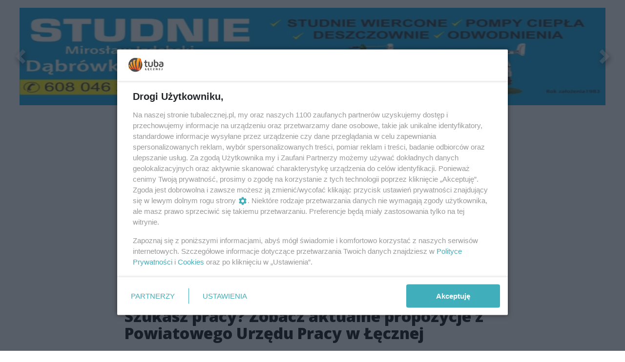

--- FILE ---
content_type: text/html;charset=utf-8
request_url: https://tubalecznej.pl/oferty-pracy/szukasz-pracy-zobacz-aktualne-propozycje-z-powiatowego-urzedu-pracy-w-lecznej/ALnDf7qdhdD8jealtojV
body_size: 79314
content:
<!DOCTYPE html><html  lang="pl" data-capo=""><head><meta charset="utf-8">
<meta name="viewport" content="width=device-width, initial-scale=1">
<title>Szukasz pracy? Zobacz aktualne propozycje z Powiatowego Urzędu Pracy w Łęcznej - tubalecznej.pl</title>
<link rel="stylesheet" href="/fonts/OpenSans.css?v3">
<style>:root{--vc-clr-primary:#000;--vc-clr-secondary:#090f207f;--vc-clr-white:#fff;--vc-icn-width:1.2em;--vc-nav-width:30px;--vc-nav-height:30px;--vc-nav-border-radius:0;--vc-nav-color:var(--vc-clr-primary);--vc-nav-color-hover:var(--vc-clr-secondary);--vc-nav-background:transparent;--vc-pgn-width:12px;--vc-pgn-height:4px;--vc-pgn-margin:4px;--vc-pgn-border-radius:0;--vc-pgn-background-color:var(--vc-clr-secondary);--vc-pgn-active-color:var(--vc-clr-primary)}.carousel{overscroll-behavior:none;position:relative;text-align:center;touch-action:pan-y}.carousel,.carousel *{box-sizing:border-box}.carousel__track{display:flex;padding:0!important;position:relative}.carousel__viewport{overflow:hidden}.carousel__sr-only{height:1px;margin:-1px;overflow:hidden;padding:0;position:absolute;width:1px;clip:rect(0,0,0,0);border:0}.carousel__icon{height:var(--vc-icn-width);width:var(--vc-icn-width);fill:currentColor}.carousel__next,.carousel__prev{align-items:center;background:var(--vc-nav-background);border:0;border-radius:var(--vc-nav-border-radius);box-sizing:content-box;color:var(--vc-nav-color);cursor:pointer;display:flex;font-size:var(--vc-nav-height);height:var(--vc-nav-height);justify-content:center;margin:0 10px;padding:0;position:absolute;text-align:center;top:50%;transform:translateY(-50%);width:var(--vc-nav-width)}.carousel__next--disabled,.carousel__prev--disabled{cursor:not-allowed;opacity:.5}.carousel__prev{left:0}.carousel__next{right:0}.carousel--rtl .carousel__prev{left:auto;right:0}.carousel--rtl .carousel__next{left:0;right:auto}@media (hover:hover){.carousel__next:hover,.carousel__prev:hover{color:var(--vc-nav-color-hover)}}.carousel__pagination{display:flex;justify-content:center;line-height:0;list-style:none;margin:10px 0 0;padding:0}.carousel__pagination-button{background:transparent;border:0;cursor:pointer;display:block;margin:0;padding:var(--vc-pgn-margin)}.carousel__pagination-button:after{background-color:var(--vc-pgn-background-color);border-radius:var(--vc-pgn-border-radius);content:"";display:block;height:var(--vc-pgn-height);width:var(--vc-pgn-width)}.carousel__pagination-button--active:after{background-color:var(--vc-pgn-active-color)}@media (hover:hover){.carousel__pagination-button:hover:after{background-color:var(--vc-pgn-active-color)}}.carousel__slide{align-items:center;display:flex;flex-shrink:0;justify-content:center;margin:0;position:relative;scroll-snap-stop:auto;transform:translateZ(0)}</style>
<style>@charset "UTF-8";/*!
* Bootstrap  v5.3.3 (https://getbootstrap.com/)
* Copyright 2011-2024 The Bootstrap Authors
* Licensed under MIT (https://github.com/twbs/bootstrap/blob/main/LICENSE)
*/:root{--bs-blue:#0d6efd;--bs-indigo:#6610f2;--bs-purple:#6f42c1;--bs-pink:#d63384;--bs-red:#dc3545;--bs-orange:#fd7e14;--bs-yellow:#ffc107;--bs-green:#198754;--bs-teal:#20c997;--bs-cyan:#0dcaf0;--bs-black:#000;--bs-white:#fff;--bs-gray:#6c757d;--bs-gray-dark:#343a40;--bs-gray-100:#f8f9fa;--bs-gray-200:#e9ecef;--bs-gray-300:#dee2e6;--bs-gray-400:#ced4da;--bs-gray-500:#adb5bd;--bs-gray-600:#6c757d;--bs-gray-700:#495057;--bs-gray-800:#343a40;--bs-gray-900:#212529;--bs-primary:#0d6efd;--bs-secondary:#6c757d;--bs-success:#198754;--bs-info:#0dcaf0;--bs-warning:#ffc107;--bs-danger:#dc3545;--bs-light:#f8f9fa;--bs-dark:#212529;--bs-primary-rgb:13,110,253;--bs-secondary-rgb:108,117,125;--bs-success-rgb:25,135,84;--bs-info-rgb:13,202,240;--bs-warning-rgb:255,193,7;--bs-danger-rgb:220,53,69;--bs-light-rgb:248,249,250;--bs-dark-rgb:33,37,41;--bs-primary-text-emphasis:#052c65;--bs-secondary-text-emphasis:#2b2f32;--bs-success-text-emphasis:#0a3622;--bs-info-text-emphasis:#055160;--bs-warning-text-emphasis:#664d03;--bs-danger-text-emphasis:#58151c;--bs-light-text-emphasis:#495057;--bs-dark-text-emphasis:#495057;--bs-primary-bg-subtle:#cfe2ff;--bs-secondary-bg-subtle:#e2e3e5;--bs-success-bg-subtle:#d1e7dd;--bs-info-bg-subtle:#cff4fc;--bs-warning-bg-subtle:#fff3cd;--bs-danger-bg-subtle:#f8d7da;--bs-light-bg-subtle:#fcfcfd;--bs-dark-bg-subtle:#ced4da;--bs-primary-border-subtle:#9ec5fe;--bs-secondary-border-subtle:#c4c8cb;--bs-success-border-subtle:#a3cfbb;--bs-info-border-subtle:#9eeaf9;--bs-warning-border-subtle:#ffe69c;--bs-danger-border-subtle:#f1aeb5;--bs-light-border-subtle:#e9ecef;--bs-dark-border-subtle:#adb5bd;--bs-white-rgb:255,255,255;--bs-black-rgb:0,0,0;--bs-font-sans-serif:system-ui,-apple-system,"Segoe UI",Roboto,"Helvetica Neue","Noto Sans","Liberation Sans",Arial,sans-serif,"Apple Color Emoji","Segoe UI Emoji","Segoe UI Symbol","Noto Color Emoji";--bs-font-monospace:SFMono-Regular,Menlo,Monaco,Consolas,"Liberation Mono","Courier New",monospace;--bs-gradient:linear-gradient(180deg,hsla(0,0%,100%,.15),hsla(0,0%,100%,0));--bs-body-font-family:var(--bs-font-sans-serif);--bs-body-font-size:1rem;--bs-body-font-weight:400;--bs-body-line-height:1.5;--bs-body-color:#212529;--bs-body-color-rgb:33,37,41;--bs-body-bg:#fff;--bs-body-bg-rgb:255,255,255;--bs-emphasis-color:#000;--bs-emphasis-color-rgb:0,0,0;--bs-secondary-color:rgba(33,37,41,.75);--bs-secondary-color-rgb:33,37,41;--bs-secondary-bg:#e9ecef;--bs-secondary-bg-rgb:233,236,239;--bs-tertiary-color:rgba(33,37,41,.5);--bs-tertiary-color-rgb:33,37,41;--bs-tertiary-bg:#f8f9fa;--bs-tertiary-bg-rgb:248,249,250;--bs-heading-color:inherit;--bs-link-color:#0d6efd;--bs-link-color-rgb:13,110,253;--bs-link-decoration:underline;--bs-link-hover-color:#0a58ca;--bs-link-hover-color-rgb:10,88,202;--bs-code-color:#d63384;--bs-highlight-color:#212529;--bs-highlight-bg:#fff3cd;--bs-border-width:1px;--bs-border-style:solid;--bs-border-color:#dee2e6;--bs-border-color-translucent:rgba(0,0,0,.175);--bs-border-radius:.375rem;--bs-border-radius-sm:.25rem;--bs-border-radius-lg:.5rem;--bs-border-radius-xl:1rem;--bs-border-radius-xxl:2rem;--bs-border-radius-2xl:var(--bs-border-radius-xxl);--bs-border-radius-pill:50rem;--bs-box-shadow:0 .5rem 1rem rgba(0,0,0,.15);--bs-box-shadow-sm:0 .125rem .25rem rgba(0,0,0,.075);--bs-box-shadow-lg:0 1rem 3rem rgba(0,0,0,.175);--bs-box-shadow-inset:inset 0 1px 2px rgba(0,0,0,.075);--bs-focus-ring-width:.25rem;--bs-focus-ring-opacity:.25;--bs-focus-ring-color:rgba(13,110,253,.25);--bs-form-valid-color:#198754;--bs-form-valid-border-color:#198754;--bs-form-invalid-color:#dc3545;--bs-form-invalid-border-color:#dc3545}*,:after,:before{box-sizing:border-box}@media (prefers-reduced-motion:no-preference){:root{scroll-behavior:smooth}}body{background-color:var(--bs-body-bg);color:var(--bs-body-color);font-family:var(--bs-body-font-family);font-size:var(--bs-body-font-size);font-weight:var(--bs-body-font-weight);line-height:var(--bs-body-line-height);margin:0;text-align:var(--bs-body-text-align);-webkit-text-size-adjust:100%;-webkit-tap-highlight-color:transparent}hr{border:0;border-top:var(--bs-border-width) solid;color:inherit;margin:1rem 0;opacity:.25}.h1,.h2,.h3,.h4,.h5,.h6,h1,h2,h3,h4,h5,h6{color:var(--bs-heading-color);font-weight:500;line-height:1.2;margin-bottom:.5rem;margin-top:0}.h1,h1{font-size:calc(1.375rem + 1.5vw)}@media (min-width:1200px){.h1,h1{font-size:2.5rem}}.h2,h2{font-size:calc(1.325rem + .9vw)}@media (min-width:1200px){.h2,h2{font-size:2rem}}.h3,h3{font-size:calc(1.3rem + .6vw)}@media (min-width:1200px){.h3,h3{font-size:1.75rem}}.h4,h4{font-size:calc(1.275rem + .3vw)}@media (min-width:1200px){.h4,h4{font-size:1.5rem}}.h5,h5{font-size:1.25rem}.h6,h6{font-size:1rem}p{margin-top:0}address,p{margin-bottom:1rem}address{font-style:normal;line-height:inherit}ul{padding-left:2rem}dl,ul{margin-bottom:1rem;margin-top:0}ul ul{margin-bottom:0}dd{margin-bottom:.5rem;margin-left:0}blockquote{margin:0 0 1rem}b,strong{font-weight:bolder}.small,small{font-size:.875em}a{color:rgba(var(--bs-link-color-rgb),var(--bs-link-opacity,1));text-decoration:underline}a:hover{--bs-link-color-rgb:var(--bs-link-hover-color-rgb)}a:not([href]):not([class]),a:not([href]):not([class]):hover{color:inherit;text-decoration:none}code{color:var(--bs-code-color);font-family:var(--bs-font-monospace);font-size:1em;font-size:.875em;word-wrap:break-word}a>code{color:inherit}img,svg{vertical-align:middle}table{border-collapse:collapse;caption-side:bottom}label{display:inline-block}button{border-radius:0}button:focus:not(:focus-visible){outline:0}button,input,select,textarea{font-family:inherit;font-size:inherit;line-height:inherit;margin:0}button,select{text-transform:none}[role=button]{cursor:pointer}select{word-wrap:normal}select:disabled{opacity:1}[list]:not([type=date]):not([type=datetime-local]):not([type=month]):not([type=week]):not([type=time])::-webkit-calendar-picker-indicator{display:none!important}[type=button],[type=reset],[type=submit],button{-webkit-appearance:button}[type=button]:not(:disabled),[type=reset]:not(:disabled),[type=submit]:not(:disabled),button:not(:disabled){cursor:pointer}::-moz-focus-inner{border-style:none;padding:0}textarea{resize:vertical}::-webkit-datetime-edit-day-field,::-webkit-datetime-edit-fields-wrapper,::-webkit-datetime-edit-hour-field,::-webkit-datetime-edit-minute,::-webkit-datetime-edit-month-field,::-webkit-datetime-edit-text,::-webkit-datetime-edit-year-field{padding:0}::-webkit-inner-spin-button{height:auto}[type=search]{-webkit-appearance:textfield;outline-offset:-2px}::-webkit-search-decoration{-webkit-appearance:none}::-webkit-color-swatch-wrapper{padding:0}::file-selector-button{-webkit-appearance:button;font:inherit}output{display:inline-block}iframe{border:0}summary{cursor:pointer;display:list-item}progress{vertical-align:baseline}[hidden]{display:none!important}.list-unstyled{list-style:none;padding-left:0}.blockquote{font-size:1.25rem;margin-bottom:1rem}.blockquote>:last-child{margin-bottom:0}.blockquote-footer{color:#6c757d;font-size:.875em;margin-bottom:1rem;margin-top:-1rem}.blockquote-footer:before{content:"— "}.container{--bs-gutter-x:1.5rem;--bs-gutter-y:0;margin-left:auto;margin-right:auto;padding-left:calc(var(--bs-gutter-x)*.5);padding-right:calc(var(--bs-gutter-x)*.5);width:100%}@media (min-width:576px){.container{max-width:540px}}@media (min-width:768px){.container{max-width:720px}}@media (min-width:992px){.container{max-width:960px}}@media (min-width:1200px){.container{max-width:1140px}}@media (min-width:1400px){.container{max-width:1320px}}:root{--bs-breakpoint-xs:0;--bs-breakpoint-sm:576px;--bs-breakpoint-md:768px;--bs-breakpoint-lg:992px;--bs-breakpoint-xl:1200px;--bs-breakpoint-xxl:1400px}.row{--bs-gutter-x:1.5rem;--bs-gutter-y:0;display:flex;flex-wrap:wrap;margin-left:calc(var(--bs-gutter-x)*-.5);margin-right:calc(var(--bs-gutter-x)*-.5);margin-top:calc(var(--bs-gutter-y)*-1)}.row>*{flex-shrink:0;margin-top:var(--bs-gutter-y);max-width:100%;padding-left:calc(var(--bs-gutter-x)*.5);padding-right:calc(var(--bs-gutter-x)*.5);width:100%}.col{flex:1 0 0%}.col-4{flex:0 0 auto;width:33.33333333%}.col-12{flex:0 0 auto;width:100%}@media (min-width:576px){.col-sm-2{flex:0 0 auto;width:16.66666667%}}.table{--bs-table-color-type:initial;--bs-table-bg-type:initial;--bs-table-color-state:initial;--bs-table-bg-state:initial;--bs-table-color:var(--bs-emphasis-color);--bs-table-bg:var(--bs-body-bg);--bs-table-border-color:var(--bs-border-color);--bs-table-accent-bg:transparent;--bs-table-striped-color:var(--bs-emphasis-color);--bs-table-striped-bg:rgba(var(--bs-emphasis-color-rgb),.05);--bs-table-active-color:var(--bs-emphasis-color);--bs-table-active-bg:rgba(var(--bs-emphasis-color-rgb),.1);--bs-table-hover-color:var(--bs-emphasis-color);--bs-table-hover-bg:rgba(var(--bs-emphasis-color-rgb),.075);border-color:var(--bs-table-border-color);margin-bottom:1rem;vertical-align:top;width:100%}.table>:not(caption)>*>*{background-color:var(--bs-table-bg);border-bottom-width:var(--bs-border-width);box-shadow:inset 0 0 0 9999px var(--bs-table-bg-state,var(--bs-table-bg-type,var(--bs-table-accent-bg)));color:var(--bs-table-color-state,var(--bs-table-color-type,var(--bs-table-color)));padding:.5rem}.form-control{-webkit-appearance:none;-moz-appearance:none;appearance:none;background-clip:padding-box;background-color:var(--bs-body-bg);border:var(--bs-border-width) solid var(--bs-border-color);border-radius:var(--bs-border-radius);color:var(--bs-body-color);display:block;font-size:1rem;font-weight:400;line-height:1.5;padding:.375rem .75rem;transition:border-color .15s ease-in-out,box-shadow .15s ease-in-out;width:100%}@media (prefers-reduced-motion:reduce){.form-control{transition:none}}.form-control[type=file]{overflow:hidden}.form-control[type=file]:not(:disabled):not([readonly]){cursor:pointer}.form-control:focus{background-color:var(--bs-body-bg);border-color:#86b7fe;box-shadow:0 0 0 .25rem #0d6efd40;color:var(--bs-body-color);outline:0}.form-control::-webkit-date-and-time-value{height:1.5em;margin:0;min-width:85px}.form-control::-webkit-datetime-edit{display:block;padding:0}.form-control::-moz-placeholder{color:var(--bs-secondary-color);opacity:1}.form-control::placeholder{color:var(--bs-secondary-color);opacity:1}.form-control:disabled{background-color:var(--bs-secondary-bg);opacity:1}.form-control::file-selector-button{background-color:var(--bs-tertiary-bg);border:0 solid;border-color:inherit;border-inline-end-width:var(--bs-border-width);border-radius:0;color:var(--bs-body-color);margin:-.375rem -.75rem;margin-inline-end:.75rem;padding:.375rem .75rem;pointer-events:none;transition:color .15s ease-in-out,background-color .15s ease-in-out,border-color .15s ease-in-out,box-shadow .15s ease-in-out}@media (prefers-reduced-motion:reduce){.form-control::file-selector-button{transition:none}}.form-control:hover:not(:disabled):not([readonly])::file-selector-button{background-color:var(--bs-secondary-bg)}textarea.form-control{min-height:calc(1.5em + .75rem + var(--bs-border-width)*2)}.form-check{display:block;margin-bottom:.125rem;min-height:1.5rem;padding-left:1.5em}.form-check .form-check-input{float:left;margin-left:-1.5em}.form-check-input{--bs-form-check-bg:var(--bs-body-bg);-webkit-appearance:none;-moz-appearance:none;appearance:none;background-color:var(--bs-form-check-bg);background-image:var(--bs-form-check-bg-image);background-position:50%;background-repeat:no-repeat;background-size:contain;border:var(--bs-border-width) solid var(--bs-border-color);flex-shrink:0;height:1em;margin-top:.25em;-webkit-print-color-adjust:exact;print-color-adjust:exact;vertical-align:top;width:1em}.form-check-input[type=checkbox]{border-radius:.25em}.form-check-input[type=radio]{border-radius:50%}.form-check-input:active{filter:brightness(90%)}.form-check-input:focus{border-color:#86b7fe;box-shadow:0 0 0 .25rem #0d6efd40;outline:0}.form-check-input:checked{background-color:#0d6efd;border-color:#0d6efd}.form-check-input:checked[type=checkbox]{--bs-form-check-bg-image:url("data:image/svg+xml;charset=utf-8,%3Csvg xmlns='http://www.w3.org/2000/svg' viewBox='0 0 20 20'%3E%3Cpath fill='none' stroke='%23fff' stroke-linecap='round' stroke-linejoin='round' stroke-width='3' d='m6 10 3 3 6-6'/%3E%3C/svg%3E")}.form-check-input:checked[type=radio]{--bs-form-check-bg-image:url("data:image/svg+xml;charset=utf-8,%3Csvg xmlns='http://www.w3.org/2000/svg' viewBox='-4 -4 8 8'%3E%3Ccircle r='2' fill='%23fff'/%3E%3C/svg%3E")}.form-check-input[type=checkbox]:indeterminate{background-color:#0d6efd;border-color:#0d6efd;--bs-form-check-bg-image:url("data:image/svg+xml;charset=utf-8,%3Csvg xmlns='http://www.w3.org/2000/svg' viewBox='0 0 20 20'%3E%3Cpath fill='none' stroke='%23fff' stroke-linecap='round' stroke-linejoin='round' stroke-width='3' d='M6 10h8'/%3E%3C/svg%3E")}.form-check-input:disabled{filter:none;opacity:.5;pointer-events:none}.form-check-input:disabled~.form-check-label,.form-check-input[disabled]~.form-check-label{cursor:default;opacity:.5}.btn-check{position:absolute;clip:rect(0,0,0,0);pointer-events:none}.btn-check:disabled+.btn,.btn-check[disabled]+.btn{filter:none;opacity:.65;pointer-events:none}.input-group{align-items:stretch;display:flex;flex-wrap:wrap;position:relative;width:100%}.input-group>.form-control{flex:1 1 auto;min-width:0;position:relative;width:1%}.input-group>.form-control:focus{z-index:5}.input-group .btn{position:relative;z-index:2}.input-group .btn:focus{z-index:5}.input-group:not(.has-validation)>:not(:last-child):not(.dropdown-toggle):not(.dropdown-menu):not(.form-floating){border-bottom-right-radius:0;border-top-right-radius:0}.input-group>:not(:first-child):not(.dropdown-menu):not(.valid-tooltip):not(.valid-feedback):not(.invalid-tooltip):not(.invalid-feedback){border-bottom-left-radius:0;border-top-left-radius:0;margin-left:calc(var(--bs-border-width)*-1)}.invalid-feedback{color:var(--bs-form-invalid-color);display:none;font-size:.875em;margin-top:.25rem;width:100%}.btn{--bs-btn-padding-x:.75rem;--bs-btn-padding-y:.375rem;--bs-btn-font-family: ;--bs-btn-font-size:1rem;--bs-btn-font-weight:400;--bs-btn-line-height:1.5;--bs-btn-color:var(--bs-body-color);--bs-btn-bg:transparent;--bs-btn-border-width:var(--bs-border-width);--bs-btn-border-color:transparent;--bs-btn-border-radius:var(--bs-border-radius);--bs-btn-hover-border-color:transparent;--bs-btn-box-shadow:inset 0 1px 0 hsla(0,0%,100%,.15),0 1px 1px rgba(0,0,0,.075);--bs-btn-disabled-opacity:.65;--bs-btn-focus-box-shadow:0 0 0 .25rem rgba(var(--bs-btn-focus-shadow-rgb),.5);background-color:var(--bs-btn-bg);border:var(--bs-btn-border-width) solid var(--bs-btn-border-color);border-radius:var(--bs-btn-border-radius);color:var(--bs-btn-color);cursor:pointer;display:inline-block;font-family:var(--bs-btn-font-family);font-size:var(--bs-btn-font-size);font-weight:var(--bs-btn-font-weight);line-height:var(--bs-btn-line-height);padding:var(--bs-btn-padding-y) var(--bs-btn-padding-x);text-align:center;text-decoration:none;transition:color .15s ease-in-out,background-color .15s ease-in-out,border-color .15s ease-in-out,box-shadow .15s ease-in-out;-webkit-user-select:none;-moz-user-select:none;user-select:none;vertical-align:middle}@media (prefers-reduced-motion:reduce){.btn{transition:none}}.btn:hover{background-color:var(--bs-btn-hover-bg);border-color:var(--bs-btn-hover-border-color);color:var(--bs-btn-hover-color)}.btn-check+.btn:hover{background-color:var(--bs-btn-bg);border-color:var(--bs-btn-border-color);color:var(--bs-btn-color)}.btn:focus-visible{background-color:var(--bs-btn-hover-bg);border-color:var(--bs-btn-hover-border-color);box-shadow:var(--bs-btn-focus-box-shadow);color:var(--bs-btn-hover-color);outline:0}.btn-check:focus-visible+.btn{border-color:var(--bs-btn-hover-border-color);box-shadow:var(--bs-btn-focus-box-shadow);outline:0}.btn-check:checked+.btn,.btn.active,.btn:first-child:active,:not(.btn-check)+.btn:active{background-color:var(--bs-btn-active-bg);border-color:var(--bs-btn-active-border-color);color:var(--bs-btn-active-color)}.btn-check:checked+.btn:focus-visible,.btn.active:focus-visible,.btn:first-child:active:focus-visible,:not(.btn-check)+.btn:active:focus-visible{box-shadow:var(--bs-btn-focus-box-shadow)}.btn-check:checked:focus-visible+.btn{box-shadow:var(--bs-btn-focus-box-shadow)}.btn.disabled,.btn:disabled{background-color:var(--bs-btn-disabled-bg);border-color:var(--bs-btn-disabled-border-color);color:var(--bs-btn-disabled-color);opacity:var(--bs-btn-disabled-opacity);pointer-events:none}.btn-primary{--bs-btn-color:#fff;--bs-btn-bg:#0d6efd;--bs-btn-border-color:#0d6efd;--bs-btn-hover-color:#fff;--bs-btn-hover-bg:#0b5ed7;--bs-btn-hover-border-color:#0a58ca;--bs-btn-focus-shadow-rgb:49,132,253;--bs-btn-active-color:#fff;--bs-btn-active-bg:#0a58ca;--bs-btn-active-border-color:#0a53be;--bs-btn-active-shadow:inset 0 3px 5px rgba(0,0,0,.125);--bs-btn-disabled-color:#fff;--bs-btn-disabled-bg:#0d6efd;--bs-btn-disabled-border-color:#0d6efd}.btn-secondary{--bs-btn-color:#fff;--bs-btn-bg:#6c757d;--bs-btn-border-color:#6c757d;--bs-btn-hover-color:#fff;--bs-btn-hover-bg:#5c636a;--bs-btn-hover-border-color:#565e64;--bs-btn-focus-shadow-rgb:130,138,145;--bs-btn-active-color:#fff;--bs-btn-active-bg:#565e64;--bs-btn-active-border-color:#51585e;--bs-btn-active-shadow:inset 0 3px 5px rgba(0,0,0,.125);--bs-btn-disabled-color:#fff;--bs-btn-disabled-bg:#6c757d;--bs-btn-disabled-border-color:#6c757d}.btn-success{--bs-btn-color:#fff;--bs-btn-bg:#198754;--bs-btn-border-color:#198754;--bs-btn-hover-color:#fff;--bs-btn-hover-bg:#157347;--bs-btn-hover-border-color:#146c43;--bs-btn-focus-shadow-rgb:60,153,110;--bs-btn-active-color:#fff;--bs-btn-active-bg:#146c43;--bs-btn-active-border-color:#13653f;--bs-btn-active-shadow:inset 0 3px 5px rgba(0,0,0,.125);--bs-btn-disabled-color:#fff;--bs-btn-disabled-bg:#198754;--bs-btn-disabled-border-color:#198754}.btn-info{--bs-btn-color:#000;--bs-btn-bg:#0dcaf0;--bs-btn-border-color:#0dcaf0;--bs-btn-hover-color:#000;--bs-btn-hover-bg:#31d2f2;--bs-btn-hover-border-color:#25cff2;--bs-btn-focus-shadow-rgb:11,172,204;--bs-btn-active-color:#000;--bs-btn-active-bg:#3dd5f3;--bs-btn-active-border-color:#25cff2;--bs-btn-active-shadow:inset 0 3px 5px rgba(0,0,0,.125);--bs-btn-disabled-color:#000;--bs-btn-disabled-bg:#0dcaf0;--bs-btn-disabled-border-color:#0dcaf0}.btn-warning{--bs-btn-color:#000;--bs-btn-bg:#ffc107;--bs-btn-border-color:#ffc107;--bs-btn-hover-color:#000;--bs-btn-hover-bg:#ffca2c;--bs-btn-hover-border-color:#ffc720;--bs-btn-focus-shadow-rgb:217,164,6;--bs-btn-active-color:#000;--bs-btn-active-bg:#ffcd39;--bs-btn-active-border-color:#ffc720;--bs-btn-active-shadow:inset 0 3px 5px rgba(0,0,0,.125);--bs-btn-disabled-color:#000;--bs-btn-disabled-bg:#ffc107;--bs-btn-disabled-border-color:#ffc107}.btn-danger{--bs-btn-color:#fff;--bs-btn-bg:#dc3545;--bs-btn-border-color:#dc3545;--bs-btn-hover-color:#fff;--bs-btn-hover-bg:#bb2d3b;--bs-btn-hover-border-color:#b02a37;--bs-btn-focus-shadow-rgb:225,83,97;--bs-btn-active-color:#fff;--bs-btn-active-bg:#b02a37;--bs-btn-active-border-color:#a52834;--bs-btn-active-shadow:inset 0 3px 5px rgba(0,0,0,.125);--bs-btn-disabled-color:#fff;--bs-btn-disabled-bg:#dc3545;--bs-btn-disabled-border-color:#dc3545}.btn-light{--bs-btn-color:#000;--bs-btn-bg:#f8f9fa;--bs-btn-border-color:#f8f9fa;--bs-btn-hover-color:#000;--bs-btn-hover-bg:#d3d4d5;--bs-btn-hover-border-color:#c6c7c8;--bs-btn-focus-shadow-rgb:211,212,213;--bs-btn-active-color:#000;--bs-btn-active-bg:#c6c7c8;--bs-btn-active-border-color:#babbbc;--bs-btn-active-shadow:inset 0 3px 5px rgba(0,0,0,.125);--bs-btn-disabled-color:#000;--bs-btn-disabled-bg:#f8f9fa;--bs-btn-disabled-border-color:#f8f9fa}.btn-dark{--bs-btn-color:#fff;--bs-btn-bg:#212529;--bs-btn-border-color:#212529;--bs-btn-hover-color:#fff;--bs-btn-hover-bg:#424649;--bs-btn-hover-border-color:#373b3e;--bs-btn-focus-shadow-rgb:66,70,73;--bs-btn-active-color:#fff;--bs-btn-active-bg:#4d5154;--bs-btn-active-border-color:#373b3e;--bs-btn-active-shadow:inset 0 3px 5px rgba(0,0,0,.125);--bs-btn-disabled-color:#fff;--bs-btn-disabled-bg:#212529;--bs-btn-disabled-border-color:#212529}.btn-outline-primary{--bs-btn-color:#0d6efd;--bs-btn-border-color:#0d6efd;--bs-btn-hover-color:#fff;--bs-btn-hover-bg:#0d6efd;--bs-btn-hover-border-color:#0d6efd;--bs-btn-focus-shadow-rgb:13,110,253;--bs-btn-active-color:#fff;--bs-btn-active-bg:#0d6efd;--bs-btn-active-border-color:#0d6efd;--bs-btn-active-shadow:inset 0 3px 5px rgba(0,0,0,.125);--bs-btn-disabled-color:#0d6efd;--bs-btn-disabled-bg:transparent;--bs-btn-disabled-border-color:#0d6efd;--bs-gradient:none}.btn-outline-secondary{--bs-btn-color:#6c757d;--bs-btn-border-color:#6c757d;--bs-btn-hover-color:#fff;--bs-btn-hover-bg:#6c757d;--bs-btn-hover-border-color:#6c757d;--bs-btn-focus-shadow-rgb:108,117,125;--bs-btn-active-color:#fff;--bs-btn-active-bg:#6c757d;--bs-btn-active-border-color:#6c757d;--bs-btn-active-shadow:inset 0 3px 5px rgba(0,0,0,.125);--bs-btn-disabled-color:#6c757d;--bs-btn-disabled-bg:transparent;--bs-btn-disabled-border-color:#6c757d;--bs-gradient:none}.btn-outline-success{--bs-btn-color:#198754;--bs-btn-border-color:#198754;--bs-btn-hover-color:#fff;--bs-btn-hover-bg:#198754;--bs-btn-hover-border-color:#198754;--bs-btn-focus-shadow-rgb:25,135,84;--bs-btn-active-color:#fff;--bs-btn-active-bg:#198754;--bs-btn-active-border-color:#198754;--bs-btn-active-shadow:inset 0 3px 5px rgba(0,0,0,.125);--bs-btn-disabled-color:#198754;--bs-btn-disabled-bg:transparent;--bs-btn-disabled-border-color:#198754;--bs-gradient:none}.btn-outline-info{--bs-btn-color:#0dcaf0;--bs-btn-border-color:#0dcaf0;--bs-btn-hover-color:#000;--bs-btn-hover-bg:#0dcaf0;--bs-btn-hover-border-color:#0dcaf0;--bs-btn-focus-shadow-rgb:13,202,240;--bs-btn-active-color:#000;--bs-btn-active-bg:#0dcaf0;--bs-btn-active-border-color:#0dcaf0;--bs-btn-active-shadow:inset 0 3px 5px rgba(0,0,0,.125);--bs-btn-disabled-color:#0dcaf0;--bs-btn-disabled-bg:transparent;--bs-btn-disabled-border-color:#0dcaf0;--bs-gradient:none}.btn-outline-warning{--bs-btn-color:#ffc107;--bs-btn-border-color:#ffc107;--bs-btn-hover-color:#000;--bs-btn-hover-bg:#ffc107;--bs-btn-hover-border-color:#ffc107;--bs-btn-focus-shadow-rgb:255,193,7;--bs-btn-active-color:#000;--bs-btn-active-bg:#ffc107;--bs-btn-active-border-color:#ffc107;--bs-btn-active-shadow:inset 0 3px 5px rgba(0,0,0,.125);--bs-btn-disabled-color:#ffc107;--bs-btn-disabled-bg:transparent;--bs-btn-disabled-border-color:#ffc107;--bs-gradient:none}.btn-outline-danger{--bs-btn-color:#dc3545;--bs-btn-border-color:#dc3545;--bs-btn-hover-color:#fff;--bs-btn-hover-bg:#dc3545;--bs-btn-hover-border-color:#dc3545;--bs-btn-focus-shadow-rgb:220,53,69;--bs-btn-active-color:#fff;--bs-btn-active-bg:#dc3545;--bs-btn-active-border-color:#dc3545;--bs-btn-active-shadow:inset 0 3px 5px rgba(0,0,0,.125);--bs-btn-disabled-color:#dc3545;--bs-btn-disabled-bg:transparent;--bs-btn-disabled-border-color:#dc3545;--bs-gradient:none}.btn-outline-light{--bs-btn-color:#f8f9fa;--bs-btn-border-color:#f8f9fa;--bs-btn-hover-color:#000;--bs-btn-hover-bg:#f8f9fa;--bs-btn-hover-border-color:#f8f9fa;--bs-btn-focus-shadow-rgb:248,249,250;--bs-btn-active-color:#000;--bs-btn-active-bg:#f8f9fa;--bs-btn-active-border-color:#f8f9fa;--bs-btn-active-shadow:inset 0 3px 5px rgba(0,0,0,.125);--bs-btn-disabled-color:#f8f9fa;--bs-btn-disabled-bg:transparent;--bs-btn-disabled-border-color:#f8f9fa;--bs-gradient:none}.btn-outline-dark{--bs-btn-color:#212529;--bs-btn-border-color:#212529;--bs-btn-hover-color:#fff;--bs-btn-hover-bg:#212529;--bs-btn-hover-border-color:#212529;--bs-btn-focus-shadow-rgb:33,37,41;--bs-btn-active-color:#fff;--bs-btn-active-bg:#212529;--bs-btn-active-border-color:#212529;--bs-btn-active-shadow:inset 0 3px 5px rgba(0,0,0,.125);--bs-btn-disabled-color:#212529;--bs-btn-disabled-bg:transparent;--bs-btn-disabled-border-color:#212529;--bs-gradient:none}.btn-link{--bs-btn-font-weight:400;--bs-btn-color:var(--bs-link-color);--bs-btn-bg:transparent;--bs-btn-border-color:transparent;--bs-btn-hover-color:var(--bs-link-hover-color);--bs-btn-hover-border-color:transparent;--bs-btn-active-color:var(--bs-link-hover-color);--bs-btn-active-border-color:transparent;--bs-btn-disabled-color:#6c757d;--bs-btn-disabled-border-color:transparent;--bs-btn-box-shadow:0 0 0 #000;--bs-btn-focus-shadow-rgb:49,132,253;text-decoration:underline}.btn-link:focus-visible{color:var(--bs-btn-color)}.btn-link:hover{color:var(--bs-btn-hover-color)}.btn-group-lg>.btn,.btn-lg{--bs-btn-padding-y:.5rem;--bs-btn-padding-x:1rem;--bs-btn-font-size:1.25rem;--bs-btn-border-radius:var(--bs-border-radius-lg)}.btn-group-sm>.btn,.btn-sm{--bs-btn-padding-y:.25rem;--bs-btn-padding-x:.5rem;--bs-btn-font-size:.875rem;--bs-btn-border-radius:var(--bs-border-radius-sm)}.btn-group,.btn-group-vertical{display:inline-flex;position:relative;vertical-align:middle}.btn-group-vertical>.btn,.btn-group>.btn{flex:1 1 auto;position:relative}.btn-group-vertical>.btn-check:checked+.btn,.btn-group-vertical>.btn-check:focus+.btn,.btn-group-vertical>.btn.active,.btn-group-vertical>.btn:active,.btn-group-vertical>.btn:focus,.btn-group-vertical>.btn:hover,.btn-group>.btn-check:checked+.btn,.btn-group>.btn-check:focus+.btn,.btn-group>.btn.active,.btn-group>.btn:active,.btn-group>.btn:focus,.btn-group>.btn:hover{z-index:1}.btn-toolbar{display:flex;flex-wrap:wrap;justify-content:flex-start}.btn-toolbar .input-group{width:auto}.btn-group{border-radius:var(--bs-border-radius)}.btn-group>.btn-group:not(:first-child),.btn-group>:not(.btn-check:first-child)+.btn{margin-left:calc(var(--bs-border-width)*-1)}.btn-group>.btn-group:not(:last-child)>.btn,.btn-group>.btn:not(:last-child):not(.dropdown-toggle){border-bottom-right-radius:0;border-top-right-radius:0}.btn-group>.btn-group:not(:first-child)>.btn,.btn-group>.btn:nth-child(n+3),.btn-group>:not(.btn-check)+.btn{border-bottom-left-radius:0;border-top-left-radius:0}.btn-group-vertical{align-items:flex-start;flex-direction:column;justify-content:center}.btn-group-vertical>.btn,.btn-group-vertical>.btn-group{width:100%}.btn-group-vertical>.btn-group:not(:first-child),.btn-group-vertical>.btn:not(:first-child){margin-top:calc(var(--bs-border-width)*-1)}.btn-group-vertical>.btn-group:not(:last-child)>.btn,.btn-group-vertical>.btn:not(:last-child):not(.dropdown-toggle){border-bottom-left-radius:0;border-bottom-right-radius:0}.btn-group-vertical>.btn-group:not(:first-child)>.btn,.btn-group-vertical>.btn~.btn{border-top-left-radius:0;border-top-right-radius:0}.nav{--bs-nav-link-padding-x:1rem;--bs-nav-link-padding-y:.5rem;--bs-nav-link-font-weight: ;--bs-nav-link-color:var(--bs-link-color);--bs-nav-link-hover-color:var(--bs-link-hover-color);--bs-nav-link-disabled-color:var(--bs-secondary-color);display:flex;flex-wrap:wrap;list-style:none;margin-bottom:0;padding-left:0}.nav-link{background:0 0;border:0;color:var(--bs-nav-link-color);display:block;font-size:var(--bs-nav-link-font-size);font-weight:var(--bs-nav-link-font-weight);padding:var(--bs-nav-link-padding-y) var(--bs-nav-link-padding-x);text-decoration:none;transition:color .15s ease-in-out,background-color .15s ease-in-out,border-color .15s ease-in-out}@media (prefers-reduced-motion:reduce){.nav-link{transition:none}}.nav-link:focus,.nav-link:hover{color:var(--bs-nav-link-hover-color)}.nav-link:focus-visible{box-shadow:0 0 0 .25rem #0d6efd40;outline:0}.nav-link.disabled,.nav-link:disabled{color:var(--bs-nav-link-disabled-color);cursor:default;pointer-events:none}.nav-tabs{--bs-nav-tabs-border-width:var(--bs-border-width);--bs-nav-tabs-border-color:var(--bs-border-color);--bs-nav-tabs-border-radius:var(--bs-border-radius);--bs-nav-tabs-link-hover-border-color:var(--bs-secondary-bg) var(--bs-secondary-bg) var(--bs-border-color);--bs-nav-tabs-link-active-color:var(--bs-emphasis-color);--bs-nav-tabs-link-active-bg:var(--bs-body-bg);--bs-nav-tabs-link-active-border-color:var(--bs-border-color) var(--bs-border-color) var(--bs-body-bg);border-bottom:var(--bs-nav-tabs-border-width) solid var(--bs-nav-tabs-border-color)}.nav-tabs .nav-link{border:var(--bs-nav-tabs-border-width) solid transparent;border-top-left-radius:var(--bs-nav-tabs-border-radius);border-top-right-radius:var(--bs-nav-tabs-border-radius);margin-bottom:calc(var(--bs-nav-tabs-border-width)*-1)}.nav-tabs .nav-link:focus,.nav-tabs .nav-link:hover{border-color:var(--bs-nav-tabs-link-hover-border-color);isolation:isolate}.nav-tabs .nav-link.active{background-color:var(--bs-nav-tabs-link-active-bg);border-color:var(--bs-nav-tabs-link-active-border-color);color:var(--bs-nav-tabs-link-active-color)}.nav-pills{--bs-nav-pills-border-radius:var(--bs-border-radius);--bs-nav-pills-link-active-color:#fff;--bs-nav-pills-link-active-bg:#0d6efd}.nav-pills .nav-link{border-radius:var(--bs-nav-pills-border-radius)}.nav-pills .nav-link.active{background-color:var(--bs-nav-pills-link-active-bg);color:var(--bs-nav-pills-link-active-color)}.nav-underline{--bs-nav-underline-gap:1rem;--bs-nav-underline-border-width:.125rem;--bs-nav-underline-link-active-color:var(--bs-emphasis-color);gap:var(--bs-nav-underline-gap)}.nav-underline .nav-link{border-bottom:var(--bs-nav-underline-border-width) solid transparent;padding-left:0;padding-right:0}.nav-underline .nav-link.active,.nav-underline .nav-link:focus,.nav-underline .nav-link:hover{border-bottom-color:currentcolor}.nav-underline .nav-link.active{color:var(--bs-nav-underline-link-active-color);font-weight:700}.nav-fill .nav-item,.nav-fill>.nav-link{flex:1 1 auto;text-align:center}.nav-justified .nav-item,.nav-justified>.nav-link{flex-basis:0;flex-grow:1;text-align:center}.nav-fill .nav-item .nav-link,.nav-justified .nav-item .nav-link{width:100%}.navbar{--bs-navbar-padding-x:0;--bs-navbar-padding-y:.5rem;--bs-navbar-color:rgba(var(--bs-emphasis-color-rgb),.65);--bs-navbar-hover-color:rgba(var(--bs-emphasis-color-rgb),.8);--bs-navbar-disabled-color:rgba(var(--bs-emphasis-color-rgb),.3);--bs-navbar-active-color:rgba(var(--bs-emphasis-color-rgb),1);--bs-navbar-brand-padding-y:.3125rem;--bs-navbar-brand-margin-end:1rem;--bs-navbar-brand-font-size:1.25rem;--bs-navbar-brand-color:rgba(var(--bs-emphasis-color-rgb),1);--bs-navbar-brand-hover-color:rgba(var(--bs-emphasis-color-rgb),1);--bs-navbar-nav-link-padding-x:.5rem;--bs-navbar-toggler-padding-y:.25rem;--bs-navbar-toggler-padding-x:.75rem;--bs-navbar-toggler-font-size:1.25rem;--bs-navbar-toggler-icon-bg:url("data:image/svg+xml;charset=utf-8,%3Csvg xmlns='http://www.w3.org/2000/svg' viewBox='0 0 30 30'%3E%3Cpath stroke='rgba(33, 37, 41, 0.75)' stroke-linecap='round' stroke-miterlimit='10' stroke-width='2' d='M4 7h22M4 15h22M4 23h22'/%3E%3C/svg%3E");--bs-navbar-toggler-border-color:rgba(var(--bs-emphasis-color-rgb),.15);--bs-navbar-toggler-border-radius:var(--bs-border-radius);--bs-navbar-toggler-focus-width:.25rem;--bs-navbar-toggler-transition:box-shadow .15s ease-in-out;flex-wrap:wrap;padding:var(--bs-navbar-padding-y) var(--bs-navbar-padding-x);position:relative}.navbar,.navbar>.container{align-items:center;display:flex;justify-content:space-between}.navbar>.container{flex-wrap:inherit}.navbar-brand{color:var(--bs-navbar-brand-color);font-size:var(--bs-navbar-brand-font-size);margin-right:var(--bs-navbar-brand-margin-end);padding-bottom:var(--bs-navbar-brand-padding-y);padding-top:var(--bs-navbar-brand-padding-y);text-decoration:none;white-space:nowrap}.navbar-brand:focus,.navbar-brand:hover{color:var(--bs-navbar-brand-hover-color)}.navbar-nav{--bs-nav-link-padding-x:0;--bs-nav-link-padding-y:.5rem;--bs-nav-link-font-weight: ;--bs-nav-link-color:var(--bs-navbar-color);--bs-nav-link-hover-color:var(--bs-navbar-hover-color);--bs-nav-link-disabled-color:var(--bs-navbar-disabled-color);display:flex;flex-direction:column;list-style:none;margin-bottom:0;padding-left:0}.navbar-nav .nav-link.active{color:var(--bs-navbar-active-color)}.navbar-text{color:var(--bs-navbar-color);padding-bottom:.5rem;padding-top:.5rem}.navbar-text a,.navbar-text a:focus,.navbar-text a:hover{color:var(--bs-navbar-active-color)}.navbar-collapse{align-items:center;flex-basis:100%;flex-grow:1}.navbar-toggler{background-color:transparent;border:var(--bs-border-width) solid var(--bs-navbar-toggler-border-color);border-radius:var(--bs-navbar-toggler-border-radius);color:var(--bs-navbar-color);font-size:var(--bs-navbar-toggler-font-size);line-height:1;padding:var(--bs-navbar-toggler-padding-y) var(--bs-navbar-toggler-padding-x);transition:var(--bs-navbar-toggler-transition)}@media (prefers-reduced-motion:reduce){.navbar-toggler{transition:none}}.navbar-toggler:hover{text-decoration:none}.navbar-toggler:focus{box-shadow:0 0 0 var(--bs-navbar-toggler-focus-width);outline:0;text-decoration:none}.navbar-toggler-icon{background-image:var(--bs-navbar-toggler-icon-bg);background-position:50%;background-repeat:no-repeat;background-size:100%;display:inline-block;height:1.5em;vertical-align:middle;width:1.5em}.navbar-nav-scroll{max-height:var(--bs-scroll-height,75vh);overflow-y:auto}@media (min-width:576px){.navbar-expand-sm{flex-wrap:nowrap;justify-content:flex-start}.navbar-expand-sm .navbar-nav{flex-direction:row}.navbar-expand-sm .navbar-nav .nav-link{padding-left:var(--bs-navbar-nav-link-padding-x);padding-right:var(--bs-navbar-nav-link-padding-x)}.navbar-expand-sm .navbar-nav-scroll{overflow:visible}.navbar-expand-sm .navbar-collapse{display:flex!important;flex-basis:auto}.navbar-expand-sm .navbar-toggler{display:none}}@media (min-width:768px){.navbar-expand-md{flex-wrap:nowrap;justify-content:flex-start}.navbar-expand-md .navbar-nav{flex-direction:row}.navbar-expand-md .navbar-nav .nav-link{padding-left:var(--bs-navbar-nav-link-padding-x);padding-right:var(--bs-navbar-nav-link-padding-x)}.navbar-expand-md .navbar-nav-scroll{overflow:visible}.navbar-expand-md .navbar-collapse{display:flex!important;flex-basis:auto}.navbar-expand-md .navbar-toggler{display:none}}@media (min-width:992px){.navbar-expand-lg{flex-wrap:nowrap;justify-content:flex-start}.navbar-expand-lg .navbar-nav{flex-direction:row}.navbar-expand-lg .navbar-nav .nav-link{padding-left:var(--bs-navbar-nav-link-padding-x);padding-right:var(--bs-navbar-nav-link-padding-x)}.navbar-expand-lg .navbar-nav-scroll{overflow:visible}.navbar-expand-lg .navbar-collapse{display:flex!important;flex-basis:auto}.navbar-expand-lg .navbar-toggler{display:none}}@media (min-width:1200px){.navbar-expand-xl{flex-wrap:nowrap;justify-content:flex-start}.navbar-expand-xl .navbar-nav{flex-direction:row}.navbar-expand-xl .navbar-nav .nav-link{padding-left:var(--bs-navbar-nav-link-padding-x);padding-right:var(--bs-navbar-nav-link-padding-x)}.navbar-expand-xl .navbar-nav-scroll{overflow:visible}.navbar-expand-xl .navbar-collapse{display:flex!important;flex-basis:auto}.navbar-expand-xl .navbar-toggler{display:none}}@media (min-width:1400px){.navbar-expand-xxl{flex-wrap:nowrap;justify-content:flex-start}.navbar-expand-xxl .navbar-nav{flex-direction:row}.navbar-expand-xxl .navbar-nav .nav-link{padding-left:var(--bs-navbar-nav-link-padding-x);padding-right:var(--bs-navbar-nav-link-padding-x)}.navbar-expand-xxl .navbar-nav-scroll{overflow:visible}.navbar-expand-xxl .navbar-collapse{display:flex!important;flex-basis:auto}.navbar-expand-xxl .navbar-toggler{display:none}}.navbar-expand{flex-wrap:nowrap;justify-content:flex-start}.navbar-expand .navbar-nav{flex-direction:row}.navbar-expand .navbar-nav .nav-link{padding-left:var(--bs-navbar-nav-link-padding-x);padding-right:var(--bs-navbar-nav-link-padding-x)}.navbar-expand .navbar-nav-scroll{overflow:visible}.navbar-expand .navbar-collapse{display:flex!important;flex-basis:auto}.navbar-expand .navbar-toggler{display:none}.navbar-dark{--bs-navbar-color:hsla(0,0%,100%,.55);--bs-navbar-hover-color:hsla(0,0%,100%,.75);--bs-navbar-disabled-color:hsla(0,0%,100%,.25);--bs-navbar-active-color:#fff;--bs-navbar-brand-color:#fff;--bs-navbar-brand-hover-color:#fff;--bs-navbar-toggler-border-color:hsla(0,0%,100%,.1);--bs-navbar-toggler-icon-bg:url("data:image/svg+xml;charset=utf-8,%3Csvg xmlns='http://www.w3.org/2000/svg' viewBox='0 0 30 30'%3E%3Cpath stroke='rgba(255, 255, 255, 0.55)' stroke-linecap='round' stroke-miterlimit='10' stroke-width='2' d='M4 7h22M4 15h22M4 23h22'/%3E%3C/svg%3E")}.card{--bs-card-spacer-y:1rem;--bs-card-spacer-x:1rem;--bs-card-title-spacer-y:.5rem;--bs-card-title-color: ;--bs-card-subtitle-color: ;--bs-card-border-width:var(--bs-border-width);--bs-card-border-color:var(--bs-border-color-translucent);--bs-card-border-radius:var(--bs-border-radius);--bs-card-box-shadow: ;--bs-card-inner-border-radius:calc(var(--bs-border-radius) - var(--bs-border-width));--bs-card-cap-padding-y:.5rem;--bs-card-cap-padding-x:1rem;--bs-card-cap-bg:rgba(var(--bs-body-color-rgb),.03);--bs-card-cap-color: ;--bs-card-height: ;--bs-card-color: ;--bs-card-bg:var(--bs-body-bg);--bs-card-img-overlay-padding:1rem;--bs-card-group-margin:.75rem;color:var(--bs-body-color);display:flex;flex-direction:column;height:var(--bs-card-height);min-width:0;position:relative;word-wrap:break-word;background-clip:border-box;background-color:var(--bs-card-bg);border:var(--bs-card-border-width) solid var(--bs-card-border-color);border-radius:var(--bs-card-border-radius)}.card>hr{margin-left:0;margin-right:0}.card-body{color:var(--bs-card-color);flex:1 1 auto;padding:var(--bs-card-spacer-y) var(--bs-card-spacer-x)}.pagination{--bs-pagination-padding-x:.75rem;--bs-pagination-padding-y:.375rem;--bs-pagination-font-size:1rem;--bs-pagination-color:var(--bs-link-color);--bs-pagination-bg:var(--bs-body-bg);--bs-pagination-border-width:var(--bs-border-width);--bs-pagination-border-color:var(--bs-border-color);--bs-pagination-border-radius:var(--bs-border-radius);--bs-pagination-hover-color:var(--bs-link-hover-color);--bs-pagination-hover-bg:var(--bs-tertiary-bg);--bs-pagination-hover-border-color:var(--bs-border-color);--bs-pagination-focus-color:var(--bs-link-hover-color);--bs-pagination-focus-bg:var(--bs-secondary-bg);--bs-pagination-focus-box-shadow:0 0 0 .25rem rgba(13,110,253,.25);--bs-pagination-active-color:#fff;--bs-pagination-active-bg:#0d6efd;--bs-pagination-active-border-color:#0d6efd;--bs-pagination-disabled-color:var(--bs-secondary-color);--bs-pagination-disabled-bg:var(--bs-secondary-bg);--bs-pagination-disabled-border-color:var(--bs-border-color);display:flex;list-style:none;padding-left:0}.badge{--bs-badge-padding-x:.65em;--bs-badge-padding-y:.35em;--bs-badge-font-size:.75em;--bs-badge-font-weight:700;--bs-badge-color:#fff;--bs-badge-border-radius:var(--bs-border-radius);border-radius:var(--bs-badge-border-radius);color:var(--bs-badge-color);display:inline-block;font-size:var(--bs-badge-font-size);font-weight:var(--bs-badge-font-weight);line-height:1;padding:var(--bs-badge-padding-y) var(--bs-badge-padding-x);text-align:center;vertical-align:baseline;white-space:nowrap}.badge:empty{display:none}.btn .badge{position:relative;top:-1px}.alert{--bs-alert-bg:transparent;--bs-alert-padding-x:1rem;--bs-alert-padding-y:1rem;--bs-alert-margin-bottom:1rem;--bs-alert-color:inherit;--bs-alert-border-color:transparent;--bs-alert-border:var(--bs-border-width) solid var(--bs-alert-border-color);--bs-alert-border-radius:var(--bs-border-radius);--bs-alert-link-color:inherit;background-color:var(--bs-alert-bg);border:var(--bs-alert-border);border-radius:var(--bs-alert-border-radius);color:var(--bs-alert-color);margin-bottom:var(--bs-alert-margin-bottom);padding:var(--bs-alert-padding-y) var(--bs-alert-padding-x);position:relative}.alert-primary{--bs-alert-color:var(--bs-primary-text-emphasis);--bs-alert-bg:var(--bs-primary-bg-subtle);--bs-alert-border-color:var(--bs-primary-border-subtle);--bs-alert-link-color:var(--bs-primary-text-emphasis)}.alert-success{--bs-alert-color:var(--bs-success-text-emphasis);--bs-alert-bg:var(--bs-success-bg-subtle);--bs-alert-border-color:var(--bs-success-border-subtle);--bs-alert-link-color:var(--bs-success-text-emphasis)}.alert-info{--bs-alert-color:var(--bs-info-text-emphasis);--bs-alert-bg:var(--bs-info-bg-subtle);--bs-alert-border-color:var(--bs-info-border-subtle);--bs-alert-link-color:var(--bs-info-text-emphasis)}.alert-danger{--bs-alert-color:var(--bs-danger-text-emphasis);--bs-alert-bg:var(--bs-danger-bg-subtle);--bs-alert-border-color:var(--bs-danger-border-subtle);--bs-alert-link-color:var(--bs-danger-text-emphasis)}@keyframes progress-bar-stripes{0%{background-position-x:1rem}}.progress{--bs-progress-height:1rem;--bs-progress-font-size:.75rem;--bs-progress-bg:var(--bs-secondary-bg);--bs-progress-border-radius:var(--bs-border-radius);--bs-progress-box-shadow:var(--bs-box-shadow-inset);--bs-progress-bar-color:#fff;--bs-progress-bar-bg:#0d6efd;--bs-progress-bar-transition:width .6s ease;background-color:var(--bs-progress-bg);border-radius:var(--bs-progress-border-radius);display:flex;font-size:var(--bs-progress-font-size);height:var(--bs-progress-height);overflow:hidden}.btn-close{--bs-btn-close-color:#000;--bs-btn-close-bg:url("data:image/svg+xml;charset=utf-8,%3Csvg xmlns='http://www.w3.org/2000/svg' viewBox='0 0 16 16'%3E%3Cpath d='M.293.293a1 1 0 0 1 1.414 0L8 6.586 14.293.293a1 1 0 1 1 1.414 1.414L9.414 8l6.293 6.293a1 1 0 0 1-1.414 1.414L8 9.414l-6.293 6.293a1 1 0 0 1-1.414-1.414L6.586 8 .293 1.707a1 1 0 0 1 0-1.414'/%3E%3C/svg%3E");--bs-btn-close-opacity:.5;--bs-btn-close-hover-opacity:.75;--bs-btn-close-focus-shadow:0 0 0 .25rem rgba(13,110,253,.25);--bs-btn-close-focus-opacity:1;--bs-btn-close-disabled-opacity:.25;--bs-btn-close-white-filter:invert(1) grayscale(100%) brightness(200%);background:transparent var(--bs-btn-close-bg) center/1em auto no-repeat;border:0;border-radius:.375rem;box-sizing:content-box;height:1em;opacity:var(--bs-btn-close-opacity);padding:.25em;width:1em}.btn-close,.btn-close:hover{color:var(--bs-btn-close-color)}.btn-close:hover{opacity:var(--bs-btn-close-hover-opacity);text-decoration:none}.btn-close:focus{box-shadow:var(--bs-btn-close-focus-shadow);opacity:var(--bs-btn-close-focus-opacity);outline:0}.btn-close.disabled,.btn-close:disabled{opacity:var(--bs-btn-close-disabled-opacity);pointer-events:none;-webkit-user-select:none;-moz-user-select:none;user-select:none}.btn-close-white{filter:var(--bs-btn-close-white-filter)}.toast{--bs-toast-zindex:1090;--bs-toast-padding-x:.75rem;--bs-toast-padding-y:.5rem;--bs-toast-spacing:1.5rem;--bs-toast-max-width:350px;--bs-toast-font-size:.875rem;--bs-toast-color: ;--bs-toast-bg:rgba(var(--bs-body-bg-rgb),.85);--bs-toast-border-width:var(--bs-border-width);--bs-toast-border-color:var(--bs-border-color-translucent);--bs-toast-border-radius:var(--bs-border-radius);--bs-toast-box-shadow:var(--bs-box-shadow);--bs-toast-header-color:var(--bs-secondary-color);--bs-toast-header-bg:rgba(var(--bs-body-bg-rgb),.85);--bs-toast-header-border-color:var(--bs-border-color-translucent);background-clip:padding-box;background-color:var(--bs-toast-bg);border:var(--bs-toast-border-width) solid var(--bs-toast-border-color);border-radius:var(--bs-toast-border-radius);box-shadow:var(--bs-toast-box-shadow);color:var(--bs-toast-color);font-size:var(--bs-toast-font-size);max-width:100%;pointer-events:auto;width:var(--bs-toast-max-width)}.modal,.toast:not(.show){display:none}.modal{--bs-modal-zindex:1055;--bs-modal-width:500px;--bs-modal-padding:1rem;--bs-modal-margin:.5rem;--bs-modal-color: ;--bs-modal-bg:var(--bs-body-bg);--bs-modal-border-color:var(--bs-border-color-translucent);--bs-modal-border-width:var(--bs-border-width);--bs-modal-border-radius:var(--bs-border-radius-lg);--bs-modal-box-shadow:var(--bs-box-shadow-sm);--bs-modal-inner-border-radius:calc(var(--bs-border-radius-lg) - var(--bs-border-width));--bs-modal-header-padding-x:1rem;--bs-modal-header-padding-y:1rem;--bs-modal-header-padding:1rem 1rem;--bs-modal-header-border-color:var(--bs-border-color);--bs-modal-header-border-width:var(--bs-border-width);--bs-modal-title-line-height:1.5;--bs-modal-footer-gap:.5rem;--bs-modal-footer-bg: ;--bs-modal-footer-border-color:var(--bs-border-color);--bs-modal-footer-border-width:var(--bs-border-width);height:100%;left:0;outline:0;overflow-x:hidden;overflow-y:auto;position:fixed;top:0;width:100%;z-index:var(--bs-modal-zindex)}.modal-dialog{margin:var(--bs-modal-margin);pointer-events:none;position:relative;width:auto}.modal.modal-static .modal-dialog{transform:scale(1.02)}.modal-dialog-scrollable{height:calc(100% - var(--bs-modal-margin)*2)}.modal-dialog-scrollable .modal-content{max-height:100%;overflow:hidden}.modal-dialog-scrollable .modal-body{overflow-y:auto}.modal-dialog-centered{align-items:center;display:flex;min-height:calc(100% - var(--bs-modal-margin)*2)}.modal-content{background-clip:padding-box;background-color:var(--bs-modal-bg);border:var(--bs-modal-border-width) solid var(--bs-modal-border-color);border-radius:var(--bs-modal-border-radius);color:var(--bs-modal-color);display:flex;flex-direction:column;outline:0;pointer-events:auto;position:relative;width:100%}.modal-backdrop{--bs-backdrop-zindex:1050;--bs-backdrop-bg:#000;--bs-backdrop-opacity:.5;background-color:var(--bs-backdrop-bg);height:100vh;left:0;position:fixed;top:0;width:100vw;z-index:var(--bs-backdrop-zindex)}.modal-header{align-items:center;border-bottom:var(--bs-modal-header-border-width) solid var(--bs-modal-header-border-color);border-top-left-radius:var(--bs-modal-inner-border-radius);border-top-right-radius:var(--bs-modal-inner-border-radius);display:flex;flex-shrink:0;padding:var(--bs-modal-header-padding)}.modal-header .btn-close{margin:calc(var(--bs-modal-header-padding-y)*-.5) calc(var(--bs-modal-header-padding-x)*-.5) calc(var(--bs-modal-header-padding-y)*-.5) auto;padding:calc(var(--bs-modal-header-padding-y)*.5) calc(var(--bs-modal-header-padding-x)*.5)}.modal-title{line-height:var(--bs-modal-title-line-height);margin-bottom:0}.modal-body{flex:1 1 auto;padding:var(--bs-modal-padding);position:relative}.modal-footer{align-items:center;background-color:var(--bs-modal-footer-bg);border-bottom-left-radius:var(--bs-modal-inner-border-radius);border-bottom-right-radius:var(--bs-modal-inner-border-radius);border-top:var(--bs-modal-footer-border-width) solid var(--bs-modal-footer-border-color);display:flex;flex-shrink:0;flex-wrap:wrap;justify-content:flex-end;padding:calc(var(--bs-modal-padding) - var(--bs-modal-footer-gap)*.5)}.modal-footer>*{margin:calc(var(--bs-modal-footer-gap)*.5)}@media (min-width:576px){.modal{--bs-modal-margin:1.75rem;--bs-modal-box-shadow:var(--bs-box-shadow)}.modal-dialog{margin-left:auto;margin-right:auto;max-width:var(--bs-modal-width)}.modal-sm{--bs-modal-width:300px}}@media (min-width:992px){.modal-lg,.modal-xl{--bs-modal-width:800px}}@media (min-width:1200px){.modal-xl{--bs-modal-width:1140px}}.modal-fullscreen{height:100%;margin:0;max-width:none;width:100vw}.modal-fullscreen .modal-content{border:0;border-radius:0;height:100%}.modal-fullscreen .modal-footer,.modal-fullscreen .modal-header{border-radius:0}.modal-fullscreen .modal-body{overflow-y:auto}@media (max-width:575.98px){.modal-fullscreen-sm-down{height:100%;margin:0;max-width:none;width:100vw}.modal-fullscreen-sm-down .modal-content{border:0;border-radius:0;height:100%}.modal-fullscreen-sm-down .modal-footer,.modal-fullscreen-sm-down .modal-header{border-radius:0}.modal-fullscreen-sm-down .modal-body{overflow-y:auto}}@media (max-width:767.98px){.modal-fullscreen-md-down{height:100%;margin:0;max-width:none;width:100vw}.modal-fullscreen-md-down .modal-content{border:0;border-radius:0;height:100%}.modal-fullscreen-md-down .modal-footer,.modal-fullscreen-md-down .modal-header{border-radius:0}.modal-fullscreen-md-down .modal-body{overflow-y:auto}}@media (max-width:991.98px){.modal-fullscreen-lg-down{height:100%;margin:0;max-width:none;width:100vw}.modal-fullscreen-lg-down .modal-content{border:0;border-radius:0;height:100%}.modal-fullscreen-lg-down .modal-footer,.modal-fullscreen-lg-down .modal-header{border-radius:0}.modal-fullscreen-lg-down .modal-body{overflow-y:auto}}@media (max-width:1199.98px){.modal-fullscreen-xl-down{height:100%;margin:0;max-width:none;width:100vw}.modal-fullscreen-xl-down .modal-content{border:0;border-radius:0;height:100%}.modal-fullscreen-xl-down .modal-footer,.modal-fullscreen-xl-down .modal-header{border-radius:0}.modal-fullscreen-xl-down .modal-body{overflow-y:auto}}@media (max-width:1399.98px){.modal-fullscreen-xxl-down{height:100%;margin:0;max-width:none;width:100vw}.modal-fullscreen-xxl-down .modal-content{border:0;border-radius:0;height:100%}.modal-fullscreen-xxl-down .modal-footer,.modal-fullscreen-xxl-down .modal-header{border-radius:0}.modal-fullscreen-xxl-down .modal-body{overflow-y:auto}}.carousel,.carousel-inner{position:relative}.carousel-inner{overflow:hidden;width:100%}.carousel-inner:after{clear:both;content:"";display:block}.carousel-item{backface-visibility:hidden;display:none;float:left;margin-right:-100%;position:relative;transition:transform .6s ease-in-out;width:100%}@media (prefers-reduced-motion:reduce){.carousel-item{transition:none}}.carousel-item-next,.carousel-item-prev,.carousel-item.active{display:block}.active.carousel-item-end,.carousel-item-next:not(.carousel-item-start){transform:translate(100%)}.active.carousel-item-start,.carousel-item-prev:not(.carousel-item-end){transform:translate(-100%)}.carousel-fade .carousel-item{opacity:0;transform:none;transition-property:opacity}.carousel-fade .carousel-item-next.carousel-item-start,.carousel-fade .carousel-item-prev.carousel-item-end,.carousel-fade .carousel-item.active{opacity:1;z-index:1}.carousel-fade .active.carousel-item-end,.carousel-fade .active.carousel-item-start{opacity:0;transition:opacity 0s .6s;z-index:0}@media (prefers-reduced-motion:reduce){.carousel-fade .active.carousel-item-end,.carousel-fade .active.carousel-item-start{transition:none}}.carousel-control-next,.carousel-control-prev{align-items:center;background:0 0;border:0;bottom:0;color:#fff;display:flex;justify-content:center;opacity:.5;padding:0;position:absolute;text-align:center;top:0;transition:opacity .15s ease;width:15%;z-index:1}@media (prefers-reduced-motion:reduce){.carousel-control-next,.carousel-control-prev{transition:none}}.carousel-control-next:focus,.carousel-control-next:hover,.carousel-control-prev:focus,.carousel-control-prev:hover{color:#fff;opacity:.9;outline:0;text-decoration:none}.carousel-control-prev{left:0}.carousel-control-next{right:0}.carousel-control-next-icon,.carousel-control-prev-icon{background-position:50%;background-repeat:no-repeat;background-size:100% 100%;display:inline-block;height:2rem;width:2rem}.carousel-control-prev-icon{background-image:url("data:image/svg+xml;charset=utf-8,%3Csvg xmlns='http://www.w3.org/2000/svg' fill='%23fff' viewBox='0 0 16 16'%3E%3Cpath d='M11.354 1.646a.5.5 0 0 1 0 .708L5.707 8l5.647 5.646a.5.5 0 0 1-.708.708l-6-6a.5.5 0 0 1 0-.708l6-6a.5.5 0 0 1 .708 0'/%3E%3C/svg%3E")}.carousel-control-next-icon{background-image:url("data:image/svg+xml;charset=utf-8,%3Csvg xmlns='http://www.w3.org/2000/svg' fill='%23fff' viewBox='0 0 16 16'%3E%3Cpath d='M4.646 1.646a.5.5 0 0 1 .708 0l6 6a.5.5 0 0 1 0 .708l-6 6a.5.5 0 0 1-.708-.708L10.293 8 4.646 2.354a.5.5 0 0 1 0-.708'/%3E%3C/svg%3E")}.carousel-indicators{bottom:0;display:flex;justify-content:center;left:0;margin-bottom:1rem;margin-left:15%;margin-right:15%;padding:0;position:absolute;right:0;z-index:2}.carousel-indicators .active{opacity:1}.carousel-caption{bottom:1.25rem;color:#fff;left:15%;padding-bottom:1.25rem;padding-top:1.25rem;position:absolute;right:15%;text-align:center}.carousel-dark .carousel-control-next-icon,.carousel-dark .carousel-control-prev-icon{filter:invert(1) grayscale(100)}.carousel-dark .carousel-caption{color:#000}.spinner-border{animation:var(--bs-spinner-animation-speed) linear infinite var(--bs-spinner-animation-name);border-radius:50%;display:inline-block;height:var(--bs-spinner-height);vertical-align:var(--bs-spinner-vertical-align);width:var(--bs-spinner-width)}@keyframes spinner-border{to{transform:rotate(1turn)}}.spinner-border{--bs-spinner-width:2rem;--bs-spinner-height:2rem;--bs-spinner-vertical-align:-.125em;--bs-spinner-border-width:.25em;--bs-spinner-animation-speed:.75s;--bs-spinner-animation-name:spinner-border;border-right-color:currentcolor;border:var(--bs-spinner-border-width) solid;border-right:var(--bs-spinner-border-width) solid transparent}.spinner-border-sm{--bs-spinner-width:1rem;--bs-spinner-height:1rem;--bs-spinner-border-width:.2em}@keyframes spinner-grow{0%{transform:scale(0)}50%{opacity:1;transform:none}}@media (prefers-reduced-motion:reduce){.spinner-border{--bs-spinner-animation-speed:1.5s}}.placeholder{background-color:currentcolor;cursor:wait;display:inline-block;min-height:1em;opacity:.5;vertical-align:middle}.placeholder.btn:before{content:"";display:inline-block}@keyframes placeholder-glow{50%{opacity:.2}}@keyframes placeholder-wave{to{-webkit-mask-position:-200% 0;mask-position:-200% 0}}.sticky-top{position:sticky;top:0;z-index:1020}.visually-hidden{height:1px!important;margin:-1px!important;overflow:hidden!important;padding:0!important;width:1px!important;clip:rect(0,0,0,0)!important;border:0!important;white-space:nowrap!important}.visually-hidden:not(caption){position:absolute!important}.d-inline-block{display:inline-block!important}.d-block{display:block!important}.d-flex{display:flex!important}.d-none{display:none!important}.position-relative{position:relative!important}.position-absolute{position:absolute!important}.border{border:var(--bs-border-width) var(--bs-border-style) var(--bs-border-color)!important}.border-0{border:0!important}.border-top{border-top:var(--bs-border-width) var(--bs-border-style) var(--bs-border-color)!important}.border-bottom{border-bottom:var(--bs-border-width) var(--bs-border-style) var(--bs-border-color)!important}.w-25{width:25%!important}.w-50{width:50%!important}.w-75{width:75%!important}.w-100{width:100%!important}.w-auto{width:auto!important}.h-100{height:100%!important}.flex-column{flex-direction:column!important}.flex-wrap{flex-wrap:wrap!important}.justify-content-start{justify-content:flex-start!important}.justify-content-end{justify-content:flex-end!important}.justify-content-center{justify-content:center!important}.justify-content-between{justify-content:space-between!important}.justify-content-around{justify-content:space-around!important}.align-items-center{align-items:center!important}.align-content-center{align-content:center!important}.m-0{margin:0!important}.mx-1{margin-left:.25rem!important;margin-right:.25rem!important}.my-2{margin-bottom:.5rem!important;margin-top:.5rem!important}.my-3{margin-bottom:1rem!important;margin-top:1rem!important}.my-4{margin-bottom:1.5rem!important;margin-top:1.5rem!important}.my-5{margin-bottom:3rem!important;margin-top:3rem!important}.mt-1{margin-top:.25rem!important}.mt-2{margin-top:.5rem!important}.mt-3{margin-top:1rem!important}.mt-4{margin-top:1.5rem!important}.mt-5{margin-top:3rem!important}.me-0{margin-right:0!important}.me-1{margin-right:.25rem!important}.me-2{margin-right:.5rem!important}.me-3{margin-right:1rem!important}.me-4{margin-right:1.5rem!important}.me-5{margin-right:3rem!important}.mb-0{margin-bottom:0!important}.mb-1{margin-bottom:.25rem!important}.mb-2{margin-bottom:.5rem!important}.mb-3{margin-bottom:1rem!important}.mb-4{margin-bottom:1.5rem!important}.mb-5{margin-bottom:3rem!important}.ms-0{margin-left:0!important}.ms-1{margin-left:.25rem!important}.ms-2{margin-left:.5rem!important}.ms-3{margin-left:1rem!important}.ms-4{margin-left:1.5rem!important}.ms-auto{margin-left:auto!important}.p-1{padding:.25rem!important}.p-2{padding:.5rem!important}.p-3{padding:1rem!important}.p-4{padding:1.5rem!important}.p-5{padding:3rem!important}.px-3{padding-left:1rem!important;padding-right:1rem!important}.py-1{padding-bottom:.25rem!important;padding-top:.25rem!important}.py-2{padding-bottom:.5rem!important;padding-top:.5rem!important}.py-3{padding-bottom:1rem!important;padding-top:1rem!important}.py-4{padding-bottom:1.5rem!important;padding-top:1.5rem!important}.py-5{padding-bottom:3rem!important;padding-top:3rem!important}.pt-0{padding-top:0!important}.pt-1{padding-top:.25rem!important}.pt-2{padding-top:.5rem!important}.pt-3{padding-top:1rem!important}.pt-4{padding-top:1.5rem!important}.pe-1{padding-right:.25rem!important}.pe-3{padding-right:1rem!important}.pb-2{padding-bottom:.5rem!important}.pb-3{padding-bottom:1rem!important}.pb-4{padding-bottom:1.5rem!important}.ps-1{padding-left:.25rem!important}.ps-3{padding-left:1rem!important}.ps-4{padding-left:1.5rem!important}.fw-normal{font-weight:400!important}.fw-bold{font-weight:700!important}.text-end{text-align:right!important}.text-center{text-align:center!important}.text-uppercase{text-transform:uppercase!important}.text-wrap{white-space:normal!important}.text-primary{--bs-text-opacity:1;color:rgba(var(--bs-primary-rgb),var(--bs-text-opacity))!important}.text-secondary{--bs-text-opacity:1;color:rgba(var(--bs-secondary-rgb),var(--bs-text-opacity))!important}.text-success{--bs-text-opacity:1;color:rgba(var(--bs-success-rgb),var(--bs-text-opacity))!important}.text-info{--bs-text-opacity:1;color:rgba(var(--bs-info-rgb),var(--bs-text-opacity))!important}.text-danger{--bs-text-opacity:1;color:rgba(var(--bs-danger-rgb),var(--bs-text-opacity))!important}.text-light{--bs-text-opacity:1;color:rgba(var(--bs-light-rgb),var(--bs-text-opacity))!important}.text-dark{--bs-text-opacity:1;color:rgba(var(--bs-dark-rgb),var(--bs-text-opacity))!important}.text-body{--bs-text-opacity:1;color:rgba(var(--bs-body-color-rgb),var(--bs-text-opacity))!important}.text-muted{--bs-text-opacity:1;color:var(--bs-secondary-color)!important}.bg-light{--bs-bg-opacity:1;background-color:rgba(var(--bs-light-rgb),var(--bs-bg-opacity))!important}.rounded-circle{border-radius:50%!important}.invisible{visibility:hidden!important}@media (min-width:768px){.d-md-block{display:block!important}.d-md-flex{display:flex!important}.d-md-none{display:none!important}.my-md-0{margin-bottom:0!important}.mt-md-0,.my-md-0{margin-top:0!important}.mt-md-3{margin-top:1rem!important}.mb-md-0{margin-bottom:0!important}.mb-md-3{margin-bottom:1rem!important}.ms-md-auto{margin-left:auto!important}.pt-md-3{padding-top:1rem!important}}@media (min-width:992px){.d-lg-inline-block{display:inline-block!important}.d-lg-block{display:block!important}.d-lg-none{display:none!important}.my-lg-4{margin-bottom:1.5rem!important;margin-top:1.5rem!important}.mt-lg-3{margin-top:1rem!important}.mb-lg-5{margin-bottom:3rem!important}.ms-lg-3{margin-left:1rem!important}}@media (min-width:1200px){.d-xl-block{display:block!important}.px-xl-0{padding-left:0!important;padding-right:0!important}}</style>
<style>@charset "UTF-8";a,address,article,aside,b,blockquote,body,canvas,center,code,dd,details,div,dl,em,embed,footer,form,h1,h2,h3,h4,h5,h6,header,html,i,iframe,img,ins,label,li,nav,object,output,p,q,s,section,small,span,strong,summary,table,time,u,ul,var,video{margin:0;padding:0}body,html{height:auto;width:100%;-webkit-font-smoothing:antialiased;text-rendering:optimizelegibility}#floorLayer{max-width:100vw!important}main{max-width:100vw}ul{list-style:none}a{text-decoration:none!important}a,a:hover{color:inherit}img{max-height:100%;max-width:100%}input::-moz-placeholder{color:#000}input::placeholder{color:#000}input:-ms-input-placeholder{color:#000}input::-ms-input-placeholder{color:#000}.container-custom{margin:0 auto;max-width:1285px}.row{margin-left:-10px;margin-right:-10px}.col-custom-12{flex:0 0 100%;max-width:100%}.col-custom-12,.col-custom-9{padding-left:10px;padding-right:10px}.col-custom-9{flex:0 0 75%;max-width:75%}.col-custom-8{flex:0 0 66.66%;max-width:66.66%}.col-custom-7,.col-custom-8{padding-left:10px;padding-right:10px}.col-custom-7{flex:0 0 58.33%;max-width:58.33%}.col-custom-6{flex:0 0 50%;max-width:50%}.col-custom-4,.col-custom-6{padding-left:10px;padding-right:10px}.col-custom-4{flex:0 0 33.33%;max-width:33.33%}.col-custom-3{flex:0 0 25%;max-width:25%}.col-custom-2,.col-custom-3{padding-left:10px;padding-right:10px}.col-custom-2{flex:0 0 16.66%;max-width:16.66%}.d-custom-block{display:block}@media (max-width:1290px){.container-custom{max-width:750px}.col-custom-mid-12{flex:0 0 100%;max-width:100%}.col-custom-mid-9{flex:0 0 75%;max-width:75%}.col-custom-mid-6{flex:0 0 50%;max-width:50%}.col-custom-mid-4{flex:0 0 33.33%;max-width:33.33%}.col-custom-mid-3{flex:0 0 25%;max-width:25%}.d-custom-mid-none{display:none}}@media (max-width:767px){.container-custom{max-width:90vw}.col-custom-mobile-12{flex:0 0 100%;max-width:100%}.col-custom-mobile-6{flex:0 0 50%;max-width:50%}.d-custom-mobile-none{display:none}}.default-badge{color:#fff;font-size:13px;font-weight:800;padding:0 4px;position:relative;text-transform:uppercase}.cursor-pointer{cursor:pointer}.homepage__wrapper article #inside_1,.homepage__wrapper article #side_1{margin-left:-15px}.ads-programmatic{padding-bottom:20px;position:relative;text-align:center}.ads-programmatic div,.ads-programmatic iframe{max-width:100%}.ads-programmatic+iframe{display:none!important}.ads-programmatic:before{bottom:0;color:gray;content:"Reklama";font-size:12px;font-weight:300;left:0;position:absolute;right:0;text-align:center;width:100%}.carousel-control-next,.carousel-control-prev{min-width:40px;width:5%}.carousel-control-next i,.carousel-control-prev i{filter:drop-shadow(2px 4px 6px black)}.b-avatar-custom>img{max-height:9999px!important;width:100%!important}.b-avatar-badge{background-color:var(--theme-primary)!important}.classifieds__breadcrumb{margin-bottom:24px;overflow:hidden;width:100%}@media (max-width:1300px){.classifieds__breadcrumb{display:none}}.classifieds__breadcrumb ul{margin:0;padding:0}.classifieds__breadcrumb ul li{color:#9f9f9f;float:left;font-size:12px;text-align:left}.classifieds__breadcrumb ul li:last-child{color:#20262a}.classifieds__breadcrumb ul li:not(:first-child):before{border-radius:100%;color:#9f9f9f;content:"•";height:3px;margin:0 8px;width:3px}.carousel-control--hidden{display:none!important}@media (max-width:1290px){.laptopUp{display:none}}div .ads-header{display:none}div .ads{overflow:hidden;position:relative}div .ads__placeholder{align-items:center;background:#ddd;display:flex;flex-direction:column;height:100%;justify-content:center;margin-bottom:15px;min-height:150px;width:100%}div .ads__placeholder-title{font-size:18px;font-weight:600;text-align:center}div .ads__placeholder-desc{font-size:14px;text-align:center;text-transform:uppercase}div .ads img{cursor:pointer}div .ads__wrapper{bottom:0;left:0;position:absolute;right:0;top:0}div .ads__wrapper--full{position:relative}div .ads__note{color:inherit;font-size:12px;font-weight:300}div .ads .single-ad{cursor:pointer}div .ads .banner-top-0{align-items:center;background:#fff;display:flex;height:100%;height:100vh;justify-content:center;left:0;overflow:auto;padding-bottom:125px;position:fixed;top:0;width:100%;width:100vw;z-index:99999999}div .ads .banner-top-0:before{content:none}div .ads .banner-top-0 img{margin-top:30px;max-height:100%;max-width:80%;-o-object-fit:contain;object-fit:contain;width:1320px}div .ads .banner-top-0 .close-button{align-items:center;background:#efefef;border-radius:3px;cursor:pointer;display:flex;font-weight:bolder;height:30px;justify-content:center;margin:30px;opacity:.8;position:absolute;right:0;top:0;transition:.5s;width:30px}div .ads .banner-top-0 .close-button,div .ads .banner-top-0 .close-button__icon{background-image:url([data-uri]);background-position:50%;background-repeat:no-repeat;background-size:15px}div .ads.banner-top-2{overflow:hidden;transition:.5s}div .ads.banner-top-2:before{content:none}div .ads.banner-top-2 .container{cursor:pointer;padding:0;text-align:center}div .ads.banner-top-2 img{max-width:375px;width:375px}div .ads.banner-top-2.closed .container{cursor:auto}div .ads.banner-top-2.closed>div{height:36px;margin-top:0}@media (min-width:576px){div .ads.banner-top-2.closed>div{height:53px;margin-top:0}}@media (min-width:768px){div .ads.banner-top-2.closed>div{height:70px;margin-top:0}}@media (min-width:992px){div .ads.banner-top-2.closed>div{height:93px}}@media (min-width:1200px){div .ads.banner-top-2.closed>div{height:111px}}div .ads.banner-top-2>div{margin-top:-45px;transition:.5s}@media (min-width:576px){div .ads.banner-top-2>div{height:142px;margin-top:-53px}div .ads.banner-top-2>div img{max-height:100%;max-width:100%;width:auto}}@media (min-width:768px){div .ads.banner-top-2>div{height:190px;margin-top:-70px}}@media (min-width:992px){div .ads.banner-top-2>div{height:252px;margin-top:-93px}}@media (min-width:1200px){div .ads.banner-top-2>div{height:300px;margin-top:-111px}}div .ads.screening{height:100%;position:absolute;width:100%;z-index:-1}div .ads.screening:before{content:none}div .ads.screening .screening-wrapper{height:1275px;padding-bottom:17px;position:absolute;width:100%}div .ads.screening .screening-wrapper .ad-bg{background-position:top;background-size:100%;background-size:910px 1275px;height:100%;width:100%}@media (min-width:768px){div .ads.screening .screening-wrapper{height:701px}div .ads.screening .screening-wrapper .ad-bg{background-size:1214px 1701px}}@media (min-width:992px){div .ads.screening .screening-wrapper{height:2270px}div .ads.screening .screening-wrapper .ad-bg{background-size:1620px 2270px}}@media (min-width:1200px){div .ads.screening .screening-wrapper{height:2690px}div .ads.screening .screening-wrapper .ad-bg{background-size:1920px 2690px}}div .ads--floor{bottom:0;left:0;max-width:100vw;overflow:hidden;padding-top:35px;position:fixed;width:100%;z-index:1000000000000}div .ads--floor .floor-wrapper{align-items:center;background-color:#fff;box-shadow:0 -4px 3px #00000026;display:flex;flex-direction:column;justify-content:center;min-height:110px;padding:10px 0 15px;position:relative;z-index:1}div .ads--floor .floor-wrapper img{height:auto;max-width:100%}div .ads--floor .floor-close{background-color:#fff;border-top-left-radius:4px;box-shadow:-3px -3px 3px #00000026;cursor:pointer;height:30px;position:absolute;right:0;top:5px;width:30px;z-index:2}div .ads--floor .floor-close:after,div .ads--floor .floor-close:before{background-color:#333;bottom:0;content:"";height:2px;left:5px;margin:auto;position:absolute;right:5px;top:0;transform:rotate(45deg);transition:all .25s ease-in-out}div .ads--floor .floor-close:before{transform:rotate(-45deg)}div .ads--floor .floor-close:hover:after,div .ads--floor .floor-close:hover:before{left:3px;right:3px}div .ads--floor .floor-branding{bottom:0;font-size:11px;letter-spacing:.2em;position:absolute;text-align:center;text-transform:uppercase;width:100%}.carousel__track{margin-bottom:0;margin-top:0}.btn-outline-light{border-color:#f8f9fa;color:#f8f9fa}.homepage__section .nav-link{color:currentColor}@media (max-width:992px){body{margin-bottom:30px}}.b-avatar{align-items:center;border-radius:100%;display:flex;justify-content:center;padding:0!important}.b-avatar-custom>img{height:100%;width:100%}.wtg__sky{position:sticky;top:5px;width:100%}.nav-loader{height:20px;width:20px}.text-muted{color:#6c757d!important}.single-ad{flex-direction:column}nav.nav-top .weather-box{border-right:2px solid #000}nav.nav-top .weather-box__title{color:#000;font-size:11px;font-weight:900;text-transform:uppercase}nav.nav-top .weather-box__img{height:40px;width:30px}nav.nav-top .weather-box__temp{color:#000;font-size:15px;font-weight:900;text-transform:uppercase}nav.nav-top__icon{font-size:1.5em}nav.nav-top--mobile{background:#fff;height:80px}nav.nav-top--mobile .weather-box{width:35px}nav.nav-top--mobile .weather-box__title{font-size:9px}nav.nav-top--mobile .weather-box__img{height:30px;width:25px}nav.nav-top--mobile .weather-box__temp{font-size:11px}nav.nav-top--mobile img{max-height:50px}nav.nav-top--mobile .nav-aside{left:0;max-width:100%;right:0;text-align:left;top:80px}nav.nav-top--mobile .nav-aside-list__title{font-weight:900;margin-bottom:8px!important;padding:0 20px}nav.nav-top--mobile .nav-aside-list li:last-child a p{margin-bottom:0!important}nav.nav-top--mobile .nav-aside-list li a p{border-bottom:1px solid #e8e8e8;font-size:13px!important;font-weight:600;margin-bottom:8px!important;padding-bottom:8px!important;padding-left:20px;text-transform:uppercase}nav.nav-top--mobile .nav-top__footer-burger{bottom:0;cursor:pointer;height:30px;left:0;position:relative;right:0;top:0;width:50px}nav.nav-top--mobile .nav-top__footer-burger.active span:first-child{top:13px}nav.nav-top--mobile .nav-top__footer-burger span{height:6px}nav.nav-bottom{background:#fff;bottom:0;height:50px;left:0;max-width:100vw;overflow:hidden;position:fixed;right:0;z-index:9998}nav.nav-bottom .nav-bottom__title{font-size:10px;font-weight:600}nav.nav-bottom .nav-bottom__icon-wrapper{height:auto;position:relative;width:auto}nav.nav-bottom .nav-bottom__icon-wrapper__icon-check{color:var(--theme-primary);position:absolute;right:7px;top:-5px}nav.nav-bottom .nav-bottom__icons{font-size:1.4em}nav.nav-aside{background:#fff;max-width:200px;position:absolute;right:60px;top:-1px;width:100%;z-index:999}nav.nav-aside .nav-aside-list__title{border-bottom:5px solid grey;border-top:1px solid grey;color:gray;font-size:14px;line-height:33px;margin-bottom:15px;text-transform:uppercase}nav.nav-aside .nav-aside-list li:last-child a p{border-bottom:none}nav.nav-aside .nav-aside-list li:hover a p{color:var(--theme-primary)}nav.nav-aside .nav-aside-list li a p{border-bottom:1px solid #e8e8e8;color:gray;font-size:14px;margin-bottom:1px;padding-bottom:2px}nav.nav-aside .nav-aside-list hr{border-width:2px}@media (max-width:992px){nav.nav-aside .nav.nav-aside{top:-1px}nav.nav-aside .nav.nav-aside-list{padding-top:6px}}nav .nav-top__logo-wrapper{align-items:center;display:flex;height:120px;justify-content:center;width:100%}nav .nav-top__logo-wrapper img{height:auto;-o-object-fit:contain;object-fit:contain;width:100%}nav .nav-top__icon-wrapper{height:50px;position:relative;width:50px}nav .nav-top__icon-wrapper-icon{font-size:1.8em;height:1em}nav .nav-top__logo{max-height:50px}nav .nav-top__user{color:var(--theme-third);font-size:14px;line-height:20px}nav .nav-top__user a{color:var(--theme-third);font-weight:700}nav .nav-top__user span{font-size:12px;font-weight:300;text-transform:uppercase}nav .nav-top__footer{border-bottom:5px solid grey;border-top:1px solid grey;min-height:39px;padding-bottom:6px;padding-top:6px;position:relative;white-space:nowrap;width:auto}nav .nav-top__footer-todays{font-size:14px;white-space:nowrap}nav .nav-top__footer-todays strong{font-weight:800;text-transform:uppercase}nav .nav-top__footer-todays span{color:gray}nav .nav-top__footer-categories{font-size:14px;font-weight:400;padding-right:60px;text-transform:uppercase}nav .nav-top__footer-categories strong{font-weight:800}nav .nav-top__footer-categories span{color:var(--theme-primary)}nav .nav-top__footer-categories li{border-right:1px solid #000;display:inline-block;line-height:12px;padding:0 8px}nav .nav-top__footer-categories li:first-child{padding-left:0}nav .nav-top__footer-categories li:last-child{border-right:0;padding-right:0}nav .nav-top__footer-burger{background:#fff;cursor:pointer;height:42px;padding-left:15px;position:absolute;right:0;top:calc(50% - 20px);width:60px}nav .nav-top__footer-burger.active span{position:relative}nav .nav-top__footer-burger.active span:first-child{top:17px;transform:rotate(45deg)}nav .nav-top__footer-burger.active span:nth-child(2){top:1px;transform:rotate(135deg)}nav .nav-top__footer-burger.active span:last-child{opacity:0}nav .nav-top__footer-burger span{background:#000;height:8px;right:0;width:100%}nav .nav-top__search-opened{background:#fff;left:0;position:fixed;top:0;width:100%;z-index:100}nav .nav-top__search-opened__search-input{border:1px solid #000;border-radius:5px 0 0 5px;font-size:13px;opacity:.8;padding:5px 10px;width:18em}nav .nav-top__search-opened__search-icon{background:#000;border-radius:0 5px 5px 0;color:#fff;cursor:pointer;font-size:1.6em;height:31px;padding:5px;position:relative;right:2px;text-align:center}nav .nav-top__search-close p{font-weight:600;text-decoration:underline}nav .nav-top__logged-badge{color:var(--theme-primary);height:16px;position:absolute;right:3px;top:5px;width:16px}@media (max-width:992px){nav .nav__footer{margin-left:-20px}nav .nav__footer-categories li{padding:0 5px}}*,.default-badge{font-family:var(--font-secondary)}.default-badge{background:var(--theme-primary)}.color-primary{color:var(--theme-primary)}.slide-enter-active{transition-duration:.3s;transition-timing-function:ease-in}.slide-leave-active{transition-duration:.5s;transition-timing-function:cubic-bezier(0,1,.5,1)}.slide-enter-to,.slide-leave{max-height:100px;overflow:hidden}.slide-enter,.slide-leave-to{max-height:0;overflow:hidden}.adPlacement .carousel__next,.adPlacement .carousel__prev{background-position:50%;background-repeat:no-repeat;background-size:auto 100%;filter:drop-shadow(2px 4px 6px black);min-width:40px;opacity:.5;transform:all .25s ease-in-out;width:5%!important}.adPlacement .carousel__next:hover,.adPlacement .carousel__prev:hover{opacity:1}.adPlacement .carousel__next svg,.adPlacement .carousel__prev svg{opacity:0!important}.adPlacement .carousel__prev{background-image:url("data:image/svg+xml;charset=utf-8,%3Csvg xmlns='http://www.w3.org/2000/svg' width='8' height='8' fill='%23fff'%3E%3Cpath d='m5.25 0-4 4 4 4 1.5-1.5L4.25 4l2.5-2.5z'/%3E%3C/svg%3E")}.adPlacement .carousel__next{background-image:url("data:image/svg+xml;charset=utf-8,%3Csvg xmlns='http://www.w3.org/2000/svg' width='8' height='8' fill='%23fff'%3E%3Cpath d='m2.75 0-1.5 1.5L3.75 4l-2.5 2.5L2.75 8l4-4z'/%3E%3C/svg%3E")}</style>
<style>.fade-enter-active,.fade-leave-active{transition:opacity .25s linear}.fade-enter-from,.fade-leave-to{opacity:0}.modal[data-v-e2619669]{display:block}.modal-dialog[data-v-e2619669]{z-index:1051}.b-avatar{align-items:center;display:inline-flex;flex-shrink:0;font-size:inherit;font-weight:400;height:2.5rem;justify-content:center;line-height:1;max-height:auto;max-width:100%;overflow:visible;position:relative;text-align:center;transition:color .15s ease-in-out,background-color .15s ease-in-out,box-shadow .15s ease-in-out;vertical-align:middle;width:2.5rem}.b-avatar:focus{outline:0}.b-avatar.btn,.b-avatar[href]{border:0;padding:0}.b-avatar.btn .b-avatar-img img,.b-avatar[href] .b-avatar-img img{transition:transform .15s ease-in-out}.b-avatar.btn:not(:disabled):not(.disabled),.b-avatar[href]:not(:disabled):not(.disabled){cursor:pointer}.b-avatar.btn:not(:disabled):not(.disabled):hover .b-avatar-img img,.b-avatar[href]:not(:disabled):not(.disabled):hover .b-avatar-img img{transform:scale(1.15)}.b-avatar.disabled,.b-avatar:disabled,.b-avatar[disabled]{opacity:.65;pointer-events:none}.b-avatar .b-avatar-custom,.b-avatar .b-avatar-img,.b-avatar .b-avatar-text{align-items:center;border-radius:inherit;display:flex;height:100%;justify-content:center;-webkit-mask-image:radial-gradient(#fff,#000);mask-image:radial-gradient(#fff,#000);overflow:hidden;width:100%}.b-avatar .b-avatar-text{text-transform:uppercase;white-space:nowrap}.b-avatar[href]{text-decoration:none}.b-avatar .b-avatar-img img{border-radius:inherit;height:100%;max-height:auto;-o-object-fit:cover;object-fit:cover;width:100%}.b-avatar .b-avatar-badge{border-radius:10em;font-size:70%;font-weight:700;line-height:1;min-height:1.5em;min-width:1.5em;padding:.25em;position:absolute;z-index:1}.b-avatar-sm{height:1.5rem;width:1.5rem}.b-avatar-sm .b-avatar-text{font-size:.6rem}.b-avatar-sm .b-avatar-badge{font-size:.42rem}.b-avatar-lg{height:3.5rem;width:3.5rem}.b-avatar-lg .b-avatar-text{font-size:1.4rem}.b-avatar-lg .b-avatar-badge{font-size:.98rem}.b-avatar-group .b-avatar-group-inner{display:flex;flex-wrap:wrap}.b-avatar-group .b-avatar{border:1px solid #dee2e6}.b-avatar-group .btn.b-avatar:hover:not(.disabled):not(disabled),.b-avatar-group a.b-avatar:hover:not(.disabled):not(disabled){z-index:1}.input-group .btn-group:not(:last-child)>:not(:first-child){border-end-end-radius:0;border-start-end-radius:0}.input-group .btn-group:not(:last-child)>:not(:last-child){border-end-end-radius:0;border-end-start-radius:0;border-start-end-radius:0;border-start-start-radius:0}.input-group .btn-group:not(:first-child)>:not(:last-child){border-end-start-radius:0;border-start-start-radius:0}@keyframes form-control-highlighted-blink{0%{box-shadow:0 0 0 0 transparent}50%{box-shadow:0 0 0 .25rem #0d6efd40}to{box-shadow:0 0 0 0 transparent}}.container{display:block}.btn-close-custom[data-v-80abc89a]{margin:var(--bs-alert-padding-y) var(--bs-alert-padding-x);position:absolute;right:0;top:0;z-index:2}.b-list-enter-active,.b-list-leave-active,.b-list-move{transition:all .5s cubic-bezier(.55,0,.1,1)}.b-list-enter-from,.b-list-leave-to{opacity:0}.b-list-leave-active{position:fixed}</style>
<style>.adPlacement{clear:both;padding-bottom:17px;position:relative;width:100%}.adPlacement--nomargin{margin:0!important;min-height:0!important;padding-bottom:0!important}.adPlacement--template{background-color:#e3e3e3;min-height:250px;position:relative}.adPlacement__branding{bottom:0;font-size:11px;letter-spacing:.2em;position:absolute;text-align:center;text-transform:uppercase;width:100%}.adPlacement__info{background-color:#fff6;bottom:0;color:#000;left:0;overflow:auto;padding:2px;position:absolute;width:100%}.adPlacement__container{text-align:center}.adPlacement_mobile_slot_under_image{max-height:100px}</style>
<style>div .news-list{height:auto;width:auto}div .news-list__promotion{font-size:10px;font-weight:400;text-transform:uppercase}div .news-list__badge{background:var(--theme-third);color:#fff;display:inline-block;font-size:17px;font-weight:900;line-height:18px;margin-bottom:15px;padding:2px 6px;text-transform:uppercase}div .news-list__title{border-bottom:1 solid #f3f3f3;color:inherit;font-family:var(--font-primary);font-size:15px;font-weight:600;letter-spacing:-.5px;line-height:1.5;margin-right:25px}div .news-list__title:hover{text-decoration:underline}div .news-list__title strong{font-weight:900}div .news-list__title span:first-of-type{color:inherit;font-family:var(--font-secondary);font-size:14px;font-weight:900;margin-right:2px;position:relative;top:0}div .news-list__title-stats{position:absolute;right:10px}div .news-list__more{border-bottom:0 solid red;font-size:14px;font-weight:600;letter-spacing:-.5px;margin-top:15px;padding-bottom:15px;text-align:center;text-transform:uppercase}.news-list>ul>a>li{border-bottom:1px solid #f3f3f3;width:100%}.news-list>ul>a:last-child>li{border-bottom:none}</style>
<style>div .latest-news__wrapper:hover p{text-decoration:underline}div .latest-news__header{font-family:Open Sans,sans-serif;font-size:36px;font-weight:300;margin-bottom:30px}div .latest-news__img{margin-bottom:10px;padding-top:56.25%;position:relative}div .latest-news__img-stats{color:#ffffffd4;font-size:1.2em;left:10px;position:absolute;top:10px}div .latest-news__img-icon{color:#ffffffd4;font-size:2rem;position:absolute;right:10px;top:10px;width:50px}div .latest-news__img-icon__play{color:#ffffffd4;font-size:3rem;left:50%;position:absolute;top:50%;transform:translate(-50%,-50%)}div .latest-news__badge{bottom:0;left:0;position:absolute}div .latest-news__badge-sponsored{background:var(--theme-secondary);bottom:0;margin-left:4px;position:absolute}div .latest-news__title{font-family:var(--font-primary);font-size:16px;font-weight:800;font-weight:400;letter-spacing:-.5px;line-height:1.5}div .latest-news__title strong{font-family:var(--font-primary);font-weight:900}</style>
<style>.ads__top{clear:both;max-width:100vw;width:100vw}[class^=svg]{height:1em}</style>
<style>[class^=svg]{height:1em}.ads__top{clear:both;max-width:100vw;width:100vw}.nav-loader{height:20px;width:20px}nav.nav-top .weather-box{border-right:2px solid #000}nav.nav-top .weather-box__title{color:#000;font-size:11px;font-weight:900;text-transform:uppercase}nav.nav-top .weather-box__img{height:40px;width:30px}nav.nav-top .weather-box__temp{color:#000;font-size:15px;font-weight:900;text-transform:uppercase}nav.nav-top__icon{font-size:1.5em}nav.nav-top--mobile{background:#fff;height:80px}nav.nav-top--mobile .weather-box{width:35px}nav.nav-top--mobile .weather-box__title{font-size:9px}nav.nav-top--mobile .weather-box__img{height:30px;width:25px}nav.nav-top--mobile .weather-box__temp{font-size:11px}nav.nav-top--mobile img{max-height:50px}nav.nav-top--mobile .nav-aside{left:0;max-width:100%;right:0;text-align:left;top:80px}nav.nav-top--mobile .nav-aside-list__title{font-weight:900;margin-bottom:8px!important;padding:0 20px}nav.nav-top--mobile .nav-aside-list li:last-child a p{margin-bottom:0!important}nav.nav-top--mobile .nav-aside-list li a p{border-bottom:1px solid #e8e8e8;font-size:13px!important;font-weight:600;margin-bottom:8px!important;padding-bottom:8px!important;padding-left:20px;text-transform:uppercase}nav.nav-top--mobile .nav-top__footer-burger{bottom:0;cursor:pointer;height:30px;left:0;position:relative;right:0;top:0;width:50px}nav.nav-top--mobile .nav-top__footer-burger.active span:first-child{top:13px}nav.nav-top--mobile .nav-top__footer-burger span{height:6px}nav.nav-bottom{background:#fff;bottom:0;height:50px;left:0;max-width:100vw;overflow:hidden;position:fixed;right:0;z-index:9998}nav.nav-bottom .nav-bottom__title{font-size:10px;font-weight:600}nav.nav-bottom .nav-bottom__icon-wrapper{height:auto;position:relative;width:auto}nav.nav-bottom .nav-bottom__icon-wrapper__icon-check{color:var(--theme-primary);position:absolute;right:7px;top:-5px}nav.nav-bottom .nav-bottom__icons{font-size:1.4em}nav.nav-aside{background:#fff;max-width:200px;position:absolute;right:60px;top:-1px;width:100%;z-index:999}nav.nav-aside .nav-aside-list__title{border-bottom:5px solid grey;border-top:1px solid grey;color:gray;font-size:14px;line-height:33px;margin-bottom:15px;text-transform:uppercase}nav.nav-aside .nav-aside-list li:last-child a p{border-bottom:none}nav.nav-aside .nav-aside-list li:hover a p{color:var(--theme-primary)}nav.nav-aside .nav-aside-list li a p{border-bottom:1px solid #e8e8e8;color:gray;font-size:14px;margin-bottom:1px;padding-bottom:2px}nav.nav-aside .nav-aside-list hr{border-width:2px}@media (max-width:992px){nav.nav-aside .nav.nav-aside{top:-1px}nav.nav-aside .nav.nav-aside-list{padding-top:6px}}nav .nav-top__logo-wrapper{align-items:center;display:flex;height:120px;justify-content:center;width:100%}nav .nav-top__logo-wrapper img{height:auto;-o-object-fit:contain;object-fit:contain;width:100%}nav .nav-top__icon-wrapper{height:50px;position:relative;width:50px}nav .nav-top__icon-wrapper-icon{font-size:1.8em}nav .nav-top__logo{max-height:50px}nav .nav-top__user{color:var(--theme-third);font-size:14px;line-height:20px}nav .nav-top__user a{color:var(--theme-third);font-weight:700}nav .nav-top__user span{font-size:12px;font-weight:300;text-transform:uppercase}nav .nav-top__footer{border-bottom:5px solid grey;border-top:1px solid grey;min-height:39px;padding-bottom:6px;padding-top:6px;position:relative;white-space:nowrap;width:auto}nav .nav-top__footer-todays{font-size:14px;white-space:nowrap}nav .nav-top__footer-todays strong{font-weight:800;text-transform:uppercase}nav .nav-top__footer-todays span{color:gray}nav .nav-top__footer-categories{font-size:14px;font-weight:400;padding-right:60px;text-transform:uppercase}nav .nav-top__footer-categories strong{font-weight:800}nav .nav-top__footer-categories span{color:var(--theme-primary)}nav .nav-top__footer-categories li{border-right:1px solid #000;display:inline-block;line-height:12px;padding:0 8px}nav .nav-top__footer-categories li:first-child{padding-left:0}nav .nav-top__footer-categories li:last-child{border-right:0;padding-right:0}nav .nav-top__footer-burger{background:#fff;cursor:pointer;height:42px;padding-left:15px;position:absolute;right:0;top:calc(50% - 20px);width:60px}nav .nav-top__footer-burger.active span{position:relative}nav .nav-top__footer-burger.active span:first-child{top:17px;transform:rotate(45deg)}nav .nav-top__footer-burger.active span:nth-child(2){top:1px;transform:rotate(135deg)}nav .nav-top__footer-burger.active span:last-child{opacity:0}nav .nav-top__footer-burger span{background:#000;height:8px;right:0;width:100%}nav .nav-top__search-opened{background:#fff;left:0;position:fixed;top:0;width:100%;z-index:100}nav .nav-top__search-opened__search-input{border:1px solid #000;border-radius:5px 0 0 5px;font-size:13px;opacity:.8;padding:5px 10px;width:18em}nav .nav-top__search-opened__search-icon{background:#000;border-radius:0 5px 5px 0;color:#fff;cursor:pointer;font-size:1.6em;height:31px;padding:5px;position:relative;right:2px;text-align:center}nav .nav-top__search-close p{font-weight:600;text-decoration:underline}nav .nav-top__logged-badge{color:var(--theme-primary);height:16px;position:absolute;right:3px;top:5px;width:16px}@media (max-width:992px){nav .nav__footer{margin-left:-20px}nav .nav__footer-categories li{padding:0 5px}}footer{clear:both}footer .footer-text p{font-size:14px;font-weight:600;line-height:1.5}footer .footer-text p a{color:var(--theme-primary)}footer .footer__links{justify-content:flex-end}footer .footer__links li a{font-size:12px;font-weight:700;text-transform:uppercase}footer .footer__links li:hover{color:var(--theme-primary)}footer .footer__logo img{max-height:80px}*,.default-badge{font-family:var(--font-secondary)}.default-badge{background:var(--theme-primary)}.color-primary{color:var(--theme-primary)}.slide-enter-active{transition-duration:.3s;transition-timing-function:ease-in}.slide-leave-active{transition-duration:.5s;transition-timing-function:cubic-bezier(0,1,.5,1)}.slide-enter-to,.slide-leave{max-height:100px;overflow:hidden}.slide-enter,.slide-leave-to{max-height:0;overflow:hidden}</style>
<style>@charset "UTF-8";.article-premium-container{color:var(--theme-primary);font-weight:600;margin:10px 0;width:100%}.article-premium-line{background-color:var(--theme-primary);height:3px;margin-top:10px;width:100%}.article-paragraph{margin-bottom:1.5rem}.fade-out{overflow:hidden;position:relative}.fade-out:after{background:linear-gradient(180deg,#fff0,#fff);bottom:0;content:"";height:80%;left:0;position:absolute;width:100%}.expandable-container{align-content:center;align-items:center;display:flex;flex-direction:column;justify-content:center;max-height:230px;overflow:hidden;transition:max-height 2s ease;width:100%}.expandable-container.expanded{max-height:100%}.expand-button{background-color:#ec4141;border:none;color:#fff;cursor:pointer;font-size:16px;padding:10px 20px;z-index:10}.expand-button:hover{background-color:#e84b4b}.expand-line-facebook{max-width:500px}.expand-line-facebook,.expand-line-tiktok{background-color:#e84b4b;height:20px;width:100%}.expand-line-tiktok{max-width:323px;z-index:10}.expand-line-twitter{max-width:550px}.expand-line-instagram,.expand-line-twitter{background-color:#e84b4b;height:40px;width:100%}.expand-line-instagram{max-width:538px}.item-container-one{display:flex;justify-content:center;margin-bottom:35px;min-height:50px;width:100%}article .article__wrapper{display:flex;flex-direction:column}article .article__wrapper>*{order:4}article .article__wrapper .o-0{order:0}article .article__wrapper .o-1{order:1}article .article__multiportal.border{border-color:var(--theme-primary)!important;text-align:center}article .article__multiportal-source{color:var(--theme-primary);font-weight:700}article .article__reo{margin:15px 0;min-height:100px;width:100%}@media (max-width:768px){article .article__reo{min-height:50px}}article .article__author--details{flex-grow:1;flex-shrink:1}article .article__author--details p{color:gray;font-size:11px;font-style:italic;padding:0 5px 5px}article .article__promo-material{display:inline-block;font-size:12px!important;font-weight:400!important;text-transform:uppercase}article .article__img-grid{align-items:center;display:flex;justify-content:center;width:100%}@media (max-width:650px){article .article__img-grid{justify-content:space-between}}article .article__img-grid .article__thumbnail{align-items:center;display:flex;height:104px;justify-content:center;margin:0 2px;padding:0!important;width:104px}article .article__img-grid .article__thumbnail span{align-items:center;display:flex;flex-direction:column;justify-content:center}@media (max-width:650px){article .article__img-grid .article__thumbnail{margin:0;width:32.5%}}article .article__author--container{display:flex;flex-wrap:nowrap;margin-bottom:25px;margin-left:0;margin-right:0;padding:20px 25px}@media (max-width:575px){article .article__author--container{flex-wrap:wrap}}article .article__author--image{border-radius:100%;height:140px;-o-object-fit:cover;object-fit:cover;width:140px}@media (max-width:575px){article .article__author--image{max-width:240px}}article .article__author--imgcontainer{flex-shrink:0;height:140px;margin-right:20px;padding:0;width:140px}@media (max-width:575px){article .article__author--imgcontainer{margin-bottom:15px;text-align:center;width:100%}}article .article__author--name{font-size:18px;font-weight:bolder;padding:5px}article .article__author--description{flex-shrink:1!important;font-size:14px;padding:5px}article .article__title{color:#000;font-family:var(--font-primary);font-size:46px;font-weight:900;line-height:1.1;margin-bottom:25px}article .article__category-title{color:var(--theme-secondary);font-size:36px;font-weight:900}article .article__subtitle{color:gray;font-family:var(--font-primary);font-size:22px;font-weight:400;line-height:1.7;margin:0 0 20px}article .article__subtitle ul{list-style:initial}article .article__badge{bottom:5px;margin-right:5px}article .article__badge-sponsored{background:var(--theme-secondary);left:6px;padding:0 6px;position:relative}article .article__img{margin-bottom:4px;padding-top:56.25%}article .article__img--wrapper{position:relative}article .article__img-icon{color:#ffffffd4;font-size:1.8rem;position:absolute;right:18px;top:10px}article .article__img-title{color:#8b8b8b;font-size:12px;font-style:italic}article .article__img--gallery:hover{opacity:.75}article .article__thumbnail{cursor:pointer;outline:0!important;padding-top:100%;position:relative}article .article__thumbnail>span{background:var(--theme-primary);bottom:0;color:#fff;font-size:14px;font-weight:600;left:0;line-height:1;padding:8px;position:absolute;right:0;text-align:center;top:0}article .article__thumbnail>span strong{font-size:32px;line-height:1.1}article .article__thumbnail:hover{opacity:.75}article .article__details{font-family:Open Sans,sans-serif;font-size:12px;line-height:16px}@media (max-width:500px){article .article__details-datemb{display:inline-block;width:100%}}article .article__tags-tag{background:var(--theme-secondary);color:#fff;position:relative;z-index:101}article .article__contact{color:gray;font-size:12px;font-weight:700;line-height:16px;margin-bottom:30px}article .article__contact a{color:gray}article .article__ad-special{overflow:hidden;position:relative;width:100%}article .article__content{font-family:var(--font-third);font-size:19px;line-height:1.7;margin-bottom:30px}article .article__content img{height:auto!important}article .article__content p{margin-bottom:30px}article .article__content ul{list-style:inside}article .article__content blockquote{clear:both;font-style:italic;height:auto;margin-bottom:20px;padding:0 28px;position:relative}article .article__content blockquote:before{color:#e3e3e3ea;content:"„";font-family:Frank Ruhl Libre,serif;font-size:330px;font-style:normal;height:100%;left:-20px;line-height:0;position:absolute;top:-75px;z-index:-1}article .article__content blockquote>*{z-index:100}article .article__content blockquote>:not(.ads-programmatic){opacity:.8}article .article__content h2{font-size:1.4em;font-weight:700;margin-bottom:15px}article .article__content a{color:var(--theme-primary);cursor:pointer;font-weight:600;position:relative;z-index:101}article .article__content a:hover{opacity:.8}article .article__content .btn-primary{color:#fff!important}article .article__content-onnetwork{position:relative;width:100%}article .article__socials{align-items:center;display:flex;justify-content:space-between;width:100%}article .article__socials-info{color:#898989;font-size:12px}article .article__socials-btn,article .article__socials-right{align-items:center;display:flex}article .article__socials-btn{border-radius:3px;color:#fff;margin-left:6px;width:92px}article .article__socials-btn span{align-items:center;display:flex;height:24px}article .article__socials-text{flex-grow:1;font-size:12px;justify-content:center;text-align:center}article .article__socials-icon{align-items:center;border-right:1px solid rgba(0,0,0,.1);display:flex;flex-shrink:0;font-size:13px;height:100%;justify-content:center;width:26px}article .article__socials--fb{background-color:#415994}article .article__socials--twitter{background-color:#69bff0}article .article__back-to-homepage{background-color:var(--theme-primary);color:#fff;font-weight:700;width:100%}article .article__back-to-homepage span{letter-spacing:.8px;text-transform:uppercase}article .article__recommended-small-tile,article .article__recommended-small-tile-first{flex:0 0 33%;margin-bottom:10px;max-width:33%;padding-left:8px}article .article__iframe-container,article .article__video{height:0;margin-bottom:15px;overflow:hidden;padding-bottom:56.25%;padding-top:30px;position:relative}article .article__iframe-container embed,article .article__iframe-container iframe,article .article__iframe-container object,article .article__video embed,article .article__video iframe,article .article__video object{height:100%;left:0;position:absolute;top:0;width:100%}@media (max-width:1290px){article .article__recommended-text,article .article__recommended-text1{padding-left:15px}article .article__title{font-size:32px;line-height:1.1}article .article__subtitle{font-size:20px}article .article__badge{bottom:4px;font-size:11px}article .article__img-icon{width:30px}article .article__ad-special{clear:both;left:0;margin-right:0}article .article__content{font-size:16px}article .article__thumbnail>span{font-size:12px}article .article__thumbnail>span strong{font-size:26px}article .article__recommended-text{padding-left:20px}article .article__recommended-text1{padding-left:8px}article .article__recommended-small-tile-first{margin-bottom:10px}}@media (max-width:767px){article .article__recommended-text{padding-left:33px}article .article__recommended-background{padding-left:30px}article .article__recommended-text1{padding-left:4px}article .article__recommended-small-tile,article .article__recommended-small-tile-first{flex:0 0 100%;font-size:18px;margin-bottom:0;max-width:100%;padding:5px 27px}}.photostoryBack{align-items:center;border:2px solid var(--theme-primary);color:var(--theme-primary);cursor:pointer;display:flex;float:left;font-size:12px;height:49px;justify-content:center;margin-bottom:30px;text-transform:uppercase;transition:all .25s ease-in-out;width:100%}.photostoryBack span{margin-left:12px}.photostoryBack svg{transition:all .25s ease-in-out}.photostoryBack svg path{stroke:var(--theme-primary)!important}@media (min-width:1024px){.photostoryBack:hover svg{transform:translate(-15px)}}.ad__sky,.wtg__sky{position:sticky;top:5px;width:100%}.sky__container{position:sticky;top:0}</style>
<style>div .image-listing-item:hover li{text-decoration:underline}div .image-listing-item ul{list-style-position:outside;padding-left:1em}div .image-listing-item li{list-style:disc}div .image-listing-item__img{flex:0 0 60px;height:60px;margin-left:20px;padding:0;position:relative}div .image-listing-item__img-icon{color:#ffffffd4;font-size:1rem;position:absolute;right:4px;top:4px}div .image-listing-item__img-icon__play{font-size:1rem;left:50%;position:absolute;top:50%;transform:translate(-50%,-50%)}div .image-listing-item__text{font-size:16px;line-height:1.1}@media (max-width:1200px){div .image-listing-item__text{font-size:14px;line-height:1.25}}</style>
<style>div .image-listing-small-item:hover p{text-decoration:underline}div .image-listing-small-item__img{flex:0 0 70px;height:70px;margin-right:15px;padding:0;position:relative}div .image-listing-small-item__img-icon{color:#ffffffd4;font-size:1rem;position:absolute;right:4px;top:4px}div .image-listing-small-item__img-icon__play{font-size:1rem;left:50%;position:absolute;top:50%;transform:translate(-50%,-50%)}div .image-listing-small-item__text{font-size:15px;line-height:1.2;-webkit-line-clamp:4;display:block;overflow:hidden;text-overflow:ellipsis;-webkit-box-orient:vertical;display:-webkit-box;font-weight:600}</style>
<style>section .wid-60{width:60%}section .wid-40{width:40%}section .background-second{background-color:#0000000d;border-radius:25px 0 0 25px}section .reglog__wrapper{border:2px solid var(--theme-primary);border-radius:25px}section .reglog__weighter-text{margin-bottom:10px}section .reglog__weighter-text p{font-size:16px}section .reglog__weighter-text p span{color:var(--theme-primary);font-size:18px;font-weight:650}section .reglog__inputs{flex-direction:row}section .reglog__title{color:var(--theme-third);font-size:24px;font-weight:300;line-height:32px;text-align:center}section .reglog__content{color:gray;font-size:13px}section .reglog-form__title{font-family:var(--font-primary);font-size:19px;font-weight:900;text-align:center}section .reglog-form__subtitle{color:gray;font-family:var(--font-primary);font-size:13px;font-weight:500;line-height:1.2}section .reglog-form__reset{color:gray;cursor:pointer;font-size:16px;height:34px;text-decoration:underline;width:50%}section .reglog-form__group{width:250px}section .reglog-form__input{border-radius:15px;display:inline-block;font-size:20px;height:auto;padding:0 10px;vertical-align:middle;width:auto}section .reglog-form__label{font-size:12.8px;letter-spacing:-.5px;line-height:14px;padding-left:0!important}section .reglog-form__loader{height:15px;width:15px}section .reglog-form__texts{line-height:8px;padding:0!important}section .reglog-form__error{color:var(--theme-primary);font-size:12.8px;letter-spacing:-.5px;line-height:14px;padding-left:0!important;text-align:right;text-align:left}section .reglog-form__submit{background:var(--theme-primary);color:#fff;font-size:20px;font-weight:900;padding:0 8px;text-transform:uppercase}section .reglog-form__register{color:var(--theme-primary)}@media (max-width:800px){.wid-40,.wid-60{width:100%!important}.reglog__content,.reglog__inputs{flex-direction:column!important}.reglog__inputs{align-items:center!important}}</style>
<style>.new-comment{border:1px solid var(--theme-primary)}.new-comment__author,.new-comment__content{border-radius:6px;box-shadow:none;font-size:13px;outline:0;padding:5px 10px;width:100%}.new-comment__loader{height:15px;width:15px}.new-comment__agreement{font-size:11px;line-height:1}.new-comment__error,.new-comment__success{color:var(--theme-primary);font-size:13px;letter-spacing:-.5px;line-height:14px}.new-comment__submit{background:var(--theme-primary);color:#fff;font-size:13px;font-weight:900;padding:0 8px;text-transform:uppercase}.new-comment__submit:hover{color:#fff}.comments{clear:both}.comments__loader{align-items:center;display:flex;flex-direction:column;flex-wrap:wrap;justify-content:center;width:100%}.comments__loader-text{font-size:14px;font-weight:600;margin-top:15px;text-transform:uppercase}.comments__header{border-bottom:1px solid rgba(0,0,0,.25);padding-bottom:5px}.comments__title{color:#000;font-size:18px;letter-spacing:-.5px;text-transform:uppercase}.comments__title strong{font-weight:800}.single-comment{margin-bottom:30px}.single-comment__avatar{color:gray}.single-comment__header{color:gray;font-size:12px}.single-comment__header span{color:var(--theme-primary)}.single-comment__header strong{color:#000}.single-comment__author{color:gray;font-size:18px;font-weight:800}.single-comment__author-dark{color:#000}.single-comment__author span{bottom:1px;color:gray;font-size:12px;font-weight:400;letter-spacing:-.25px;position:relative;text-transform:uppercase}.single-comment__author span strong{position:relative;top:-1px}.single-comment__content{color:#000;font-size:18px;font-weight:400;line-height:26px;margin-bottom:5px}.single-comment__footer{font-size:12px;text-transform:uppercase}.single-comment__vote{color:var(--theme-primary);cursor:pointer;display:inline-block;font-size:18px}.single-comment__vote:hover{transform:scale(1.1)}.single-comment__vote__icon{font-size:1em;margin-right:3px}.single-comment__report{color:gray;cursor:pointer;margin-left:3px}.single-comment__report:hover{font-weight:600}.single-comment__report strong{padding-right:5px}</style>
<style>div .image-tile-overlay{padding-top:100%;position:relative;width:100%}div .image-tile-overlay:hover h3{text-decoration:underline}div .image-tile-overlay__promotion{background-color:#ffffff80;color:#000;font-size:10px;left:0;padding:0 4px;position:absolute;text-transform:uppercase;top:0}div .image-tile-overlay__wrapper{bottom:0;left:0;position:absolute;right:0;width:100%}div .image-tile-overlay__icon{color:#ffffffd4;font-size:1.8rem;position:absolute;right:-5px;top:0;width:50px}div .image-tile-overlay__title{background:#000000a6;color:#fff;font-family:var(--font-primary);font-size:22px;font-weight:600;line-height:1.2;padding:10px}div .image-tile-overlay__title strong{font-family:var(--font-primary);font-weight:900}div .image-tile-overlay__badge{top:3px}div .image-tile-overlay__badge-sponsored{background:var(--theme-secondary);left:-4px;top:3px}div .image-tile-overlay-stats{color:#ffffffd4;font-size:1.2em;left:10px;position:absolute;top:11px}div .image-tile-overlay-mobile{display:none}@media (max-width:767px){.listingTile{align-items:center!important;display:flex;width:100%}.listingTile .image-tile-overlay{flex:0 0 160px;height:90px;margin-right:15px;padding:0;position:relative}.listingTile .image-tile-overlay-stats{color:#ffffffd4;font-size:.8em;left:0;position:absolute;top:3px}.listingTile .image-tile-overlay__icon{color:#ffffffd4;font-size:.8em;position:absolute;right:10px;top:5px;width:auto}.listingTile .image-tile-overlay__wrapper{display:none}.listingTile .image-tile-overlay-mobile{display:flex!important}.listingTile .image-tile-overlay-mobile__title{font-size:14px;font-weight:600;line-height:1.25}.fullTile{float:left;left:-5vw;position:relative;width:100vw}}</style>
<link rel="preload" href="https://storage.googleapis.com/wydawnictwowspolnota-pbem/tubalecznej/articles/image/b1c66873-d36b-42a5-b8f4-0d7f346e6135" fetchpriority="high" as="image" type="image/jpeg">
<link rel="preload" href="https://static.24wspolnota.pl/attachments/44cbccdd-e547-42df-a0df-e8f567815f2f" as="image">
<link rel="preload" as="style" href="/fonts/OpenSans.css?v3">
<link rel="modulepreload" as="script" crossorigin href="/_nuxt/C-kou0M7.js">
<link rel="modulepreload" as="script" crossorigin href="/_nuxt/Cw52Jb_b.js">
<link rel="modulepreload" as="script" crossorigin href="/_nuxt/oPzPbeIq.js">
<link rel="modulepreload" as="script" crossorigin href="/_nuxt/Dv5-W7ly.js">
<link rel="modulepreload" as="script" crossorigin href="/_nuxt/DJj5lrtS.js">
<link rel="modulepreload" as="script" crossorigin href="/_nuxt/BrW7gbU9.js">
<link rel="modulepreload" as="script" crossorigin href="/_nuxt/BsMFuWVw.js">
<link rel="modulepreload" as="script" crossorigin href="/_nuxt/D_IMDagZ.js">
<link rel="modulepreload" as="script" crossorigin href="/_nuxt/DAhWPQ5I.js">
<link rel="modulepreload" as="script" crossorigin href="/_nuxt/uLRyIPMZ.js">
<link rel="modulepreload" as="script" crossorigin href="/_nuxt/CIIPUdxL.js">
<link rel="modulepreload" as="script" crossorigin href="/_nuxt/Dvc1gfT5.js">
<link rel="modulepreload" as="script" crossorigin href="/_nuxt/BU1Gk-hL.js">
<link rel="modulepreload" as="script" crossorigin href="/_nuxt/CMtpCpXn.js">
<link rel="modulepreload" as="script" crossorigin href="/_nuxt/DZExDtQy.js">
<link rel="modulepreload" as="script" crossorigin href="/_nuxt/lRGbv_CC.js">
<link rel="modulepreload" as="script" crossorigin href="/_nuxt/C_VNcVco.js">
<link rel="prefetch" as="image" type="image/png" href="/_nuxt/obituary_background.DPP1aQxe.png">
<link rel="prefetch" as="image" type="image/png" href="/_nuxt/candle_icon.CU_rUyPs.png">
<meta name="name" content="Szukasz pracy? Zobacz aktualne propozycje z Powiatowego Urzędu Pracy w Łęcznej">
<meta name="author" content="red/r">
<meta name="description" content="Sprawdź najnowsze oferty z Powiatowego Urzędu Pracy w Łęcznej - tubalecznej.pl">
<meta name="keywords" content="praca w Łęcznej, praca powiat łęczyński, oferty pracy">
<meta name="og:title" content="Szukasz pracy? Zobacz aktualne propozycje z Powiatowego Urzędu Pracy w Łęcznej">
<meta property="og:title" content="Szukasz pracy? Zobacz aktualne propozycje z Powiatowego Urzędu Pracy w Łęcznej">
<meta name="og:type" content="article">
<meta property="og:type" content="article">
<meta name="og:url" content="https://tubalecznej.pl/oferty-pracy/szukasz-pracy-zobacz-aktualne-propozycje-z-powiatowego-urzedu-pracy-w-lecznej/ALnDf7qdhdD8jealtojV">
<meta property="og:url" content="https://tubalecznej.pl/oferty-pracy/szukasz-pracy-zobacz-aktualne-propozycje-z-powiatowego-urzedu-pracy-w-lecznej/ALnDf7qdhdD8jealtojV">
<meta name="og:description" content="Sprawdź najnowsze oferty z Powiatowego Urzędu Pracy w Łęcznej - tubalecznej.pl">
<meta property="og:description" content="Sprawdź najnowsze oferty z Powiatowego Urzędu Pracy w Łęcznej - tubalecznej.pl">
<meta name="og:image" content="https://storage.googleapis.com/wydawnictwowspolnota-pbem/tubalecznej/articles/image/b1c66873-d36b-42a5-b8f4-0d7f346e6135">
<meta property="og:image" content="https://storage.googleapis.com/wydawnictwowspolnota-pbem/tubalecznej/articles/image/b1c66873-d36b-42a5-b8f4-0d7f346e6135">
<meta property="og:image:width" content="510">
<meta property="og:image:height" content="340">
<meta name="og:site_name" content="Tuba Łęcznej - Aktualności. Łęczna - Informacje, Aktualności, Wydarzenia, Wiadomości.">
<meta property="og:site_name" content="Tuba Łęcznej - Aktualności. Łęczna - Informacje, Aktualności, Wydarzenia, Wiadomości.">
<meta property="article:author" content="https://tubalecznej.pl/oferty-pracy/szukasz-pracy-zobacz-aktualne-propozycje-z-powiatowego-urzedu-pracy-w-lecznej/ALnDf7qdhdD8jealtojV#author">
<meta property="article:section" content="/oferty-pracy">
<meta property="mrf:section" content="/oferty-pracy">
<meta property="article:publisher" content="https://tubalecznej.pl">
<meta property="article:tag" content="praca w Łęcznej; praca powiat łęczyński; oferty pracy">
<meta property="article:byline" content="red/r">
<meta name="twitter:card" content="summary_large_image">
<meta name="twitter:description" content="Sprawdź najnowsze oferty z Powiatowego Urzędu Pracy w Łęcznej - tubalecznej.pl">
<meta name="twitter:title" content="Szukasz pracy? Zobacz aktualne propozycje z Powiatowego Urzędu Pracy w Łęcznej">
<meta name="twitter:image" content="https://storage.googleapis.com/wydawnictwowspolnota-pbem/tubalecznej/articles/image/b1c66873-d36b-42a5-b8f4-0d7f346e6135">
<meta name="robots" content="index, follow,max-snippet:-1, max-image-preview:large, max-video-preview:-1">
<meta property="mrf:tags" content="praca w Łęcznej; praca powiat łęczyński; oferty pracy">
<meta property="mrf:canonical" content="https://tubalecznej.pl/oferty-pracy/szukasz-pracy-zobacz-aktualne-propozycje-z-powiatowego-urzedu-pracy-w-lecznej/ALnDf7qdhdD8jealtojV">
<meta property="mrf:authors" content="Krzysztof Ryszkowski">
<meta property="article:published_time" content="2022-12-08T13:23:13.000Z">
<meta property="article:modified_time" content="2022-12-08T13:23:34.000Z">
<link rel="icon" type="image/png" href="https://storage.googleapis.com/wydawnictwowspolnota-pbem/favicon/af77001d-b37a-405f-9794-4f9e8bdc4740">
<link rel="alternate" type="application/rss+xml" title="Kanał RSS - Tuba Łęcznej - Aktualności. Łęczna - Informacje, Aktualności, Wydarzenia, Wiadomości." href="https://tubalecznej.pl/rss.xml">
<link rel="canonical" href="https://tubalecznej.pl/oferty-pracy/szukasz-pracy-zobacz-aktualne-propozycje-z-powiatowego-urzedu-pracy-w-lecznej/ALnDf7qdhdD8jealtojV">
<script type="application/ld+json">{"@context":"https://schema.org","@graph":[{"@type":"NewsMediaOrganization","@id":"https://tubalecznej.pl/#organization","url":"https://tubalecznej.pl","name":"Tuba Łęcznej - Aktualności. Łęczna - Informacje, Aktualności, Wydarzenia, Wiadomości.","legalName":"tubalecznej.pl","alternateName":"Lokalne Wiadomości","description":"Informacje z powiatu łęczyńskiego, gmin: Łęczna, Cyców, Ludwin, Milejów, Puchaczów, Spiczyn. Największa baza firm z Łęcznej i okolic (m.in. restauracji, branży weselnej, lekarzy). W naszym serwisie znajdziecie blogi prowadzone przez najciekawsze osoby, związane z Łęczną i okolicami.","logo":{"@type":"ImageObject","@id":"https://tubalecznej.pl/#logo","url":"https://static.24wspolnota.pl/attachments/44cbccdd-e547-42df-a0df-e8f567815f2f","width":1200,"height":573},"sameAs":["https://www.facebook.com/Tuba-%C5%81%C4%99cznej-371720402969026/"],"address":{"@type":"PostalAddress","addressLocality":"Łęczna","addressRegion":"Lubelskie","postalCode":"21-010","addressCountry":"PL"}},{"@type":"WebSite","@id":"https://tubalecznej.pl/#website","url":"https://tubalecznej.pl","name":"Tuba Łęcznej - Aktualności. Łęczna - Informacje, Aktualności, Wydarzenia, Wiadomości.","publisher":{"@id":"https://tubalecznej.pl/#organization"}},{"@type":"WebPage","@id":"https://tubalecznej.pl/#homepage","url":"https://tubalecznej.pl/","name":"Szukasz pracy? Zobacz aktualne propozycje z Powiatowego Urzędu Pracy w Łęcznej","description":"Sprawdź najnowsze oferty z Powiatowego Urzędu Pracy w Łęcznej","isPartOf":{"@id":"https://tubalecznej.pl/#website"},"primaryImageOfPage":{"@id":"https://tubalecznej.pl/#logo"}},{"@type":"NewsArticle","mainEntityOfPage":{"@type":"WebPage","@id":"https://tubalecznej.pl/oferty-pracy/szukasz-pracy-zobacz-aktualne-propozycje-z-powiatowego-urzedu-pracy-w-lecznej/ALnDf7qdhdD8jealtojV"},"headline":"Szukasz pracy? Zobacz aktualne propozycje z Powiatowego Urzędu Pracy w Łęcznej","description":"Sprawdź najnowsze oferty z Powiatowego Urzędu Pracy w Łęcznej","articleSection":"Kategoria","keywords":"praca w Łęcznej, praca powiat łęczyński, oferty pracy","url":"https://tubalecznej.pl/oferty-pracy/szukasz-pracy-zobacz-aktualne-propozycje-z-powiatowego-urzedu-pracy-w-lecznej/ALnDf7qdhdD8jealtojV","isAccessibleForFree":true,"identifier":{"@type":"PropertyValue","propertyID":"URL","value":"https://tubalecznej.pl/oferty-pracy/szukasz-pracy-zobacz-aktualne-propozycje-z-powiatowego-urzedu-pracy-w-lecznej/ALnDf7qdhdD8jealtojV"},"image":{"@type":"ImageObject","url":"https://storage.googleapis.com/wydawnictwowspolnota-pbem/tubalecznej/articles/image/b1c66873-d36b-42a5-b8f4-0d7f346e6135","width":510,"height":340},"datePublished":"2022-12-08T13:23:13.000Z","dateModified":"2022-12-08T13:23:34.000Z","author":{"@type":"Person","@id":"https://tubalecznej.pl/autor/undefined#person","name":"red/r","url":"https://tubalecznej.pl/autor/undefined"},"publisher":{"@id":"https://tubalecznej.pl/#organization"}}]}</script>
<script type="module" src="/_nuxt/C-kou0M7.js" crossorigin></script></head><body><div id="__nuxt"><main style="--theme-primary:#FF6700;--theme-secondary:#AFAFAF;--theme-third:#FF6700;--font-primary:Open Sans;--font-secondary:Open Sans;--font-third:Open Sans;"><!--[--><!----><section class="ads__top pt-2 pt-md-3"><div class="adPlacement adPlacement_null_slot_top" data-placement="article_slot_top"><style> [data-placement=article_slot_top] { min-height: 97px; overflow: hidden; display: block; @media all and (min-width: 1023px) { min-height: 317px; display: block; } } </style><div class="ads"><!----></div><div class="adPlacement__container"></div><!----><div class="adPlacement__branding">reklama</div></div></section><!--]--><!--[--><nav class="nav-top nav-top--mobile d-block d-md-none border-bottom"><div class="container-custom h-100"><div class="row h-100 position-relative"><div class="col-custom-3 d-flex align-items-center"><div class="text-center me-5"><div class="weather-box border-0 text-center"><p class="weather-box__title">Teraz</p><img class="weather-box__img" src="data:image/svg+xml,%3csvg%20xmlns=&#39;http://www.w3.org/2000/svg&#39;%20viewBox=&#39;0%200%2031.35%2031.38&#39;%3e%3cdefs%3e%3cstyle%3e.cls-1,.cls-2{fill:none;stroke:%23000;stroke-width:3px;}.cls-2{stroke-linecap:round;}%3c/style%3e%3c/defs%3e%3cg%20id=&#39;Layer_2&#39;%20data-name=&#39;Layer%202&#39;%3e%3cg%20id=&#39;Warstwa_1&#39;%20data-name=&#39;Warstwa%201&#39;%3e%3ccircle%20class=&#39;cls-1&#39;%20cx=&#39;15.67&#39;%20cy=&#39;15.69&#39;%20r=&#39;6.79&#39;/%3e%3cline%20class=&#39;cls-2&#39;%20x1=&#39;15.67&#39;%20y1=&#39;1.5&#39;%20x2=&#39;15.67&#39;%20y2=&#39;4.84&#39;/%3e%3cline%20class=&#39;cls-2&#39;%20x1=&#39;15.67&#39;%20y1=&#39;26.54&#39;%20x2=&#39;15.67&#39;%20y2=&#39;29.88&#39;/%3e%3cline%20class=&#39;cls-2&#39;%20x1=&#39;26.43&#39;%20y1=&#39;5.84&#39;%20x2=&#39;24.11&#39;%20y2=&#39;8.25&#39;/%3e%3cline%20class=&#39;cls-2&#39;%20x1=&#39;8.19&#39;%20y1=&#39;23.57&#39;%20x2=&#39;5.86&#39;%20y2=&#39;25.98&#39;/%3e%3cline%20class=&#39;cls-2&#39;%20x1=&#39;26.5&#39;%20y1=&#39;15.69&#39;%20x2=&#39;29.85&#39;%20y2=&#39;15.69&#39;/%3e%3cline%20class=&#39;cls-2&#39;%20x1=&#39;23.41&#39;%20y1=&#39;23.57&#39;%20x2=&#39;25.74&#39;%20y2=&#39;25.98&#39;/%3e%3cline%20class=&#39;cls-2&#39;%20x1=&#39;4.91&#39;%20y1=&#39;5.84&#39;%20x2=&#39;7.24&#39;%20y2=&#39;8.25&#39;/%3e%3cline%20class=&#39;cls-2&#39;%20x1=&#39;1.5&#39;%20y1=&#39;15.69&#39;%20x2=&#39;4.84&#39;%20y2=&#39;15.69&#39;/%3e%3c/g%3e%3c/g%3e%3c/svg%3e" alt="" data-not-lazy><p class="weather-box__temp">--13° </p></div></div></div><div class="col-custom-6 d-flex align-items-center justify-content-center"><a href="/"><img src="https://static.24wspolnota.pl/attachments/44cbccdd-e547-42df-a0df-e8f567815f2f" alt="Informacje z powiatu łęczyńskiego, gmin: Łęczna, Cyców, Ludwin, Milejów, Puchaczów, Spiczyn. Największa baza firm z Łęcznej i okolic (m.in. restauracji, branży weselnej, lekarzy). W naszym serwisie znajdziecie blogi prowadzone przez najciekawsze osoby, związane z Łęczną i okolicami." data-not-lazy></a></div><div class="col-custom-3 d-flex align-items-center justify-content-end"><div class="nav-top__footer-burger"><div class="d-flex flex-column justify-content-between w-100 h-100"><span></span><span></span><span></span></div></div></div><!----></div></div></nav><nav class="nav-bottom d-block d-lg-none"><div class="d-flex justify-content-around h-100 pt-2"><div class="nav-bottom__icon-wrapper text-center"><a class="d-block" href="/" aria-label="Strona główna" name="home-url"><svg class="svg-inline--fa fa-house nav-bottom__icons" style="" aria-hidden="true" focusable="false" data-prefix="fas" data-icon="house" role="img" xmlns="http://www.w3.org/2000/svg" viewBox="0 0 576 512"><path class="" style="" fill="currentColor" d="M575.8 255.5c0 18-15 32.1-32 32.1l-32 0 .7 160.2c0 2.7-.2 5.4-.5 8.1l0 16.2c0 22.1-17.9 40-40 40l-16 0c-1.1 0-2.2 0-3.3-.1c-1.4 .1-2.8 .1-4.2 .1L416 512l-24 0c-22.1 0-40-17.9-40-40l0-24 0-64c0-17.7-14.3-32-32-32l-64 0c-17.7 0-32 14.3-32 32l0 64 0 24c0 22.1-17.9 40-40 40l-24 0-31.9 0c-1.5 0-3-.1-4.5-.2c-1.2 .1-2.4 .2-3.6 .2l-16 0c-22.1 0-40-17.9-40-40l0-112c0-.9 0-1.9 .1-2.8l0-69.7-32 0c-18 0-32-14-32-32.1c0-9 3-17 10-24L266.4 8c7-7 15-8 22-8s15 2 21 7L564.8 231.5c8 7 12 15 11 24z"></path></svg></a><p class="nav-bottom__title"> Główna </p></div><div class="nav-bottom__icon-wrapper text-center"><a class="d-block" href="/najnowsze" name="newest-items" aria-label="Najnowsze"><svg class="svg-inline--fa fa-bell nav-bottom__icons" style="" aria-hidden="true" focusable="false" data-prefix="far" data-icon="bell" role="img" xmlns="http://www.w3.org/2000/svg" viewBox="0 0 448 512"><path class="" style="" fill="currentColor" d="M224 0c-17.7 0-32 14.3-32 32l0 19.2C119 66 64 130.6 64 208l0 25.4c0 45.4-15.5 89.5-43.8 124.9L5.3 377c-5.8 7.2-6.9 17.1-2.9 25.4S14.8 416 24 416l400 0c9.2 0 17.6-5.3 21.6-13.6s2.9-18.2-2.9-25.4l-14.9-18.6C399.5 322.9 384 278.8 384 233.4l0-25.4c0-77.4-55-142-128-156.8L256 32c0-17.7-14.3-32-32-32zm0 96c61.9 0 112 50.1 112 112l0 25.4c0 47.9 13.9 94.6 39.7 134.6L72.3 368C98.1 328 112 281.3 112 233.4l0-25.4c0-61.9 50.1-112 112-112zm64 352l-64 0-64 0c0 17 6.7 33.3 18.7 45.3s28.3 18.7 45.3 18.7s33.3-6.7 45.3-18.7s18.7-28.3 18.7-45.3z"></path></svg></a><p class="nav-bottom__title"> Najnowsze </p></div><div class="nav-bottom__icon-wrapper text-center"><a class="d-block" href="/login" name="login-button" aria-label="Logowanie"><svg class="svg-inline--fa fa-circle-user nav-bottom__icons" style="" aria-hidden="true" focusable="false" data-prefix="fas" data-icon="circle-user" role="img" xmlns="http://www.w3.org/2000/svg" viewBox="0 0 512 512"><path class="" style="" fill="currentColor" d="M399 384.2C376.9 345.8 335.4 320 288 320l-64 0c-47.4 0-88.9 25.8-111 64.2c35.2 39.2 86.2 63.8 143 63.8s107.8-24.7 143-63.8zM0 256a256 256 0 1 1 512 0A256 256 0 1 1 0 256zm256 16a72 72 0 1 0 0-144 72 72 0 1 0 0 144z"></path></svg></a><p class="nav-bottom__title"> Logowanie </p></div><!----></div></nav><nav class="nav-top d-none d-md-block"><div class="container-custom"><div class="row py-4 justify-content-center"><div class="col-custom-4 col-custom-mid-4 col-custom-mobile-12"><div class="d-flex align-items-center h-100"><!--[--><div class="weather-box text-center pe-1"><p class="weather-box__title mb-1">Teraz</p><img class="weather-box__img mb-1" src="data:image/svg+xml,%3csvg%20xmlns=&#39;http://www.w3.org/2000/svg&#39;%20viewBox=&#39;0%200%2031.35%2031.38&#39;%3e%3cdefs%3e%3cstyle%3e.cls-1,.cls-2{fill:none;stroke:%23000;stroke-width:3px;}.cls-2{stroke-linecap:round;}%3c/style%3e%3c/defs%3e%3cg%20id=&#39;Layer_2&#39;%20data-name=&#39;Layer%202&#39;%3e%3cg%20id=&#39;Warstwa_1&#39;%20data-name=&#39;Warstwa%201&#39;%3e%3ccircle%20class=&#39;cls-1&#39;%20cx=&#39;15.67&#39;%20cy=&#39;15.69&#39;%20r=&#39;6.79&#39;/%3e%3cline%20class=&#39;cls-2&#39;%20x1=&#39;15.67&#39;%20y1=&#39;1.5&#39;%20x2=&#39;15.67&#39;%20y2=&#39;4.84&#39;/%3e%3cline%20class=&#39;cls-2&#39;%20x1=&#39;15.67&#39;%20y1=&#39;26.54&#39;%20x2=&#39;15.67&#39;%20y2=&#39;29.88&#39;/%3e%3cline%20class=&#39;cls-2&#39;%20x1=&#39;26.43&#39;%20y1=&#39;5.84&#39;%20x2=&#39;24.11&#39;%20y2=&#39;8.25&#39;/%3e%3cline%20class=&#39;cls-2&#39;%20x1=&#39;8.19&#39;%20y1=&#39;23.57&#39;%20x2=&#39;5.86&#39;%20y2=&#39;25.98&#39;/%3e%3cline%20class=&#39;cls-2&#39;%20x1=&#39;26.5&#39;%20y1=&#39;15.69&#39;%20x2=&#39;29.85&#39;%20y2=&#39;15.69&#39;/%3e%3cline%20class=&#39;cls-2&#39;%20x1=&#39;23.41&#39;%20y1=&#39;23.57&#39;%20x2=&#39;25.74&#39;%20y2=&#39;25.98&#39;/%3e%3cline%20class=&#39;cls-2&#39;%20x1=&#39;4.91&#39;%20y1=&#39;5.84&#39;%20x2=&#39;7.24&#39;%20y2=&#39;8.25&#39;/%3e%3cline%20class=&#39;cls-2&#39;%20x1=&#39;1.5&#39;%20y1=&#39;15.69&#39;%20x2=&#39;4.84&#39;%20y2=&#39;15.69&#39;/%3e%3c/g%3e%3c/g%3e%3c/svg%3e" alt="" data-not-lazy><p class="weather-box__temp">--13° </p></div><div class="weather-box text-center pe-1 ps-1"><p class="weather-box__title mb-1">03:00</p><img class="weather-box__img mb-1" src="data:image/svg+xml,%3csvg%20xmlns=&#39;http://www.w3.org/2000/svg&#39;%20viewBox=&#39;0%200%2033.65%2023.48&#39;%3e%3cdefs%3e%3cstyle%3e.cls-1{fill:%23fff;stroke:%23000;stroke-width:3.63px;}%3c/style%3e%3c/defs%3e%3cg%20id=&#39;Layer_2&#39;%20data-name=&#39;Layer%202&#39;%3e%3cg%20id=&#39;Warstwa_1&#39;%20data-name=&#39;Warstwa%201&#39;%3e%3cpath%20class=&#39;cls-1&#39;%20d=&#39;M31.83,14.33A7.3,7.3,0,0,0,24.57,7c-.21,0-.41,0-.61,0A8.21,8.21,0,0,0,8.19,9H8.1a6.36,6.36,0,0,0,0,12.71H24.57A7.3,7.3,0,0,0,31.83,14.33Z&#39;/%3e%3c/g%3e%3c/g%3e%3c/svg%3e" alt="" data-not-lazy><p class="weather-box__temp">--13° </p></div><div class="weather-box text-center pe-1 ps-1 border-0"><p class="weather-box__title mb-1">06:00</p><img class="weather-box__img mb-1" src="data:image/svg+xml,%3csvg%20xmlns=&#39;http://www.w3.org/2000/svg&#39;%20viewBox=&#39;0%200%2043.12%2028.76&#39;%3e%3cdefs%3e%3cstyle%3e.cls-1,.cls-2{fill:%23fff;stroke:%23000;}.cls-1{stroke-width:3.5px;}.cls-2{stroke-width:3.63px;}%3c/style%3e%3c/defs%3e%3cg%20id=&#39;Layer_2&#39;%20data-name=&#39;Layer%202&#39;%3e%3cg%20id=&#39;Warstwa_1&#39;%20data-name=&#39;Warstwa%201&#39;%3e%3cpath%20class=&#39;cls-1&#39;%20d=&#39;M41.37,12.59a6.32,6.32,0,0,0-6.29-6.36l-.52,0A7.11,7.11,0,0,0,20.9,8h-.08a5.5,5.5,0,0,0,0,11H35.08A6.31,6.31,0,0,0,41.37,12.59Z&#39;/%3e%3cpath%20class=&#39;cls-2&#39;%20d=&#39;M31.83,19.6a7.3,7.3,0,0,0-7.26-7.34c-.21,0-.41,0-.61,0a8.2,8.2,0,0,0-15.77,2H8.1a6.35,6.35,0,0,0,0,12.7H24.57A7.3,7.3,0,0,0,31.83,19.6Z&#39;/%3e%3c/g%3e%3c/g%3e%3c/svg%3e" alt="" data-not-lazy><p class="weather-box__temp">--13° </p></div><!--]--></div></div><div class="col-custom-4 col-custom-mid-4 col-custom-mobile-12"><div class="d-flex align-items-center justify-content-start h-100"><a href="/" class="d-block w-100 text-center"><div class="nav-top__logo-wrapper"><img rel="preload" fetchpriority="high" src="https://static.24wspolnota.pl/attachments/44cbccdd-e547-42df-a0df-e8f567815f2f" alt="Informacje z powiatu łęczyńskiego, gmin: Łęczna, Cyców, Ludwin, Milejów, Puchaczów, Spiczyn. Największa baza firm z Łęcznej i okolic (m.in. restauracji, branży weselnej, lekarzy). W naszym serwisie znajdziecie blogi prowadzone przez najciekawsze osoby, związane z Łęczną i okolicami." data-not-lazy></div></a></div></div><div class="col-custom-4 col-custom-mid-4 col-custom-mobile-12"><div class="d-flex align-items-center justify-content-end h-100"><div class="nav-top__icon-wrapper d-flex align-items-center justify-content-center me-0 cursor-pointer"><svg class="svg-inline--fa fa-magnifying-glass nav-top__icon-wrapper-icon" style="" aria-hidden="true" focusable="false" data-prefix="fas" data-icon="magnifying-glass" role="img" xmlns="http://www.w3.org/2000/svg" viewBox="0 0 512 512"><path class="" style="" fill="currentColor" d="M416 208c0 45.9-14.9 88.3-40 122.7L502.6 457.4c12.5 12.5 12.5 32.8 0 45.3s-32.8 12.5-45.3 0L330.7 376c-34.4 25.2-76.8 40-122.7 40C93.1 416 0 322.9 0 208S93.1 0 208 0S416 93.1 416 208zM208 352a144 144 0 1 0 0-288 144 144 0 1 0 0 288z"></path></svg></div><!----><div class="nav-top__icon-wrapper d-flex align-items-center justify-content-center"><a class="d-flex align-items-center justify-content-center w-100 h-100" href="/login" aria-label="Logowanie"><svg class="svg-inline--fa fa-circle-user nav-top__icon-wrapper-icon" style="" aria-hidden="true" focusable="false" data-prefix="fas" data-icon="circle-user" role="img" xmlns="http://www.w3.org/2000/svg" viewBox="0 0 512 512"><path class="" style="" fill="currentColor" d="M399 384.2C376.9 345.8 335.4 320 288 320l-64 0c-47.4 0-88.9 25.8-111 64.2c35.2 39.2 86.2 63.8 143 63.8s107.8-24.7 143-63.8zM0 256a256 256 0 1 1 512 0A256 256 0 1 1 0 256zm256 16a72 72 0 1 0 0-144 72 72 0 1 0 0 144z"></path></svg></a></div></div></div></div><div class="row"><div class="col-custom-12 col-custom-mid-12 col-custom-mobile-12"><div class="nav-top__footer d-flex justify-content-between col-custom-12"><p class="nav-top__footer-todays d-custom-mobile-none d-custom-mid-none d-custom-block"><strong>czw.</strong>, 22 stycznia 2026</p><div><!----><div><ul class="nav-top__footer-categories ms-auto"><!--[--><li><a href="/k/informacje-leczynskie"><p>Informacje łęczyńskie</p></a></li><li><a href="/k/wiadomosci"><p>Wiadomości</p></a></li><li><a href="/k/z-lublina"><p>Z Lublina</p></a></li><li><a href="/k/sport"><p>Sport</p></a></li><!--]--><!----><li><a href="/kontakt"><strong><p>Daj znać</p></strong></a></li><li><a href="/ogloszenia"><strong><span><p>Ogłoszenia</p></span></strong></a></li></ul></div></div><div class="nav-top__footer-burger"><div class="d-flex flex-column justify-content-between w-100 h-100"><span></span><span></span><span></span></div></div></div></div></div></div></nav><!--]--><section class="article my-4" itemscope><div class="container-custom"><div class="row"><div class="adPlacement adPlacement_null_slot_under_logo" data-placement="article_slot_under_logo"><style> [data-placement=article_slot_under_logo] { min-height: 167px; overflow: hidden; display: block; @media all and (min-width: 1023px) { min-height: 167px; display: block; } } </style><!----><div class="adPlacement__container"></div><!----><div class="adPlacement__branding">reklama</div></div></div><div class="row"><aside class="col-custom-2 col-custom-mid-12 col-custom-mobile-12 left-sidenav d-none d-xl-block"><div class="ad__sky laptopUp"><div class="adPlacement adPlacement_null_slot_sky" data-placement="article_slot_sky"><style> [data-placement=article_slot_sky] { min-height: 617px; overflow: hidden; display: none; @media all and (min-width: 1023px) { min-height: 617px; display: block; } } </style><!----><div class="adPlacement__container"></div><!----><div class="adPlacement__branding">reklama</div></div></div></aside><article class="col-custom-7 col-custom-mid-12 col-custom-mobile-12 px-xl-0"><div class="article__wrapper ms-auto"><h1 class="article__title o-0">Szukasz pracy? Zobacz aktualne propozycje z Powiatowego Urzędu Pracy w Łęcznej</h1><!----><div class="d-flex align-items-center my-2"><p class="article__details"><span class="text-muted fw-normal me-2"> Opublikowano: <time class="text-dark fw-bold" datetime="2022-12-08T13:23:13.000Z">czwartek, 8 gru 2022 14:23</time><span class="article__details-datemb"> Aktualizacja: <time class="text-dark fw-bold" datetime="2022-12-08T13:23:34.000Z">czwartek, 8 gru 2022 14:23</time></span><br><span class="text-muted fw-normal"> Autor: <strong class="text-dark fw-bold">red/r</strong></span><!----></span></p></div><div class="article__img--wrapper"><div class="article__img" style="position:relative;"><img data-not-lazy alt="Szukasz pracy? Zobacz aktualne propozycje z Powiatowego Urzędu Pracy w Łęcznej - Zdjęcie główne" style="object-fit:cover;object-position:center;position:absolute;left:0;top:0;width:100%;height:100%;" src="https://static.24wspolnota.pl/tubalecznej/articles/image/b1c66873-d36b-42a5-b8f4-0d7f346e6135"></div><div style="font-size:12px;margin-top:4px;margin-bottom:4px;"><!--[--><span class="text-muted fw-normal">Autor:</span> pixabay.com<!--]--><!----><!----></div><!----></div><p class="article__img-title"><!---->   </p><div class="adPlacement adPlacement_null_slot_under_image" data-placement="article_slot_under_image"><style> [data-placement=article_slot_under_image] { min-height: 117px; overflow: hidden; display: block; @media all and (min-width: 1023px) { min-height: 117px; display: block; } } </style><!----><div class="adPlacement__container"></div><!----><div class="adPlacement__branding">reklama</div></div><div class="article__socials my-3 d-flex"><div class="article__socials-info">Udostępnij na:</div><div class="article__socials-right"><a href="https://www.facebook.com/sharer/sharer.php?u=https://tubalecznej.pl//oferty-pracy/szukasz-pracy-zobacz-aktualne-propozycje-z-powiatowego-urzedu-pracy-w-lecznej/ALnDf7qdhdD8jealtojV" class="article__socials-btn article__socials--fb" target="_blank"><span class="article__socials-icon"><svg class="svg-inline--fa fa-facebook-f" style="" aria-hidden="true" focusable="false" data-prefix="fab" data-icon="facebook-f" role="img" xmlns="http://www.w3.org/2000/svg" viewBox="0 0 320 512"><path class="" style="" fill="currentColor" d="M80 299.3V512H196V299.3h86.5l18-97.8H196V166.9c0-51.7 20.3-71.5 72.7-71.5c16.3 0 29.4 .4 37 1.2V7.9C291.4 4 256.4 0 236.2 0C129.3 0 80 50.5 80 159.4v42.1H14v97.8H80z"></path></svg></span><span class="article__socials-text">Facebook</span></a><a href="https://twitter.com/intent/tweet?text=https://tubalecznej.pl//oferty-pracy/szukasz-pracy-zobacz-aktualne-propozycje-z-powiatowego-urzedu-pracy-w-lecznej/ALnDf7qdhdD8jealtojV" class="article__socials-btn article__socials--twitter" target="_blank"><span class="article__socials-icon"><svg class="svg-inline--fa fa-twitter" style="" aria-hidden="true" focusable="false" data-prefix="fab" data-icon="twitter" role="img" xmlns="http://www.w3.org/2000/svg" viewBox="0 0 512 512"><path class="" style="" fill="currentColor" d="M459.37 151.716c.325 4.548.325 9.097.325 13.645 0 138.72-105.583 298.558-298.558 298.558-59.452 0-114.68-17.219-161.137-47.106 8.447.974 16.568 1.299 25.34 1.299 49.055 0 94.213-16.568 130.274-44.832-46.132-.975-84.792-31.188-98.112-72.772 6.498.974 12.995 1.624 19.818 1.624 9.421 0 18.843-1.3 27.614-3.573-48.081-9.747-84.143-51.98-84.143-102.985v-1.299c13.969 7.797 30.214 12.67 47.431 13.319-28.264-18.843-46.781-51.005-46.781-87.391 0-19.492 5.197-37.36 14.294-52.954 51.655 63.675 129.3 105.258 216.365 109.807-1.624-7.797-2.599-15.918-2.599-24.04 0-57.828 46.782-104.934 104.934-104.934 30.213 0 57.502 12.67 76.67 33.137 23.715-4.548 46.456-13.32 66.599-25.34-7.798 24.366-24.366 44.833-46.132 57.827 21.117-2.273 41.584-8.122 60.426-16.243-14.292 20.791-32.161 39.308-52.628 54.253z"></path></svg></span><span class="article__socials-text">Twitter</span></a></div></div><div><div class="article__recommended my-4"><p class="article__recommended-text1 fw-normal text-muted text-uppercase ms-4 mb-2"> Przeczytaj również: </p><div class="bg-light pt-3 pb-3"><!--[--><div class="image-listing-item ps-4 pe-3"><a href="https://lublin24.pl/oferty-pracy/komenda-miejska-poszukuje-pracownika-musi-byc-dokladny-i-odpowiedzialny/ZeBFb7KtnoM8kOhgMX72" target="_blank"><div class="image-listing-item__wrapper d-flex align-items-center"><ul class="image-listing-item__text"><li class="mb-1 fw-bold">Komenda Miejska poszukuje pracownika. Musi być dokładny i odpowiedzialny <span class="mb-3 fw-normal"></span></li></ul></div></a></div><div class="image-listing-item ps-4 pe-3"><a href="https://lublin24.pl/oferty-pracy/tutaj-szukaja-do-pracy-przy-sprzataniu-trzy-zmiany-i-umowa-o-prace/W70tlp6hywtvpEbeOiOk" target="_blank"><div class="image-listing-item__wrapper d-flex align-items-center"><ul class="image-listing-item__text"><li class="mb-1 fw-bold">Tutaj szukają do pracy przy sprzątaniu. Trzy zmiany i umowa o pracę <span class="mb-3 fw-normal"></span></li></ul></div></a></div><div class="image-listing-item ps-4 pe-3"><a href="https://lublin24.pl/oferty-pracy/ta-spoldzielnia-szuka-gospodarza-daja-umowe-o-prace/ojwywAkeOyklPVfVVbpb" target="_blank"><div class="image-listing-item__wrapper d-flex align-items-center"><ul class="image-listing-item__text"><li class="mb-1 fw-bold">Ta spółdzielnia szuka gospodarza. Dają umowę o pracę <span class="mb-3 fw-normal"></span></li></ul></div></a></div><!--]--></div></div></div><div class="article__subtitle"><span class="article__badge default-badge"><a href="/k/oferty-pracy">OFERTY PRACY</a><!----></span><span>Sprawdź najnowsze oferty z Powiatowego Urzędu Pracy w Łęcznej</span></div><div class="article__tags pb-4"><!--[--><a href="/tagi/praca-w-lecznej" class="article__tags-tag badge me-1">praca w Łęcznej</a><a href="/tagi/praca-powiat-leczynski" class="article__tags-tag badge me-1">praca powiat łęczyński</a><a href="/tagi/oferty-pracy" class="article__tags-tag badge me-1">oferty pracy</a><!--]--></div><!--[--><!----><!--[--><div class="article__ad-special"><div class="adPlacement adPlacement_null_slot_art_1" data-placement="article_slot_art_1"><style> [data-placement=article_slot_art_1] { min-height: 297px; overflow: hidden; display: block; @media all and (min-width: 1023px) { min-height: 317px; display: block; } } </style><div class="ads"><!----></div><div class="adPlacement__container"></div><!----><div class="adPlacement__branding">reklama</div></div></div><div class="article__content"><!--[--><!--[--><div><p><strong>Oferty pracy w powiecie łęczyńskim</strong></p></div><!--]--><!--[--><div><p>
&nbsp;</p></div><!--]--><!--[--><div><p>
<table border="0" frame="VOID" rules="NONE" cellspacing="0"><colgroup><col width="378" /><col width="126" /><col width="148" /><col width="110" /></colgroup>
<tbody>
<tr>
<td style="border: 1px solid #000000;" align="LEFT" bgcolor="#00FF66" width="378" height="21"><span style="font-family: Times New Roman; font-size: medium;">Zaw&oacute;d. Miejsce pracy / Pracodawca</span></td>
<td style="border: 1px solid #000000;" align="CENTER" bgcolor="#00FF66" width="126"><span style="font-family: Times New Roman; font-size: medium;">Wymiar etatu</span></td>
<td style="border: 1px solid #000000;" align="LEFT" bgcolor="#00FF66" width="148"><span style="font-family: Times New Roman; font-size: medium;">Wynagrodzenie brutto </span></td>
<td style="border: 1px solid #000000;" align="CENTER" bgcolor="#00FF66" width="110">Rodzaj umowy</td>
</tr>
<tr>
<td style="border: 1px solid #000000;" align="LEFT" bgcolor="#FFFFFF" height="40"><span style="font-family: Times New Roman; font-size: medium;">Podinspektor ds kadrowo &ndash; płacowych jednostek oświatowych, Łęczna/ Starostowo Powiatowe</span></td>
<td style="border: 1px solid #000000;" align="CENTER" bgcolor="#FFFFFF"><span style="font-family: Times New Roman; font-size: medium;">1</span></td>
<td style="border: 1px solid #000000;" align="LEFT" bgcolor="#FFFFFF"><span style="font-family: Times New Roman; font-size: medium;">3&nbsp;800,00 zł</span></td>
<td style="border: 1px solid #000000;" align="CENTER" bgcolor="#FFFFFF">u</td>
</tr>
<tr>
<td style="border: 1px solid #000000;" align="LEFT" bgcolor="#FFFFFF" height="21"><span style="font-family: Times New Roman; font-size: medium;">Pedagog, Podgłębokie/ MOW</span></td>
<td style="border: 1px solid #000000;" align="CENTER" bgcolor="#FFFFFF"><span style="font-family: Times New Roman; font-size: medium;">&nbsp;</span></td>
<td style="border: 1px solid #000000;" align="LEFT" bgcolor="#FFFFFF"><span style="font-family: Times New Roman; font-size: medium;">41 zł/godz</span></td>
<td style="border: 1px solid #000000;" align="CENTER" bgcolor="#FFFFFF">z</td>
</tr>
<tr>
<td style="border: 1px solid #000000;" align="LEFT" bgcolor="#FFFFFF" height="21"><span style="font-family: Times New Roman; font-size: medium;">Pedagog, Kijany/ Plac&oacute;wka Opiekuńczo &ndash; Wychowawcza</span></td>
<td style="border: 1px solid #000000;" align="CENTER" bgcolor="#FFFFFF"><span style="font-family: Times New Roman; font-size: medium;">1</span></td>
<td style="border: 1px solid #000000;" align="LEFT" bgcolor="#FFFFFF"><span style="font-family: Times New Roman; font-size: medium;">4&nbsp;100,00 zł</span></td>
<td style="border: 1px solid #000000;" align="CENTER" bgcolor="#FFFFFF">u</td>
</tr>
<tr>
<td style="border: 1px solid #000000;" align="LEFT" bgcolor="#FFFFFF" height="21"><span style="font-family: Times New Roman; font-size: medium;">Nauczyciel bibliotekarz, Charlęż/SP</span></td>
<td style="border: 1px solid #000000;" align="CENTER" bgcolor="#FFFFFF"><span style="font-family: Times New Roman; font-size: medium;">&nbsp;</span></td>
<td style="border: 1px solid #000000;" align="LEFT" bgcolor="#FFFFFF"><span style="font-family: Times New Roman; font-size: medium;">600,00 zł</span></td>
<td style="border: 1px solid #000000;" align="CENTER" bgcolor="#FFFFFF">u</td>
</tr>
<tr>
<td style="border: 1px solid #000000;" align="LEFT" bgcolor="#FFFFFF" height="21"><span style="font-family: Times New Roman; font-size: medium;">Nauczyciel doradztwo zawodowe, Charlęż/SP</span></td>
<td style="border: 1px solid #000000;" align="CENTER" bgcolor="#FFFFFF"><span style="font-family: Times New Roman; font-size: medium;">&nbsp;</span></td>
<td style="border: 1px solid #000000;" align="LEFT" bgcolor="#FFFFFF"><span style="font-family: Times New Roman; font-size: medium;">155,00 zł</span></td>
<td style="border: 1px solid #000000;" align="CENTER" bgcolor="#FFFFFF">u</td>
</tr>
<tr>
<td style="border: 1px solid #000000;" align="LEFT" bgcolor="#FFFFFF" height="21"><span style="font-family: Times New Roman; font-size: medium;">Nauczyciel EDB, Charlęż/SP</span></td>
<td style="border: 1px solid #000000;" align="CENTER" bgcolor="#FFFFFF"><span style="font-family: Times New Roman; font-size: medium;">&nbsp;</span></td>
<td style="border: 1px solid #000000;" align="LEFT" bgcolor="#FFFFFF"><span style="font-family: Times New Roman; font-size: medium;">155,00 zł</span></td>
<td style="border: 1px solid #000000;" align="CENTER" bgcolor="#FFFFFF">u</td>
</tr>
<tr>
<td style="border: 1px solid #000000;" align="LEFT" bgcolor="#FFFFFF" height="21"><span style="font-family: Times New Roman; font-size: medium;">Kierowca samochodu ciężarowego, Cyc&oacute;w/ ROL -MIX</span></td>
<td style="border: 1px solid #000000;" align="CENTER" bgcolor="#FFFFFF"><span style="font-family: Times New Roman; font-size: medium;">1</span></td>
<td style="border: 1px solid #000000;" align="LEFT" bgcolor="#FFFFFF"><span style="font-family: Times New Roman; font-size: medium;">3&nbsp;010,00 zł</span></td>
<td style="border: 1px solid #000000;" align="CENTER" bgcolor="#FFFFFF">u</td>
</tr>
<tr>
<td style="border: 1px solid #000000;" align="LEFT" bgcolor="#FFFFFF" height="40"><span style="font-family: Times New Roman; font-size: medium;">Operator spycharki/ koparki, Podgłębokie/ TRANS -MAJ</span></td>
<td style="border: 1px solid #000000;" align="CENTER" bgcolor="#FFFFFF"><span style="font-family: Times New Roman; font-size: medium;">1</span></td>
<td style="border: 1px solid #000000;" align="LEFT" bgcolor="#FFFFFF"><span style="font-family: Times New Roman; font-size: medium;">5&nbsp;000,00 zł</span></td>
<td style="border: 1px solid #000000;" align="CENTER" bgcolor="#FFFFFF">u</td>
</tr>
<tr>
<td style="border: 1px solid #000000;" align="LEFT" bgcolor="#FFFFFF" height="21"><span style="font-family: Times New Roman; font-size: medium;">Sprzedawca &ndash; kasjer, Łęczna/ ABITOO</span></td>
<td style="border: 1px solid #000000;" align="CENTER" bgcolor="#FFFFFF"><span style="font-family: Times New Roman; font-size: medium;">&nbsp;</span></td>
<td style="border: 1px solid #000000;" align="LEFT" bgcolor="#FFFFFF"><span style="font-family: Times New Roman; font-size: medium;">19,7 zł/godz</span></td>
<td style="border: 1px solid #000000;" align="CENTER" bgcolor="#FFFFFF">z</td>
</tr>
<tr>
<td style="border: 1px solid #000000;" align="LEFT" bgcolor="#FFFFFF" height="21"><span style="font-family: Times New Roman; font-size: medium;">Spawacz na powierzchni, Bogdanka/ MR</span></td>
<td style="border: 1px solid #000000;" align="CENTER" bgcolor="#FFFFFF"><span style="font-family: Times New Roman; font-size: medium;">1</span></td>
<td style="border: 1px solid #000000;" align="LEFT" bgcolor="#FFFFFF"><span style="font-family: Times New Roman; font-size: medium;">4&nbsp;600,00 zł</span></td>
<td style="border: 1px solid #000000;" align="CENTER" bgcolor="#FFFFFF">u</td>
</tr>
<tr>
<td style="border: 1px solid #000000;" align="LEFT" bgcolor="#FFFFFF" height="21"><span style="font-family: Times New Roman; font-size: medium;">Robotnik do prac ciężkich, Łęczna/ ZDP</span></td>
<td style="border: 1px solid #000000;" align="CENTER" bgcolor="#FFFFFF"><span style="font-family: Times New Roman; font-size: medium;">1</span></td>
<td style="border: 1px solid #000000;" align="LEFT" bgcolor="#FFFFFF"><span style="font-family: Times New Roman; font-size: medium;">3&nbsp;300,00 zł</span></td>
<td style="border: 1px solid #000000;" align="CENTER" bgcolor="#FFFFFF">u</td>
</tr>
<tr>
<td style="border: 1px solid #000000;" align="LEFT" bgcolor="#FFFFFF" height="21"><span style="font-family: Times New Roman; font-size: medium;">Kierowca autobusu szkolnego, Nadrybie Dw&oacute;r</span></td>
<td style="border: 1px solid #000000;" align="CENTER" bgcolor="#FFFFFF"><span style="font-family: Times New Roman; font-size: medium;">0,5</span></td>
<td style="border: 1px solid #000000;" align="LEFT" bgcolor="#FFFFFF"><span style="font-family: Times New Roman; font-size: medium;">2&nbsp;100,00 zł</span></td>
<td style="border: 1px solid #000000;" align="CENTER" bgcolor="#FFFFFF">u</td>
</tr>
<tr>
<td style="border: 1px solid #000000;" align="LEFT" bgcolor="#FFFFFF" height="21"><span style="font-family: Times New Roman; font-size: medium;">Psycholog -specjalista, Podgłębokie/ MOW</span></td>
<td style="border: 1px solid #000000;" align="CENTER" bgcolor="#FFFFFF"><span style="font-family: Times New Roman; font-size: medium;">&nbsp;</span></td>
<td style="border: 1px solid #000000;" align="LEFT" bgcolor="#FFFFFF"><span style="font-family: Times New Roman; font-size: medium;">41 zł/godz</span></td>
<td style="border: 1px solid #000000;" align="CENTER" bgcolor="#FFFFFF">z</td>
</tr>
<tr>
<td style="border: 1px solid #000000;" align="LEFT" bgcolor="#FFFFFF" height="40"><span style="font-family: Times New Roman; font-size: medium;">Robotnik ekipy remontowo &ndash; budowlanej na powierzchni/ Bogdanka/ MR</span></td>
<td style="border: 1px solid #000000;" align="CENTER" bgcolor="#FFFFFF"><span style="font-family: Times New Roman; font-size: medium;">1</span></td>
<td style="border: 1px solid #000000;" align="LEFT" bgcolor="#FFFFFF"><span style="font-family: Times New Roman; font-size: medium;">4&nbsp;000,00 zł</span></td>
<td style="border: 1px solid #000000;" align="CENTER" bgcolor="#FFFFFF">u</td>
</tr>
<tr>
<td style="border: 1px solid #000000;" align="LEFT" bgcolor="#FFFFFF" height="21"><span style="font-family: Times New Roman; font-size: medium;">Ślusarz &ndash; mechanik/ Bogdanka/ MR</span></td>
<td style="border: 1px solid #000000;" align="CENTER" bgcolor="#FFFFFF"><span style="font-family: Times New Roman; font-size: medium;">1</span></td>
<td style="border: 1px solid #000000;" align="LEFT" bgcolor="#FFFFFF"><span style="font-family: Times New Roman; font-size: medium;">4&nbsp;600,00 zł</span></td>
<td style="border: 1px solid #000000;" align="CENTER" bgcolor="#FFFFFF">u</td>
</tr>
<tr>
<td style="border: 1px solid #000000;" align="LEFT" bgcolor="#FFFFFF" height="21"><span style="font-family: Times New Roman; font-size: medium;">Tokarz konwecjonalny/ Bogdanka/ MR</span></td>
<td style="border: 1px solid #000000;" align="CENTER" bgcolor="#FFFFFF"><span style="font-family: Times New Roman; font-size: medium;">1</span></td>
<td style="border: 1px solid #000000;" align="LEFT" bgcolor="#FFFFFF"><span style="font-family: Times New Roman; font-size: medium;">4&nbsp;600,00 zł</span></td>
<td style="border: 1px solid #000000;" align="CENTER" bgcolor="#FFFFFF">u</td>
</tr>
<tr>
<td style="border: 1px solid #000000;" align="LEFT" bgcolor="#FFFFFF" height="21"><span style="font-family: Times New Roman; font-size: medium;">Cieśla szalunkowy, Zi&oacute;łk&oacute;w</span></td>
<td style="border: 1px solid #000000;" align="CENTER" bgcolor="#FFFFFF"><span style="font-family: Times New Roman; font-size: medium;">1</span></td>
<td style="border: 1px solid #000000;" align="LEFT" bgcolor="#FFFFFF"><span style="font-family: Times New Roman; font-size: medium;">3&nbsp;010,00 zł</span></td>
<td style="border: 1px solid #000000;" align="CENTER" bgcolor="#FFFFFF">u</td>
</tr>
<tr>
<td style="border: 1px solid #000000;" align="LEFT" bgcolor="#FFFFFF" height="21"><span style="font-family: Times New Roman; font-size: medium;">Kierowca autobusu, Trębacz&oacute;w/ Łęcz -Trans</span></td>
<td style="border: 1px solid #000000;" align="CENTER" bgcolor="#FFFFFF"><span style="font-family: Times New Roman; font-size: medium;">1</span></td>
<td style="border: 1px solid #000000;" align="LEFT" bgcolor="#FFFFFF"><span style="font-family: Times New Roman; font-size: medium;">5&nbsp;000,00 zł</span></td>
<td style="border: 1px solid #000000;" align="CENTER" bgcolor="#FFFFFF">u</td>
</tr>
<tr>
<td style="border: 1px solid #000000;" align="LEFT" bgcolor="#FFFFFF" height="21"><span style="font-family: Times New Roman; font-size: medium;">Operator oczyszczalni sciek&oacute;w, Puchacz&oacute;w / ZGK</span></td>
<td style="border: 1px solid #000000;" align="CENTER" bgcolor="#FFFFFF"><span style="font-family: Times New Roman; font-size: medium;">1</span></td>
<td style="border: 1px solid #000000;" align="LEFT" bgcolor="#FFFFFF"><span style="font-family: Times New Roman; font-size: medium;">3&nbsp;383,00 zł</span></td>
<td style="border: 1px solid #000000;" align="CENTER" bgcolor="#FFFFFF">u</td>
</tr>
<tr>
<td style="border: 1px solid #000000;" align="LEFT" bgcolor="#FFFFFF" height="21"><span style="font-family: Times New Roman; font-size: medium;">Księgowy, Spiczyn/ NAJ-POL-TRADE</span></td>
<td style="border: 1px solid #000000;" align="CENTER" valign="MIDDLE" bgcolor="#FFFFFF"><span style="font-family: Times New Roman; font-size: medium;">1</span></td>
<td style="border: 1px solid #000000;" align="LEFT"><span style="font-family: Times New Roman; font-size: medium;">3&nbsp;500,00 zł</span></td>
<td style="border: 1px solid #000000;" align="CENTER" bgcolor="#FFFFFF">u</td>
</tr>
<tr>
<td style="border: 1px solid #000000;" align="LEFT" bgcolor="#FFFFFF" height="21"><span style="font-family: Times New Roman; font-size: medium;">Kierowca busa &ndash; przew&oacute;z os&oacute;b, Kijany</span></td>
<td style="border: 1px solid #000000;" align="CENTER" valign="MIDDLE" bgcolor="#FFFFFF"><span style="font-family: Times New Roman; font-size: medium;">1</span></td>
<td style="border: 1px solid #000000;" align="LEFT"><span style="font-family: Times New Roman; font-size: medium;">3&nbsp;500,00 zł</span></td>
<td style="border: 1px solid #000000;" align="CENTER" bgcolor="#FFFFFF">u</td>
</tr>
<tr>
<td align="LEFT" height="17">u &ndash; umowa o pracę</td>
<td align="CENTER">&nbsp;</td>
<td align="LEFT">&nbsp;</td>
<td align="CENTER">&nbsp;</td>
</tr>
<tr>
<td align="LEFT" height="17">
<div>z- umowa zlecenie</div>
<div><strong><span style="color: #2dc26b;">ZOBACZ R&Oacute;WNIEŻ:</span></strong> <a href="https://lublin24.pl/oferty-pracy/oferty-pracy-w-lublinie-77-tys-zl-dla-audytora/TkQ5SbM3wmdxYmnGwej0">Oferty pracy z Lublina</a></div>
</td>
<td align="CENTER">&nbsp;</td>
<td align="LEFT">&nbsp;</td>
<td align="CENTER">&nbsp;</td>
</tr>
</tbody>
</table></p></div><!--]--><!--[--><div class="adPlacement adPlacement_null_slot_art_2" data-placement="article_slot_art_2"><style> [data-placement=article_slot_art_2] { min-height: 297px; overflow: hidden; display: block; @media all and (min-width: 1023px) { min-height: 317px; display: block; } } </style><!----><div class="adPlacement__container"></div><!----><div class="adPlacement__branding">reklama</div></div><!--]--><!--]--></div><!----><!----><div class="adPlacement adPlacement_null_slot_art_under_1" data-placement="article_slot_art_under_1"><style> [data-placement=article_slot_art_under_1] { min-height: 297px; overflow: hidden; display: block; @media all and (min-width: 1023px) { min-height: 297px; display: block; } } </style><!----><div class="adPlacement__container"></div><!----><div class="adPlacement__branding">reklama</div></div><!----><!----><!----><div class="adPlacement adPlacement_null_slot_art_under_2" data-placement="article_slot_art_under_2"><style> [data-placement=article_slot_art_under_2] { min-height: 317px; overflow: hidden; display: block; @media all and (min-width: 1023px) { min-height: 317px; display: block; } } </style><!----><div class="adPlacement__container"></div><!----><div class="adPlacement__branding">reklama</div></div><!----><!----><div class="pt-3 mb-3"><p class="article__recommended-text fw-normal text-muted text-uppercase mb-2"> Polecane artykuły: </p><div class="article__recommended-background position-relative bg-light p-3"><div class="d-flex row justify-content-around"><!--[--><div class="image-listing-small-item article__recommended-small-tile-first col-custom-mobile-12 d-flex"><a href="https://24wspolnota.pl/wiadomosci/winny-przekroczenia-obrony-koniecznej-wczesniej-uniewinniony-od-zabojstwa-najglosniejsze-procesy-2025-roku-cz-14/GgJAO4JtgXFs0BiDEw6f" target="_blank"><div class="image-listing-small-item__wrapper d-flex align-items-center"><div class="image-listing-small-item__img" lazy-background="https://static.24wspolnota.pl/24wspolnota/articles/image/01b9b76c-b8f3-41a1-954f-cd83464c30b4" style="background:center center/cover no-repeat;"><!----></div><div><p class="image-listing-small-item__text">Winny przekroczenia obrony koniecznej. Wcześniej uniewinnion...</p></div></div></a></div><div class="image-listing-small-item article__recommended-small-tile-first col-custom-mobile-12 d-flex"><a href="https://tubalecznej.pl/promowane/inkubator-przedsiebiorczosci-alternatywa-dla-poczatkujacych-ktora-nie-wymaga-zakladania-firmy/7dl2YL2js8l1c3jEM8IO" target="_self"><div class="image-listing-small-item__wrapper d-flex align-items-center"><div class="image-listing-small-item__img" lazy-background="https://static.24wspolnota.pl/tubalecznej/articles/image/79b47e84-c505-4a2e-9239-9d4a71e41cff" style="background:center center/cover no-repeat;"><!----></div><div><p class="image-listing-small-item__text">Inkubator przedsiębiorczości – alternatywa dla początkującyc...</p></div></div></a></div><div class="image-listing-small-item article__recommended-small-tile-first col-custom-mobile-12 d-flex"><a href="https://tubalecznej.pl/promowane/jak-przygotowac-sie-na-oboz-jezykowy-za-granica-praktyczny-przewodnik-dla-rodzicow-i-uczestnikow/hGpgoEH5ODKDqUXN54NK" target="_self"><div class="image-listing-small-item__wrapper d-flex align-items-center"><div class="image-listing-small-item__img" lazy-background="https://static.24wspolnota.pl/tubalecznej/articles/image/d28a1aac-7cca-4194-86e6-c604ac4ea6e0" style="background:center center/cover no-repeat;"><!----></div><div><p class="image-listing-small-item__text">Jak przygotować się na obóz językowy za granicą? Praktyczny ...</p></div></div></a></div><!--]--></div><div class="d-flex row justify-content-around"><!--[--><div class="image-listing-small-item article__recommended-small-tile col-custom-mobile-12 d-flex"><a href="https://tubalecznej.pl/promowane/software-house-lublin-jak-znalezc-zespol-ktory-zrealizuje-twoja-wizje/aLFUBCfvMDdO6nvPIF1S" target="_self"><div class="image-listing-small-item__wrapper d-flex align-items-center"><div class="image-listing-small-item__img" lazy-background="https://static.24wspolnota.pl/tubalecznej/articles/image/eabfacce-41fa-4651-a3d7-0ba802319981" style="background:center center/cover no-repeat;"><!----></div><div><p class="image-listing-small-item__text">Software house Lublin – jak znaleźć zespół, który zrealizuje...</p></div></div></a></div><div class="image-listing-small-item article__recommended-small-tile col-custom-mobile-12 d-flex"><a href="https://lublin24.pl/z-lublina/ceny-mieszkan-w-lublinie-na-poczatku-2026-co-zmienilo-sie-w-najdrozszych-dzielnicach/ICqktf9rtDT1hMp9BHA3" target="_blank"><div class="image-listing-small-item__wrapper d-flex align-items-center"><div class="image-listing-small-item__img" lazy-background="https://static.24wspolnota.pl/lublin24/articles/image/b21f03db-51e1-4563-855f-b9ede8a443d6" style="background:center center/cover no-repeat;"><!----></div><div><p class="image-listing-small-item__text">Lublin: Gdzie najtaniej i najdrożej kupić mieszkanie w 2026?</p></div></div></a></div><div class="image-listing-small-item article__recommended-small-tile col-custom-mobile-12 d-flex"><a href="https://tubalecznej.pl/informacje-leczynskie/praca-dla-starszego-technika-w-sluzbach/uJDAuyZYc2g6VTgzHQ0K" target="_self"><div class="image-listing-small-item__wrapper d-flex align-items-center"><div class="image-listing-small-item__img" lazy-background="https://static.24wspolnota.pl/tubalecznej/articles/image/0bc7801c-7410-4fd4-a4db-8218f0d30b24" style="background:center center/cover no-repeat;"><!----></div><div><p class="image-listing-small-item__text">Praca dla starszego technika w służbach</p></div></div></a></div><!--]--></div></div></div><div class="article__socials my-3 d-flex"><div class="article__socials-info">Udostępnij na:</div><div class="article__socials-right"><a href="https://www.facebook.com/sharer/sharer.php?u=https://tubalecznej.pl//oferty-pracy/szukasz-pracy-zobacz-aktualne-propozycje-z-powiatowego-urzedu-pracy-w-lecznej/ALnDf7qdhdD8jealtojV" class="article__socials-btn article__socials--fb" target="_blank"><span class="article__socials-icon"><svg class="svg-inline--fa fa-facebook-f" style="" aria-hidden="true" focusable="false" data-prefix="fab" data-icon="facebook-f" role="img" xmlns="http://www.w3.org/2000/svg" viewBox="0 0 320 512"><path class="" style="" fill="currentColor" d="M80 299.3V512H196V299.3h86.5l18-97.8H196V166.9c0-51.7 20.3-71.5 72.7-71.5c16.3 0 29.4 .4 37 1.2V7.9C291.4 4 256.4 0 236.2 0C129.3 0 80 50.5 80 159.4v42.1H14v97.8H80z"></path></svg></span><span class="article__socials-text">Facebook</span></a><a href="https://twitter.com/intent/tweet?text=https://tubalecznej.pl//oferty-pracy/szukasz-pracy-zobacz-aktualne-propozycje-z-powiatowego-urzedu-pracy-w-lecznej/ALnDf7qdhdD8jealtojV" class="article__socials-btn article__socials--twitter" target="_blank"><span class="article__socials-icon"><svg class="svg-inline--fa fa-twitter" style="" aria-hidden="true" focusable="false" data-prefix="fab" data-icon="twitter" role="img" xmlns="http://www.w3.org/2000/svg" viewBox="0 0 512 512"><path class="" style="" fill="currentColor" d="M459.37 151.716c.325 4.548.325 9.097.325 13.645 0 138.72-105.583 298.558-298.558 298.558-59.452 0-114.68-17.219-161.137-47.106 8.447.974 16.568 1.299 25.34 1.299 49.055 0 94.213-16.568 130.274-44.832-46.132-.975-84.792-31.188-98.112-72.772 6.498.974 12.995 1.624 19.818 1.624 9.421 0 18.843-1.3 27.614-3.573-48.081-9.747-84.143-51.98-84.143-102.985v-1.299c13.969 7.797 30.214 12.67 47.431 13.319-28.264-18.843-46.781-51.005-46.781-87.391 0-19.492 5.197-37.36 14.294-52.954 51.655 63.675 129.3 105.258 216.365 109.807-1.624-7.797-2.599-15.918-2.599-24.04 0-57.828 46.782-104.934 104.934-104.934 30.213 0 57.502 12.67 76.67 33.137 23.715-4.548 46.456-13.32 66.599-25.34-7.798 24.366-24.366 44.833-46.132 57.827 21.117-2.273 41.584-8.122 60.426-16.243-14.292 20.791-32.161 39.308-52.628 54.253z"></path></svg></span><span class="article__socials-text">Twitter</span></a></div></div><a href="/" class="d-block"><div class="article__back-to-homepage text-center p-2 mb-4"><svg class="svg-inline--fa fa-arrow-left" style="" aria-hidden="true" focusable="false" data-prefix="fas" data-icon="arrow-left" role="img" xmlns="http://www.w3.org/2000/svg" viewBox="0 0 448 512"><path class="" style="" fill="currentColor" d="M9.4 233.4c-12.5 12.5-12.5 32.8 0 45.3l160 160c12.5 12.5 32.8 12.5 45.3 0s12.5-32.8 0-45.3L109.2 288 416 288c17.7 0 32-14.3 32-32s-14.3-32-32-32l-306.7 0L214.6 118.6c12.5-12.5 12.5-32.8 0-45.3s-32.8-12.5-45.3 0l-160 160z"></path></svg><span class="ms-2">wróć na stronę główną</span></div></a><div class="mb-3"><section class="reglog mb-3"><div class="col-custom-12 col-custom-mobile-12 reglog__wrapper d-flex form-inline d-flex justify-content-center a flex-wrap" style="padding:0 !important;"><p class="reglog__content text-center d-flex w-100"><div class="d-flex flex-column justify-content-center align-items-center background-second wid-60"><div class="d-flex justify-content-center align-items-center mt-3 w-100" style="gap:20px;"><svg class="svg-inline--fa fa-lock color-primary" style="height:30px;width:30px;" aria-hidden="true" focusable="false" data-prefix="fas" data-icon="lock" role="img" xmlns="http://www.w3.org/2000/svg" viewBox="0 0 448 512"><path class="" style="" fill="currentColor" d="M144 144l0 48 160 0 0-48c0-44.2-35.8-80-80-80s-80 35.8-80 80zM80 192l0-48C80 64.5 144.5 0 224 0s144 64.5 144 144l0 48 16 0c35.3 0 64 28.7 64 64l0 192c0 35.3-28.7 64-64 64L64 512c-35.3 0-64-28.7-64-64L0 256c0-35.3 28.7-64 64-64l16 0z"></path></svg><div class="reglog__weighter-text" style="width:60%;"><p>ZALOGUJ SIĘ </p><p>Twoje komentarze będą wyróżnione oraz uzyskasz dostęp do materiałów PREMIUM</p></div></div><!----><div class="d-flex flex-column justify-content-center align-items-center pt-4"><div class="reglog__inputs d-flex justify-content-center flex-column"><div class="d-flex flex-column justify-content-center align-items-center"><input type="email" disabled class="form-control reglog-form__input"><span lass="reglog-form__texts"><small class="reglog-form__label text-muted mb-2 w-25">e-mail</small><!----></span></div><div class="d-flex flex-column justify-content-center align-items-center"><input type="password" disabled class="form-control reglog-form__input"><span lass="reglog-form__texts"><small class="reglog-form__label text-muted mb-2 w-25">hasło</small><!----></span></div><div class="d-flex flex-column justify-content-center align-items-center" style="height:34px;"><button class="btn reglog-form__submit row"><div class="reglog-form__loader spinner-border text-light" role="status"></div></button></div></div><div><!----><!----></div><p class="reglog__content text-center pt-4 pb-4"><span> Zapomniałeś hasła?<strong class="reglog-form__reset"> ODZYSKAJ JE </strong></span></p></div></div><div class="d-flex flex-column justify-content-center align-items-center wid-40" style="padding:20px;"><img rel="preload" class="mb-2" fetchpriority="high" src="https://static.24wspolnota.pl/attachments/44cbccdd-e547-42df-a0df-e8f567815f2f" alt="Informacje z powiatu łęczyńskiego, gmin: Łęczna, Cyców, Ludwin, Milejów, Puchaczów, Spiczyn. Największa baza firm z Łęcznej i okolic (m.in. restauracji, branży weselnej, lekarzy). W naszym serwisie znajdziecie blogi prowadzone przez najciekawsze osoby, związane z Łęczną i okolicami." data-not-lazy width="200"><span> Nie masz konta? <a href="/login"><strong class="reglog-form__register"> ZAREJESTRUJ SIĘ BEZPŁATNIE </strong></a></span></div></p></div></section></div><div><div class="adPlacement adPlacement_null_above_comments" data-placement="article_above_comments"><style> [data-placement=article_above_comments] { min-height: 297px; overflow: hidden; display: block; @media all and (min-width: 1023px) { min-height: 217px; display: block; } } </style><!----><div class="adPlacement__container"></div><!----><div class="adPlacement__branding">reklama</div></div></div><div class="mb-3"><div class="comments"><div class="d-flex justify-content-between comments__header mb-3"><h6 class="comments__title"><strong>Komentarze</strong> (0) </h6></div><div class="new-comment p-4 mb-4"><textarea class="new-comment__content form-control mb-3" name="content" rows="3" placeholder="Komentarze tylko dla zalogowanych użytkowników" disabled></textarea><div class="d-flex mb-3"><input type="text" class="new-comment__author form-control" placeholder="Twój nick" disabled><button class="btn new-comment__submit ms-3"><div class="new-comment__loader spinner-border text-light" role="status"><span class="sr-only">Loading...</span></div></button></div><p class="new-comment__agreement text-muted"> Wysyłając komentarz akceptujesz regulamin serwisu. Zgodnie z art. 24 ust. 1 pkt 3 i 4 ustawy o ochronie danych osobowych, podanie danych jest dobrowolne, Użytkownikowi przysługuje prawo dostępu do treści swoich danych i ich poprawiania. Jak to zrobić dowiesz się w zakładce polityka prywatności. </p><!----><!----><!----></div><div class="text-center comments__loader"><span class="spinner-border"></span><span class="comments__loader-text text-muted">Wczytywanie komentarzy</span></div></div></div><div><div class="adPlacement adPlacement_null_under_comments" data-placement="article_under_comments"><style> [data-placement=article_under_comments] { min-height: 267px; overflow: hidden; display: block; @media all and (min-width: 1023px) { min-height: 267px; display: block; } } </style><!----><div class="adPlacement__container"></div><!----><div class="adPlacement__branding">reklama</div></div></div><!--]--><!--]--></div></article><aside class="d-custom-block col-custom-3 col-custom-mid-12 col-custom-mobile-12"><!--[--><div class="mb-3"><!----><!----><!----><!----><!----></div><div class="mb-3"><!--[--><div class="news-list"><ul><!--[--><a href="https://lublin24.pl/z-lublina/ceny-mieszkan-w-lublinie-na-poczatku-2026-co-zmienilo-sie-w-najdrozszych-dzielnicach/ICqktf9rtDT1hMp9BHA3" target="_blank"><li class="position-relative d-flex align-content-center align-items-center"><p class="news-list__title py-2 px-3"><span>21.01</span> Lublin: Gdzie najtaniej i najdrożej kupić mieszkanie w 2026? <!----></p></li></a><a href="https://tubalecznej.pl/informacje-leczynskie/praca-dla-starszego-technika-w-sluzbach/uJDAuyZYc2g6VTgzHQ0K" target="_self"><li class="position-relative d-flex align-content-center align-items-center"><p class="news-list__title py-2 px-3"><span>21.01</span> Praca dla starszego technika w służbach <!----></p></li></a><a href="https://pulawy.24wspolnota.pl/informacje-pulawskie/wypadek-na-sankach-po-poszkodowanego-przylecial-lpr/D8sCclGVZP3M60U3agM4" target="_blank"><li class="position-relative d-flex align-content-center align-items-center"><p class="news-list__title py-2 px-3"><span>21.01</span> Wypadek na sankach. Po poszkodowanego przyleciał śmigłowiec LPR <!----></p></li></a><a href="https://tubalecznej.pl/informacje-leczynskie/amazonki-w-zawieprzycach-spotkanie-ktore-daje-sile-i-uczy-czujnosci/xTBLStnxbsRpEvWs9C4y" target="_self"><li class="position-relative d-flex align-content-center align-items-center"><p class="news-list__title py-2 px-3"><span>21.01</span> Amazonki w Zawieprzycach. Spotkanie, które daje siłę i uczy czujności <!----></p></li></a><a href="https://lublin24.pl/wiadomosci/pogoda-nie-sprzyja-handlowi-na-targowiskach-a-ceny/8TT21UeeBxYhRgWAcXHC" target="_blank"><li class="position-relative d-flex align-content-center align-items-center"><p class="news-list__title py-2 px-3"><span>21.01</span> Pogoda nie sprzyja handlowi na targowiskach. A ceny? <!----></p></li></a><!--]--><a href="/najnowsze"><li><p class="news-list__more"> Więcej <svg class="svg-inline--fa fa-arrow-right" style="" aria-hidden="true" focusable="false" data-prefix="fas" data-icon="arrow-right" role="img" xmlns="http://www.w3.org/2000/svg" viewBox="0 0 448 512"><path class="" style="" fill="currentColor" d="M438.6 278.6c12.5-12.5 12.5-32.8 0-45.3l-160-160c-12.5-12.5-32.8-12.5-45.3 0s-12.5 32.8 0 45.3L338.8 224 32 224c-17.7 0-32 14.3-32 32s14.3 32 32 32l306.7 0L233.4 393.4c-12.5 12.5-12.5 32.8 0 45.3s32.8 12.5 45.3 0l160-160z"></path></svg></p></li></a></ul></div><!----><!--]--><!----><!----><!----><!----></div><div class="mb-3"><!----><a href="https://lublin24.pl/z-lublina/sukces-politechniki-lubelskiej-wynalazki-uczelni-podbijaja-swiat/Vtm1ZG4iGa8sRrd6tXBF" target="_blank" class=""><div class="image-tile-overlay" lazy-background="https://static.24wspolnota.pl/galleries/aa58d593-bfda-42c6-a64f-0bed3e481d11" style="background:center center/cover no-repeat;"><!----><!----><!----><div class="image-tile-overlay__wrapper"><div class="image-tile-overlay__badges-wrapper"><span class="image-tile-overlay__badge default-badge">Z Lublina</span><!----></div><h3 class="image-tile-overlay__title">Sukces Politechniki Lubelskiej. Wynalazki uczelni podbijają ...</h3></div></div><div class="image-tile-overlay-mobile"><p class="image-tile-overlay-mobile__title">Sukces Politechniki Lubelskiej. Wynalazki uczelni podbijają ...</p></div></a><!----><!----><!----></div><div class="mb-3"><!----><!----><div class="ads"><!----></div><!----><!----></div><div class="mb-3"><!----><!----><div class="ads"><!----></div><!----><!----></div><!--]--><div class="ad__sky"><!----></div></aside></div><div class="row"><div class="col-custom-12"><hr class="divider--bold"><div class="latest-news"><h6 class="latest-news__header"> Przeczytaj jeszcze </h6><div class="row"><!--[--><div class="latest-news__wrapper col-custom-3 col-custom-mid-6 col-custom-mobile-12 mb-4"><a href="https://24wspolnota.pl/wiadomosci/winny-przekroczenia-obrony-koniecznej-wczesniej-uniewinniony-od-zabojstwa-najglosniejsze-procesy-2025-roku-cz-14/GgJAO4JtgXFs0BiDEw6f" target="_blank"><div class="latest-news__img" lazy-background="https://static.24wspolnota.pl/24wspolnota/articles/image/e98a4f11-4bb5-436f-9a3c-3fcfe142164c" style="background:center center/cover no-repeat;"><!----><!----><div class="latest-news__badge default-badge">Wiadomości <!----></div></div><p class="latest-news__title"><strong>Winny przekroczenia obrony koniecznej. Wcześniej uniewinnion...</strong> </p></a></div><div class="latest-news__wrapper col-custom-3 col-custom-mid-6 col-custom-mobile-12 mb-4"><a href="https://tubalecznej.pl/promowane/inkubator-przedsiebiorczosci-alternatywa-dla-poczatkujacych-ktora-nie-wymaga-zakladania-firmy/7dl2YL2js8l1c3jEM8IO" target="_self"><div class="latest-news__img" lazy-background="https://static.24wspolnota.pl/tubalecznej/articles/image/a2cfdd4a-11d1-4112-b9bc-6aadb1c1791e" style="background:center center/cover no-repeat;"><!----><!----><div class="latest-news__badge default-badge">PROMOWANE <!----></div></div><p class="latest-news__title"><strong>Inkubator przedsiębiorczości – alternatywa dla początkującyc...</strong> </p></a></div><div class="latest-news__wrapper col-custom-3 col-custom-mid-6 col-custom-mobile-12 mb-4"><a href="https://tubalecznej.pl/promowane/jak-przygotowac-sie-na-oboz-jezykowy-za-granica-praktyczny-przewodnik-dla-rodzicow-i-uczestnikow/hGpgoEH5ODKDqUXN54NK" target="_self"><div class="latest-news__img" lazy-background="https://static.24wspolnota.pl/tubalecznej/articles/image/cb193863-9c86-4da3-ac10-4575f5e8fde0" style="background:center center/cover no-repeat;"><!----><!----><div class="latest-news__badge default-badge">PROMOWANE <!----></div></div><p class="latest-news__title"><strong>Jak przygotować się na obóz językowy za granicą? Praktyczny ...</strong> </p></a></div><div class="latest-news__wrapper col-custom-3 col-custom-mid-6 col-custom-mobile-12 mb-4"><a href="https://tubalecznej.pl/promowane/software-house-lublin-jak-znalezc-zespol-ktory-zrealizuje-twoja-wizje/aLFUBCfvMDdO6nvPIF1S" target="_self"><div class="latest-news__img" lazy-background="https://static.24wspolnota.pl/tubalecznej/articles/image/3c6460b0-ba93-40ab-8e82-5df9f425daaf" style="background:center center/cover no-repeat;"><!----><!----><div class="latest-news__badge default-badge">PROMOWANE <!----></div></div><p class="latest-news__title"><strong>Software house Lublin – jak znaleźć zespół, który zrealizuje...</strong> </p></a></div><!--]--></div></div></div></div><div class="row"><div class="col-custom-12"><div class="adPlacement adPlacement_null_slot_bottom" data-placement="article_slot_bottom"><style> [data-placement=article_slot_bottom] { min-height: 267px; overflow: hidden; display: block; @media all and (min-width: 1023px) { min-height: 267px; display: block; } } </style><!----><div class="adPlacement__container"></div><!----><div class="adPlacement__branding">reklama</div></div></div></div></div><span class="d-none"><span><img src="https://static.24wspolnota.pl/attachments/44cbccdd-e547-42df-a0df-e8f567815f2f" alt="logo"></span></span></section><!--[--><footer class="bg-light py-3"><div class="container-custom"><div class="row overflow"><div class="col-custom-4 col-custom-mid-6 col-custom-mobile-12"><div class="footer-text"><p><strong><u>Zespół redakcyjny</u></strong></p><p>Ewa Jaszczak, tel.: 691 648 641, e-mail: <a href="mailto:kontakt@24wspolnota.pl" rel="noopener noreferrer" target="_blank">kontakt@24wspolnota.pl</a></p><p>Dominik Smagała, tel.: 780 029 990, e-mail: <a href="mailto:smagala@24wspolnota.pl" rel="noopener noreferrer" target="_blank">smagala@24wspolnota.pl</a></p><p><strong><u>Adres</u></strong></p><p> ul. Szulca 1, 21-100 Lubartów, e-mail: <a href="mailto:kontakt@tubalecznej.pl" rel="noopener noreferrer" target="_blank">kontakt@tubalecznej.pl</a></p><p><strong><u>Reklama</u></strong></p><p>Patrycja Kulpa tel. 791 184 007, <a href="mailto:reklama@lukow24.pl" rel="noopener noreferrer" target="_blank">reklama@lukow24.pl</a></p><p>Patrycja Dubicka tel. 516 019 185, <a href="mailto:patrycja.dubicka@24wspolnota.pl" rel="noopener noreferrer" target="_blank">patrycja.dubicka@24wspolnota.pl</a></p><p>Agnieszka Brania tel. 515 895 441, <a href="mailto:agnieszka.brania@24wspolnota.pl" rel="noopener noreferrer" target="_blank">agnieszka.brania@24wspolnota.pl</a></p><p>Cezary Pietruszka tel. 780 029 980, <a href="mailto:pietuszka@24wspolnota.pl" rel="noopener noreferrer" target="_blank">pietuszka@24wspolnota.pl</a></p><p>Agata Badziak tel.: 517 070 803, <a href="mailto:badziak@24wspolnota.pl" rel="noopener noreferrer" target="_blank">badziak@24wspolnota.pl</a></p></div></div><div class="col-custom-4 col-custom-mid-6 col-custom-mobile-12 my-3 my-md-0"><div class="footer-text"><p><strong>Wydawcą</strong> portalu <strong>tubalecznej.pl</strong> jest Wydawnictwo Wspólnota Mateusz Orzechowski z siedzibą: Wygnanów 20, 21-306 Czemierniki</p><p>Grupa Wydawnicza Wspólnota wydaje 12 tytułów prasowych oraz prowadzi 18 portali informacyjnych:</p><p> <a href="https://www.lublin24.pl/" rel="noopener noreferrer" target="_blank">lublin24.pl</a>, <a href="https://24wspolnota.pl/" rel="noopener noreferrer" target="_blank">24wspolnota.pl</a>, <a href="https://admin.lublin24.pl/portal/24biala/bialasiedzieje.p" rel="noopener noreferrer" target="_blank">bialasiedzieje.p</a><a href="https://biala.24wspolnota.pl/" rel="noopener noreferrer" target="_blank">l</a>, <a href="https://miedzyrzec.24wspolnota.pl/" rel="noopener noreferrer" target="_blank">miedzyrzec.24wspolnota.pl</a>, <a href="https://radzyn.24wspolnota.pl/" rel="noopener noreferrer" target="_blank">radzyn.24wspolnota.pl</a>, <a href="https://parczew.24wspolnota.pl/" rel="noopener noreferrer" target="_blank">parczew.24wspolnota.pl</a>, <a href="https://www.lukow24.pl/" rel="noopener noreferrer" target="_blank">lukow24.pl</a>, <a href="https://pulawy.24wspolnota.pl/" rel="noopener noreferrer" target="_blank">pulawy.24wspolnota.pl</a>, <a href="https://opole.24wspolnota.pl/" rel="noopener noreferrer" target="_blank">opole.24wspolnota.pl</a>, <a href="https://lubartow.24wspolnota.pl/" rel="noopener noreferrer" target="_blank">lubartow.24wspolnota.pl</a>, <a href="https://www.tubalecznej.pl/" rel="noopener noreferrer" target="_blank">tubalecznej.pl</a>, <a href="https://siedlcesiedzieje.pl/" rel="noopener noreferrer" target="_blank">siedlcesiedzieje.pl</a>, <a href="https://kuriergarwolinski.pl/" rel="noopener noreferrer" target="_blank">kuriergarwolinski.pl</a>, <a href="https://gazetabilgoraj.pl/#google_vignette" rel="noopener noreferrer" target="_blank">gazetabilgoraj.pl</a><a href="https://admin.lublin24.pl/portal/gazetabilgorajska/ryki.24wspolnota.pl," rel="noopener noreferrer" target="_blank">,</a> <a href="https://admin.lublin24.pl/portal/24biala/pulik@24wspolnota.pl" rel="noopener noreferrer" target="_blank">zamojska24.pl </a>, <a href="https://ryki.24wspolnota.pl/" rel="noopener noreferrer" target="_blank">ryki.24wspolnota.pl</a>, <a href="https://krasnik.24wspolnota.pl/" rel="noopener noreferrer" target="_blank">krasnik.24wspolnota.pl</a></p><p><br></p><p><strong>﻿Księgowość/Kolportaż/Faktury</strong></p><p>Anna Chacewicz: tel.: 510 166 892, <a href="mailto:ksiegowosc@24wspolnota.pl" rel="noopener noreferrer" target="_blank">ksiegowosc@24wspolnota.pl</a></p></div></div><div></div></div></div></footer><footer><div class="container-custom"><div class="row justify-content-center"><div class="col-custom-3 col-custom-mid-4 col-custom-mobile-6"><a href="/" class="footer__logo d-block mb-4 mb-md-0"><img src="https://static.24wspolnota.pl/attachments/44cbccdd-e547-42df-a0df-e8f567815f2f" alt="Informacje z powiatu łęczyńskiego, gmin: Łęczna, Cyców, Ludwin, Milejów, Puchaczów, Spiczyn. Największa baza firm z Łęcznej i okolic (m.in. restauracji, branży weselnej, lekarzy). W naszym serwisie znajdziecie blogi prowadzone przez najciekawsze osoby, związane z Łęczną i okolicami." class="my-3"></a></div><div class="col-custom-9 col-custom-mid-9 col-custom-mobile-12"><ul class="footer__links h-100 d-none d-md-flex align-items-center"><!--[--><!--[--><!----><!--]--><!--[--><li class="me-3"><a href="/s/dzia-reklamy" rel="nofollow">Dział reklamy</a></li><!--]--><!--[--><li class="me-3"><a href="/s/masz-temat-zadzwon" rel="nofollow">Masz temat? Zadzwoń 530054829</a></li><!--]--><!--[--><li class="me-3"><a href="/s/regulaminy" rel="nofollow">Regulaminy</a></li><!--]--><!--[--><!----><!--]--><!--[--><li class=""><a href="/s/regulamin-portalu" rel="nofollow">Regulamin portalu</a></li><!--]--><!--]--></ul></div></div></div></footer><!--]--><!--[--><!----><!----><div class="adPlacement adPlacement_null_slot_floor adPlacement--nomargin" data-placement="global_slot_floor"><style> [data-placement=global_slot_floor] { min-height: 17px; overflow: hidden; display: block; @media all and (min-width: 1023px) { min-height: 17px; display: block; } } </style><!----><div class="adPlacement__container"></div><!----><!----></div><!--]--></main></div><div id="teleports"></div><script type="application/json" data-nuxt-data="nuxt-app" data-ssr="true" id="__NUXT_DATA__">[["ShallowReactive",1],{"data":2,"state":2684,"once":2686,"_errors":2687,"serverRendered":34,"path":2689,"pinia":2690},["ShallowReactive",3],{"dkjP2gpUww":4,"staticPageData":34,"article-ALnDf7qdhdD8jealtojV":897,"article-comments-ALnDf7qdhdD8jealtojV":1217,"latest-articles":1219},{"meta":5,"header":6,"settings":7,"categories":111,"dictionary":331,"staticPages":357,"placements":378,"weather":783,"commercials":872,"status":423},{},[],{"sidebar_config":8,"footer_left":39,"portals":40,"programmatic":34,"facebook":41,"title":42,"customLayout":43,"logo":49,"adrino_config":50,"description":51,"adrino":34,"adProviders":52,"keywords":53,"email":54,"city":55,"adConfig":56,"footer_right":60,"disabled_tags":61,"censored":62,"url":63,"menu":64,"shorttitle":63,"disable_comments":22,"gallery_loader_between":22,"gallery_disable_top":22,"gallery_ads":88,"gallery_settings":92,"programmatic_settings":93,"file":28,"SMTP_HOST":94,"SMTP_USERNAME":54,"SMTP_PORT":95,"REGISTER_SMTP_HOST":96,"REGISTER_SMTP_USERNAME":97,"REGISTER_SMTP_PORT":95,"adScripts":98,"comments_show":22,"default_comments_auth":34,"favicon":99,"favmobile":100,"disable_title_length":22,"disable_new_sizes":22,"allow_classifieds_without_account":34,"obituary":101,"programmatic_classifieds":22,"seodesc_najnowsze":102,"seodesc_ogloszenia":103,"seodesc_kontakt":104,"seodesc_nekrologi":105,"logo_width":106,"logo_height":107,"postalCode":108,"voivodeship":109,"recommended_articles_position":110},[9,18,25,31,36],{"name":10,"config":11,"type":17},"Reklama dynamiczna",{"parent_class":12,"desktop_id":13,"size_desktop":14,"mobile_id":13,"size_mobile":14,"id_place":15,"add_class":16},"ad_container","slot_half",600,0,"","DynamicAd",{"name":19,"config":20,"type":24},"Artykuły - lista",{"type":21,"query":22,"limit":23,"skip":15},"NewsList",false,5,"List",{"name":26,"config":27,"type":30},"Artykuły",{"type":28,"query":22,"limit":29,"skip":23},null,1,"Article",{"name":32,"config":33,"type":35},"Reklama",{"placement":29,"height":29,"header":34},true,"Advert",{"name":32,"config":37,"type":35},{"placement":38,"height":38,"header":34},2,"\u003Cp>\u003Cstrong>\u003Cu>Zespół redakcyjny\u003C/u>\u003C/strong>\u003C/p>\u003Cp>Ewa Jaszczak, tel.: 691 648 641, e-mail: \u003Ca href=\"mailto:kontakt@24wspolnota.pl\" rel=\"noopener noreferrer\" target=\"_blank\">kontakt@24wspolnota.pl\u003C/a>\u003C/p>\u003Cp>Dominik Smagała, tel.: 780 029 990, e-mail: \u003Ca href=\"mailto:smagala@24wspolnota.pl\" rel=\"noopener noreferrer\" target=\"_blank\">smagala@24wspolnota.pl\u003C/a>\u003C/p>\u003Cp>\u003Cstrong>\u003Cu>Adres\u003C/u>\u003C/strong>\u003C/p>\u003Cp> ul. Szulca 1, 21-100 Lubartów, e-mail: \u003Ca href=\"mailto:kontakt@tubalecznej.pl\" rel=\"noopener noreferrer\" target=\"_blank\">kontakt@tubalecznej.pl\u003C/a>\u003C/p>\u003Cp>\u003Cstrong>\u003Cu>Reklama\u003C/u>\u003C/strong>\u003C/p>\u003Cp>Patrycja Kulpa tel. 791 184 007, \u003Ca href=\"mailto:reklama@lukow24.pl\" rel=\"noopener noreferrer\" target=\"_blank\">reklama@lukow24.pl\u003C/a>\u003C/p>\u003Cp>Patrycja Dubicka tel. 516 019 185, \u003Ca href=\"mailto:patrycja.dubicka@24wspolnota.pl\" rel=\"noopener noreferrer\" target=\"_blank\">patrycja.dubicka@24wspolnota.pl\u003C/a>\u003C/p>\u003Cp>Agnieszka Brania tel. 515 895 441, \u003Ca href=\"mailto:agnieszka.brania@24wspolnota.pl\" rel=\"noopener noreferrer\" target=\"_blank\">agnieszka.brania@24wspolnota.pl\u003C/a>\u003C/p>\u003Cp>Cezary Pietruszka tel. 780 029 980, \u003Ca href=\"mailto:pietuszka@24wspolnota.pl\" rel=\"noopener noreferrer\" target=\"_blank\">pietuszka@24wspolnota.pl\u003C/a>\u003C/p>\u003Cp>Agata Badziak tel.: 517 070 803, \u003Ca href=\"mailto:badziak@24wspolnota.pl\" rel=\"noopener noreferrer\" target=\"_blank\">badziak@24wspolnota.pl\u003C/a>\u003C/p>",[],"https://www.facebook.com/Tuba-%C5%81%C4%99cznej-371720402969026/","Tuba Łęcznej - Aktualności. Łęczna - Informacje, Aktualności, Wydarzenia, Wiadomości.",{"fonts":44,"colors":46},{"primary":45,"secondary":45,"third":45},"Open Sans",{"primary":47,"secondary":48,"third":47},"#FF6700","#AFAFAF","https://static.24wspolnota.pl/attachments/44cbccdd-e547-42df-a0df-e8f567815f2f",{"presitial_mobile":34,"presitial_desktop":34,"szpalta":22,"rc":22},"Informacje z powiatu łęczyńskiego, gmin: Łęczna, Cyców, Ludwin, Milejów, Puchaczów, Spiczyn. Największa baza firm z Łęcznej i okolic (m.in. restauracji, branży weselnej, lekarzy). W naszym serwisie znajdziecie blogi prowadzone przez najciekawsze osoby, związane z Łęczną i okolicami.",{"adrino":34,"questpass":34},"Łęczna,Cyców,Spiczyn,Puchaczów,Milejów,Ludwin","powiadomienia@tubalecznej.pl","Łęczna",{"top":57,"lead":57,"presitial":15,"insideArticle":58,"sky_left":59,"underArticle":59},"LOCAL",[59,59,59,59,59],"ZPR","\u003Cp>\u003Cstrong>Wydawcą\u003C/strong> portalu \u003Cstrong>tubalecznej.pl\u003C/strong> jest Wydawnictwo Wspólnota Mateusz Orzechowski z siedzibą: Wygnanów 20, 21-306 Czemierniki\u003C/p>\u003Cp>Grupa Wydawnicza Wspólnota wydaje 12 tytułów prasowych oraz prowadzi 18 portali informacyjnych:\u003C/p>\u003Cp> \u003Ca href=\"https://www.lublin24.pl/\" rel=\"noopener noreferrer\" target=\"_blank\">lublin24.pl\u003C/a>, \u003Ca href=\"https://24wspolnota.pl/\" rel=\"noopener noreferrer\" target=\"_blank\">24wspolnota.pl\u003C/a>, \u003Ca href=\"https://admin.lublin24.pl/portal/24biala/bialasiedzieje.p\" rel=\"noopener noreferrer\" target=\"_blank\">bialasiedzieje.p\u003C/a>\u003Ca href=\"https://biala.24wspolnota.pl/\" rel=\"noopener noreferrer\" target=\"_blank\">l\u003C/a>, \u003Ca href=\"https://miedzyrzec.24wspolnota.pl/\" rel=\"noopener noreferrer\" target=\"_blank\">miedzyrzec.24wspolnota.pl\u003C/a>, \u003Ca href=\"https://radzyn.24wspolnota.pl/\" rel=\"noopener noreferrer\" target=\"_blank\">radzyn.24wspolnota.pl\u003C/a>, \u003Ca href=\"https://parczew.24wspolnota.pl/\" rel=\"noopener noreferrer\" target=\"_blank\">parczew.24wspolnota.pl\u003C/a>, \u003Ca href=\"https://www.lukow24.pl/\" rel=\"noopener noreferrer\" target=\"_blank\">lukow24.pl\u003C/a>, \u003Ca href=\"https://pulawy.24wspolnota.pl/\" rel=\"noopener noreferrer\" target=\"_blank\">pulawy.24wspolnota.pl\u003C/a>, \u003Ca href=\"https://opole.24wspolnota.pl/\" rel=\"noopener noreferrer\" target=\"_blank\">opole.24wspolnota.pl\u003C/a>, \u003Ca href=\"https://lubartow.24wspolnota.pl/\" rel=\"noopener noreferrer\" target=\"_blank\">lubartow.24wspolnota.pl\u003C/a>, \u003Ca href=\"https://www.tubalecznej.pl/\" rel=\"noopener noreferrer\" target=\"_blank\">tubalecznej.pl\u003C/a>, \u003Ca href=\"https://siedlcesiedzieje.pl/\" rel=\"noopener noreferrer\" target=\"_blank\">siedlcesiedzieje.pl\u003C/a>, \u003Ca href=\"https://kuriergarwolinski.pl/\" rel=\"noopener noreferrer\" target=\"_blank\">kuriergarwolinski.pl\u003C/a>, \u003Ca href=\"https://gazetabilgoraj.pl/#google_vignette\" rel=\"noopener noreferrer\" target=\"_blank\">gazetabilgoraj.pl\u003C/a>\u003Ca href=\"https://admin.lublin24.pl/portal/gazetabilgorajska/ryki.24wspolnota.pl,\" rel=\"noopener noreferrer\" target=\"_blank\">,\u003C/a> \u003Ca href=\"https://admin.lublin24.pl/portal/24biala/pulik@24wspolnota.pl\" rel=\"noopener noreferrer\" target=\"_blank\">zamojska24.pl \u003C/a>, \u003Ca href=\"https://ryki.24wspolnota.pl/\" rel=\"noopener noreferrer\" target=\"_blank\">ryki.24wspolnota.pl\u003C/a>, \u003Ca href=\"https://krasnik.24wspolnota.pl/\" rel=\"noopener noreferrer\" target=\"_blank\">krasnik.24wspolnota.pl\u003C/a>\u003C/p>\u003Cp>\u003Cbr>\u003C/p>\u003Cp>\u003Cstrong>﻿Księgowość/Kolportaż/Faktury\u003C/strong>\u003C/p>\u003Cp>Anna Chacewicz: tel.: 510 166 892, \u003Ca href=\"mailto:ksiegowosc@24wspolnota.pl\" rel=\"noopener noreferrer\" target=\"_blank\">ksiegowosc@24wspolnota.pl\u003C/a>\u003C/p>",[],[],"tubalecznej.pl",[65,67,71,75,78,82,86],{"name":55,"url":66,"order":38},"https://tubalecznej.pl/tagi/Łęczna",{"name":68,"url":69,"order":70},"Gmina Cyców","https://tubalecznej.pl/tagi/Cyców",3,{"name":72,"url":73,"order":74},"Gmina Ludwin","https://tubalecznej.pl/tagi/Ludwin",4,{"name":76,"url":77,"order":23},"Gmina Milejów","https://tubalecznej.pl/tagi/Milejów",{"name":79,"url":80,"order":81},"Gmina Puchaczów","https://tubalecznej.pl/tagi/Puchaczów",6,{"name":83,"url":84,"order":85},"Gmina Spiczyn","https://tubalecznej.pl/tagi/Spiczyn",7,{"name":87,"url":28,"order":29},"Nasze gminy",{"top":89,"top_slot":16,"right":89,"right_slot":16,"middle":89,"middle_slot":16,"bottom":89,"bottom_slot":16,"frequency":23,"first":90,"second":23,"hardReset":91,"under_photo":15,"presitial":22},"zpr",10,50,{"floorad":15,"arrows":15,"allowAnnonymousLikes":15},{"provider":59},"smtp.dpoczta.pl",587,"SMTP.DPOCZTA.PL","portal@24wspolnota.pl","\u003Cscript id='gptScript' async src='//securepubads.g.doubleclick.net/tag/js/gpt.js'>\u003C/script>\r\n\u003Cscript> var sas_idmnet = sas_idmnet || {}; sas_idmnet.cmd = sas_idmnet.cmd || []; \u003C/script>\r\n\u003Cscript type='text/javascript' src='//smart.idmnet.pl/prebidBoilerplate.js' async>\u003C/script>\r\n\u003Cscript type=\"text/javascript\" src=\"//smart.idmnet.pl/383380/smartConfig_1325724.js\" async fetchpriority=\"high\">\u003C/script>\r\n\u003Cscript type=\"text/javascript\">\r\n  window._taboola = window._taboola || [];\r\n  _taboola.push({article:'auto'});\r\n  !function (e, f, u, i) {\r\n    if (!document.getElementById(i)){\r\n      e.async = 1;\r\n      e.src = u;\r\n      e.id = i;\r\n      f.parentNode.insertBefore(e, f);\r\n    }\r\n  }(document.createElement('script'),\r\n  document.getElementsByTagName('script')[0],\r\n  '//cdn.taboola.com/libtrc/pbem-wspolnota-network/loader.js',\r\n  'tb_loader_script');\r\n  if(window.performance && typeof window.performance.mark == 'function')\r\n    {window.performance.mark('tbl_ic');}\r\n\u003C/script>\r\n\r\n\u003Cscript async src=\"https://cdn.taboola.com/webpush/publishers/1806098/taboola-push-sdk.js\">\u003C/script>\r\n\u003Cmeta name=\"publication-media-verification\"content=\"d880727fa8764b4a869b9fd19f40b442\">","https://storage.googleapis.com/wydawnictwowspolnota-pbem/favicon/af77001d-b37a-405f-9794-4f9e8bdc4740","https://storage.googleapis.com/wydawnictwowspolnota-pbem/favicon/5de250c7-e014-4838-bf5b-5ffccda67c23","https://storage.googleapis.com/nowodworski-pbem/obituary/08f38541-65ff-4d14-8cfa-5bb2d22ae4ed","Najnowsze wiadomości i aktualności z Łęcznej. Bądź na bieżąco z tym, co dzieje się w Twojej okolicy. Sprawdź teraz na Tubalecznej.pl","Przeglądaj ogłoszenia lokalne z Łęcznej. Oferty pracy, nieruchomości, sprzedaż i usługi – wszystko w jednym miejscu na Tubalecznej.pl","Skontaktuj się z redakcją Tubalecznej.pl. Znajdziesz tu dane kontaktowe oraz formularz kontaktowy – jesteśmy do Twojej dyspozycji w Łęcznej","Nekrologi i wspomnienia z Łęcznej. Uczcij pamięć bliskich dzięki aktualnym informacjom publikowanym na Tubalecznej.pl",1200,573,"21-010","Lubelskie",{"above_lead":34,"above_comments":34,"above_footer":34},[112,120,127,134,141,148,156,164,171,179,187,196,205,214,222,229,236,244,251,259,267,275,283,291,299,307,315,323],{"path":113,"meta":115,"category_uid":116,"hidden":15,"exclude_from_latest":15,"id":117,"name":118,"placement":29,"slug":119,"value":114,"admin_hidden":15,"keyword_excluded":15,"seo_description":16},[114],"informacje-leczynskie",{"title":28,"description":28,"keywords":28},"UR0KXiwAGiALyT6OpQG8",13,"Informacje łęczyńskie","/informacje-leczynskie",{"path":121,"meta":123,"category_uid":124,"hidden":15,"exclude_from_latest":15,"id":70,"name":125,"placement":38,"slug":126,"value":122,"admin_hidden":15,"keyword_excluded":15,"seo_description":16},[122],"wiadomosci",{"description":28,"title":28,"keywords":28},"8egtBMRcjeyCbBKt0Rh0","Wiadomości","/wiadomosci",{"path":128,"meta":130,"category_uid":131,"hidden":15,"exclude_from_latest":15,"id":85,"name":132,"placement":70,"slug":133,"value":129,"admin_hidden":15,"keyword_excluded":15,"seo_description":16},[129],"z-lublina",{"description":28,"keywords":28,"title":28},"GnRkiCyzs8VHAmht4ZiM","Z Lublina","/z-lublina",{"path":135,"meta":137,"category_uid":138,"hidden":15,"exclude_from_latest":15,"id":74,"name":139,"placement":74,"slug":140,"value":136,"admin_hidden":15,"keyword_excluded":15,"seo_description":16},[136],"sport",{"description":28,"title":28,"keywords":28},"Axg4yPowMcJUb9v2NKox","Sport","/sport",{"path":142,"meta":144,"category_uid":145,"hidden":15,"exclude_from_latest":15,"id":81,"name":146,"placement":85,"slug":147,"value":143,"admin_hidden":15,"keyword_excluded":15,"seo_description":16},[143],"informacje-opolskie",{"title":28,"description":28,"keywords":28},"FN3OQi9Qcpr3ChxwPlIq","Informacje opolskie","/informacje-opolskie",{"path":149,"meta":151,"category_uid":152,"hidden":29,"exclude_from_latest":15,"id":90,"name":153,"placement":154,"slug":155,"value":150,"admin_hidden":15,"keyword_excluded":15,"seo_description":16},[150],"informacje-pulawskie",{"keywords":28,"title":28,"description":28},"OiVan2BWNjwvu5dEyRCm","Informacje puławskie",8,"/informacje-pulawskie",{"path":157,"meta":159,"category_uid":160,"hidden":15,"exclude_from_latest":15,"id":154,"name":161,"placement":162,"slug":163,"value":158,"admin_hidden":15,"keyword_excluded":15,"seo_description":16},[158],"informacje-bialskie",{"description":28,"keywords":28,"title":28},"O2J5SP5IB6rzCKZlGYKk","Informacje bialskie",9,"/informacje-bialskie",{"path":165,"meta":167,"category_uid":168,"hidden":29,"exclude_from_latest":15,"id":162,"name":169,"placement":90,"slug":170,"value":166,"admin_hidden":15,"keyword_excluded":15,"seo_description":16},[166],"informacje-miedzyrzeckie",{"description":28,"keywords":28,"title":28},"O30BUmJKTo2lVi8lgucU","Informacje międzyrzeckie","/informacje-miedzyrzeckie",{"path":172,"meta":174,"category_uid":175,"hidden":15,"exclude_from_latest":15,"id":29,"name":176,"placement":177,"slug":178,"value":173,"admin_hidden":15,"keyword_excluded":15,"seo_description":16},[173],"informacje-parczewskie",{"title":28,"keywords":28,"description":28},"13D0xKH8iMbjCIZxTOBp","Informacje parczewskie",11,"/informacje-parczewskie",{"path":180,"meta":182,"category_uid":183,"hidden":15,"exclude_from_latest":15,"id":184,"name":185,"placement":117,"slug":186,"value":181,"admin_hidden":15,"keyword_excluded":15,"seo_description":16},[181],"informacje-radzynskie",{"keywords":28,"description":28,"title":28},"fWyOT0sd6Xjmp9vBxZK2",15,"Informacje radzyńskie","/informacje-radzynskie",{"path":188,"meta":190,"category_uid":191,"hidden":15,"exclude_from_latest":15,"id":192,"name":193,"placement":194,"slug":195,"value":189,"admin_hidden":15,"keyword_excluded":15,"seo_description":16},[189],"informacje-lubartowskie",{"keywords":28,"title":28,"description":28},"UAweKEa0hfqi409zxKCc",12,"Informacje lubartowskie",16,"/informacje-lubartowskie",{"path":197,"meta":199,"category_uid":200,"hidden":15,"exclude_from_latest":15,"id":201,"name":202,"placement":203,"slug":204,"value":198,"admin_hidden":15,"keyword_excluded":15,"seo_description":16},[198],"kultura",{"keywords":28,"description":28,"title":28},"venttmNq0WeF8KKieXKB",19,"Kultura",25,"/kultura",{"path":206,"meta":208,"category_uid":209,"hidden":29,"exclude_from_latest":15,"id":210,"name":211,"placement":212,"slug":213,"value":207,"admin_hidden":15,"keyword_excluded":15,"seo_description":16},[207],"artykul-sponsorowany",{"title":28,"description":28,"keywords":28},"htTXhadVJLSbiNL2DJcT",17,"Artykuł sponsorowany",30,"/artykul-sponsorowany",{"path":215,"meta":217,"category_uid":218,"hidden":29,"exclude_from_latest":15,"id":38,"name":219,"placement":220,"slug":221,"value":216,"admin_hidden":15,"keyword_excluded":15,"seo_description":16},[216],"apteki",{"title":28,"keywords":28,"description":28},"2zGeOx3eOAVtK54Tbgvg","Apteki",9999,"/apteki",{"path":223,"meta":225,"category_uid":226,"hidden":15,"exclude_from_latest":15,"id":23,"name":227,"placement":220,"slug":228,"value":224,"admin_hidden":15,"keyword_excluded":15,"seo_description":16},[224],"pogoda",{"keywords":28,"description":28,"title":28},"DHLj7kHbK5em6vOwErbK","POGODA","/pogoda",{"path":230,"meta":232,"category_uid":233,"hidden":29,"exclude_from_latest":15,"id":177,"name":234,"placement":220,"slug":235,"value":231,"admin_hidden":15,"keyword_excluded":15,"seo_description":16},[231],"okladka",{"title":28,"description":28,"keywords":28},"SrIohp6NwKuB2qEkLMiw","OKŁADKA","/okladka",{"path":237,"meta":239,"category_uid":240,"hidden":15,"exclude_from_latest":15,"id":241,"name":242,"placement":220,"slug":243,"value":238,"admin_hidden":15,"keyword_excluded":15,"seo_description":16},[238],"oferty-pracy",{"title":28,"keywords":28,"description":28},"f2TQoTR5CvgVAZzs0luq",14,"OFERTY PRACY","/oferty-pracy",{"path":245,"meta":247,"category_uid":248,"hidden":29,"exclude_from_latest":15,"id":194,"name":249,"placement":220,"slug":250,"value":246,"admin_hidden":15,"keyword_excluded":15,"seo_description":16},[246],"promowane",{"title":28,"keywords":28,"description":28},"hJTylZiZYESt4JgnQVW1","PROMOWANE","/promowane",{"path":252,"meta":254,"category_uid":255,"hidden":29,"exclude_from_latest":15,"id":256,"name":257,"placement":220,"slug":258,"value":253,"admin_hidden":15,"keyword_excluded":15,"seo_description":16},[253],"eco-senior",{"description":28,"title":28,"keywords":28},"xVXe1j8tZNP2HEyH0gzC",20,"Eco Senior","/eco-senior",{"path":260,"meta":262,"category_uid":263,"hidden":15,"exclude_from_latest":15,"id":264,"name":265,"placement":220,"slug":266,"value":261,"admin_hidden":15,"keyword_excluded":15,"seo_description":16},[261],"historia-ziemi-leczynskiej",{"title":28,"description":28,"keywords":28},"l5866q9lZRTaLKDqnRmR",22,"HISTORIA ZIEMI ŁĘCZYŃSKIEJ","/historia-ziemi-leczynskiej",{"path":268,"meta":270,"category_uid":271,"hidden":15,"exclude_from_latest":15,"id":272,"name":273,"placement":220,"slug":274,"value":269,"admin_hidden":15,"keyword_excluded":15,"seo_description":16},[269],"dzieje-regionu",{"title":28,"description":28,"keywords":28},"l586729mGyHGjZKkZeKe",24,"DZIEJE REGIONU","/dzieje-regionu",{"path":276,"meta":278,"category_uid":279,"hidden":29,"exclude_from_latest":15,"id":280,"name":281,"placement":220,"slug":282,"value":277,"admin_hidden":15,"keyword_excluded":15,"seo_description":16},[277],"informacje-lukowskie",{"title":28,"description":28,"keywords":28},"xpIwPianv5EKlbba2jI4",26,"Informacje łukowskie","/informacje-lukowskie",{"path":284,"meta":286,"category_uid":287,"hidden":29,"exclude_from_latest":15,"id":288,"name":289,"placement":220,"slug":290,"value":285,"admin_hidden":15,"keyword_excluded":15,"seo_description":16},[285],"video-wiadomosci",{"title":28,"description":28,"keywords":28},"P0emWW9tW1NIXVLmF7hX",32,"Video wiadomości","/video-wiadomosci",{"path":292,"meta":294,"category_uid":295,"hidden":29,"exclude_from_latest":15,"id":296,"name":297,"placement":220,"slug":298,"value":293,"admin_hidden":15,"keyword_excluded":15,"seo_description":16},[293],"rozmaitosci",{"title":28,"description":28,"keywords":28},"6OakXaRKc8yirDTHPS2a",33,"Rozmaitości","/rozmaitosci",{"path":300,"meta":302,"category_uid":303,"hidden":29,"exclude_from_latest":15,"id":304,"name":305,"placement":220,"slug":306,"value":301,"admin_hidden":15,"keyword_excluded":15,"seo_description":16},[301],"kulinaria-przepisy-czytelnikow",{"title":28,"description":28,"keywords":28},"P6aPZqErdCJYUxdifr8p",34,"Kulinaria - przepisy Czytelników","/kulinaria-przepisy-czytelnikow",{"path":308,"meta":310,"category_uid":311,"hidden":29,"exclude_from_latest":15,"id":312,"name":313,"placement":220,"slug":314,"value":309,"admin_hidden":15,"keyword_excluded":15,"seo_description":16},[309],"kulinaria-wyzsza-szkola-gotowania-na-gazie",{"title":28,"description":28,"keywords":28},"yu3rnFQkCuHdEDC89Cl4",35,"Kulinaria- wyższa szkoła gotowania na gazie","/kulinaria-wyzsza-szkola-gotowania-na-gazie",{"path":316,"meta":318,"category_uid":319,"hidden":29,"exclude_from_latest":15,"id":320,"name":321,"placement":220,"slug":322,"value":317,"admin_hidden":15,"keyword_excluded":15,"seo_description":16},[317],"uwaga-konkurs",{"title":28,"description":28,"keywords":28},"ZAx0KNJxd1W9tJ8yPni5",37,"Uwaga konkurs","/uwaga-konkurs",{"path":324,"meta":326,"category_uid":327,"hidden":15,"exclude_from_latest":15,"id":328,"name":329,"placement":220,"slug":330,"value":325,"admin_hidden":15,"keyword_excluded":15,"seo_description":16},[325],"nasze-akcje",{"title":28,"description":28,"keywords":28},"gabeoxXKVBGaSZyFm4av",38,"Nasze akcje","/nasze-akcje",[332,337,342,347,352],{"id":29,"is_editor":15,"slug":333,"title":334,"content":335,"dictionary_uid":336},"logowanie-rejestracja-zgody-portalu-nr-2","[LOGOWANIE/REJESTRACJA] - zgody portalu nr 2","Wyrażam zgodę na otrzymywanie drogą elektroniczną na podany adres mailowy informacji handlowych od operatora systemu PBeM Sp. z o.o. lub ich następców prawnych","77bXzCX05XG1zU2omTPX",{"id":38,"is_editor":15,"slug":338,"title":339,"content":340,"dictionary_uid":341},"panel-uzytkownika-tekst-powitalny","[PANEL UŻYTKOWNIKA] - tekst powitalny","-","BEU019FrWAlBm97tEGsN",{"id":70,"is_editor":15,"slug":343,"title":344,"content":345,"dictionary_uid":346},"logowanie-rejestracja-zgody-portalu-nr-1","[LOGOWANIE/REJESTRACJA] - zgody portalu nr 1","Zapoznałem/am się i akceptuję \u003Ca href=\"/polityka-prywatnosci\" target=\"_blank\">Politykę Prywatności\u003C/a> oraz  \u003Ca href=\"/regulamin\" target=\"_blank\">Regulamin Portalu\u003C/a>, informujące o zasadach i zakresie przetwarzania danych osobowych.","o7KPpNSiGM5a0iMoYTNr",{"id":74,"is_editor":15,"slug":348,"title":349,"content":350,"dictionary_uid":351},"input_zmiana_regulaminu","logowanie-zmiana-regulaminu","Akceptuję nowy \u003Ca href=\"/regulamin\" target=\"_blank\">regulamin\u003C/a>","7Jveajlegi0k3ZoSuXEA",{"id":23,"is_editor":15,"slug":353,"title":354,"content":355,"dictionary_uid":356},"reg_newsletter","[PANEL UŻYTKOWNIKA] - Zapisz mnie do newslettera","Zapisz mnie do newslettera","Z7B13QwSIEFBtrkCJ20l",[358,361,365,369,372,375],{"id":29,"display_name":359,"in_footer":15,"in_menu":29,"slug":360,"title":359},"Polityka prywatności","polityka-prywatnosci",{"id":38,"display_name":362,"in_footer":29,"in_menu":29,"slug":363,"title":364},"Reklama - Anna Mokrzycka, mokrzycka@24wspolnota.pl, tel.: 691 782 434","dzia-reklamy","Dział reklamy",{"id":70,"display_name":366,"in_footer":29,"in_menu":29,"slug":367,"title":368},"Kontakt z nami","masz-temat-zadzwon","Masz temat? Zadzwoń 530054829",{"id":23,"display_name":16,"in_footer":29,"in_menu":15,"slug":370,"title":371},"regulaminy","Regulaminy",{"id":85,"display_name":16,"in_footer":15,"in_menu":15,"slug":373,"title":374},"regulamin-ogloszen","Regulamin ogłoszeń",{"id":90,"display_name":376,"in_footer":29,"in_menu":29,"slug":377,"title":376},"Regulamin portalu","regulamin-portalu",{"article":379,"global":479,"category":582,"tag":619,"classifieds":645,"galleries":676,"quizes":723,"obituaries":745,"obituary":765},{"slot_top":380,"slot_under_logo":388,"slot_sky":395,"slot_half":400,"slot_half_1":404,"slot_art_1":409,"slot_art_2":415,"slot_art_3":420,"slot_art_4":427,"slot_art_5":433,"slot_art_under_1":438,"slot_art_under_2":443,"above_comments":449,"under_comments":455,"slot_bottom":462,"slot_under_image":468,"slot_intertextual":475},{"id":381,"slot_name":382,"slot_id":382,"show_mobile":29,"show_desktop":29,"min_height_desktop":383,"min_height_mobile":384,"body":385,"body_mobile":385,"active":29,"slot_provider":28,"view":386,"slot_description":387,"slot_description_image":28},1356,"slot_top",300,80,"\u003Cins data-ad-placement-id=\"300\" />","article","Jest to reklama która znajduje się na samej górze strony, nad logotypem.",{"id":389,"slot_name":390,"slot_id":390,"show_mobile":29,"show_desktop":29,"min_height_desktop":391,"min_height_mobile":391,"body":392,"body_mobile":393,"active":29,"slot_provider":28,"view":386,"slot_description":394,"slot_description_image":28},1357,"slot_under_logo",150,"\u003C!-- top_1 -->\u003Cdiv id='top_1'>\u003Cscript type='text/javascript'>sas_idmnet.cmd.push(function(){ sas_idmnet.release('top_1'); });\u003C/script>\u003C/div>","\u003C!-- m_top_1 -->\u003Cdiv id='m_top_1'>\u003Cscript type='text/javascript'>sas_idmnet.cmd.push(function(){ sas_idmnet.release('m_top_1'); });\u003C/script>\u003C/div>","Jest to reklama która znajduje się zaraz pod logotypem.",{"id":396,"slot_name":397,"slot_id":397,"show_mobile":15,"show_desktop":29,"min_height_desktop":14,"min_height_mobile":15,"body":398,"body_mobile":16,"active":29,"slot_provider":28,"view":386,"slot_description":399,"slot_description_image":28},1358,"slot_sky","\u003C!-- slot_sky --> \u003Cdiv id='div-gpt-ad-3002265-28'> \u003Cscript> googletag.cmd.push(function() { googletag.display('div-gpt-ad-3002265-28'); }); \u003C/script> \u003C/div>","Jest to reklama która znajduje się na lewej szpalcie, oraz podąża za widokiem w dół. Reklama ta nie jest widoczna na urządzeniach mobilnych.",{"id":401,"slot_name":13,"slot_id":13,"show_mobile":15,"show_desktop":29,"min_height_desktop":14,"min_height_mobile":15,"body":402,"body_mobile":16,"active":29,"slot_provider":28,"view":386,"slot_description":403,"slot_description_image":28},1359,"\u003C!-- slot_half --> \u003Cdiv id='div-gpt-ad-3002265-13'> \u003Cscript> googletag.cmd.push(function() { googletag.display('div-gpt-ad-3002265-13'); }); \u003C/script> \u003C/div>","Pierwsza reklama w prawej szpalcie.",{"id":405,"slot_name":406,"slot_id":406,"show_mobile":15,"show_desktop":29,"min_height_desktop":14,"min_height_mobile":15,"body":407,"body_mobile":16,"active":15,"slot_provider":28,"view":386,"slot_description":408,"slot_description_image":28},1360,"slot_half_1","\u003C!-- slot_half_1 --> \u003Cdiv id='div-gpt-ad-3002265-14'> \u003Cscript> googletag.cmd.push(function() { googletag.display('div-gpt-ad-3002265-14'); }); \u003C/script> \u003C/div>","Druga reklama znajdująca się na prawej szpalcie. Powinna być ostatnim elementem układu dzięki zemu będzie podążać za widokiem w dół. Reklama domyślnie niewidoczna na urządzeniach mobilnych.",{"id":410,"slot_name":411,"slot_id":411,"show_mobile":29,"show_desktop":29,"min_height_desktop":383,"min_height_mobile":412,"body":413,"body_mobile":413,"active":29,"slot_provider":28,"view":386,"slot_description":414,"slot_description_image":28},1361,"slot_art_1",280,"\u003Cins data-ad-placement-id=\"1\" />","Pierwsza reklama w artykule",{"id":416,"slot_name":417,"slot_id":417,"show_mobile":29,"show_desktop":29,"min_height_desktop":383,"min_height_mobile":412,"body":418,"body_mobile":418,"active":29,"slot_provider":28,"view":386,"slot_description":419,"slot_description_image":28},1362,"slot_art_2","\u003Cdiv class=\"onNetwork mb-3\">\n  \u003Cscript type=\"text/javascript\" src=\"https://video.onnetwork.tv/embed.php?sid=M0RTLDAscVE=\">\u003C/script>\n\u003C/div>","Druga reklama w artykule",{"id":421,"slot_name":422,"slot_id":422,"show_mobile":29,"show_desktop":29,"min_height_desktop":423,"min_height_mobile":412,"body":424,"body_mobile":425,"active":29,"slot_provider":28,"view":386,"slot_description":426,"slot_description_image":28},1363,"slot_art_3",200,"\u003C!-- inside_2_article -->\u003Cdiv id='inside_2_article'>\u003Cscript type='text/javascript'>sas_idmnet.cmd.push(function(){ sas_idmnet.release('inside_2_article'); });\u003C/script>\u003C/div>","\u003C!-- m_inside_2_article -->\u003Cdiv id='m_inside_2_article'>\u003Cscript type='text/javascript'>sas_idmnet.cmd.push(function(){ sas_idmnet.release('m_inside_2_article'); });\u003C/script>\u003C/div>","Trzecia reklama w artykule",{"id":428,"slot_name":429,"slot_id":429,"show_mobile":29,"show_desktop":29,"min_height_desktop":383,"min_height_mobile":412,"body":430,"body_mobile":431,"active":29,"slot_provider":28,"view":386,"slot_description":432,"slot_description_image":28},1364,"slot_art_4","\u003C!-- inside_3_article -->\u003Cdiv id='inside_3_article'>\u003Cscript type='text/javascript'>sas_idmnet.cmd.push(function(){ sas_idmnet.release('inside_3_article'); });\u003C/script>\u003C/div>","\u003C!-- m_inside_3_article -->\u003Cdiv id='m_inside_3_article'>\u003Cscript type='text/javascript'>sas_idmnet.cmd.push(function(){ sas_idmnet.release('m_inside_3_article'); });\u003C/script>\u003C/div>","Piąta reklama w artykule",{"id":434,"slot_name":435,"slot_id":435,"show_mobile":29,"show_desktop":29,"min_height_desktop":383,"min_height_mobile":412,"body":436,"body_mobile":437,"active":29,"slot_provider":28,"view":386,"slot_description":432,"slot_description_image":28},1365,"slot_art_5","\u003C!-- inside_4_article -->\u003Cdiv id='inside_4_article'>\u003Cscript type='text/javascript'>sas_idmnet.cmd.push(function(){ sas_idmnet.release('inside_4_article'); });\u003C/script>\u003C/div>","\u003C!-- m_inside_4_article -->\u003Cdiv id='m_inside_4_article'>\u003Cscript type='text/javascript'>sas_idmnet.cmd.push(function(){ sas_idmnet.release('m_inside_4_article'); });\u003C/script>\u003C/div>",{"id":439,"slot_name":440,"slot_id":440,"show_mobile":29,"show_desktop":29,"min_height_desktop":412,"min_height_mobile":412,"body":441,"body_mobile":441,"active":29,"slot_provider":28,"view":386,"slot_description":442,"slot_description_image":28},1366,"slot_art_under_1","\u003Cdiv id=\"taboola-below-article-thumbnails\">\u003C/div>\n\u003Cscript type=\"text/javascript\">\n  window._taboola = window._taboola || [];\n  _taboola.push({\n    mode: 'thumbnails-a',\n    container: 'taboola-below-article-thumbnails',\n    placement: 'Below Article Thumbnails',\n    target_type: 'mix'\n  });\n\u003C/script>","Jest to pierwsza reklama pod artykułem",{"id":444,"slot_name":445,"slot_id":445,"show_mobile":29,"show_desktop":29,"min_height_desktop":383,"min_height_mobile":383,"body":446,"body_mobile":447,"active":29,"slot_provider":28,"view":386,"slot_description":448,"slot_description_image":28},1367,"slot_art_under_2","\u003C!-- inside_5_article -->\u003Cdiv id='inside_5_article'>\u003Cscript type='text/javascript'>sas_idmnet.cmd.push(function(){ sas_idmnet.release('inside_5_article'); });\u003C/script>\u003C/div>","\u003C!-- m_inside_5_article -->\u003Cdiv id='m_inside_5_article'>\u003Cscript type='text/javascript'>sas_idmnet.cmd.push(function(){ sas_idmnet.release('m_inside_5_article'); });\u003C/script>\u003C/div>","Jest to druga reklama pod artykułem",{"id":450,"slot_name":16,"slot_id":451,"show_mobile":29,"show_desktop":29,"min_height_desktop":423,"min_height_mobile":412,"body":452,"body_mobile":453,"active":29,"slot_provider":28,"view":386,"slot_description":454,"slot_description_image":28},1368,"above_comments","\u003C!-- prg_inside_top -->\u003Cdiv id='prg_inside_top'>\u003Cscript type='text/javascript'>sas_idmnet.cmd.push(function(){ sas_idmnet.release('prg_inside_top'); });\u003C/script>\u003C/div>","\u003C!-- m_inside_6_article -->\u003Cdiv id='m_inside_6_article'>\u003Cscript type='text/javascript'>sas_idmnet.cmd.push(function(){ sas_idmnet.release('m_inside_6_article'); });\u003C/script>\u003C/div>","Jest to reklama znajdująca się pod treścią artykułu - bezpośrednio nad widgetem komentarzy.",{"id":456,"slot_name":16,"slot_id":457,"show_mobile":29,"show_desktop":29,"min_height_desktop":458,"min_height_mobile":458,"body":459,"body_mobile":460,"active":29,"slot_provider":28,"view":386,"slot_description":461,"slot_description_image":28},1369,"under_comments",250,"\u003C!-- prg_inside_bottom -->\u003Cdiv id='prg_inside_bottom'>\u003Cscript type='text/javascript'>sas_idmnet.cmd.push(function(){ sas_idmnet.release('prg_inside_bottom'); });\u003C/script>\u003C/div>","\u003C!-- m_inside_7_article -->\u003Cdiv id='m_inside_7_article'>\u003Cscript type='text/javascript'>sas_idmnet.cmd.push(function(){ sas_idmnet.release('m_inside_7_article'); });\u003C/script>\u003C/div>","Jest to reklama znajdująca się pod treścią artykułu - bezpośrednio pod widgetem komentarzy.",{"id":463,"slot_name":464,"slot_id":464,"show_mobile":29,"show_desktop":29,"min_height_desktop":458,"min_height_mobile":458,"body":465,"body_mobile":466,"active":29,"slot_provider":28,"view":386,"slot_description":467,"slot_description_image":28},1370,"slot_bottom","\u003C!-- bottom_1 -->\u003Cdiv id='bottom_1'>\u003Cscript type='text/javascript'>sas_idmnet.cmd.push(function(){ sas_idmnet.release('bottom_1'); });\u003C/script>\u003C/div>\n\u003Cscript type=\"text/javascript\">\n  window._taboola = window._taboola || [];\n  _taboola.push({flush: true});\n\u003C/script>","\u003C!-- m_bottom_1 -->\u003Cdiv id='m_bottom_1'>\u003Cscript type='text/javascript'>sas_idmnet.cmd.push(function(){ sas_idmnet.release('m_bottom_1'); });\u003C/script>\u003C/div>\n\u003Cscript type=\"text/javascript\">\n  window._taboola = window._taboola || [];\n  _taboola.push({flush: true});\n\u003C/script>","Jest to ostatnia reklama na stronie - znajduje się zaraz nad stopką.",{"id":469,"slot_name":470,"slot_id":470,"show_mobile":29,"show_desktop":29,"min_height_desktop":471,"min_height_mobile":471,"body":472,"body_mobile":473,"active":29,"slot_provider":28,"view":386,"slot_description":474,"slot_description_image":28},1444,"slot_under_image",100,"\u003C!-- prg_inside_middle -->\u003Cdiv id='prg_inside_middle'>\u003Cscript type='text/javascript'>sas_idmnet.cmd.push(function(){ sas_idmnet.release('prg_inside_middle'); });\u003C/script>\u003C/div>","\u003C!-- m_inside_0 -->\u003Cdiv id='m_inside_0'>\u003Cscript type='text/javascript'>sas_idmnet.cmd.push(function(){ sas_idmnet.release('m_inside_0'); });\u003C/script>\u003C/div>","Jest to reklama, która znajduje się bezpośrednio pod obrazkiem artykułu.",{"id":476,"slot_name":477,"slot_id":477,"show_mobile":29,"show_desktop":29,"min_height_desktop":391,"min_height_mobile":391,"body":478,"body_mobile":478,"active":29,"slot_provider":28,"view":386,"slot_description":477,"slot_description_image":28},1447,"slot_intertextual","\u003Ctest>",{"slot_top":480,"slot_under_logo":484,"slot_premium":487,"slot_floor":491,"slot_1":496,"slot_2":502,"slot_3":507,"slot_4":512,"slot_5":517,"slot_6":522,"slot_7":526,"slot_8":531,"slot_9":535,"slot_10":538,"slot_11":542,"slot_12":548,"slot_13":553,"slot_14":556,"slot_15":559,"slot_16":562,"slot_17":565,"slot_18":568,"slot_19":571,"slot_20":574,"slot_bottom":577},{"id":481,"slot_name":482,"slot_id":382,"show_mobile":29,"show_desktop":29,"min_height_desktop":391,"min_height_mobile":384,"body":385,"body_mobile":385,"active":29,"slot_provider":28,"view":483,"slot_description":387,"slot_description_image":28},1371,"slot_topz","global",{"id":485,"slot_name":390,"slot_id":390,"show_mobile":29,"show_desktop":29,"min_height_desktop":486,"min_height_mobile":391,"body":393,"body_mobile":393,"active":29,"slot_provider":28,"view":483,"slot_description":394,"slot_description_image":28},1372,350,{"id":488,"slot_name":489,"slot_id":489,"show_mobile":15,"show_desktop":15,"min_height_desktop":15,"min_height_mobile":15,"body":16,"body_mobile":16,"active":15,"slot_provider":28,"view":483,"slot_description":490,"slot_description_image":28},1373,"slot_premium","Tutaj wklej kod reklam typu premium, screeningów, prestitiali itp. W systemie reklam lokalnych to reklamy id 9000, 9001, 9002",{"id":492,"slot_name":493,"slot_id":493,"show_mobile":29,"show_desktop":29,"min_height_desktop":15,"min_height_mobile":15,"body":494,"body_mobile":494,"active":29,"slot_provider":28,"view":483,"slot_description":495,"slot_description_image":28},1374,"slot_floor","\u003Cscript>sas_idmnet.cmd.push(function(){ try {sas_idmnet.layerRelease()}catch (e){}})\u003C/script>","Tutaj wklej kod reklam typu floor. W systemie reklam lokalnych jest to reklama id 9005",{"id":497,"slot_name":498,"slot_id":498,"show_mobile":29,"show_desktop":29,"min_height_desktop":383,"min_height_mobile":383,"body":499,"body_mobile":500,"active":29,"slot_provider":28,"view":483,"slot_description":501,"slot_description_image":28},1375,"slot_1","\u003C!-- inside_1 -->\u003Cdiv id='inside_1'>\u003Cscript type='text/javascript'>sas_idmnet.cmd.push(function(){ sas_idmnet.release('inside_1'); });\u003C/script>\u003C/div>","\u003C!-- m_inside_1 -->\u003Cdiv id='m_inside_1'>\u003Cscript type='text/javascript'>sas_idmnet.cmd.push(function(){ sas_idmnet.release('m_inside_1'); });\u003C/script>\u003C/div>","Slot reklamowy do wstawienia w builderze",{"id":503,"slot_name":504,"slot_id":504,"show_mobile":29,"show_desktop":29,"min_height_desktop":391,"min_height_mobile":383,"body":505,"body_mobile":506,"active":29,"slot_provider":28,"view":483,"slot_description":501,"slot_description_image":28},1376,"slot_2","\u003C!-- inside_2 -->\u003Cdiv id='inside_2'>\u003Cscript type='text/javascript'>sas_idmnet.cmd.push(function(){ sas_idmnet.release('inside_2'); });\u003C/script>\u003C/div>","\u003C!-- m_inside_2 -->\u003Cdiv id='m_inside_2'>\u003Cscript type='text/javascript'>sas_idmnet.cmd.push(function(){ sas_idmnet.release('m_inside_2'); });\u003C/script>\u003C/div>",{"id":508,"slot_name":509,"slot_id":509,"show_mobile":29,"show_desktop":29,"min_height_desktop":423,"min_height_mobile":458,"body":510,"body_mobile":511,"active":29,"slot_provider":28,"view":483,"slot_description":501,"slot_description_image":28},1377,"slot_3","\u003C!-- inside_1_wide -->\u003Cdiv id='inside_1_wide'>\u003Cscript type='text/javascript'>sas_idmnet.cmd.push(function(){ sas_idmnet.release('inside_1_wide'); });\u003C/script>\u003C/div>","\u003C!-- m_inside_3 -->\u003Cdiv id='m_inside_3'>\u003Cscript type='text/javascript'>sas_idmnet.cmd.push(function(){ sas_idmnet.release('m_inside_3'); });\u003C/script>\u003C/div>",{"id":513,"slot_name":514,"slot_id":514,"show_mobile":29,"show_desktop":29,"min_height_desktop":383,"min_height_mobile":383,"body":515,"body_mobile":516,"active":29,"slot_provider":28,"view":483,"slot_description":501,"slot_description_image":28},1378,"slot_4","\u003C!-- inside_2_wide -->\u003Cdiv id='inside_2_wide'>\u003Cscript type='text/javascript'>sas_idmnet.cmd.push(function(){ sas_idmnet.release('inside_2_wide'); });\u003C/script>\u003C/div>","\u003C!-- m_inside_4 -->\u003Cdiv id='m_inside_4'>\u003Cscript type='text/javascript'>sas_idmnet.cmd.push(function(){ sas_idmnet.release('m_inside_4'); });\u003C/script>\u003C/div>",{"id":518,"slot_name":519,"slot_id":519,"show_mobile":29,"show_desktop":29,"min_height_desktop":383,"min_height_mobile":383,"body":520,"body_mobile":521,"active":29,"slot_provider":28,"view":483,"slot_description":501,"slot_description_image":28},1379,"slot_5","\u003C!-- inside_3_wide -->\u003Cdiv id='inside_3_wide'>\u003Cscript type='text/javascript'>sas_idmnet.cmd.push(function(){ sas_idmnet.release('inside_3_wide'); });\u003C/script>\u003C/div>","\u003C!-- m_inside_5 -->\u003Cdiv id='m_inside_5'>\u003Cscript type='text/javascript'>sas_idmnet.cmd.push(function(){ sas_idmnet.release('m_inside_5'); });\u003C/script>\u003C/div>",{"id":523,"slot_name":524,"slot_id":524,"show_mobile":29,"show_desktop":29,"min_height_desktop":383,"min_height_mobile":383,"body":525,"body_mobile":525,"active":29,"slot_provider":28,"view":483,"slot_description":501,"slot_description_image":28},1380,"slot_6","\u003Cins data-ad-placement-id=\"200\" />",{"id":527,"slot_name":528,"slot_id":528,"show_mobile":29,"show_desktop":29,"min_height_desktop":486,"min_height_mobile":529,"body":530,"body_mobile":530,"active":29,"slot_provider":28,"view":483,"slot_description":501,"slot_description_image":28},1381,"slot_7",330,"\u003Cins data-ad-placement-id=\"16\" />",{"id":532,"slot_name":533,"slot_id":533,"show_mobile":29,"show_desktop":29,"min_height_desktop":423,"min_height_mobile":423,"body":534,"body_mobile":534,"active":29,"slot_provider":28,"view":483,"slot_description":501,"slot_description_image":28},1382,"slot_8","\u003Cins data-ad-placement-id=\"301\" />",{"id":536,"slot_name":537,"slot_id":537,"show_mobile":29,"show_desktop":29,"min_height_desktop":383,"min_height_mobile":383,"body":413,"body_mobile":413,"active":29,"slot_provider":28,"view":483,"slot_description":501,"slot_description_image":28},1383,"slot_9",{"id":539,"slot_name":540,"slot_id":540,"show_mobile":29,"show_desktop":29,"min_height_desktop":14,"min_height_mobile":14,"body":541,"body_mobile":541,"active":29,"slot_provider":28,"view":483,"slot_description":501,"slot_description_image":28},1384,"slot_10","\u003Cins data-ad-placement-id=\"2\" />",{"id":543,"slot_name":544,"slot_id":545,"show_mobile":29,"show_desktop":29,"min_height_desktop":423,"min_height_mobile":546,"body":547,"body_mobile":547,"active":29,"slot_provider":28,"view":483,"slot_description":501,"slot_description_image":28},1385,"pod winietą","slot_11",110,"\u003Cins data-ad-placement-id=\"8\" />",{"id":549,"slot_name":550,"slot_id":550,"show_mobile":15,"show_desktop":15,"min_height_desktop":551,"min_height_mobile":383,"body":552,"body_mobile":552,"active":15,"slot_provider":28,"view":483,"slot_description":501,"slot_description_image":28},1386,"slot_12",400,"\u003Cins data-ad-placement-id=\"500\" />",{"id":554,"slot_name":555,"slot_id":555,"show_mobile":29,"show_desktop":29,"min_height_desktop":383,"min_height_mobile":383,"body":16,"body_mobile":16,"active":15,"slot_provider":28,"view":483,"slot_description":501,"slot_description_image":28},1387,"slot_13",{"id":557,"slot_name":558,"slot_id":558,"show_mobile":29,"show_desktop":29,"min_height_desktop":383,"min_height_mobile":383,"body":16,"body_mobile":16,"active":15,"slot_provider":28,"view":483,"slot_description":501,"slot_description_image":28},1388,"slot_14",{"id":560,"slot_name":561,"slot_id":561,"show_mobile":29,"show_desktop":29,"min_height_desktop":383,"min_height_mobile":383,"body":16,"body_mobile":16,"active":15,"slot_provider":28,"view":483,"slot_description":501,"slot_description_image":28},1389,"slot_15",{"id":563,"slot_name":564,"slot_id":564,"show_mobile":29,"show_desktop":29,"min_height_desktop":383,"min_height_mobile":383,"body":16,"body_mobile":16,"active":15,"slot_provider":28,"view":483,"slot_description":501,"slot_description_image":28},1390,"slot_16",{"id":566,"slot_name":567,"slot_id":567,"show_mobile":29,"show_desktop":29,"min_height_desktop":383,"min_height_mobile":383,"body":16,"body_mobile":16,"active":15,"slot_provider":28,"view":483,"slot_description":501,"slot_description_image":28},1391,"slot_17",{"id":569,"slot_name":570,"slot_id":570,"show_mobile":29,"show_desktop":29,"min_height_desktop":383,"min_height_mobile":383,"body":16,"body_mobile":16,"active":15,"slot_provider":28,"view":483,"slot_description":501,"slot_description_image":28},1392,"slot_18",{"id":572,"slot_name":573,"slot_id":573,"show_mobile":29,"show_desktop":29,"min_height_desktop":383,"min_height_mobile":383,"body":16,"body_mobile":16,"active":15,"slot_provider":28,"view":483,"slot_description":501,"slot_description_image":28},1393,"slot_19",{"id":575,"slot_name":576,"slot_id":576,"show_mobile":29,"show_desktop":29,"min_height_desktop":383,"min_height_mobile":383,"body":16,"body_mobile":16,"active":15,"slot_provider":28,"view":483,"slot_description":501,"slot_description_image":28},1394,"slot_20",{"id":578,"slot_name":464,"slot_id":464,"show_mobile":29,"show_desktop":29,"min_height_desktop":486,"min_height_mobile":529,"body":579,"body_mobile":580,"active":29,"slot_provider":28,"view":483,"slot_description":581,"slot_description_image":28},1395,"\u003C!-- bottom_1 -->\u003Cdiv id='bottom_1'>\u003Cscript type='text/javascript'>sas_idmnet.cmd.push(function(){ sas_idmnet.release('bottom_1'); });\u003C/script>\u003C/div>","\u003C!-- m_bottom_1 -->\u003Cdiv id='m_bottom_1'>\u003Cscript type='text/javascript'>sas_idmnet.cmd.push(function(){ sas_idmnet.release('m_bottom_1'); });\u003C/script>\u003C/div>","Jest to reklama która znajduje się na samym dole strony, nad stopką.",{"slot_top":583,"slot_under_logo":586,"slot_rec_1":588,"slot_rec_2":593,"slot_cat_1":598,"slot_cat_2":602,"slot_cat_3":606,"slot_cat_4":610,"slot_half_1":614,"slot_bottom":617},{"id":584,"slot_name":382,"slot_id":382,"show_mobile":29,"show_desktop":29,"min_height_desktop":383,"min_height_mobile":391,"body":385,"body_mobile":385,"active":29,"slot_provider":28,"view":585,"slot_description":387,"slot_description_image":28},1396,"category",{"id":587,"slot_name":390,"slot_id":390,"show_mobile":29,"show_desktop":29,"min_height_desktop":486,"min_height_mobile":529,"body":525,"body_mobile":525,"active":29,"slot_provider":28,"view":585,"slot_description":394,"slot_description_image":28},1397,{"id":589,"slot_name":590,"slot_id":590,"show_mobile":29,"show_desktop":29,"min_height_desktop":412,"min_height_mobile":412,"body":591,"body_mobile":591,"active":29,"slot_provider":28,"view":585,"slot_description":592,"slot_description_image":28},1398,"slot_rec_1","\u003C!-- slot_rec --> \u003Cdiv id='div-gpt-ad-3002265-24'> \u003Cscript> googletag.cmd.push(function() { googletag.display('div-gpt-ad-3002265-24'); }); \u003C/script> \u003C/div>","Jest to pierwsza reklama w gridzie układu kategorii.",{"id":594,"slot_name":595,"slot_id":595,"show_mobile":29,"show_desktop":29,"min_height_desktop":412,"min_height_mobile":412,"body":499,"body_mobile":596,"active":29,"slot_provider":28,"view":585,"slot_description":597,"slot_description_image":28},1399,"slot_rec_2","\u003C!-- m_inside_top -->\u003Cdiv id='m_inside_top'>\u003Cscript type='text/javascript'>sas_idmnet.cmd.push(function(){ sas_idmnet.release('m_inside_top'); });\u003C/script>\u003C/div>","Jest to druga reklama w gridzie układu kategorii.",{"id":599,"slot_name":600,"slot_id":600,"show_mobile":29,"show_desktop":29,"min_height_desktop":412,"min_height_mobile":412,"body":505,"body_mobile":500,"active":29,"slot_provider":28,"view":585,"slot_description":601,"slot_description_image":28},1400,"slot_cat_1","Jest to pierwsza reklama w liście newsów na widoku kategorii.",{"id":603,"slot_name":604,"slot_id":604,"show_mobile":29,"show_desktop":15,"min_height_desktop":412,"min_height_mobile":412,"body":16,"body_mobile":506,"active":29,"slot_provider":28,"view":585,"slot_description":605,"slot_description_image":28},1401,"slot_cat_2","Jest to druga reklama w liście newsów na widoku kategorii.",{"id":607,"slot_name":608,"slot_id":608,"show_mobile":29,"show_desktop":29,"min_height_desktop":412,"min_height_mobile":412,"body":510,"body_mobile":511,"active":29,"slot_provider":28,"view":585,"slot_description":609,"slot_description_image":28},1402,"slot_cat_3","Jest to trzecia reklama w liście newsów na widoku kategorii.",{"id":611,"slot_name":612,"slot_id":612,"show_mobile":29,"show_desktop":29,"min_height_desktop":412,"min_height_mobile":412,"body":515,"body_mobile":516,"active":29,"slot_provider":28,"view":585,"slot_description":613,"slot_description_image":28},1403,"slot_cat_4","Jest to czwarta reklama w liście newsów na widoku kategorii.",{"id":615,"slot_name":406,"slot_id":406,"show_mobile":29,"show_desktop":29,"min_height_desktop":383,"min_height_mobile":383,"body":521,"body_mobile":521,"active":29,"slot_provider":28,"view":585,"slot_description":616,"slot_description_image":28},1404,"Jest to reklama która znajduje się w prawej szpalcie, i podąża za ekranem w dół.",{"id":618,"slot_name":464,"slot_id":464,"show_mobile":29,"show_desktop":29,"min_height_desktop":486,"min_height_mobile":529,"body":579,"body_mobile":580,"active":29,"slot_provider":28,"view":585,"slot_description":581,"slot_description_image":28},1405,{"slot_top":620,"slot_under_logo":623,"slot_rec_1":625,"slot_rec_2":627,"slot_tag_1":629,"slot_tag_2":632,"slot_tag_3":635,"slot_tag_4":638,"slot_half_1":641,"slot_bottom":643},{"id":621,"slot_name":382,"slot_id":382,"show_mobile":29,"show_desktop":29,"min_height_desktop":383,"min_height_mobile":391,"body":385,"body_mobile":385,"active":29,"slot_provider":28,"view":622,"slot_description":387,"slot_description_image":28},1406,"tag",{"id":624,"slot_name":390,"slot_id":390,"show_mobile":29,"show_desktop":29,"min_height_desktop":486,"min_height_mobile":529,"body":525,"body_mobile":525,"active":29,"slot_provider":28,"view":622,"slot_description":394,"slot_description_image":28},1407,{"id":626,"slot_name":590,"slot_id":590,"show_mobile":29,"show_desktop":29,"min_height_desktop":412,"min_height_mobile":412,"body":499,"body_mobile":596,"active":29,"slot_provider":28,"view":622,"slot_description":592,"slot_description_image":28},1408,{"id":628,"slot_name":595,"slot_id":595,"show_mobile":29,"show_desktop":29,"min_height_desktop":412,"min_height_mobile":412,"body":505,"body_mobile":500,"active":29,"slot_provider":28,"view":622,"slot_description":597,"slot_description_image":28},1409,{"id":630,"slot_name":631,"slot_id":631,"show_mobile":29,"show_desktop":15,"min_height_desktop":412,"min_height_mobile":412,"body":16,"body_mobile":506,"active":29,"slot_provider":28,"view":622,"slot_description":601,"slot_description_image":28},1410,"slot_tag_1",{"id":633,"slot_name":634,"slot_id":634,"show_mobile":29,"show_desktop":29,"min_height_desktop":412,"min_height_mobile":412,"body":510,"body_mobile":511,"active":29,"slot_provider":28,"view":622,"slot_description":605,"slot_description_image":28},1411,"slot_tag_2",{"id":636,"slot_name":637,"slot_id":637,"show_mobile":29,"show_desktop":29,"min_height_desktop":412,"min_height_mobile":412,"body":515,"body_mobile":516,"active":29,"slot_provider":28,"view":622,"slot_description":609,"slot_description_image":28},1412,"slot_tag_3",{"id":639,"slot_name":640,"slot_id":640,"show_mobile":29,"show_desktop":29,"min_height_desktop":412,"min_height_mobile":412,"body":520,"body_mobile":521,"active":29,"slot_provider":28,"view":622,"slot_description":613,"slot_description_image":28},1413,"slot_tag_4",{"id":642,"slot_name":406,"slot_id":406,"show_mobile":15,"show_desktop":29,"min_height_desktop":383,"min_height_mobile":383,"body":16,"body_mobile":16,"active":15,"slot_provider":28,"view":622,"slot_description":408,"slot_description_image":28},1414,{"id":644,"slot_name":464,"slot_id":464,"show_mobile":29,"show_desktop":29,"min_height_desktop":486,"min_height_mobile":529,"body":580,"body_mobile":580,"active":29,"slot_provider":28,"view":622,"slot_description":581,"slot_description_image":28},1415,{"slot_top":646,"slot_under_logo":649,"slot_index":651,"slot_top_1":655,"slot_search":659,"inside_classified_1":663,"slot_sky":667,"side_1":670,"slot_bottom":674},{"id":647,"slot_name":382,"slot_id":382,"show_mobile":29,"show_desktop":29,"min_height_desktop":383,"min_height_mobile":391,"body":385,"body_mobile":385,"active":29,"slot_provider":28,"view":648,"slot_description":387,"slot_description_image":28},1416,"classifieds",{"id":650,"slot_name":390,"slot_id":390,"show_mobile":29,"show_desktop":29,"min_height_desktop":383,"min_height_mobile":383,"body":16,"body_mobile":16,"active":15,"slot_provider":28,"view":648,"slot_description":394,"slot_description_image":28},1417,{"id":652,"slot_name":653,"slot_id":653,"show_mobile":29,"show_desktop":29,"min_height_desktop":383,"min_height_mobile":383,"body":16,"body_mobile":16,"active":15,"slot_provider":28,"view":648,"slot_description":654,"slot_description_image":28},1418,"slot_index","Jest to reklama która znajduje się pomiędzy najnowszymi ogłoszeniami, a najnowszymi promowanymi ogłoszeniami na stronie głównej ogłoszeń.",{"id":656,"slot_name":657,"slot_id":657,"show_mobile":29,"show_desktop":29,"min_height_desktop":383,"min_height_mobile":383,"body":16,"body_mobile":16,"active":15,"slot_provider":28,"view":648,"slot_description":658,"slot_description_image":28},1419,"slot_top_1","Na widoku ogłoszenia, jest to reklama która znajduje się pod paskim wyszukiwania.",{"id":660,"slot_name":661,"slot_id":661,"show_mobile":29,"show_desktop":29,"min_height_desktop":383,"min_height_mobile":383,"body":16,"body_mobile":16,"active":15,"slot_provider":28,"view":648,"slot_description":662,"slot_description_image":28},1420,"slot_search","Na widoku ogłoszenia, jest to reklama która znajduje się pod nad wyszukiwarką ogłoszeń.",{"id":664,"slot_name":665,"slot_id":665,"show_mobile":29,"show_desktop":29,"min_height_desktop":383,"min_height_mobile":383,"body":16,"body_mobile":16,"active":15,"slot_provider":28,"view":648,"slot_description":666,"slot_description_image":28},1421,"inside_classified_1","Na widoku ogłoszenia, jest to reklama która znajduje się pod treścią ogłoszenia.",{"id":668,"slot_name":397,"slot_id":397,"show_mobile":15,"show_desktop":29,"min_height_desktop":14,"min_height_mobile":383,"body":16,"body_mobile":16,"active":15,"slot_provider":28,"view":648,"slot_description":669,"slot_description_image":28},1422,"Jest to reklama na lewej szpalcie pod widgetem kategorii.",{"id":671,"slot_name":672,"slot_id":672,"show_mobile":15,"show_desktop":29,"min_height_desktop":14,"min_height_mobile":383,"body":16,"body_mobile":16,"active":15,"slot_provider":28,"view":648,"slot_description":673,"slot_description_image":28},1423,"side_1","Jest to reklama na prawej szpalcie pod danymi kontaktowymi.",{"id":675,"slot_name":464,"slot_id":464,"show_mobile":29,"show_desktop":29,"min_height_desktop":486,"min_height_mobile":529,"body":16,"body_mobile":16,"active":15,"slot_provider":28,"view":648,"slot_description":581,"slot_description_image":28},1424,{"slot_top":677,"slot_under_logo":680,"slot_list_1":682,"slot_list_2":686,"slot_half":690,"slot_half_1":693,"inside_gallery_1":696,"inside_gallery_2":700,"inside_gallery_3":704,"inside_gallery_4":708,"inside_gallery_x":712,"commercial_break":716,"slot_bottom":720},{"id":678,"slot_name":382,"slot_id":382,"show_mobile":29,"show_desktop":29,"min_height_desktop":383,"min_height_mobile":391,"body":385,"body_mobile":385,"active":29,"slot_provider":28,"view":679,"slot_description":387,"slot_description_image":28},1425,"galleries",{"id":681,"slot_name":390,"slot_id":390,"show_mobile":29,"show_desktop":29,"min_height_desktop":486,"min_height_mobile":529,"body":385,"body_mobile":385,"active":15,"slot_provider":28,"view":679,"slot_description":394,"slot_description_image":28},1426,{"id":683,"slot_name":684,"slot_id":684,"show_mobile":29,"show_desktop":29,"min_height_desktop":458,"min_height_mobile":458,"body":16,"body_mobile":16,"active":15,"slot_provider":28,"view":679,"slot_description":685,"slot_description_image":28},1427,"slot_list_1","Pierwsza reklama na liście galerii.",{"id":687,"slot_name":688,"slot_id":688,"show_mobile":29,"show_desktop":29,"min_height_desktop":458,"min_height_mobile":458,"body":16,"body_mobile":16,"active":15,"slot_provider":28,"view":679,"slot_description":689,"slot_description_image":28},1428,"slot_list_2","Druga reklama na liście galerii.",{"id":691,"slot_name":13,"slot_id":13,"show_mobile":15,"show_desktop":29,"min_height_desktop":14,"min_height_mobile":15,"body":16,"body_mobile":16,"active":15,"slot_provider":28,"view":679,"slot_description":692,"slot_description_image":28},1429,"Pierwsza reklama na szpalcie w galerii. Reklama będzie podążać za ekranem do połowy wysokości dostępnego miejsca.",{"id":694,"slot_name":406,"slot_id":406,"show_mobile":15,"show_desktop":29,"min_height_desktop":14,"min_height_mobile":412,"body":16,"body_mobile":16,"active":15,"slot_provider":28,"view":679,"slot_description":695,"slot_description_image":28},1430,"Druga reklama na szpalcie w galerii. Reklama będzie podążać za ekranem od połowy wysokości dostępnego miejsca.",{"id":697,"slot_name":698,"slot_id":698,"show_mobile":29,"show_desktop":29,"min_height_desktop":15,"min_height_mobile":15,"body":16,"body_mobile":16,"active":15,"slot_provider":28,"view":679,"slot_description":699,"slot_description_image":28},1431,"inside_gallery_1","Pierwsza reklama na pomiędzy zdjęciami galerii.",{"id":701,"slot_name":702,"slot_id":702,"show_mobile":29,"show_desktop":29,"min_height_desktop":91,"min_height_mobile":91,"body":16,"body_mobile":16,"active":15,"slot_provider":28,"view":679,"slot_description":703,"slot_description_image":28},1432,"inside_gallery_2","Druga reklama na pomiędzy zdjęciami galerii.",{"id":705,"slot_name":706,"slot_id":706,"show_mobile":29,"show_desktop":29,"min_height_desktop":15,"min_height_mobile":15,"body":16,"body_mobile":16,"active":15,"slot_provider":28,"view":679,"slot_description":707,"slot_description_image":28},1433,"inside_gallery_3","Trzecia reklama na pomiędzy zdjęciami galerii.",{"id":709,"slot_name":710,"slot_id":710,"show_mobile":29,"show_desktop":29,"min_height_desktop":529,"min_height_mobile":412,"body":16,"body_mobile":16,"active":15,"slot_provider":28,"view":679,"slot_description":711,"slot_description_image":28},1434,"inside_gallery_4","Czwarta reklama na pomiędzy zdjęciami galerii.",{"id":713,"slot_name":714,"slot_id":714,"show_mobile":29,"show_desktop":29,"min_height_desktop":529,"min_height_mobile":412,"body":16,"body_mobile":16,"active":15,"slot_provider":28,"view":679,"slot_description":715,"slot_description_image":28},1435,"inside_gallery_x","Jest to kolejna reklama w galerii. Jeśli poprzednie reklamy w galerii nie są uzupełnione, dodana zostanie reklama z kodem generycznym. Np dla 20 reklamy, będzie to inside_gallery_20. Pole body oraz body_mobile, powinny być tutaj puste. Wklej standardowy kod slotu, zamień liczbę na {number} a kod system reszte pracy.",{"id":717,"slot_name":718,"slot_id":718,"show_mobile":15,"show_desktop":15,"min_height_desktop":529,"min_height_mobile":412,"body":16,"body_mobile":16,"active":15,"slot_provider":28,"view":679,"slot_description":719,"slot_description_image":28},1436,"commercial_break","Reklama która będzie wyświetlać się co któreś zdjęcie w galerii przeklikowej.",{"id":721,"slot_name":464,"slot_id":464,"show_mobile":29,"show_desktop":29,"min_height_desktop":486,"min_height_mobile":529,"body":722,"body_mobile":722,"active":29,"slot_provider":28,"view":679,"slot_description":581,"slot_description_image":28},1437,"\u003C!-- slot_bottom --> \u003Cdiv id='div-gpt-ad-3002265-12'> \u003Cscript> googletag.cmd.push(function() { googletag.display('div-gpt-ad-3002265-12'); }); \u003C/script> \u003C/div>",{"slot_quiz_1":724,"slot_quiz_2":729,"slot_quiz_3":733,"slot_quiz_4":737,"slot_quiz_x":741},{"id":725,"slot_name":726,"slot_id":726,"show_mobile":29,"show_desktop":29,"min_height_desktop":383,"min_height_mobile":383,"body":16,"body_mobile":16,"active":15,"slot_provider":28,"view":727,"slot_description":728,"slot_description_image":28},1438,"slot_quiz_1","quizes","Jest to pierwsza reklama w quizie.",{"id":730,"slot_name":731,"slot_id":731,"show_mobile":29,"show_desktop":29,"min_height_desktop":383,"min_height_mobile":383,"body":16,"body_mobile":16,"active":15,"slot_provider":28,"view":727,"slot_description":732,"slot_description_image":28},1439,"slot_quiz_2","Jest to druga reklama w quizie.",{"id":734,"slot_name":735,"slot_id":735,"show_mobile":29,"show_desktop":29,"min_height_desktop":383,"min_height_mobile":383,"body":16,"body_mobile":16,"active":15,"slot_provider":28,"view":727,"slot_description":736,"slot_description_image":28},1440,"slot_quiz_3","Jest to trzecia reklama w quizie.",{"id":738,"slot_name":739,"slot_id":739,"show_mobile":29,"show_desktop":29,"min_height_desktop":383,"min_height_mobile":383,"body":16,"body_mobile":16,"active":15,"slot_provider":28,"view":727,"slot_description":740,"slot_description_image":28},1441,"slot_quiz_4","Jest to czwarta reklama w quizie.",{"id":742,"slot_name":743,"slot_id":743,"show_mobile":29,"show_desktop":29,"min_height_desktop":383,"min_height_mobile":383,"body":16,"body_mobile":16,"active":15,"slot_provider":28,"view":727,"slot_description":744,"slot_description_image":28},1442,"slot_quiz_x","Jest to kolejna reklama w quizie. Jeśli poprzednie reklamy w quizie nie są uzupełnione, dodana zostanie reklama z kodem generycznym. Np dla 20 reklamy, będzie to slot_quiz_20. Pole body oraz body_mobile, powinny być tutaj puste. Wklej standardowy kod slotu, zamień liczbę na {number} a system wykona reszte pracy.",{"slot_top":746,"slot_under_logo":749,"slot_sky":752,"slot_half":754,"slot_half_1":756,"above_comments":758,"slot_button":761},{"id":747,"slot_name":382,"slot_id":382,"show_mobile":29,"show_desktop":29,"min_height_desktop":383,"min_height_mobile":383,"body":16,"body_mobile":16,"active":29,"slot_provider":28,"view":748,"slot_description":387,"slot_description_image":28},1449,"obituaries",{"id":750,"slot_name":390,"slot_id":390,"show_mobile":29,"show_desktop":29,"min_height_desktop":391,"min_height_mobile":391,"body":16,"body_mobile":751,"active":29,"slot_provider":28,"view":748,"slot_description":394,"slot_description_image":28},1455,"po nadpisz i zapamietaj7",{"id":753,"slot_name":397,"slot_id":397,"show_mobile":15,"show_desktop":29,"min_height_desktop":14,"min_height_mobile":15,"body":16,"body_mobile":16,"active":29,"slot_provider":28,"view":748,"slot_description":399,"slot_description_image":28},1461,{"id":755,"slot_name":13,"slot_id":13,"show_mobile":15,"show_desktop":29,"min_height_desktop":14,"min_height_mobile":15,"body":16,"body_mobile":16,"active":29,"slot_provider":28,"view":748,"slot_description":403,"slot_description_image":28},1467,{"id":757,"slot_name":406,"slot_id":406,"show_mobile":15,"show_desktop":29,"min_height_desktop":14,"min_height_mobile":15,"body":16,"body_mobile":16,"active":29,"slot_provider":28,"view":748,"slot_description":616,"slot_description_image":28},1473,{"id":759,"slot_name":451,"slot_id":451,"show_mobile":15,"show_desktop":29,"min_height_desktop":14,"min_height_mobile":15,"body":16,"body_mobile":16,"active":29,"slot_provider":28,"view":748,"slot_description":760,"slot_description_image":28},1479,"Nad komentarzami",{"id":762,"slot_name":763,"slot_id":763,"show_mobile":15,"show_desktop":29,"min_height_desktop":14,"min_height_mobile":15,"body":16,"body_mobile":16,"active":29,"slot_provider":28,"view":748,"slot_description":764,"slot_description_image":28},1485,"slot_button","Slot na przycisk",{"slot_top":766,"slot_under_logo":769,"slot_sky":772,"slot_half":774,"slot_half_1":776,"above_comments":778,"slot_bottom":780},{"id":767,"slot_name":382,"slot_id":382,"show_mobile":29,"show_desktop":29,"min_height_desktop":383,"min_height_mobile":383,"body":16,"body_mobile":16,"active":29,"slot_provider":28,"view":768,"slot_description":387,"slot_description_image":28},1452,"obituary",{"id":770,"slot_name":390,"slot_id":390,"show_mobile":29,"show_desktop":29,"min_height_desktop":391,"min_height_mobile":391,"body":16,"body_mobile":771,"active":29,"slot_provider":28,"view":768,"slot_description":394,"slot_description_image":28},1458,"po nadpisz i zapamietajdsadsadas",{"id":773,"slot_name":397,"slot_id":397,"show_mobile":15,"show_desktop":29,"min_height_desktop":14,"min_height_mobile":15,"body":16,"body_mobile":16,"active":29,"slot_provider":28,"view":768,"slot_description":399,"slot_description_image":28},1464,{"id":775,"slot_name":13,"slot_id":13,"show_mobile":15,"show_desktop":29,"min_height_desktop":14,"min_height_mobile":15,"body":16,"body_mobile":16,"active":29,"slot_provider":28,"view":768,"slot_description":403,"slot_description_image":28},1470,{"id":777,"slot_name":406,"slot_id":406,"show_mobile":15,"show_desktop":29,"min_height_desktop":14,"min_height_mobile":15,"body":16,"body_mobile":16,"active":29,"slot_provider":28,"view":768,"slot_description":616,"slot_description_image":28},1476,{"id":779,"slot_name":451,"slot_id":451,"show_mobile":15,"show_desktop":29,"min_height_desktop":14,"min_height_mobile":15,"body":16,"body_mobile":16,"active":29,"slot_provider":28,"view":768,"slot_description":760,"slot_description_image":28},1482,{"id":781,"slot_name":464,"slot_id":464,"show_mobile":29,"show_desktop":29,"min_height_desktop":383,"min_height_mobile":383,"body":16,"body_mobile":16,"active":29,"slot_provider":28,"view":768,"slot_description":782,"slot_description_image":28},1488,"Jest to ostatnia reklama na stronie - znajduje się zaraz nad stopką.",[784,809,831,852],{"dt":785,"main":786,"weather":794,"clouds":800,"wind":801,"visibility":805,"pop":15,"sys":806,"dt_txt":808},1769040000,{"temp":787,"feels_like":788,"temp_min":787,"temp_max":789,"pressure":790,"sea_level":790,"grnd_level":791,"humidity":792,"temp_kf":793},-13.83,-18.6,-11.07,1011,989,92,-2.76,[795],{"id":796,"main":797,"description":798,"icon":799},800,"Clear","clear sky","01n",{"all":90},{"speed":802,"deg":803,"gust":804},2.02,144,1.93,10000,{"pod":807},"n","2026-01-22 00:00:00",{"dt":810,"main":811,"weather":818,"clouds":824,"wind":826,"visibility":805,"pop":15,"sys":829,"dt_txt":830},1769050800,{"temp":812,"feels_like":813,"temp_min":812,"temp_max":814,"pressure":790,"sea_level":790,"grnd_level":815,"humidity":816,"temp_kf":817},-13.38,-18.04,-12.49,987,91,-0.89,[819],{"id":820,"main":821,"description":822,"icon":823},802,"Clouds","scattered clouds","03n",{"all":825},31,{"speed":38,"deg":827,"gust":828},113,1.87,{"pod":807},"2026-01-22 03:00:00",{"dt":832,"main":833,"weather":839,"clouds":844,"wind":846,"visibility":805,"pop":15,"sys":850,"dt_txt":851},1769061600,{"temp":834,"feels_like":835,"temp_min":834,"temp_max":836,"pressure":837,"sea_level":837,"grnd_level":815,"humidity":816,"temp_kf":838},-13.14,-19.19,-12.79,1010,-0.35,[840],{"id":841,"main":821,"description":842,"icon":843},803,"broken clouds","04n",{"all":845},55,{"speed":847,"deg":848,"gust":849},2.93,98,5.77,{"pod":807},"2026-01-22 06:00:00",{"dt":853,"main":854,"weather":859,"clouds":864,"wind":865,"visibility":805,"pop":15,"sys":869,"dt_txt":871},1769072400,{"temp":855,"feels_like":856,"temp_min":855,"temp_max":855,"pressure":857,"sea_level":857,"grnd_level":815,"humidity":858,"temp_kf":15},-8.81,-14.34,1009,82,[860],{"id":861,"main":821,"description":862,"icon":863},801,"few clouds","02d",{"all":241},{"speed":866,"deg":867,"gust":868},3.23,111,7.08,{"pod":870},"d","2026-01-22 09:00:00",{"16":873,"300":882},[874],{"caption":16,"uniqueId":875,"campaignId":876,"img":877,"mobileUrl":877,"url":878,"id":879,"commercialType":880,"display":881},"nw2zE7MQZRUVwFu7PmmH",2365,"https://storage.googleapis.com/wydawnictwowspolnota-pbem/attachments/98621588-e695-454b-85d3-b1386534b6d9","https://eprasa.pl/search?qu=wsp%C3%B3lnota+%C5%82%C4%99czy%C5%84ska",2596,"single","responsive",[883],[884,891],{"caption":16,"uniqueId":885,"campaignId":886,"img":887,"mobileUrl":887,"url":888,"id":889,"commercialType":890,"display":881},"l5utgpvpOYKjZQsdVZkC",652,"https://storage.googleapis.com/wydawnictwowspolnota-pbem/attachments/8cb5d5f4-0db1-4772-9455-b85a34e0f2a0","#",766,"slider",{"caption":16,"uniqueId":892,"campaignId":893,"img":894,"mobileUrl":895,"url":888,"id":896,"commercialType":890,"display":881},"QcEYbcUAjxnl0FdigcSx",2376,"https://storage.googleapis.com/wydawnictwowspolnota-pbem/attachments/23295c06-b670-4c35-b3e1-34b49c15bca0","https://storage.googleapis.com/wydawnictwowspolnota-pbem/attachments/4af7deb5-029f-4ece-9dab-dda9bbdf54cb",2607,{"article":898,"recommended":949,"intertextual":1216,"status":423},{"ads":34,"aid":899,"alternative_gallery_style":34,"attachments":900,"author":908,"author_info":15,"category":909,"comments":34,"comments_auth":34,"content":910,"created_by":911,"created_by_name":912,"custom_html":28,"featured":15,"gallery_ads":913,"gallery_picked":22,"id":914,"is_advertisement":15,"is_photostory":15,"is_pool":15,"multiportal":15,"view_type":915,"is_redirect":15,"keywords":916,"lead":927,"locked":15,"meta":928,"parent_domain":28,"parent_id":28,"photostory_added":22,"pool_picked":28,"pool_under_photostory":22,"premium":15,"published":29,"published_at":933,"quiz_picked":28,"recommended":15,"redirect_url":28,"self_url":934,"show_quiz_cover":22,"slug":935,"sponsored":22,"short_title":936,"tags":937,"tagsRaw":941,"title":929,"type":947,"uid":914,"updated_at":948,"selected_author":22},12596,[901],{"id":902,"name":16,"url":903,"thumbnail":903,"created_at":904,"tags":16,"author":905,"type":906,"filename":907,"description":16,"750x750px":28,"160x90px":28,"365x225px":28,"100x100px":28,"760xautopx":28,"1200x675px":28},25207,"https://storage.googleapis.com/wydawnictwowspolnota-pbem/tubalecznej/articles/image/b1c66873-d36b-42a5-b8f4-0d7f346e6135","2022-12-08 14:23:01","pixabay.com","image/webp","b1c66873-d36b-42a5-b8f4-0d7f346e6135","red/r",[243],"\u003Cp>\u003Cstrong>Oferty pracy w powiecie łęczyńskim\u003C/strong>\u003C/p>\n\u003Cp>&nbsp;\u003C/p>\n\u003Ctable border=\"0\" frame=\"VOID\" rules=\"NONE\" cellspacing=\"0\">\u003Ccolgroup>\u003Ccol width=\"378\" />\u003Ccol width=\"126\" />\u003Ccol width=\"148\" />\u003Ccol width=\"110\" />\u003C/colgroup>\n\u003Ctbody>\n\u003Ctr>\n\u003Ctd style=\"border: 1px solid #000000;\" align=\"LEFT\" bgcolor=\"#00FF66\" width=\"378\" height=\"21\">\u003Cspan style=\"font-family: Times New Roman; font-size: medium;\">Zaw&oacute;d. Miejsce pracy / Pracodawca\u003C/span>\u003C/td>\n\u003Ctd style=\"border: 1px solid #000000;\" align=\"CENTER\" bgcolor=\"#00FF66\" width=\"126\">\u003Cspan style=\"font-family: Times New Roman; font-size: medium;\">Wymiar etatu\u003C/span>\u003C/td>\n\u003Ctd style=\"border: 1px solid #000000;\" align=\"LEFT\" bgcolor=\"#00FF66\" width=\"148\">\u003Cspan style=\"font-family: Times New Roman; font-size: medium;\">Wynagrodzenie brutto \u003C/span>\u003C/td>\n\u003Ctd style=\"border: 1px solid #000000;\" align=\"CENTER\" bgcolor=\"#00FF66\" width=\"110\">Rodzaj umowy\u003C/td>\n\u003C/tr>\n\u003Ctr>\n\u003Ctd style=\"border: 1px solid #000000;\" align=\"LEFT\" bgcolor=\"#FFFFFF\" height=\"40\">\u003Cspan style=\"font-family: Times New Roman; font-size: medium;\">Podinspektor ds kadrowo &ndash; płacowych jednostek oświatowych, Łęczna/ Starostowo Powiatowe\u003C/span>\u003C/td>\n\u003Ctd style=\"border: 1px solid #000000;\" align=\"CENTER\" bgcolor=\"#FFFFFF\">\u003Cspan style=\"font-family: Times New Roman; font-size: medium;\">1\u003C/span>\u003C/td>\n\u003Ctd style=\"border: 1px solid #000000;\" align=\"LEFT\" bgcolor=\"#FFFFFF\">\u003Cspan style=\"font-family: Times New Roman; font-size: medium;\">3&nbsp;800,00 zł\u003C/span>\u003C/td>\n\u003Ctd style=\"border: 1px solid #000000;\" align=\"CENTER\" bgcolor=\"#FFFFFF\">u\u003C/td>\n\u003C/tr>\n\u003Ctr>\n\u003Ctd style=\"border: 1px solid #000000;\" align=\"LEFT\" bgcolor=\"#FFFFFF\" height=\"21\">\u003Cspan style=\"font-family: Times New Roman; font-size: medium;\">Pedagog, Podgłębokie/ MOW\u003C/span>\u003C/td>\n\u003Ctd style=\"border: 1px solid #000000;\" align=\"CENTER\" bgcolor=\"#FFFFFF\">\u003Cspan style=\"font-family: Times New Roman; font-size: medium;\">&nbsp;\u003C/span>\u003C/td>\n\u003Ctd style=\"border: 1px solid #000000;\" align=\"LEFT\" bgcolor=\"#FFFFFF\">\u003Cspan style=\"font-family: Times New Roman; font-size: medium;\">41 zł/godz\u003C/span>\u003C/td>\n\u003Ctd style=\"border: 1px solid #000000;\" align=\"CENTER\" bgcolor=\"#FFFFFF\">z\u003C/td>\n\u003C/tr>\n\u003Ctr>\n\u003Ctd style=\"border: 1px solid #000000;\" align=\"LEFT\" bgcolor=\"#FFFFFF\" height=\"21\">\u003Cspan style=\"font-family: Times New Roman; font-size: medium;\">Pedagog, Kijany/ Plac&oacute;wka Opiekuńczo &ndash; Wychowawcza\u003C/span>\u003C/td>\n\u003Ctd style=\"border: 1px solid #000000;\" align=\"CENTER\" bgcolor=\"#FFFFFF\">\u003Cspan style=\"font-family: Times New Roman; font-size: medium;\">1\u003C/span>\u003C/td>\n\u003Ctd style=\"border: 1px solid #000000;\" align=\"LEFT\" bgcolor=\"#FFFFFF\">\u003Cspan style=\"font-family: Times New Roman; font-size: medium;\">4&nbsp;100,00 zł\u003C/span>\u003C/td>\n\u003Ctd style=\"border: 1px solid #000000;\" align=\"CENTER\" bgcolor=\"#FFFFFF\">u\u003C/td>\n\u003C/tr>\n\u003Ctr>\n\u003Ctd style=\"border: 1px solid #000000;\" align=\"LEFT\" bgcolor=\"#FFFFFF\" height=\"21\">\u003Cspan style=\"font-family: Times New Roman; font-size: medium;\">Nauczyciel bibliotekarz, Charlęż/SP\u003C/span>\u003C/td>\n\u003Ctd style=\"border: 1px solid #000000;\" align=\"CENTER\" bgcolor=\"#FFFFFF\">\u003Cspan style=\"font-family: Times New Roman; font-size: medium;\">&nbsp;\u003C/span>\u003C/td>\n\u003Ctd style=\"border: 1px solid #000000;\" align=\"LEFT\" bgcolor=\"#FFFFFF\">\u003Cspan style=\"font-family: Times New Roman; font-size: medium;\">600,00 zł\u003C/span>\u003C/td>\n\u003Ctd style=\"border: 1px solid #000000;\" align=\"CENTER\" bgcolor=\"#FFFFFF\">u\u003C/td>\n\u003C/tr>\n\u003Ctr>\n\u003Ctd style=\"border: 1px solid #000000;\" align=\"LEFT\" bgcolor=\"#FFFFFF\" height=\"21\">\u003Cspan style=\"font-family: Times New Roman; font-size: medium;\">Nauczyciel doradztwo zawodowe, Charlęż/SP\u003C/span>\u003C/td>\n\u003Ctd style=\"border: 1px solid #000000;\" align=\"CENTER\" bgcolor=\"#FFFFFF\">\u003Cspan style=\"font-family: Times New Roman; font-size: medium;\">&nbsp;\u003C/span>\u003C/td>\n\u003Ctd style=\"border: 1px solid #000000;\" align=\"LEFT\" bgcolor=\"#FFFFFF\">\u003Cspan style=\"font-family: Times New Roman; font-size: medium;\">155,00 zł\u003C/span>\u003C/td>\n\u003Ctd style=\"border: 1px solid #000000;\" align=\"CENTER\" bgcolor=\"#FFFFFF\">u\u003C/td>\n\u003C/tr>\n\u003Ctr>\n\u003Ctd style=\"border: 1px solid #000000;\" align=\"LEFT\" bgcolor=\"#FFFFFF\" height=\"21\">\u003Cspan style=\"font-family: Times New Roman; font-size: medium;\">Nauczyciel EDB, Charlęż/SP\u003C/span>\u003C/td>\n\u003Ctd style=\"border: 1px solid #000000;\" align=\"CENTER\" bgcolor=\"#FFFFFF\">\u003Cspan style=\"font-family: Times New Roman; font-size: medium;\">&nbsp;\u003C/span>\u003C/td>\n\u003Ctd style=\"border: 1px solid #000000;\" align=\"LEFT\" bgcolor=\"#FFFFFF\">\u003Cspan style=\"font-family: Times New Roman; font-size: medium;\">155,00 zł\u003C/span>\u003C/td>\n\u003Ctd style=\"border: 1px solid #000000;\" align=\"CENTER\" bgcolor=\"#FFFFFF\">u\u003C/td>\n\u003C/tr>\n\u003Ctr>\n\u003Ctd style=\"border: 1px solid #000000;\" align=\"LEFT\" bgcolor=\"#FFFFFF\" height=\"21\">\u003Cspan style=\"font-family: Times New Roman; font-size: medium;\">Kierowca samochodu ciężarowego, Cyc&oacute;w/ ROL -MIX\u003C/span>\u003C/td>\n\u003Ctd style=\"border: 1px solid #000000;\" align=\"CENTER\" bgcolor=\"#FFFFFF\">\u003Cspan style=\"font-family: Times New Roman; font-size: medium;\">1\u003C/span>\u003C/td>\n\u003Ctd style=\"border: 1px solid #000000;\" align=\"LEFT\" bgcolor=\"#FFFFFF\">\u003Cspan style=\"font-family: Times New Roman; font-size: medium;\">3&nbsp;010,00 zł\u003C/span>\u003C/td>\n\u003Ctd style=\"border: 1px solid #000000;\" align=\"CENTER\" bgcolor=\"#FFFFFF\">u\u003C/td>\n\u003C/tr>\n\u003Ctr>\n\u003Ctd style=\"border: 1px solid #000000;\" align=\"LEFT\" bgcolor=\"#FFFFFF\" height=\"40\">\u003Cspan style=\"font-family: Times New Roman; font-size: medium;\">Operator spycharki/ koparki, Podgłębokie/ TRANS -MAJ\u003C/span>\u003C/td>\n\u003Ctd style=\"border: 1px solid #000000;\" align=\"CENTER\" bgcolor=\"#FFFFFF\">\u003Cspan style=\"font-family: Times New Roman; font-size: medium;\">1\u003C/span>\u003C/td>\n\u003Ctd style=\"border: 1px solid #000000;\" align=\"LEFT\" bgcolor=\"#FFFFFF\">\u003Cspan style=\"font-family: Times New Roman; font-size: medium;\">5&nbsp;000,00 zł\u003C/span>\u003C/td>\n\u003Ctd style=\"border: 1px solid #000000;\" align=\"CENTER\" bgcolor=\"#FFFFFF\">u\u003C/td>\n\u003C/tr>\n\u003Ctr>\n\u003Ctd style=\"border: 1px solid #000000;\" align=\"LEFT\" bgcolor=\"#FFFFFF\" height=\"21\">\u003Cspan style=\"font-family: Times New Roman; font-size: medium;\">Sprzedawca &ndash; kasjer, Łęczna/ ABITOO\u003C/span>\u003C/td>\n\u003Ctd style=\"border: 1px solid #000000;\" align=\"CENTER\" bgcolor=\"#FFFFFF\">\u003Cspan style=\"font-family: Times New Roman; font-size: medium;\">&nbsp;\u003C/span>\u003C/td>\n\u003Ctd style=\"border: 1px solid #000000;\" align=\"LEFT\" bgcolor=\"#FFFFFF\">\u003Cspan style=\"font-family: Times New Roman; font-size: medium;\">19,7 zł/godz\u003C/span>\u003C/td>\n\u003Ctd style=\"border: 1px solid #000000;\" align=\"CENTER\" bgcolor=\"#FFFFFF\">z\u003C/td>\n\u003C/tr>\n\u003Ctr>\n\u003Ctd style=\"border: 1px solid #000000;\" align=\"LEFT\" bgcolor=\"#FFFFFF\" height=\"21\">\u003Cspan style=\"font-family: Times New Roman; font-size: medium;\">Spawacz na powierzchni, Bogdanka/ MR\u003C/span>\u003C/td>\n\u003Ctd style=\"border: 1px solid #000000;\" align=\"CENTER\" bgcolor=\"#FFFFFF\">\u003Cspan style=\"font-family: Times New Roman; font-size: medium;\">1\u003C/span>\u003C/td>\n\u003Ctd style=\"border: 1px solid #000000;\" align=\"LEFT\" bgcolor=\"#FFFFFF\">\u003Cspan style=\"font-family: Times New Roman; font-size: medium;\">4&nbsp;600,00 zł\u003C/span>\u003C/td>\n\u003Ctd style=\"border: 1px solid #000000;\" align=\"CENTER\" bgcolor=\"#FFFFFF\">u\u003C/td>\n\u003C/tr>\n\u003Ctr>\n\u003Ctd style=\"border: 1px solid #000000;\" align=\"LEFT\" bgcolor=\"#FFFFFF\" height=\"21\">\u003Cspan style=\"font-family: Times New Roman; font-size: medium;\">Robotnik do prac ciężkich, Łęczna/ ZDP\u003C/span>\u003C/td>\n\u003Ctd style=\"border: 1px solid #000000;\" align=\"CENTER\" bgcolor=\"#FFFFFF\">\u003Cspan style=\"font-family: Times New Roman; font-size: medium;\">1\u003C/span>\u003C/td>\n\u003Ctd style=\"border: 1px solid #000000;\" align=\"LEFT\" bgcolor=\"#FFFFFF\">\u003Cspan style=\"font-family: Times New Roman; font-size: medium;\">3&nbsp;300,00 zł\u003C/span>\u003C/td>\n\u003Ctd style=\"border: 1px solid #000000;\" align=\"CENTER\" bgcolor=\"#FFFFFF\">u\u003C/td>\n\u003C/tr>\n\u003Ctr>\n\u003Ctd style=\"border: 1px solid #000000;\" align=\"LEFT\" bgcolor=\"#FFFFFF\" height=\"21\">\u003Cspan style=\"font-family: Times New Roman; font-size: medium;\">Kierowca autobusu szkolnego, Nadrybie Dw&oacute;r\u003C/span>\u003C/td>\n\u003Ctd style=\"border: 1px solid #000000;\" align=\"CENTER\" bgcolor=\"#FFFFFF\">\u003Cspan style=\"font-family: Times New Roman; font-size: medium;\">0,5\u003C/span>\u003C/td>\n\u003Ctd style=\"border: 1px solid #000000;\" align=\"LEFT\" bgcolor=\"#FFFFFF\">\u003Cspan style=\"font-family: Times New Roman; font-size: medium;\">2&nbsp;100,00 zł\u003C/span>\u003C/td>\n\u003Ctd style=\"border: 1px solid #000000;\" align=\"CENTER\" bgcolor=\"#FFFFFF\">u\u003C/td>\n\u003C/tr>\n\u003Ctr>\n\u003Ctd style=\"border: 1px solid #000000;\" align=\"LEFT\" bgcolor=\"#FFFFFF\" height=\"21\">\u003Cspan style=\"font-family: Times New Roman; font-size: medium;\">Psycholog -specjalista, Podgłębokie/ MOW\u003C/span>\u003C/td>\n\u003Ctd style=\"border: 1px solid #000000;\" align=\"CENTER\" bgcolor=\"#FFFFFF\">\u003Cspan style=\"font-family: Times New Roman; font-size: medium;\">&nbsp;\u003C/span>\u003C/td>\n\u003Ctd style=\"border: 1px solid #000000;\" align=\"LEFT\" bgcolor=\"#FFFFFF\">\u003Cspan style=\"font-family: Times New Roman; font-size: medium;\">41 zł/godz\u003C/span>\u003C/td>\n\u003Ctd style=\"border: 1px solid #000000;\" align=\"CENTER\" bgcolor=\"#FFFFFF\">z\u003C/td>\n\u003C/tr>\n\u003Ctr>\n\u003Ctd style=\"border: 1px solid #000000;\" align=\"LEFT\" bgcolor=\"#FFFFFF\" height=\"40\">\u003Cspan style=\"font-family: Times New Roman; font-size: medium;\">Robotnik ekipy remontowo &ndash; budowlanej na powierzchni/ Bogdanka/ MR\u003C/span>\u003C/td>\n\u003Ctd style=\"border: 1px solid #000000;\" align=\"CENTER\" bgcolor=\"#FFFFFF\">\u003Cspan style=\"font-family: Times New Roman; font-size: medium;\">1\u003C/span>\u003C/td>\n\u003Ctd style=\"border: 1px solid #000000;\" align=\"LEFT\" bgcolor=\"#FFFFFF\">\u003Cspan style=\"font-family: Times New Roman; font-size: medium;\">4&nbsp;000,00 zł\u003C/span>\u003C/td>\n\u003Ctd style=\"border: 1px solid #000000;\" align=\"CENTER\" bgcolor=\"#FFFFFF\">u\u003C/td>\n\u003C/tr>\n\u003Ctr>\n\u003Ctd style=\"border: 1px solid #000000;\" align=\"LEFT\" bgcolor=\"#FFFFFF\" height=\"21\">\u003Cspan style=\"font-family: Times New Roman; font-size: medium;\">Ślusarz &ndash; mechanik/ Bogdanka/ MR\u003C/span>\u003C/td>\n\u003Ctd style=\"border: 1px solid #000000;\" align=\"CENTER\" bgcolor=\"#FFFFFF\">\u003Cspan style=\"font-family: Times New Roman; font-size: medium;\">1\u003C/span>\u003C/td>\n\u003Ctd style=\"border: 1px solid #000000;\" align=\"LEFT\" bgcolor=\"#FFFFFF\">\u003Cspan style=\"font-family: Times New Roman; font-size: medium;\">4&nbsp;600,00 zł\u003C/span>\u003C/td>\n\u003Ctd style=\"border: 1px solid #000000;\" align=\"CENTER\" bgcolor=\"#FFFFFF\">u\u003C/td>\n\u003C/tr>\n\u003Ctr>\n\u003Ctd style=\"border: 1px solid #000000;\" align=\"LEFT\" bgcolor=\"#FFFFFF\" height=\"21\">\u003Cspan style=\"font-family: Times New Roman; font-size: medium;\">Tokarz konwecjonalny/ Bogdanka/ MR\u003C/span>\u003C/td>\n\u003Ctd style=\"border: 1px solid #000000;\" align=\"CENTER\" bgcolor=\"#FFFFFF\">\u003Cspan style=\"font-family: Times New Roman; font-size: medium;\">1\u003C/span>\u003C/td>\n\u003Ctd style=\"border: 1px solid #000000;\" align=\"LEFT\" bgcolor=\"#FFFFFF\">\u003Cspan style=\"font-family: Times New Roman; font-size: medium;\">4&nbsp;600,00 zł\u003C/span>\u003C/td>\n\u003Ctd style=\"border: 1px solid #000000;\" align=\"CENTER\" bgcolor=\"#FFFFFF\">u\u003C/td>\n\u003C/tr>\n\u003Ctr>\n\u003Ctd style=\"border: 1px solid #000000;\" align=\"LEFT\" bgcolor=\"#FFFFFF\" height=\"21\">\u003Cspan style=\"font-family: Times New Roman; font-size: medium;\">Cieśla szalunkowy, Zi&oacute;łk&oacute;w\u003C/span>\u003C/td>\n\u003Ctd style=\"border: 1px solid #000000;\" align=\"CENTER\" bgcolor=\"#FFFFFF\">\u003Cspan style=\"font-family: Times New Roman; font-size: medium;\">1\u003C/span>\u003C/td>\n\u003Ctd style=\"border: 1px solid #000000;\" align=\"LEFT\" bgcolor=\"#FFFFFF\">\u003Cspan style=\"font-family: Times New Roman; font-size: medium;\">3&nbsp;010,00 zł\u003C/span>\u003C/td>\n\u003Ctd style=\"border: 1px solid #000000;\" align=\"CENTER\" bgcolor=\"#FFFFFF\">u\u003C/td>\n\u003C/tr>\n\u003Ctr>\n\u003Ctd style=\"border: 1px solid #000000;\" align=\"LEFT\" bgcolor=\"#FFFFFF\" height=\"21\">\u003Cspan style=\"font-family: Times New Roman; font-size: medium;\">Kierowca autobusu, Trębacz&oacute;w/ Łęcz -Trans\u003C/span>\u003C/td>\n\u003Ctd style=\"border: 1px solid #000000;\" align=\"CENTER\" bgcolor=\"#FFFFFF\">\u003Cspan style=\"font-family: Times New Roman; font-size: medium;\">1\u003C/span>\u003C/td>\n\u003Ctd style=\"border: 1px solid #000000;\" align=\"LEFT\" bgcolor=\"#FFFFFF\">\u003Cspan style=\"font-family: Times New Roman; font-size: medium;\">5&nbsp;000,00 zł\u003C/span>\u003C/td>\n\u003Ctd style=\"border: 1px solid #000000;\" align=\"CENTER\" bgcolor=\"#FFFFFF\">u\u003C/td>\n\u003C/tr>\n\u003Ctr>\n\u003Ctd style=\"border: 1px solid #000000;\" align=\"LEFT\" bgcolor=\"#FFFFFF\" height=\"21\">\u003Cspan style=\"font-family: Times New Roman; font-size: medium;\">Operator oczyszczalni sciek&oacute;w, Puchacz&oacute;w / ZGK\u003C/span>\u003C/td>\n\u003Ctd style=\"border: 1px solid #000000;\" align=\"CENTER\" bgcolor=\"#FFFFFF\">\u003Cspan style=\"font-family: Times New Roman; font-size: medium;\">1\u003C/span>\u003C/td>\n\u003Ctd style=\"border: 1px solid #000000;\" align=\"LEFT\" bgcolor=\"#FFFFFF\">\u003Cspan style=\"font-family: Times New Roman; font-size: medium;\">3&nbsp;383,00 zł\u003C/span>\u003C/td>\n\u003Ctd style=\"border: 1px solid #000000;\" align=\"CENTER\" bgcolor=\"#FFFFFF\">u\u003C/td>\n\u003C/tr>\n\u003Ctr>\n\u003Ctd style=\"border: 1px solid #000000;\" align=\"LEFT\" bgcolor=\"#FFFFFF\" height=\"21\">\u003Cspan style=\"font-family: Times New Roman; font-size: medium;\">Księgowy, Spiczyn/ NAJ-POL-TRADE\u003C/span>\u003C/td>\n\u003Ctd style=\"border: 1px solid #000000;\" align=\"CENTER\" valign=\"MIDDLE\" bgcolor=\"#FFFFFF\">\u003Cspan style=\"font-family: Times New Roman; font-size: medium;\">1\u003C/span>\u003C/td>\n\u003Ctd style=\"border: 1px solid #000000;\" align=\"LEFT\">\u003Cspan style=\"font-family: Times New Roman; font-size: medium;\">3&nbsp;500,00 zł\u003C/span>\u003C/td>\n\u003Ctd style=\"border: 1px solid #000000;\" align=\"CENTER\" bgcolor=\"#FFFFFF\">u\u003C/td>\n\u003C/tr>\n\u003Ctr>\n\u003Ctd style=\"border: 1px solid #000000;\" align=\"LEFT\" bgcolor=\"#FFFFFF\" height=\"21\">\u003Cspan style=\"font-family: Times New Roman; font-size: medium;\">Kierowca busa &ndash; przew&oacute;z os&oacute;b, Kijany\u003C/span>\u003C/td>\n\u003Ctd style=\"border: 1px solid #000000;\" align=\"CENTER\" valign=\"MIDDLE\" bgcolor=\"#FFFFFF\">\u003Cspan style=\"font-family: Times New Roman; font-size: medium;\">1\u003C/span>\u003C/td>\n\u003Ctd style=\"border: 1px solid #000000;\" align=\"LEFT\">\u003Cspan style=\"font-family: Times New Roman; font-size: medium;\">3&nbsp;500,00 zł\u003C/span>\u003C/td>\n\u003Ctd style=\"border: 1px solid #000000;\" align=\"CENTER\" bgcolor=\"#FFFFFF\">u\u003C/td>\n\u003C/tr>\n\u003Ctr>\n\u003Ctd align=\"LEFT\" height=\"17\">u &ndash; umowa o pracę\u003C/td>\n\u003Ctd align=\"CENTER\">&nbsp;\u003C/td>\n\u003Ctd align=\"LEFT\">&nbsp;\u003C/td>\n\u003Ctd align=\"CENTER\">&nbsp;\u003C/td>\n\u003C/tr>\n\u003Ctr>\n\u003Ctd align=\"LEFT\" height=\"17\">\n\u003Cp>z- umowa zlecenie\u003C/p>\n\u003Cp>\u003Cstrong>\u003Cspan style=\"color: #2dc26b;\">ZOBACZ R&Oacute;WNIEŻ:\u003C/span>\u003C/strong> \u003Ca href=\"https://lublin24.pl/oferty-pracy/oferty-pracy-w-lublinie-77-tys-zl-dla-audytora/TkQ5SbM3wmdxYmnGwej0\">Oferty pracy z Lublina\u003C/a>\u003C/p>\n\u003C/td>\n\u003Ctd align=\"CENTER\">&nbsp;\u003C/td>\n\u003Ctd align=\"LEFT\">&nbsp;\u003C/td>\n\u003Ctd align=\"CENTER\">&nbsp;\u003C/td>\n\u003C/tr>\n\u003C/tbody>\n\u003C/table>","44","Krzysztof Ryszkowski",{"id":28,"frequency":28},"ALnDf7qdhdD8jealtojV","full_view",[917,918,919,920,921,922,923,924,918,925,926],"szukasz","pracy","zobacz","aktualne","propozycje","z","powiatowego","urzedu","w","lecznej","Sprawdź najnowsze oferty z Powiatowego Urzędu Pracy w Łęcznej",{"title":929,"description":927,"keywords":930,"fb_cover":931,"fb_title":28,"fb_description":28},"Szukasz pracy? Zobacz aktualne propozycje z Powiatowego Urzędu Pracy w Łęcznej","praca w Łęcznej,  oferty pracy,  praca powiat łęczyński",{"value":932},{"filename":28,"name":28,"tags":28,"thumbnail":28,"type":28,"url":28},"2022-12-08 14:23:13","https://tubalecznej.pl/oferty-pracy/szukasz-pracy-zobacz-aktualne-propozycje-z-powiatowego-urzedu-pracy-w-lecznej/ALnDf7qdhdD8jealtojV","szukasz-pracy-zobacz-aktualne-propozycje-z-powiatowego-urzedu-pracy-w-lecznej","Znajdź pracę ze Wspólnotą",[938,939,940],"praca w Łęcznej"," praca powiat łęczyński"," oferty pracy",[942,944,946],{"tag":938,"slug":943},"praca-w-lecznej",{"tag":939,"slug":945},"praca-powiat-leczynski",{"tag":940,"slug":238},"default","2022-12-08 14:23:34",[950,1017,1075,1129,1166],{"ads":34,"adsProviders":951,"aid":952,"alternative_gallery_style":34,"attachments":953,"author":966,"author_info":15,"blocked_by":28,"category":967,"category_id":241,"category_name":242,"comments":34,"comments_auth":34,"comments_show":22,"content":968,"created_by":969,"created_by_name":16,"custom_html":28,"featured":15,"gallery_ads":970,"id":971,"is_redirect":15,"keywords":972,"lead":982,"locked":15,"meta":983,"multiportal":34,"multiportal_published_at":993,"multiportal_v2":34,"multiportal_view_types":994,"origin_domain":995,"parent_domain":995,"parent_id":996,"portals":997,"premium":15,"previous_id":28,"previous_route":28,"priority":29,"published":29,"published_at":993,"recommended":15,"redirect_url":992,"revoke_at":28,"revoked":22,"scheduled":22,"shared_article_id":28,"shared_by":999,"short_title":984,"slug":1000,"sponsored":22,"style":1001,"sub_title":28,"tags":1002,"tagsRaw":1006,"title":984,"type":947,"uid":971,"updated_at":1014,"view_type":994,"stats":1015,"is_photostory":22,"photostory_added":22,"gallery_picked":22,"quiz_picked":28,"self_url":1016,"is_quiz":22,"is_advertisement":22,"pool_picked":28,"is_pool":22,"pool_under_photostory":22,"show_quiz_cover":22},{"adrino":34,"questpass":34},43459,{"id":954,"name":16,"url":955,"thumbnail":16,"created_at":956,"tags":16,"author":957,"type":906,"filename":958,"description":959,"750x750px":960,"160x90px":961,"365x225px":962,"100x100px":963,"760xautopx":964,"1200x675px":965},54664,"https://storage.googleapis.com/wydawnictwowspolnota-pbem/lublin24/articles/image/61515b67-7630-4fc6-ab71-c7bca19167e9","2026-01-21 13:52:22","KMP Lublin","61515b67-7630-4fc6-ab71-c7bca19167e9","Komenda miejska poszukuje pracownika","https://storage.googleapis.com/wydawnictwowspolnota-pbem/lublin24/articles/image/36b7ee3a-ced1-40dc-9c3b-d72d1388d4e5","https://storage.googleapis.com/wydawnictwowspolnota-pbem/lublin24/articles/image/f82591c4-67dd-45db-ba26-79a733d543d9","https://storage.googleapis.com/wydawnictwowspolnota-pbem/lublin24/articles/image/77e5d306-ee14-485d-8aa5-cc5f9d82073f","https://storage.googleapis.com/wydawnictwowspolnota-pbem/lublin24/articles/image/f9c747c5-dad3-4f97-aad1-675fa32d1300","https://storage.googleapis.com/wydawnictwowspolnota-pbem/lublin24/articles/image/67237c08-ff16-41d7-b2b5-181129a520b1","https://storage.googleapis.com/wydawnictwowspolnota-pbem/lublin24/articles/image/2a8fb3e7-84a8-4b5e-a401-5f5c5bb9aec5","Kacper Ciuksza",[238],"\u003Cp style=\"text-align: justify;\">Komenda Miejska Policji w Lublinie opublikowała ofertę za pośrednictwem Urzędu Pracy. Poszukiwany jest pracownik na stanowisko: \u003Cstrong>Osoba na stanowisku starszego technika. \u003C/strong>Mowa o pracy na pełen etat w wymiarze 40 godzin tygodniowo z miesięcznym systemem wynagrodzenia. Oferowana jest umowa o pracę na okres pr&oacute;bny - okres zatrudnienia po przeprowadzonym postępowaniu sprawdzającym przez Pełnomocnika ds. Ochrony Informacji Niejawnych KMP w Lublinie, jednak nie wcześniej niż 01.02.2026 roku.&nbsp;\u003C/p>\n\u003Cp style=\"text-align: justify;\">\u003Cstrong>Co należy do obowiązk&oacute;w na stanowisku starszego technika?&nbsp;\u003C/strong>\u003C/p>\n\u003Cul style=\"text-align: justify;\">\n\u003Cli>1. Prowadzenie ewidencji sprzętu łączności i informatyki użytkowanego w Komendzie Miejskiej Policji w Lublinie z podziałem na jednostki i kom&oacute;rki użytkujące sprzęt oraz z podziałem na sprzęt stanowiący środki trwałe oraz pozostałe środki trwałe.\u003C/li>\n\u003Cli>2. Uzgadnianie stan&oacute;w ilościowych sprzętu łączności i informatyki wykazywanej w ewidencji KMP w Lublinie z ewidencją gł&oacute;wną prowadzoną w KWP w Lublinie.\u003C/li>\n\u003Cli>3. Przekazywanie sprzętu oraz sporządzanie dokumentacji , w tym asygnat przychodowo-rozchodowych dot. przekazywania sprzętu łączności i informatyki pomiędzy poszczeg&oacute;lnymi jednostkami i kom&oacute;rkami organizacyjnymi pozostającymi w strukturze KMP w Lublinie.&nbsp;\u003C/li>\n\u003C/ul>\n\u003Cp style=\"text-align: justify;\">&nbsp;\u003C/p>\n\u003Cp style=\"text-align: justify;\">Wśr&oacute;d wymagań dla potencjalnego pracownika znajdujemy wykształcenie średnie, jednak pożadane jest wykształcenie branżowe - o profilu logistycznym, informatycznym lub elektronicznym. \u003Cstrong>Potrzebne są też specyficzne umiejętności:&nbsp;\u003C/strong>\u003C/p>\n\u003Cul style=\"text-align: justify;\">\n\u003Cli>Znajomość specyfiki sprzętu IT (podzespoły, akcesoria, urządzenia sieciowe).\u003C/li>\n\u003Cli>Umiejętność obsługi komputera i program&oacute;w magazynowych.\u003C/li>\n\u003Cli>Dokładność, odpowiedzialność, umiejętność pracy w zespole.\u003C/li>\n\u003Cli>Znajomość procedur magazynowych. Uprawnienia nie są wymagane\u003C/li>\n\u003Cli>Doświadczenie zawodowe (okres) 2 lata pracy (staż og&oacute;łem)\u003C/li>\n\u003C/ul>\n\u003Cp style=\"text-align: justify;\">&nbsp;\u003C/p>\n\u003Cp style=\"text-align: justify;\">Preferowany jest kontakt osobisty na ul. P&oacute;łnocnej 3 lub telefoniczny pod numerem 478 115 332. \u003Cstrong>Proponowane wynagrodzenie zaczyna się od 4 806 złotych brutto miesięcznie\u003C/strong>. Opr&oacute;cz tego dodatek stażowy po udowodnieniu okres&oacute;w uprawniających do takiego dodatku w wysokości 5 procent. Po pięciu latach może wzrosnąć do 20 procent.&nbsp;\u003C/p>\n\u003Cp style=\"text-align: justify;\">\u003Cstrong>Żeby aplikować na to stanowisko potrzebne są:\u003C/strong>\u003C/p>\n\u003Cp style=\"text-align: justify;\">list motywacyjny, CV opatrzone klauzulą RODO, kserokopia dokument&oacute;w potwierdzających wykształcenie, kserokopia dokument&oacute;w potwierdzających wymagany staż pracy, kserokopia poświadczenia bezpieczeństwa w przypadku jego posiadania lub oświadczenie o wyrażeniu zgody na przeprowadzenie postępowania sprawdzającego, uprawniającego do dostępu do informacji niejawnych oznaczonych klauzulą poufne, oświadczenie, że w okresie od 22 lipca 1944 r. do 31 lipca 1990 r. kandydat/kandydatka nie pracował/ła, nie pełnił/ła służby w organach bezpieczeństwa państwa i nie był/ła wsp&oacute;łpracownikiem tych organ&oacute;w w rozumieniu przepis&oacute;w ustawy z dnia 18 października 2006 r. o ujawnianiu informacji o dokumentach organ&oacute;w bezpieczeństwa państwa z lat 1944-1990 oraz treści tych dokument&oacute;w nie dotyczy kandydat&oacute;w urodzonych 01.08.1972 r. lub p&oacute;źniej\u003C/p>\n\u003Cp style=\"text-align: justify;\">&nbsp;\u003C/p>","105",{"id":28,"frequency":28},"KacarFEsCtHJbPx974mi",[973,974,975,976,977,978,979,980,981],"komenda","miejska","poszukuje","pracownika","musi","byc","dokladny","i","odpowiedzialny","Komenda Miejska Policji w Lublinie poszukuje pracownika. Oferują umowę o pracę i pełen etat. Jakie są wymagania?",{"title":984,"description":982,"keywords":985,"fb_cover":986,"fb_title":984,"fb_description":28,"canonical":992},"Komenda Miejska poszukuje pracownika. Musi być dokładny i odpowiedzialny","praca , praca Lublin,  oferty pracy, praca w regionie, Komenda Miejska Policji w Lublinie",{"value":987},{"name":16,"url":988,"thumbnail":988,"created_at":989,"tags":16,"author":16,"type":906,"filename":990,"description":16,"id":991},"https://storage.googleapis.com/wydawnictwowspolnota-pbem/lublin24/articles/image/4dc0567d-e3a7-45a5-a32e-9e7b55a601b2","2026-01-21 13:52:37","4dc0567d-e3a7-45a5-a32e-9e7b55a601b2",95719,"https://lublin24.pl/oferty-pracy/komenda-miejska-poszukuje-pracownika-musi-byc-dokladny-i-odpowiedzialny/ZeBFb7KtnoM8kOhgMX72","2026-01-21 13:53:43","link","lublin24.pl","ZeBFb7KtnoM8kOhgMX72",[998],"tubalecznej","multiportal","komenda-miejska-poszukuje-pracownika-musi-byc-dokladny-i-odpowiedzialny","ImageTile",[1003,1004,1005,940],"praca w regionie","praca ","praca Lublin",[1007,1009,1011,1013],{"tag":1003,"slug":1008},"praca-w-regionie",{"tag":1004,"slug":1010},"praca",{"tag":1005,"slug":1012},"praca-lublin",{"tag":940,"slug":238},"2026-01-21 13:53:53",{"views":74,"clicks":15},"https://tubalecznej.pl/oferty-pracy/komenda-miejska-poszukuje-pracownika-musi-byc-dokladny-i-odpowiedzialny/KacarFEsCtHJbPx974mi",{"ads":34,"adsProviders":1018,"aid":1019,"alternative_gallery_style":34,"attachments":1020,"author":966,"author_info":15,"blocked_by":28,"category":1033,"category_id":241,"category_name":242,"comments":34,"comments_auth":34,"comments_show":22,"content":1034,"created_by":969,"created_by_name":16,"custom_html":28,"featured":15,"gallery_ads":1035,"id":1036,"is_redirect":15,"keywords":1037,"lead":1048,"locked":15,"meta":1049,"multiportal":34,"multiportal_published_at":1059,"multiportal_v2":34,"multiportal_view_types":994,"origin_domain":995,"parent_domain":995,"parent_id":1060,"portals":1061,"premium":15,"previous_id":28,"previous_route":28,"priority":29,"published":29,"published_at":1059,"recommended":15,"redirect_url":1058,"revoke_at":28,"revoked":22,"scheduled":22,"shared_article_id":28,"shared_by":999,"short_title":1050,"slug":1062,"sponsored":22,"style":1001,"sub_title":28,"tags":1063,"tagsRaw":1065,"title":1050,"type":947,"uid":1036,"updated_at":1072,"view_type":994,"stats":1073,"is_photostory":22,"photostory_added":22,"gallery_picked":22,"quiz_picked":28,"self_url":1074,"is_quiz":22,"is_advertisement":22,"pool_picked":28,"is_pool":22,"pool_under_photostory":22,"show_quiz_cover":22},{"adrino":34,"questpass":34},43407,{"id":1021,"name":16,"url":1022,"thumbnail":16,"created_at":1023,"tags":16,"author":1024,"type":906,"filename":1025,"description":1026,"750x750px":1027,"160x90px":1028,"365x225px":1029,"100x100px":1030,"760xautopx":1031,"1200x675px":1032},54621,"https://storage.googleapis.com/wydawnictwowspolnota-pbem/lublin24/articles/image/7a7719a7-c8f4-4771-b69e-7af7e3fa1c8c","2026-01-20 10:22:24","bs5.lublin.eu","7a7719a7-c8f4-4771-b69e-7af7e3fa1c8c","Bursa Szkola nr 5 w Lublinie","https://storage.googleapis.com/wydawnictwowspolnota-pbem/lublin24/articles/image/05a07218-b881-426e-b371-bb56680d8744","https://storage.googleapis.com/wydawnictwowspolnota-pbem/lublin24/articles/image/dfc93aec-c337-4114-afeb-ff119a270383","https://storage.googleapis.com/wydawnictwowspolnota-pbem/lublin24/articles/image/06668c4f-81a3-40b0-a430-6cc286bdf6ad","https://storage.googleapis.com/wydawnictwowspolnota-pbem/lublin24/articles/image/18ee2107-9e0a-4200-95fe-47b92ef04a5e","https://storage.googleapis.com/wydawnictwowspolnota-pbem/lublin24/articles/image/f6c9046a-468d-43f1-ae1a-cb71538400d2","https://storage.googleapis.com/wydawnictwowspolnota-pbem/lublin24/articles/image/73d0ee41-cec3-46b6-b8ea-3478bdd27674",[238],"\u003Cp style=\"text-align: justify;\">Za poścrednictwem Urzędu Pracy pojawiła się oferta Bursy Szkolnej nr 5 w Lublinie, kt&oacute;ra poszukuje \"pracownika utrzymania czystości\", czyli osoby sprzątającej. Mowa o pracy na pełen etat w wymiarze 40 godzin tygodniowo na trzy zmiany: 6-14; 14-22 i 22-6. Miejsce pracy to ulica Pogodna 52a w Lublinie, a oferowana jest umowa o pracę na okres pr&oacute;bny.&nbsp;\u003C/p>\n\u003Cp style=\"text-align: justify;\">\u003Cstrong>Do obowiązk&oacute;w nowego pracownika należą:\u003C/strong>\u003C/p>\n\u003Cul style=\"text-align: justify;\">\n\u003Cli>utrzymywanie na bieżąco czystości i porządku na przydzielonym terenie zgodnie z wymogami higieny w pomieszczeniach bursy i w otoczeniu bursy\u003C/li>\n\u003Cli>racjonalne wykorzystywanie pobranych środk&oacute;w czystości potrzebnych do pracy\u003C/li>\n\u003C/ul>\n\u003Cp style=\"text-align: justify;\">&nbsp;\u003C/p>\n\u003Cp style=\"text-align: justify;\">Wśr&oacute;d wymagań znajdujemy jedynie wykształcenie podstawowe oraz umiejętność pracy na staowisku pracownika utrzymania czystości. Oferowana pensja to z kolei 4 806 złotych brutto miesięcznie. Aplikować można bezpośrednio do pracowdawcy - osobiście, telefonicznie (81 74 444 22) lub drogą mailową (poczta@bs5.lublin.eu).&nbsp;\u003C/p>\n\u003Cp style=\"text-align: justify;\">&nbsp;\u003C/p>",{"id":28,"frequency":28},"AITkTrxBoWXVRCYdAl5g",[1038,1039,1040,918,1041,1042,1043,1044,980,1045,1046,1047],"tutaj","szukaja","do","przy","sprzataniu","trzy","zmiany","umowa","o","prace","Bursa Szkolna nr 5 w Lublinie poszukuje pracownika utrzymania czystości - osoby sprzątającej. Oferują pracę na trzy zmiany i umowę o pracę. Jakie są wymagania i ile można zarobić?",{"title":1050,"description":1048,"keywords":1051,"fb_cover":1052,"fb_title":1050,"fb_description":28,"canonical":1058},"Tutaj szukają do pracy przy sprzątaniu. Trzy zmiany i umowa o pracę","praca ,  oferty pracy, praca Lublin, praca w regionie, Bursa Szkolna nr 5 w Lublinie",{"value":1053},{"name":16,"url":1054,"thumbnail":1054,"created_at":1055,"tags":16,"author":16,"type":906,"filename":1056,"description":16,"id":1057},"https://storage.googleapis.com/wydawnictwowspolnota-pbem/lublin24/articles/image/c9b2ba24-4dec-4ed2-9c57-4d66243388f1","2026-01-20 10:22:42","c9b2ba24-4dec-4ed2-9c57-4d66243388f1",95623,"https://lublin24.pl/oferty-pracy/tutaj-szukaja-do-pracy-przy-sprzataniu-trzy-zmiany-i-umowa-o-prace/W70tlp6hywtvpEbeOiOk","2026-01-20 10:25:41","W70tlp6hywtvpEbeOiOk",[998],"tutaj-szukaja-do-pracy-przy-sprzataniu-trzy-zmiany-i-umowa-o-prace",[1003,1004,1005,940,1064],"Bursa Szkolna nr 5 w Lublinie",[1066,1067,1068,1069,1070],{"tag":1003,"slug":1008},{"tag":1004,"slug":1010},{"tag":1005,"slug":1012},{"tag":940,"slug":238},{"tag":1064,"slug":1071},"bursa-szkolna-nr-5-w-lublinie","2026-01-20 10:25:55",{"views":85,"clicks":15},"https://tubalecznej.pl/oferty-pracy/tutaj-szukaja-do-pracy-przy-sprzataniu-trzy-zmiany-i-umowa-o-prace/AITkTrxBoWXVRCYdAl5g",{"ads":34,"adsProviders":1076,"aid":1077,"alternative_gallery_style":34,"attachments":1078,"author":966,"author_info":15,"blocked_by":28,"category":1091,"category_id":241,"category_name":242,"comments":34,"comments_auth":34,"comments_show":22,"content":1092,"created_by":969,"created_by_name":16,"custom_html":28,"featured":15,"gallery_ads":1093,"id":1094,"is_redirect":15,"keywords":1095,"lead":1102,"locked":15,"meta":1103,"multiportal":34,"multiportal_published_at":1113,"multiportal_v2":34,"multiportal_view_types":994,"origin_domain":995,"parent_domain":995,"parent_id":1114,"portals":1115,"premium":15,"previous_id":28,"previous_route":28,"priority":29,"published":29,"published_at":1113,"recommended":15,"redirect_url":1112,"revoke_at":28,"revoked":22,"scheduled":22,"shared_article_id":28,"shared_by":999,"short_title":1104,"slug":1116,"sponsored":22,"style":1001,"sub_title":28,"tags":1117,"tagsRaw":1119,"title":1104,"type":947,"uid":1094,"updated_at":1126,"view_type":994,"stats":1127,"is_photostory":22,"photostory_added":22,"gallery_picked":22,"quiz_picked":28,"self_url":1128,"is_quiz":22,"is_advertisement":22,"pool_picked":28,"is_pool":22,"pool_under_photostory":22,"show_quiz_cover":22},{"adrino":34,"questpass":34},42997,{"id":1079,"name":16,"url":1080,"thumbnail":16,"created_at":1081,"tags":16,"author":1082,"type":906,"filename":1083,"description":1084,"750x750px":1085,"160x90px":1086,"365x225px":1087,"100x100px":1088,"760xautopx":1089,"1200x675px":1090},54238,"https://storage.googleapis.com/wydawnictwowspolnota-pbem/lublin24/articles/image/76b5855f-1163-4b82-b97c-1c3ba4015191","2026-01-07 15:39:02","Spółdzielnia Mieszkaniowa \"Czuby\"","76b5855f-1163-4b82-b97c-1c3ba4015191","Spółdzielnia Mieszkaniowa \"Czuby\" poszukuje pracownika","https://storage.googleapis.com/wydawnictwowspolnota-pbem/lublin24/articles/image/52d4128c-47b6-4139-9e07-4eda5dc0f37d","https://storage.googleapis.com/wydawnictwowspolnota-pbem/lublin24/articles/image/483be43b-457c-402f-a5e1-4368d88f0ae1","https://storage.googleapis.com/wydawnictwowspolnota-pbem/lublin24/articles/image/9c271de9-7977-4d73-aa47-c3291a55f1f0","https://storage.googleapis.com/wydawnictwowspolnota-pbem/lublin24/articles/image/1662bc5b-8442-4c59-b3fe-31ec6e2064b2","https://storage.googleapis.com/wydawnictwowspolnota-pbem/lublin24/articles/image/94190f32-c1f9-4dbf-8d68-eff4099ee5ba","https://storage.googleapis.com/wydawnictwowspolnota-pbem/lublin24/articles/image/27bd4530-9881-45af-8f66-47740d1f7723",[238],"\u003Cp style=\"text-align: justify;\">Za pośrednictwem Urzędu Pracy pojawiła się oferta sp&oacute;łdzielni mieszkaniowej \"Czuby\" w Lublinie, kt&oacute;ra poszukuje \u003Cstrong>\"gospodarza rejonu\"\u003C/strong>. Mowa o pracy na pełen etat w wymiarze 40 godzin tygodniowo. Gospodarz miałby zajmować się osiedlami Łęgi i Ruta na terenie sp&oacute;łdzielni mieszkaniowej.\u003C/p>\n\u003Cp style=\"text-align: justify;\">Wśr&oacute;d wymagań znajdujemy m.in. \u003Cstrong>wykształcenie podstawowe, dokładność, sumienność i umiejętność pracy w zespole\u003C/strong>. Mile widziane są umiejętność obsługi kosiarek mechanicznych i samojezdnych i ewentualne doświadczenie na tym stanowisku. \u003Cstrong>A jaki jest zakres obowiazk&oacute;w?\u003C/strong>\u003C/p>\n\u003Cul style=\"text-align: justify;\">\n\u003Cli>utrzymanie czystości i porządku na terenie osiedla\u003C/li>\n\u003Cli>wykonywanie czynności związanych z dezynfekcją pomieszczeń i urządzeń (zsypy, korytarze piwniczne, altany śmietnik&oacute;w)\u003C/li>\n\u003Cli>koszenie trawy, grabienie wiosenne i jesienne liści, odchwaszczanie żywopłot&oacute;w, dbanie o stan estetyczny trawnik&oacute;w i kwietnik&oacute;w\u003C/li>\n\u003Cli>w okresie zimowym oczyszczanie ze śniegu i lodu powierzchni utwardzonych\u003C/li>\n\u003C/ul>\n\u003Cp style=\"text-align: justify;\">&nbsp;\u003C/p>\n\u003Cp style=\"text-align: justify;\">Oferowana pensja według oferty zaczyna się od\u003Cstrong> 4806 złotych brutto miesięcznie\u003C/strong>. Pracodawca preferuje kontakt mailowy pod adresem: \u003Cstrong>kadry@smczuby.pl.&nbsp;\u003C/strong>\u003C/p>",{"id":28,"frequency":28},"BdAmsGmWv2CmnUQ9vleg",[1096,1097,1098,1099,1100,1101,1046,1047],"ta","spoldzielnia","szuka","gospodarza","daja","umowe","Spółdzielnia mieszkaniowca \"Czuby\" w Lublinie szuka gospodarza rejonu. Jakie są wymagania? Ile można zarobić? Sprawdź ofertę pracy.",{"title":1104,"description":1102,"keywords":1105,"fb_cover":1106,"fb_title":1104,"fb_description":28,"canonical":1112},"Ta spółdzielnia szuka gospodarza. Dają umowę o pracę","praca ,  oferty pracy, praca Lublin, Czuby, praca w regionie",{"value":1107},{"name":16,"url":1108,"thumbnail":1108,"created_at":1109,"tags":16,"author":16,"type":906,"filename":1110,"description":16,"id":1111},"https://storage.googleapis.com/wydawnictwowspolnota-pbem/lublin24/articles/image/e9ed7fe5-277a-4530-a21a-664265728439","2026-01-07 15:39:19","e9ed7fe5-277a-4530-a21a-664265728439",95067,"https://lublin24.pl/oferty-pracy/ta-spoldzielnia-szuka-gospodarza-daja-umowe-o-prace/ojwywAkeOyklPVfVVbpb","2026-01-07 15:39:36","ojwywAkeOyklPVfVVbpb",[998],"ta-spoldzielnia-szuka-gospodarza-daja-umowe-o-prace",[1003,1004,1005,940,1118],"Czuby",[1120,1121,1122,1123,1124],{"tag":1003,"slug":1008},{"tag":1004,"slug":1010},{"tag":1005,"slug":1012},{"tag":940,"slug":238},{"tag":1118,"slug":1125},"czuby","2026-01-07 15:39:52",{"views":154,"clicks":15},"https://tubalecznej.pl/oferty-pracy/ta-spoldzielnia-szuka-gospodarza-daja-umowe-o-prace/BdAmsGmWv2CmnUQ9vleg",{"ads":34,"adsProviders":1130,"aid":1131,"alternative_gallery_style":34,"attachments":1132,"author":966,"author_info":15,"blocked_by":28,"category":1133,"category_id":241,"category_name":242,"comments":34,"comments_auth":34,"comments_show":22,"content":1134,"created_by":969,"created_by_name":16,"custom_html":28,"featured":15,"gallery_ads":1135,"id":1136,"is_redirect":15,"keywords":1137,"lead":1142,"locked":15,"meta":1143,"multiportal":34,"multiportal_published_at":1153,"multiportal_v2":34,"multiportal_view_types":994,"origin_domain":995,"parent_domain":995,"parent_id":1154,"portals":1155,"premium":15,"previous_id":28,"previous_route":28,"priority":29,"published":29,"published_at":1153,"recommended":15,"redirect_url":1152,"revoke_at":28,"revoked":22,"scheduled":22,"shared_article_id":28,"shared_by":999,"short_title":1144,"slug":1156,"sponsored":22,"style":1001,"sub_title":28,"tags":1157,"tagsRaw":1158,"title":1144,"type":947,"uid":1136,"updated_at":1163,"view_type":994,"stats":1164,"is_photostory":22,"photostory_added":22,"gallery_picked":22,"quiz_picked":28,"self_url":1165,"is_quiz":22,"is_advertisement":22,"pool_picked":28,"is_pool":22,"pool_under_photostory":22,"show_quiz_cover":22},{"adrino":34,"questpass":34},42879,[],[238],"\u003Cp style=\"text-align: justify;\">Na stronie internetowej Wojskowego Centrum Rekrutacji w Lublinie pojawiło się kilka ofert pracy. Poszukiwani są m.in. członkowie korpusu medycznego 3 Wojskowego Szpitala Polowego w Lublinie.\u003C/p>\n\u003Cp style=\"text-align: justify;\">\u003Cstrong>Poszukiwani są:\u003C/strong>\u003C/p>\n\u003Cul style=\"text-align: justify;\">\n\u003Cli data-block-key=\"3k18f\">pielęgniarki,\u003C/li>\n\u003Cli data-block-key=\"4v4ic\">asystenci medyczni,\u003C/li>\n\u003Cli data-block-key=\"fh1st\">kierownicy zespoł&oacute;w medycznych,\u003C/li>\n\u003Cli data-block-key=\"v72b\">farmaceuci,\u003C/li>\n\u003Cli data-block-key=\"bl95o\">ratownicy medyczni,\u003C/li>\n\u003Cli data-block-key=\"ahvbs\">diagności.\u003C/li>\n\u003C/ul>\n\u003Cp style=\"text-align: justify;\">&nbsp;\u003C/p>\n\u003Cp style=\"text-align: justify;\">Według oferty uposażenie zaczyna się od 7250 złotych. \u003Cstrong>Szpital oferuje r&oacute;wnież stanowiska dla specjalist&oacute;w w sekcjach:\u003C/strong>\u003C/p>\n\u003Cul style=\"text-align: justify;\">\n\u003Cli data-block-key=\"a4975\">operacyjnej,\u003C/li>\n\u003Cli data-block-key=\"bqlmp\">personalnej,\u003C/li>\n\u003Cli data-block-key=\"8g9b7\">łączności i&nbsp;informatyki.\u003C/li>\n\u003C/ul>\n\u003Cp style=\"text-align: justify;\">&nbsp;\u003C/p>\n\u003Cp style=\"text-align: justify;\">Więcej informacji uzyskać można po rejestracji na portalu www.zostanzolnierzem.pl. Tam r&oacute;wnież można aplikować na powyże stanowiska.&nbsp;\u003C/p>",{"id":28,"frequency":28},"EHvPvufqhvsjy8GSAXEg",[1138,1139,1098,1040,918,1140,1141],"szpital","wojskowy","wysokie","uposazenie","3 Wojskowy Szpital Polowy w Lublinie poszukuje pracowników. Nie chodzi jednak tylko o kandydatow do korpusu medycznego.",{"title":1144,"description":1142,"keywords":1145,"fb_cover":1146,"fb_title":1144,"fb_description":28,"canonical":1152},"Szpital wojskowy szuka do pracy. Wysokie uposażenie","praca , praca Lublin, praca w regionie,  oferty pracy, 3 Polowy Szpital Wojskowy w Lublinie",{"value":1147},{"name":16,"url":1148,"thumbnail":1148,"created_at":1149,"tags":16,"author":16,"type":906,"filename":1150,"description":16,"id":1151},"https://storage.googleapis.com/wydawnictwowspolnota-pbem/lublin24/articles/image/cb26a224-f772-4c15-a032-8aa84bd23082","2026-01-05 12:26:52","cb26a224-f772-4c15-a032-8aa84bd23082",94960,"https://lublin24.pl/oferty-pracy/szpital-wojskowy-szuka-do-pracy-wysokie-uposazenie/ZABA4gHk3DH0emqOZdzf","2026-01-05 12:27:06","ZABA4gHk3DH0emqOZdzf",[998],"szpital-wojskowy-szuka-do-pracy-wysokie-uposazenie",[1003,1004,1005,940],[1159,1160,1161,1162],{"tag":1003,"slug":1008},{"tag":1004,"slug":1010},{"tag":1005,"slug":1012},{"tag":940,"slug":238},"2026-01-05 12:27:18",{"views":85,"clicks":15},"https://tubalecznej.pl/oferty-pracy/szpital-wojskowy-szuka-do-pracy-wysokie-uposazenie/EHvPvufqhvsjy8GSAXEg",{"ads":34,"adsProviders":1167,"aid":1168,"alternative_gallery_style":34,"attachments":1169,"author":966,"author_info":15,"blocked_by":28,"category":1182,"category_id":241,"category_name":242,"comments":34,"comments_auth":34,"comments_show":22,"content":1183,"created_by":969,"created_by_name":16,"custom_html":28,"featured":15,"gallery_ads":1184,"id":1185,"is_redirect":15,"keywords":1186,"lead":1191,"locked":15,"meta":1192,"multiportal":34,"multiportal_published_at":1202,"multiportal_v2":34,"multiportal_view_types":994,"origin_domain":995,"parent_domain":995,"parent_id":1203,"portals":1204,"premium":15,"previous_id":28,"previous_route":28,"priority":29,"published":29,"published_at":1202,"recommended":15,"redirect_url":1201,"revoke_at":28,"revoked":22,"scheduled":22,"shared_article_id":28,"shared_by":999,"short_title":1193,"slug":1205,"sponsored":22,"style":1001,"sub_title":28,"tags":1206,"tagsRaw":1207,"title":1193,"type":947,"uid":1185,"updated_at":1212,"view_type":994,"stats":1213,"is_photostory":22,"photostory_added":22,"gallery_picked":22,"quiz_picked":28,"self_url":1215,"is_quiz":22,"is_advertisement":22,"pool_picked":28,"is_pool":22,"pool_under_photostory":22,"show_quiz_cover":22},{"adrino":34,"questpass":34},42045,{"id":1170,"name":16,"url":1171,"thumbnail":16,"created_at":1172,"tags":16,"author":1173,"type":906,"filename":1174,"description":1175,"750x750px":1176,"160x90px":1177,"365x225px":1178,"100x100px":1179,"760xautopx":1180,"1200x675px":1181},53403,"https://storage.googleapis.com/wydawnictwowspolnota-pbem/lublin24/articles/image/06c8658e-35c8-466e-9d5c-29adb0061a8d","2025-12-04 15:07:26","Bloki w Spółdzielni Mieszkaniowej Polfa","06c8658e-35c8-466e-9d5c-29adb0061a8d","Spółdzielnia szuka pracownika!","https://storage.googleapis.com/wydawnictwowspolnota-pbem/lublin24/articles/image/88f47cca-8ae7-486f-8f43-d3a8e6f53616","https://storage.googleapis.com/wydawnictwowspolnota-pbem/lublin24/articles/image/c686d076-9209-4c9d-9bc5-bfb96ca9a8e0","https://storage.googleapis.com/wydawnictwowspolnota-pbem/lublin24/articles/image/bc3027e2-c234-47ae-9698-5df3587a1e54","https://storage.googleapis.com/wydawnictwowspolnota-pbem/lublin24/articles/image/73a2357b-4399-40ea-971a-8002997e8754","https://storage.googleapis.com/wydawnictwowspolnota-pbem/lublin24/articles/image/edc73ce2-6012-47e5-84ce-6fb3043e189f","https://storage.googleapis.com/wydawnictwowspolnota-pbem/lublin24/articles/image/05895cd0-8e7f-4587-8864-6c557aa062fd",[238],"\u003Cp style=\"text-align: justify;\">Za pośrednictwem Urzędu Pracy pojawiła się oferta Sp&oacute;łdzielni Mieszkaniowej Polfa w Lublinie, kt&oacute;ra szuka \u003Cstrong>gospodarza rejonu.\u003C/strong> Miejsce pracy to Śnieżyńskiego 10 w pobliżu ulicy Wojciechowskiej i alei Kraśnickiej. Pracodawca proponuje umowę o pracę na czas nieokreślony i pracę w wymiarze 40 godzin tygodniowo - \u003Cstrong>na pełen etat.\u003C/strong>\u003C/p>\n\u003Cp style=\"text-align: justify;\">Do zakresu obowiązk&oacute;w należy przede wszystkim sprzątanie terenu przy nieruchomościach sp&oacute;łdzielni. A wymagania? Widnieje w nich co najmniej \u003Cstrong>wykształcenie podstawowe i umiejętności wykonywania zawodu dozorcy\u003C/strong>. Nie ma informacji o stażu pracy, czy konkretnych umiejętnościach potrzebnych w tej pracy.\u003C/p>\n\u003Cp style=\"text-align: justify;\">A ile można zarobić? Według oferty miesięczna pensja to \u003Cstrong>4806 złotych brutto miesięcznie\u003C/strong> plus dodatkowa premia uznaniowa co kwartał w wysokości 10 proc. pensji. Do aplikowania na to stanowisko potrzebne jest CV, kt&oacute;re można wysłać mailowo pod adres spoldzielnia-polfa@wp.pl lub złożyć osobiście na Śnieżyńskiego 10. Więcej dowiedzieć się można r&oacute;wnież telefonicznie pod numerem 81 525 78 08.&nbsp;\u003C/p>",{"id":28,"frequency":28},"tpGcaKVLh5mFaWZiwGy8",[925,1187,1188,1039,976,1189,1190],"tej","spoldzielni","ila","placa","Spółdzielnia Mieszkaniowa Polfa w Lublinie poszukuje gospodarza rejonu. Może to praca dla Ciebie? Sprawdź wymagania i zarobki.",{"title":1193,"description":1191,"keywords":1194,"fb_cover":1195,"fb_title":1193,"fb_description":28,"canonical":1201},"W tej spółdzielni szukają pracownika. Ila płacą?","praca ,  oferty pracy, praca Lublin,  praca w regionie, gospodarz rejonu",{"value":1196},{"name":16,"url":1197,"thumbnail":1197,"created_at":1198,"tags":16,"author":16,"type":906,"filename":1199,"description":16,"id":1200},"https://storage.googleapis.com/wydawnictwowspolnota-pbem/lublin24/articles/image/99285f0b-7e99-4e96-a790-ea32cb4c3626","2025-12-04 15:07:55","99285f0b-7e99-4e96-a790-ea32cb4c3626",93857,"https://lublin24.pl/oferty-pracy/w-tej-spoldzielni-szukaja-pracownika-ila-placa/lEfraBotXyXEu5RQdplp","2025-12-04 15:08:54","lEfraBotXyXEu5RQdplp",[998],"w-tej-spoldzielni-szukaja-pracownika-ila-placa",[1003,1004,1005,940],[1208,1209,1210,1211],{"tag":1003,"slug":1008},{"tag":1004,"slug":1010},{"tag":1005,"slug":1012},{"tag":940,"slug":238},"2025-12-04 15:09:22",{"views":1214,"clicks":15},27,"https://tubalecznej.pl/oferty-pracy/w-tej-spoldzielni-szukaja-pracownika-ila-placa/tpGcaKVLh5mFaWZiwGy8",{"view":386,"active":29,"body":478,"body_mobile":478,"slot_id":477,"show_mobile":29,"show_desktop":29,"min_height_desktop":391,"min_height_mobile":391},{"comments":1218,"status":423},[],{"articles":1220,"status":423},[1221,1285,1328,1371,1411,1470,1505,1560,1609,1653,1708,1789,1843,1859,1913,1963,2031,2092,2141,2185,2236,2279,2321,2371,2424,2473,2534,2571,2613,2652],["Reactive",1222],{"ads":34,"aid":1223,"alternative_gallery_style":34,"attachments":1224,"author":1238,"author_info":15,"category":1239,"comments":34,"comments_auth":34,"content":16,"created_by":1240,"created_by_name":16,"custom_html":28,"featured":29,"gallery_ads":1241,"gallery_picked":22,"id":1242,"is_advertisement":15,"is_photostory":15,"is_pool":15,"multiportal":28,"view_type":28,"is_redirect":15,"keywords":1243,"lead":1258,"locked":15,"meta":1259,"parent_domain":1265,"parent_id":1266,"photostory_added":22,"pool_picked":28,"pool_under_photostory":22,"premium":15,"published":29,"published_at":1267,"quiz_picked":28,"recommended":15,"redirect_url":1264,"self_url":1268,"show_quiz_cover":22,"slug":1269,"sponsored":22,"short_title":1260,"tags":1270,"tagsRaw":1275,"title":1260,"type":947,"uid":1242,"updated_at":1284},43484,[1225],{"id":1226,"name":16,"url":1227,"thumbnail":16,"created_at":1228,"tags":16,"author":1229,"type":906,"filename":1230,"description":1231,"750x750px":1232,"160x90px":1233,"365x225px":1234,"100x100px":1235,"760xautopx":1236,"1200x675px":1237,"article_id":1223},54692,"https://storage.googleapis.com/wydawnictwowspolnota-pbem/24wspolnota/articles/image/e98a4f11-4bb5-436f-9a3c-3fcfe142164c","2026-01-21 22:33:37","Dominik Smagała/Archiwum","e98a4f11-4bb5-436f-9a3c-3fcfe142164c","Karol G. wziął nóż kuchenny z 30-centymetrowym ostrzem. Podszedł do drzwi tarasowych. A później doszło do tragedii...","https://storage.googleapis.com/wydawnictwowspolnota-pbem/24wspolnota/articles/image/b27aab67-7f13-4c00-b4d4-e6c07cef423d","https://storage.googleapis.com/wydawnictwowspolnota-pbem/24wspolnota/articles/image/e85c0296-0c84-4d79-8857-fb602353f0c2","https://storage.googleapis.com/wydawnictwowspolnota-pbem/24wspolnota/articles/image/3bd41971-9797-4ded-894c-d2e6387c192a","https://storage.googleapis.com/wydawnictwowspolnota-pbem/24wspolnota/articles/image/01b9b76c-b8f3-41a1-954f-cd83464c30b4","https://storage.googleapis.com/wydawnictwowspolnota-pbem/24wspolnota/articles/image/88c59906-b4aa-41f7-9ec1-6934cabfbbc7","https://storage.googleapis.com/wydawnictwowspolnota-pbem/24wspolnota/articles/image/f9801e4d-b084-4d6a-a15f-9413f1dc9c29","Dominik Smagała",[126],"3",{"id":28,"frequency":28},"X5f1cm5xFHP5u4PYNdKg",[1244,1245,1246,1247,1248,1249,1250,1251,1252,1253,1254,1255,1256,1257],"winny","przekroczenia","obrony","koniecznej","wczesniej","uniewinniony","od","zabojstwa","najglosniejsze","procesy","2025","roku","cz","14","Przypominamy najciekawsze procesy sądowe z naszego regionu z 2025 roku. Najpierw sąd pierwszej instancji nie miał wątpliwości, że Karol G. z Ludwina dopuścił się zabójstwa. Później sąd apelacyjny uniewinnił młodego mężczyznę. Następnie Sąd Najwyższy nakazał powtórzyć proces. W końcu sąd apelacyjny powrócił do sprawy.",{"title":1260,"description":1258,"keywords":1261,"fb_cover":1262,"fb_title":28,"fb_description":28,"canonical":1264},"Winny przekroczenia obrony koniecznej. Wcześniej uniewinniony od zabójstwa. Najgłośniejsze procesy 2025 roku (CZ. 14)","Sąd Apelacyjny w Lublinie, Najgłośniejsze procesy 2025 roku, Sąd Okręgowy w Lublinie, Ludwin",{"value":1263},{"filename":28,"name":28,"tags":28,"thumbnail":28,"type":28,"url":28},"https://24wspolnota.pl/wiadomosci/winny-przekroczenia-obrony-koniecznej-wczesniej-uniewinniony-od-zabojstwa-najglosniejsze-procesy-2025-roku-cz-14/GgJAO4JtgXFs0BiDEw6f","24wspolnota.pl","GgJAO4JtgXFs0BiDEw6f","2026-01-21 22:34:51","https://tubalecznej.pl/wiadomosci/winny-przekroczenia-obrony-koniecznej-wczesniej-uniewinniony-od-zabojstwa-najglosniejsze-procesy-2025-roku-cz-14/X5f1cm5xFHP5u4PYNdKg","winny-przekroczenia-obrony-koniecznej-wczesniej-uniewinniony-od-zabojstwa-najglosniejsze-procesy-2025-roku-cz-14",[1271,1272,1273,1274],"Sąd Apelacyjny w Lublinie","Najgłośniejsze procesy 2025 roku","Sąd Okręgowy w Lublinie","Ludwin",[1276,1278,1280,1282],{"tag":1271,"slug":1277},"sad-apelacyjny-w-lublinie",{"tag":1272,"slug":1279},"najglosniejsze-procesy-2025-roku",{"tag":1273,"slug":1281},"sad-okregowy-w-lublinie",{"tag":1274,"slug":1283},"ludwin","2026-01-21 22:35:39",["Reactive",1286],{"ads":34,"aid":1287,"alternative_gallery_style":34,"attachments":1288,"author":1300,"author_info":15,"category":1301,"comments":34,"comments_auth":34,"content":16,"created_by":1302,"created_by_name":16,"custom_html":28,"featured":15,"gallery_ads":1303,"gallery_picked":22,"id":1304,"is_advertisement":15,"is_photostory":15,"is_pool":15,"multiportal":28,"view_type":28,"is_redirect":15,"keywords":1305,"lead":1316,"locked":15,"meta":1317,"parent_domain":28,"parent_id":28,"photostory_added":22,"pool_picked":28,"pool_under_photostory":22,"premium":15,"published":29,"published_at":1322,"quiz_picked":28,"recommended":29,"redirect_url":28,"self_url":1323,"show_quiz_cover":22,"slug":1324,"sponsored":22,"short_title":1318,"tags":1325,"tagsRaw":1326,"title":1318,"type":947,"uid":1304,"updated_at":1327},43483,[1289],{"id":1290,"name":16,"url":1291,"thumbnail":16,"created_at":1292,"tags":16,"author":16,"type":906,"filename":1293,"description":16,"750x750px":1294,"160x90px":1295,"365x225px":1296,"100x100px":1297,"760xautopx":1298,"1200x675px":1299,"article_id":1287},54689,"https://storage.googleapis.com/wydawnictwowspolnota-pbem/tubalecznej/articles/image/a2cfdd4a-11d1-4112-b9bc-6aadb1c1791e","2026-01-21 18:32:22","a2cfdd4a-11d1-4112-b9bc-6aadb1c1791e","https://storage.googleapis.com/wydawnictwowspolnota-pbem/tubalecznej/articles/image/8ab1e5d1-adb8-42d4-b5d9-5957b6e144a5","https://storage.googleapis.com/wydawnictwowspolnota-pbem/tubalecznej/articles/image/30c7c8cf-0e6e-4bfa-8962-3ac38250782e","https://storage.googleapis.com/wydawnictwowspolnota-pbem/tubalecznej/articles/image/049819cc-14c7-47bf-9d53-5a8b7c820790","https://storage.googleapis.com/wydawnictwowspolnota-pbem/tubalecznej/articles/image/79b47e84-c505-4a2e-9239-9d4a71e41cff","https://storage.googleapis.com/wydawnictwowspolnota-pbem/tubalecznej/articles/image/5a8d5023-358f-41da-ba58-9bf9808bda43","https://storage.googleapis.com/wydawnictwowspolnota-pbem/tubalecznej/articles/image/988caeb9-ff8a-4905-a75a-90f6fae867ad","art.zewnętrzny.",[250],"194",{"id":28,"frequency":28},"7dl2YL2js8l1c3jEM8IO",[1306,1307,1308,1309,1310,1311,1312,1313,1314,1315],"inkubator","przedsiebiorczosci","alternatywa","dla","poczatkujacych","ktora","nie","wymaga","zakladania","firmy","Rozpoczęcie działalności gospodarczej często wiąże się z wysokim progiem wejścia. Formalnościami, kosztami składek i koniecznością prowadzenia księgowości. Dla osób, które chcą przetestować pomysł na biznes bez zakładania firmy, rozwiązaniem może być inkubator przedsiębiorczości, czyli podmiot (zwykle fundacja lub stowarzyszenie), który użycza swojej osobowości prawnej. W jego ramach można legalnie świadczyć usługi, wystawiać faktury i prowadzić działalność zarobkową, pozostając formalnie częścią struktury inkubatora. W artykule przedstawiamy zasady funkcjonowania tego modelu, korzyści, ograniczenia oraz sytuacje, w których warto rozważyć jego wybór.",{"title":1318,"description":1316,"keywords":1319,"fb_cover":1320,"fb_title":28,"fb_description":28},"Inkubator przedsiębiorczości – alternatywa dla początkujących, która nie wymaga zakładania firmy","Inkubator przedsiębiorczości",{"value":1321},{"filename":28,"name":28,"tags":28,"thumbnail":28,"type":28,"url":28},"2026-01-21 18:33:34","https://tubalecznej.pl/promowane/inkubator-przedsiebiorczosci-alternatywa-dla-poczatkujacych-ktora-nie-wymaga-zakladania-firmy/7dl2YL2js8l1c3jEM8IO","inkubator-przedsiebiorczosci-alternatywa-dla-poczatkujacych-ktora-nie-wymaga-zakladania-firmy",[],[],"2026-01-21 18:33:52",["Reactive",1329],{"ads":34,"aid":1330,"alternative_gallery_style":34,"attachments":1331,"author":1300,"author_info":15,"category":1343,"comments":34,"comments_auth":34,"content":16,"created_by":1302,"created_by_name":16,"custom_html":28,"featured":15,"gallery_ads":1344,"gallery_picked":22,"id":1345,"is_advertisement":15,"is_photostory":15,"is_pool":15,"multiportal":28,"view_type":28,"is_redirect":15,"keywords":1346,"lead":1359,"locked":15,"meta":1360,"parent_domain":28,"parent_id":28,"photostory_added":22,"pool_picked":28,"pool_under_photostory":22,"premium":15,"published":29,"published_at":1365,"quiz_picked":28,"recommended":29,"redirect_url":28,"self_url":1366,"show_quiz_cover":22,"slug":1367,"sponsored":22,"short_title":1361,"tags":1368,"tagsRaw":1369,"title":1361,"type":947,"uid":1345,"updated_at":1370},43482,[1332],{"id":1333,"name":16,"url":1334,"thumbnail":16,"created_at":1335,"tags":16,"author":16,"type":906,"filename":1336,"description":16,"750x750px":1337,"160x90px":1338,"365x225px":1339,"100x100px":1340,"760xautopx":1341,"1200x675px":1342,"article_id":1330},54686,"https://storage.googleapis.com/wydawnictwowspolnota-pbem/tubalecznej/articles/image/cb193863-9c86-4da3-ac10-4575f5e8fde0","2026-01-21 18:24:01","cb193863-9c86-4da3-ac10-4575f5e8fde0","https://storage.googleapis.com/wydawnictwowspolnota-pbem/tubalecznej/articles/image/657217f5-d721-4628-9621-a29eb1d9216d","https://storage.googleapis.com/wydawnictwowspolnota-pbem/tubalecznej/articles/image/7e4acf73-5b23-4245-a0ca-e3bb088f5888","https://storage.googleapis.com/wydawnictwowspolnota-pbem/tubalecznej/articles/image/699150c6-db9a-43d6-a01b-ae649f50fba4","https://storage.googleapis.com/wydawnictwowspolnota-pbem/tubalecznej/articles/image/d28a1aac-7cca-4194-86e6-c604ac4ea6e0","https://storage.googleapis.com/wydawnictwowspolnota-pbem/tubalecznej/articles/image/a8bab236-a84f-4255-bad4-e95a95d15a27","https://storage.googleapis.com/wydawnictwowspolnota-pbem/tubalecznej/articles/image/ca85aff7-0c23-40e5-aa6d-2b7edf778ba6",[250],{"id":28,"frequency":28},"hGpgoEH5ODKDqUXN54NK",[1347,1348,1349,1350,1351,1352,1353,1354,1355,1356,1309,1357,980,1358],"jak","przygotowac","sie","na","oboz","jezykowy","za","granica","praktyczny","przewodnik","rodzicow","uczestnikow","Pierwsze samodzielne przekroczenie granicy przez nastolatka budzi emocje po obu stronach. Zarówno u rodzica, jak i u samego uczestnika. Obóz językowy za granicą łączy w sobie intensywną naukę, przygodę i szansę na zdobycie cennej samodzielności. Ważne jest przemyślane przygotowanie, które pozwoli skupić się na tym, co najważniejsze. Nauce języka i nowych doświadczeniach.",{"title":1361,"description":1359,"keywords":1362,"fb_cover":1363,"fb_title":28,"fb_description":28},"Jak przygotować się na obóz językowy za granicą? Praktyczny przewodnik dla rodziców i uczestników","obóz",{"value":1364},{"filename":28,"name":28,"tags":28,"thumbnail":28,"type":28,"url":28},"2026-01-21 18:25:15","https://tubalecznej.pl/promowane/jak-przygotowac-sie-na-oboz-jezykowy-za-granica-praktyczny-przewodnik-dla-rodzicow-i-uczestnikow/hGpgoEH5ODKDqUXN54NK","jak-przygotowac-sie-na-oboz-jezykowy-za-granica-praktyczny-przewodnik-dla-rodzicow-i-uczestnikow",[],[],"2026-01-21 18:25:36",["Reactive",1372],{"ads":34,"aid":1373,"alternative_gallery_style":34,"attachments":1374,"author":1300,"author_info":15,"category":1386,"comments":34,"comments_auth":34,"content":16,"created_by":1302,"created_by_name":16,"custom_html":28,"featured":15,"gallery_ads":1387,"gallery_picked":22,"id":1388,"is_advertisement":15,"is_photostory":15,"is_pool":15,"multiportal":28,"view_type":28,"is_redirect":15,"keywords":1389,"lead":1399,"locked":15,"meta":1400,"parent_domain":28,"parent_id":28,"photostory_added":22,"pool_picked":28,"pool_under_photostory":22,"premium":15,"published":29,"published_at":1405,"quiz_picked":28,"recommended":29,"redirect_url":28,"self_url":1406,"show_quiz_cover":22,"slug":1407,"sponsored":22,"short_title":1401,"tags":1408,"tagsRaw":1409,"title":1401,"type":947,"uid":1388,"updated_at":1410},43479,[1375],{"id":1376,"name":16,"url":1377,"thumbnail":16,"created_at":1378,"tags":16,"author":16,"type":906,"filename":1379,"description":16,"750x750px":1380,"160x90px":1381,"365x225px":1382,"100x100px":1383,"760xautopx":1384,"1200x675px":1385,"article_id":1373},54683,"https://storage.googleapis.com/wydawnictwowspolnota-pbem/tubalecznej/articles/image/3c6460b0-ba93-40ab-8e82-5df9f425daaf","2026-01-21 18:04:55","3c6460b0-ba93-40ab-8e82-5df9f425daaf","https://storage.googleapis.com/wydawnictwowspolnota-pbem/tubalecznej/articles/image/9125b3ec-7409-4b77-bc18-a5ae5fe23bc9","https://storage.googleapis.com/wydawnictwowspolnota-pbem/tubalecznej/articles/image/81e942ee-14d4-4742-bd7b-8c46a02632bb","https://storage.googleapis.com/wydawnictwowspolnota-pbem/tubalecznej/articles/image/ab1e12b3-0729-47d8-a920-35da34c1f69d","https://storage.googleapis.com/wydawnictwowspolnota-pbem/tubalecznej/articles/image/eabfacce-41fa-4651-a3d7-0ba802319981","https://storage.googleapis.com/wydawnictwowspolnota-pbem/tubalecznej/articles/image/3ee95496-e417-402d-bd29-9f3bb262882e","https://storage.googleapis.com/wydawnictwowspolnota-pbem/tubalecznej/articles/image/b595d3b1-1d01-45ef-b921-c676de5bdd6d",[250],{"id":28,"frequency":28},"aLFUBCfvMDdO6nvPIF1S",[1390,1391,1392,1347,1393,1394,1395,1396,1397,1398],"software","house","lublin","znalezc","zespol","ktory","zrealizuje","twoja","wizje","Lublin przestał być wyłącznie miastem akademickim. Dziś to prężnie rozwijające się centrum technologiczne, które przyciąga zarówno młode talenty programistyczne, jak i doświadczonych specjalistów IT. Lokalny ekosystem startupowy rośnie w siłę, a firmy coraz częściej poszukują partnerów technologicznych w swoim regionie, doceniając wartość bezpośredniego kontaktu i wspólnego języka biznesowego. Wybór odpowiedniego software house'u może zadecydować o sukcesie lub porażce Twojego projektu cyfrowego.",{"title":1401,"description":1399,"keywords":1402,"fb_cover":1403,"fb_title":28,"fb_description":28},"Software house Lublin – jak znaleźć zespół, który zrealizuje Twoją wizję?","IT",{"value":1404},{"filename":28,"name":28,"tags":28,"thumbnail":28,"type":28,"url":28},"2026-01-21 18:05:58","https://tubalecznej.pl/promowane/software-house-lublin-jak-znalezc-zespol-ktory-zrealizuje-twoja-wizje/aLFUBCfvMDdO6nvPIF1S","software-house-lublin-jak-znalezc-zespol-ktory-zrealizuje-twoja-wizje",[],[],"2026-01-21 18:06:11",["Reactive",1412],{"ads":34,"aid":1413,"alternative_gallery_style":34,"attachments":1414,"author":966,"author_info":15,"category":1428,"comments":34,"comments_auth":34,"content":16,"created_by":969,"created_by_name":16,"custom_html":28,"featured":15,"gallery_ads":1429,"gallery_picked":22,"id":1430,"is_advertisement":15,"is_photostory":15,"is_pool":15,"multiportal":28,"view_type":28,"is_redirect":15,"keywords":1431,"lead":1441,"locked":15,"meta":1442,"parent_domain":995,"parent_id":1453,"photostory_added":22,"pool_picked":28,"pool_under_photostory":22,"premium":15,"published":29,"published_at":1454,"quiz_picked":28,"recommended":15,"redirect_url":1452,"self_url":1455,"show_quiz_cover":22,"slug":1456,"sponsored":22,"short_title":1451,"tags":1457,"tagsRaw":1462,"title":1443,"type":947,"uid":1430,"updated_at":1469},43476,[1415],{"id":1416,"name":16,"url":1417,"thumbnail":16,"created_at":1418,"tags":16,"author":1419,"type":906,"filename":1420,"description":1421,"750x750px":1422,"160x90px":1423,"365x225px":1424,"100x100px":1425,"760xautopx":1426,"1200x675px":1427,"article_id":1413},54681,"https://storage.googleapis.com/wydawnictwowspolnota-pbem/lublin24/articles/image/ad14834e-fe69-46fe-b92b-24423b83051a","2026-01-21 17:16:33","pixabay","ad14834e-fe69-46fe-b92b-24423b83051a","Lublin - ceny mieszkań","https://storage.googleapis.com/wydawnictwowspolnota-pbem/lublin24/articles/image/85752a47-35f4-46f1-86a1-643243acbd6b","https://storage.googleapis.com/wydawnictwowspolnota-pbem/lublin24/articles/image/a34f831d-e8e6-4bb1-b097-6ffdf8d0e7af","https://storage.googleapis.com/wydawnictwowspolnota-pbem/lublin24/articles/image/d2c27017-2241-4f47-ba72-3a317de94c19","https://storage.googleapis.com/wydawnictwowspolnota-pbem/lublin24/articles/image/b21f03db-51e1-4563-855f-b9ede8a443d6","https://storage.googleapis.com/wydawnictwowspolnota-pbem/lublin24/articles/image/3f004373-14fc-4fad-8531-688fd9b6c88e","https://storage.googleapis.com/wydawnictwowspolnota-pbem/lublin24/articles/image/ddc76212-60c1-4579-95bd-444b3e9fc172",[133],{"id":28,"frequency":28},"5REeLAjKAetlr3ZE5tpT",[1432,1433,925,1434,1350,1435,1436,1437,1438,1349,925,1439,1440],"ceny","mieszkan","lublinie","poczatku","2026","co","zmienilo","najdrozszych","dzielnicach","Ze styczniowego raportu mieszkań wynika, że ceny mieszkań w Lublinie spadły. Jest to jednak spadek kompletnie nieznaczny. Nie zmieniła się z kolei nadroższa dzielnica w naszym mieście. Ile kosztują mieszkania w Lublinie? Oto ceny mieszkań w Lublinie.",{"title":1443,"description":1441,"keywords":1444,"fb_cover":1445,"fb_title":1451,"fb_description":28,"canonical":1452},"Ceny mieszkań w Lublinie na początku 2026. Co zmieniło się w najdroższych dzielnicach?","ceny mieszkań, ceny mieszkań w Lublinie, mieszkania, Lublin",{"value":1446},{"name":16,"url":1447,"thumbnail":1447,"created_at":1448,"tags":16,"author":16,"type":906,"filename":1449,"description":16,"id":1450},"https://storage.googleapis.com/wydawnictwowspolnota-pbem/lublin24/articles/image/7a6dfd5d-3036-4a77-b43b-94cada19b8ce","2026-01-21 17:16:47","7a6dfd5d-3036-4a77-b43b-94cada19b8ce",95737,"Lublin: Gdzie najtaniej i najdrożej kupić mieszkanie w 2026?","https://lublin24.pl/z-lublina/ceny-mieszkan-w-lublinie-na-poczatku-2026-co-zmienilo-sie-w-najdrozszych-dzielnicach/ICqktf9rtDT1hMp9BHA3","ICqktf9rtDT1hMp9BHA3","2026-01-21 17:17:06","https://tubalecznej.pl/z-lublina/ceny-mieszkan-w-lublinie-na-poczatku-2026-co-zmienilo-sie-w-najdrozszych-dzielnicach/5REeLAjKAetlr3ZE5tpT","ceny-mieszkan-w-lublinie-na-poczatku-2026-co-zmienilo-sie-w-najdrozszych-dzielnicach",[1458,1459,1460,1461],"ceny mieszkań","ceny mieszkań w Lublinie","mieszkania","Lublin ",[1463,1465,1467,1468],{"tag":1458,"slug":1464},"ceny-mieszkan",{"tag":1459,"slug":1466},"ceny-mieszkan-w-lublinie",{"tag":1460,"slug":1460},{"tag":1461,"slug":1392},"2026-01-21 17:17:16",["Reactive",1471],{"ads":34,"aid":1472,"alternative_gallery_style":34,"attachments":1473,"author":1485,"author_info":15,"category":1486,"comments":34,"comments_auth":34,"content":16,"created_by":1487,"created_by_name":16,"custom_html":28,"featured":15,"gallery_ads":1488,"gallery_picked":22,"id":1489,"is_advertisement":15,"is_photostory":15,"is_pool":15,"multiportal":28,"view_type":28,"is_redirect":15,"keywords":1490,"lead":1494,"locked":15,"meta":1495,"parent_domain":28,"parent_id":28,"photostory_added":22,"pool_picked":28,"pool_under_photostory":22,"premium":15,"published":29,"published_at":1499,"quiz_picked":28,"recommended":15,"redirect_url":28,"self_url":1500,"show_quiz_cover":22,"slug":1501,"sponsored":22,"short_title":1496,"tags":1502,"tagsRaw":1503,"title":1496,"type":947,"uid":1489,"updated_at":1499},43475,[1474],{"id":1475,"name":16,"url":1476,"thumbnail":16,"created_at":1477,"tags":16,"author":16,"type":906,"filename":1478,"description":16,"750x750px":1479,"160x90px":1480,"365x225px":1481,"100x100px":1482,"760xautopx":1483,"1200x675px":1484,"article_id":1472},54680,"https://storage.googleapis.com/wydawnictwowspolnota-pbem/tubalecznej/articles/image/9354853d-43f0-4645-a611-6469ec3ceb85","2026-01-21 16:01:57","9354853d-43f0-4645-a611-6469ec3ceb85","https://storage.googleapis.com/wydawnictwowspolnota-pbem/tubalecznej/articles/image/1e924f0d-b227-4de9-be3f-048feb119fe4","https://storage.googleapis.com/wydawnictwowspolnota-pbem/tubalecznej/articles/image/380412f1-e1e3-4527-92ea-64697267ecb7","https://storage.googleapis.com/wydawnictwowspolnota-pbem/tubalecznej/articles/image/69354a07-aab3-4715-9760-e98b740887f2","https://storage.googleapis.com/wydawnictwowspolnota-pbem/tubalecznej/articles/image/0bc7801c-7410-4fd4-a4db-8218f0d30b24","https://storage.googleapis.com/wydawnictwowspolnota-pbem/tubalecznej/articles/image/34400419-b7c5-4765-bc88-a37c0068c10d","https://storage.googleapis.com/wydawnictwowspolnota-pbem/tubalecznej/articles/image/d5076505-61ea-4889-8ed1-bdc9e8e05a73","Anna Nowicka",[119],"114",{"id":28,"frequency":28},"uJDAuyZYc2g6VTgzHQ0K",[1010,1309,1491,1492,925,1493],"starszego","technika","sluzbach","Zapoznaj się z ofertą.",{"title":1496,"description":1494,"keywords":1005,"fb_cover":1497,"fb_title":28,"fb_description":28},"Praca dla starszego technika w służbach",{"value":1498},{"filename":28,"name":28,"tags":28,"thumbnail":28,"type":28,"url":28},"2026-01-21 16:03:06","https://tubalecznej.pl/informacje-leczynskie/praca-dla-starszego-technika-w-sluzbach/uJDAuyZYc2g6VTgzHQ0K","praca-dla-starszego-technika-w-sluzbach",[1005],[1504],{"tag":1005,"slug":1012},["Reactive",1506],{"ads":34,"aid":1507,"alternative_gallery_style":34,"attachments":1508,"author":1520,"author_info":15,"category":1521,"comments":34,"comments_auth":34,"content":16,"created_by":1522,"created_by_name":16,"custom_html":28,"featured":15,"gallery_ads":1523,"gallery_picked":22,"id":1524,"is_advertisement":15,"is_photostory":15,"is_pool":15,"multiportal":28,"view_type":28,"is_redirect":15,"keywords":1525,"lead":1532,"locked":15,"meta":1533,"parent_domain":1539,"parent_id":1540,"photostory_added":22,"pool_picked":28,"pool_under_photostory":22,"premium":15,"published":29,"published_at":1541,"quiz_picked":28,"recommended":15,"redirect_url":1538,"self_url":1542,"show_quiz_cover":22,"slug":1543,"sponsored":22,"short_title":1544,"tags":1545,"tagsRaw":1550,"title":1544,"type":947,"uid":1524,"updated_at":1559},43472,[1509],{"id":1510,"name":16,"url":1511,"thumbnail":16,"created_at":1512,"tags":16,"author":16,"type":906,"filename":1513,"description":16,"750x750px":1514,"160x90px":1515,"365x225px":1516,"100x100px":1517,"760xautopx":1518,"1200x675px":1519,"article_id":1507},54677,"https://storage.googleapis.com/wydawnictwowspolnota-pbem/24pulawy/articles/image/1191b31c-3d49-4d4e-9d1d-008f1ca47442","2026-01-21 15:37:19","1191b31c-3d49-4d4e-9d1d-008f1ca47442","https://storage.googleapis.com/wydawnictwowspolnota-pbem/24pulawy/articles/image/b2b6fa18-3667-4feb-a8af-e2d9450f9450","https://storage.googleapis.com/wydawnictwowspolnota-pbem/24pulawy/articles/image/58e69205-3dd9-4929-9aad-ac7116636e4d","https://storage.googleapis.com/wydawnictwowspolnota-pbem/24pulawy/articles/image/fa2fc71c-228c-4f9d-b7ce-088a58ba464d","https://storage.googleapis.com/wydawnictwowspolnota-pbem/24pulawy/articles/image/0be90b1a-f3f0-46be-acc2-da1835c771c7","https://storage.googleapis.com/wydawnictwowspolnota-pbem/24pulawy/articles/image/c9448b5a-7ea2-4a09-8acc-715e6a8560e2","https://storage.googleapis.com/wydawnictwowspolnota-pbem/24pulawy/articles/image/0b99c125-5c52-4732-830c-e46347a2107b","Marta Pietroń",[155],"40",{"id":28,"frequency":28},"1D8vA14hMHZcNidxYgNn",[1526,1350,1527,1528,1529,1530,1531],"wypadek","sankach","po","poszkodowanego","przylecial","lpr","Niebezpieczne zdarzenie w Puławach. Podczas zjeżdżania z górki na sankach chłopiec uderzył w drzewo. Interweniujące na miejscu służby zdecydowały o wezwaniu na miejscu śmigłowca Lotniczego Pogotowia Ratunkowego.",{"title":1534,"description":1532,"keywords":1535,"fb_cover":1536,"fb_title":28,"fb_description":28,"canonical":1538},"Wypadek na sankach. Po poszkodowanego przyleciał LPR","wypadek Puławy, śmigłowiec LPR Puławy, KPP Puławy, straż pożarna Puławy",{"value":1537},{"filename":28,"name":28,"tags":28,"thumbnail":28,"type":28,"url":28},"https://pulawy.24wspolnota.pl/informacje-pulawskie/wypadek-na-sankach-po-poszkodowanego-przylecial-lpr/D8sCclGVZP3M60U3agM4","pulawy.24wspolnota.pl","D8sCclGVZP3M60U3agM4","2026-01-21 15:37:20","https://tubalecznej.pl/informacje-pulawskie/wypadek-na-sankach-po-poszkodowanego-przylecial-lpr/1D8vA14hMHZcNidxYgNn","wypadek-na-sankach-po-poszkodowanego-przylecial-lpr","Wypadek na sankach. Po poszkodowanego przyleciał śmigłowiec LPR",[1546,1547,1548,1549],"KPP Puławy","wypadek Puławy","straż pożarna Puławy","śmigłowiec LPR Puławy",[1551,1553,1555,1557],{"tag":1546,"slug":1552},"kpp-pulawy",{"tag":1547,"slug":1554},"wypadek-pulawy",{"tag":1548,"slug":1556},"straz-pozarna-pulawy",{"tag":1549,"slug":1558},"smiglowiec-lpr-pulawy","2026-01-21 15:48:52",["Reactive",1561],{"ads":34,"aid":1562,"alternative_gallery_style":34,"attachments":1563,"author":1575,"author_info":15,"category":1576,"comments":34,"comments_auth":34,"content":16,"created_by":1577,"created_by_name":16,"custom_html":28,"featured":15,"gallery_ads":1578,"gallery_picked":22,"id":1579,"is_advertisement":15,"is_photostory":15,"is_pool":15,"multiportal":28,"view_type":28,"is_redirect":15,"keywords":1580,"lead":1589,"locked":15,"meta":1590,"parent_domain":28,"parent_id":28,"photostory_added":22,"pool_picked":28,"pool_under_photostory":22,"premium":15,"published":29,"published_at":1595,"quiz_picked":28,"recommended":15,"redirect_url":28,"self_url":1596,"show_quiz_cover":22,"slug":1597,"sponsored":22,"short_title":1591,"tags":1598,"tagsRaw":1602,"title":1591,"type":947,"uid":1579,"updated_at":1595},43348,[1564],{"id":1565,"name":16,"url":1566,"thumbnail":16,"created_at":1567,"tags":16,"author":16,"type":906,"filename":1568,"description":16,"750x750px":1569,"160x90px":1570,"365x225px":1571,"100x100px":1572,"760xautopx":1573,"1200x675px":1574,"article_id":1562},54567,"https://storage.googleapis.com/wydawnictwowspolnota-pbem/tubalecznej/articles/image/68610a03-de19-465c-acd7-e50f56f434bd","2026-01-19 11:51:13","68610a03-de19-465c-acd7-e50f56f434bd","https://storage.googleapis.com/wydawnictwowspolnota-pbem/tubalecznej/articles/image/19c1c9a8-7f5a-49cc-bb42-1e8e4ec2a6fc","https://storage.googleapis.com/wydawnictwowspolnota-pbem/tubalecznej/articles/image/e52d1e05-e1d8-4a97-8fce-e5760aaa4400","https://storage.googleapis.com/wydawnictwowspolnota-pbem/tubalecznej/articles/image/fc0b51bf-b4b2-476c-a79c-2d7e30ff56e0","https://storage.googleapis.com/wydawnictwowspolnota-pbem/tubalecznej/articles/image/317ec948-46c0-4ea1-b27c-6087129e63c2","https://storage.googleapis.com/wydawnictwowspolnota-pbem/tubalecznej/articles/image/728a8f00-f1bd-4b5f-9d6d-749efa91d2a2","https://storage.googleapis.com/wydawnictwowspolnota-pbem/tubalecznej/articles/image/d7160196-647e-445a-a088-0d2c09e6737e","Grzegorz Kuczyński",[119],"99",{"id":28,"frequency":28},"xTBLStnxbsRpEvWs9C4y",[1581,925,1582,1583,1584,1585,1586,980,1587,1588],"amazonki","zawieprzycach","spotkanie","ktore","daje","sile","uczy","czujnosci","Mimo mroźnej aury w Zawieprzycach zapanowała gorąca atmosfera skupiona wokół kobiecego zdrowia. Członkinie Stowarzyszenia Kobiet \"Amazonki\" w Łęcznej odwiedziły lokalną społeczność, by podzielić się swoimi historiami i - co najważniejsze - nauczyć mieszkanki gminy, jak dbać o własne bezpieczeństwo onkologiczne.",{"title":1591,"description":1589,"keywords":1592,"fb_cover":1593,"fb_title":28,"fb_description":28},"Amazonki w Zawieprzycach. Spotkanie, które daje siłę i uczy czujności","Zawieprzyce, Stajnia Kultury Zawieprzyce, Stowarzyszenie Kobiet Amazonki w Łęcznej",{"value":1594},{"filename":28,"name":28,"tags":28,"thumbnail":28,"type":28,"url":28},"2026-01-21 14:52:46","https://tubalecznej.pl/informacje-leczynskie/amazonki-w-zawieprzycach-spotkanie-ktore-daje-sile-i-uczy-czujnosci/xTBLStnxbsRpEvWs9C4y","amazonki-w-zawieprzycach-spotkanie-ktore-daje-sile-i-uczy-czujnosci",[1599,1600,1601],"Zawieprzyce","Stowarzyszenie Kobiet Amazonki w Łęcznej","Stajnia Kultury Zawieprzyce",[1603,1605,1607],{"tag":1599,"slug":1604},"zawieprzyce",{"tag":1600,"slug":1606},"stowarzyszenie-kobiet-amazonki-w-lecznej",{"tag":1601,"slug":1608},"stajnia-kultury-zawieprzyce",["Reactive",1610],{"ads":34,"aid":1611,"alternative_gallery_style":34,"attachments":1612,"author":908,"author_info":15,"category":1624,"comments":34,"comments_auth":34,"content":16,"created_by":911,"created_by_name":16,"custom_html":28,"featured":15,"gallery_ads":1625,"gallery_picked":22,"id":1626,"is_advertisement":15,"is_photostory":15,"is_pool":15,"multiportal":28,"view_type":28,"is_redirect":15,"keywords":1627,"lead":1632,"locked":15,"meta":1633,"parent_domain":1639,"parent_id":1640,"photostory_added":22,"pool_picked":28,"pool_under_photostory":22,"premium":15,"published":29,"published_at":1641,"quiz_picked":28,"recommended":15,"redirect_url":1638,"self_url":1642,"show_quiz_cover":22,"slug":1643,"sponsored":22,"short_title":1634,"tags":1644,"tagsRaw":1647,"title":1634,"type":947,"uid":1626,"updated_at":1652},43469,[1613],{"id":1614,"name":16,"url":1615,"thumbnail":16,"created_at":1616,"tags":16,"author":905,"type":906,"filename":1617,"description":16,"750x750px":1618,"160x90px":1619,"365x225px":1620,"100x100px":1621,"760xautopx":1622,"1200x675px":1623,"article_id":1611},54674,"https://storage.googleapis.com/wydawnictwowspolnota-pbem/lublin24/articles/image/a86d394e-8536-47cb-a4ee-8a7743bae0e8","2026-01-21 14:33:57","a86d394e-8536-47cb-a4ee-8a7743bae0e8","https://storage.googleapis.com/wydawnictwowspolnota-pbem/lublin24/articles/image/f76b2763-3915-45ea-a619-0be0ccf78324","https://storage.googleapis.com/wydawnictwowspolnota-pbem/lublin24/articles/image/e4e72d9a-d1c5-4136-bcce-ed40b5d66aa3","https://storage.googleapis.com/wydawnictwowspolnota-pbem/lublin24/articles/image/17209b2a-ef31-4ca6-8509-9ec4b5f176cd","https://storage.googleapis.com/wydawnictwowspolnota-pbem/lublin24/articles/image/c0934268-21a4-414b-a6e1-64736d874975","https://storage.googleapis.com/wydawnictwowspolnota-pbem/lublin24/articles/image/1616f4dd-9c80-4a05-b1a2-af8cac5dfd8f","https://storage.googleapis.com/wydawnictwowspolnota-pbem/lublin24/articles/image/536ed57a-62d5-4185-a677-b4b5e7d98ac8",[126],{"id":28,"frequency":28},"zuZnudkGACxVvrLry45m",[224,1312,1628,1629,1350,1630,1631,1432],"sprzyja","handlowi","targowiskach","a","Ceny najpopularniejszych produktów na targowiskach w regionie w pierwszej połowie stycznia.",{"title":1634,"description":1632,"keywords":1635,"fb_cover":1636,"fb_title":28,"fb_description":28,"canonical":1638},"Pogoda nie sprzyja handlowi na targowiskach. A ceny?","ceny warzyw, ceny na targowiskach",{"value":1637},{"filename":28,"name":28,"tags":28,"thumbnail":28,"type":28,"url":28},"https://lublin24.pl/wiadomosci/pogoda-nie-sprzyja-handlowi-na-targowiskach-a-ceny/8TT21UeeBxYhRgWAcXHC","parczew.24wspolnota.pl","8TT21UeeBxYhRgWAcXHC","2026-01-21 14:34:10","https://tubalecznej.pl/wiadomosci/pogoda-nie-sprzyja-handlowi-na-targowiskach-a-ceny/zuZnudkGACxVvrLry45m","pogoda-nie-sprzyja-handlowi-na-targowiskach-a-ceny",[1645,1646]," ceny warzyw","ceny na targowiskach",[1648,1650],{"tag":1645,"slug":1649},"ceny-warzyw",{"tag":1646,"slug":1651},"ceny-na-targowiskach","2026-01-21 14:34:46",["Reactive",1654],{"ads":34,"aid":1655,"alternative_gallery_style":34,"attachments":1656,"author":1670,"author_info":15,"category":1671,"comments":34,"comments_auth":34,"content":16,"created_by":1672,"created_by_name":16,"custom_html":28,"featured":29,"gallery_ads":1673,"gallery_picked":22,"id":1674,"is_advertisement":15,"is_photostory":15,"is_pool":15,"multiportal":28,"view_type":28,"is_redirect":15,"keywords":1675,"lead":1685,"locked":15,"meta":1686,"parent_domain":1639,"parent_id":1692,"photostory_added":22,"pool_picked":28,"pool_under_photostory":22,"premium":15,"published":29,"published_at":1693,"quiz_picked":28,"recommended":15,"redirect_url":1691,"self_url":1694,"show_quiz_cover":22,"slug":1695,"sponsored":22,"short_title":1696,"tags":1697,"tagsRaw":1700,"title":1696,"type":947,"uid":1674,"updated_at":1707},43463,[1657],{"id":1658,"name":16,"url":1659,"thumbnail":16,"created_at":1660,"tags":16,"author":1661,"type":906,"filename":1662,"description":1663,"750x750px":1664,"160x90px":1665,"365x225px":1666,"100x100px":1667,"760xautopx":1668,"1200x675px":1669,"article_id":1655},54668,"https://storage.googleapis.com/wydawnictwowspolnota-pbem/24parczew/articles/image/db042b5d-f7a5-4028-bcab-d4ad32a6cb4a","2026-01-21 14:23:03","KPP Parczew","db042b5d-f7a5-4028-bcab-d4ad32a6cb4a","Dariusz Olejarczyk","https://storage.googleapis.com/wydawnictwowspolnota-pbem/24parczew/articles/image/7f046894-f522-41ce-b975-3b9fa8ecfae7","https://storage.googleapis.com/wydawnictwowspolnota-pbem/24parczew/articles/image/d62127be-ce94-4bb3-a10f-4dc984ced55a","https://storage.googleapis.com/wydawnictwowspolnota-pbem/24parczew/articles/image/c86895d3-3d0f-49b5-a9f8-36ce7eee3ef9","https://storage.googleapis.com/wydawnictwowspolnota-pbem/24parczew/articles/image/39b1944c-ae94-4ace-8fa4-6bee8719d99e","https://storage.googleapis.com/wydawnictwowspolnota-pbem/24parczew/articles/image/d9034686-2778-485e-86e5-33ce8aeab9dc","https://storage.googleapis.com/wydawnictwowspolnota-pbem/24parczew/articles/image/1c77d9c3-9c5f-43bc-a783-cd4c51680543","Joanna Niećko",[178],"10",{"id":28,"frequency":28},"dGk0tJG9nnlxrG83ah3J",[1676,1677,1350,1678,980,1679,1680,1098,1681,1682,980,1683,1046,1684],"parczew","poszedl","zakupy","zaginal","policja","54","latka","apeluje","pomoc","Policja szuka zaginionego 54-letniego Dariusza Olejarczyka - mieszkańca Parczewa.",{"title":1687,"description":1685,"keywords":1688,"fb_cover":1689,"fb_title":28,"fb_description":28,"canonical":1691},"Parczew: Poszedł na zakupy i zaginał. Policja szuka 54-latka i apeluje o pomoc","policja parczewska, KPP Parczew, zaginieni Parczew",{"value":1690},{"filename":28,"name":28,"tags":28,"thumbnail":28,"type":28,"url":28},"https://parczew.24wspolnota.pl/informacje-parczewskie/parczew-poszedl-na-zakupy-i-zaginal-policja-szuka-54-latka-i-apeluje-o-pomoc/aeb7zjxHj9ztv4wWlAYx","aeb7zjxHj9ztv4wWlAYx","2026-01-21 14:23:47","https://tubalecznej.pl/informacje-parczewskie/parczew-poszedl-na-zakupy-i-zaginal-policja-szuka-54-latka-i-apeluje-o-pomoc/dGk0tJG9nnlxrG83ah3J","parczew-poszedl-na-zakupy-i-zaginal-policja-szuka-54-latka-i-apeluje-o-pomoc","Parczew: Poszedł na zakupy i zaginął. Policja szuka 54-latka i apeluje o pomoc",[1698,1661,1699],"policja parczewska","zaginieni Parczew",[1701,1703,1705],{"tag":1698,"slug":1702},"policja-parczewska",{"tag":1661,"slug":1704},"kpp-parczew",{"tag":1699,"slug":1706},"zaginieni-parczew","2026-01-21 14:28:40",["Reactive",1709],{"ads":34,"aid":1710,"alternative_gallery_style":34,"attachments":1711,"author":1670,"author_info":15,"category":1721,"comments":34,"comments_auth":34,"content":16,"created_by":1672,"created_by_name":16,"custom_html":28,"featured":15,"gallery_ads":1722,"gallery_picked":1723,"id":1754,"is_advertisement":15,"is_photostory":15,"is_pool":15,"multiportal":28,"view_type":28,"is_redirect":15,"keywords":1755,"lead":1763,"locked":15,"meta":1764,"parent_domain":995,"parent_id":1769,"photostory_added":34,"pool_picked":28,"pool_under_photostory":22,"premium":15,"published":29,"published_at":1770,"quiz_picked":28,"recommended":15,"redirect_url":1768,"self_url":1771,"show_quiz_cover":22,"slug":1725,"sponsored":22,"short_title":1714,"tags":1772,"tagsRaw":1777,"title":1714,"type":947,"uid":1754,"updated_at":1788},43464,[1712],{"id":1713,"name":1714,"url":1715,"thumbnail":1715,"created_at":1716,"tags":16,"author":1717,"type":906,"filename":1718,"description":1719,"750x750px":28,"160x90px":28,"365x225px":28,"100x100px":28,"760xautopx":28,"1200x675px":28,"gallery_id":1720},3364956,"Sukces Politechniki Lubelskiej. Wynalazki uczelni podbijają świat","https://storage.googleapis.com/wydawnictwowspolnota-pbem/galleries/aa58d593-bfda-42c6-a64f-0bed3e481d11","2026-01-21 13:20:14","Politechnika Lubelska","aa58d593-bfda-42c6-a64f-0bed3e481d11","IPITEX to Międzynarodowa Wystawa Własności Intelektualnej, Wynalazczości, Innowacji i Technologii, która odbyła się w styczniu w Bangkoku.",45122,[133],{"id":28,"frequency":28},{"id":1720,"uid":1724,"title":1714,"slug":1725,"type":1726,"image_type":15,"description":16,"origin_portal":28,"created_at":1727,"updated_at":28,"created_by":90,"updated_by":28,"ads":22,"deleted":15,"ads_placement":15,"unauthorizedLikes":15,"main_image":1715,"attachments":1728},"F4XJyXygT6NMlSFmowFg","sukces-politechniki-lubelskiej-wynalazki-uczelni-podbijaja-swiat","photostory","2026-01-21 13:21:20",[1729,1730,1735,1740,1745,1749],{"id":1713,"name":1714,"url":1715,"thumbnail":1715,"created_at":1716,"tags":16,"author":1717,"type":906,"filename":1718,"description":1719,"750x750px":28,"160x90px":28,"365x225px":28,"100x100px":28,"760xautopx":28,"1200x675px":28,"gallery_id":1720},{"id":1731,"name":1714,"url":1732,"thumbnail":1732,"created_at":1733,"tags":16,"author":1717,"type":906,"filename":1734,"description":1719,"750x750px":28,"160x90px":28,"365x225px":28,"100x100px":28,"760xautopx":28,"1200x675px":28,"gallery_id":1720},3364954,"https://storage.googleapis.com/wydawnictwowspolnota-pbem/galleries/35ed2d40-1dd1-48ad-b665-e81a9120cd82","2026-01-21 13:20:13","35ed2d40-1dd1-48ad-b665-e81a9120cd82",{"id":1736,"name":1714,"url":1737,"thumbnail":1737,"created_at":1738,"tags":16,"author":1717,"type":906,"filename":1739,"description":1719,"750x750px":28,"160x90px":28,"365x225px":28,"100x100px":28,"760xautopx":28,"1200x675px":28,"gallery_id":1720},3364960,"https://storage.googleapis.com/wydawnictwowspolnota-pbem/galleries/0ffa8a92-833e-4236-9b19-4035f498a0b7","2026-01-21 13:20:15","0ffa8a92-833e-4236-9b19-4035f498a0b7",{"id":1741,"name":1714,"url":1742,"thumbnail":1742,"created_at":1743,"tags":16,"author":1717,"type":906,"filename":1744,"description":1719,"750x750px":28,"160x90px":28,"365x225px":28,"100x100px":28,"760xautopx":28,"1200x675px":28,"gallery_id":1720},3364963,"https://storage.googleapis.com/wydawnictwowspolnota-pbem/galleries/37091e31-a7d5-43fa-9c07-1a739706b871","2026-01-21 13:20:16","37091e31-a7d5-43fa-9c07-1a739706b871",{"id":1746,"name":1714,"url":1747,"thumbnail":1747,"created_at":1743,"tags":16,"author":1717,"type":906,"filename":1748,"description":1719,"750x750px":28,"160x90px":28,"365x225px":28,"100x100px":28,"760xautopx":28,"1200x675px":28,"gallery_id":1720},3364968,"https://storage.googleapis.com/wydawnictwowspolnota-pbem/galleries/e2e1d081-b4cb-400f-a4f5-a59a55bf997a","e2e1d081-b4cb-400f-a4f5-a59a55bf997a",{"id":1750,"name":1714,"url":1751,"thumbnail":1751,"created_at":1752,"tags":16,"author":1717,"type":906,"filename":1753,"description":1719,"750x750px":28,"160x90px":28,"365x225px":28,"100x100px":28,"760xautopx":28,"1200x675px":28,"gallery_id":1720},3364972,"https://storage.googleapis.com/wydawnictwowspolnota-pbem/galleries/3a8ad411-0a79-492d-bfb0-3d823b1ba57e","2026-01-21 13:20:17","3a8ad411-0a79-492d-bfb0-3d823b1ba57e","2OVDq9QwcC0y3GtLowg8",[1756,1757,1758,1759,1760,1761,1762],"sukces","politechniki","lubelskiej","wynalazki","uczelni","podbijaja","swiat","Trzy złote medale, jeden srebrny oraz dwie nagrody specjalne - to bilans wyróżnień, jakie Politechnika Lubelska zdobyła podczas IPITEX 2026, czyli na międzynarodowej wystawie.",{"title":1714,"description":1763,"keywords":1765,"fb_cover":1766,"fb_title":28,"fb_description":28,"canonical":1768},"Politechnika Lubelska, uczelnie Lublin, Międzynarodowa Wystawa Własności Intelektualnej, Wynalazczości, Innowacji i Technologii, Zbigniew Pater, wynalazki Politechnika Lubelska",{"value":1767},{"filename":28,"name":28,"tags":28,"thumbnail":28,"type":28,"url":28},"https://lublin24.pl/z-lublina/sukces-politechniki-lubelskiej-wynalazki-uczelni-podbijaja-swiat/Vtm1ZG4iGa8sRrd6tXBF","Vtm1ZG4iGa8sRrd6tXBF","2026-01-21 14:00:00","https://tubalecznej.pl/z-lublina/sukces-politechniki-lubelskiej-wynalazki-uczelni-podbijaja-swiat/2OVDq9QwcC0y3GtLowg8",[1717,1773,1774,1775,1776],"wynalazki Politechnika Lubelska","Zbigniew Pater","uczelnie Lublin","Międzynarodowa Wystawa Własności Intelektualnej, Wynalazczości, Innowacji i Technologii",[1778,1780,1782,1784,1786],{"tag":1717,"slug":1779},"politechnika-lubelska",{"tag":1773,"slug":1781},"wynalazki-politechnika-lubelska",{"tag":1774,"slug":1783},"zbigniew-pater",{"tag":1775,"slug":1785},"uczelnie-lublin",{"tag":1776,"slug":1787},"miedzynarodowa-wystawa-wlasnosci-intelektualnej-wynalazczosci-innowacji-i-technologii","2026-01-21 14:30:14",["Reactive",1790],{"ads":34,"aid":1791,"alternative_gallery_style":34,"attachments":1792,"author":1238,"author_info":15,"category":1806,"comments":34,"comments_auth":34,"content":16,"created_by":1240,"created_by_name":16,"custom_html":28,"featured":29,"gallery_ads":1807,"gallery_picked":22,"id":1808,"is_advertisement":15,"is_photostory":15,"is_pool":15,"multiportal":28,"view_type":28,"is_redirect":15,"keywords":1809,"lead":1816,"locked":15,"meta":1817,"parent_domain":1823,"parent_id":1824,"photostory_added":22,"pool_picked":28,"pool_under_photostory":22,"premium":15,"published":29,"published_at":1825,"quiz_picked":28,"recommended":15,"redirect_url":1822,"self_url":1826,"show_quiz_cover":22,"slug":1827,"sponsored":22,"short_title":1818,"tags":1828,"tagsRaw":1833,"title":1818,"type":947,"uid":1808,"updated_at":1842},43462,[1793],{"id":1794,"name":16,"url":1795,"thumbnail":16,"created_at":1796,"tags":16,"author":1797,"type":906,"filename":1798,"description":1799,"750x750px":1800,"160x90px":1801,"365x225px":1802,"100x100px":1803,"760xautopx":1804,"1200x675px":1805,"article_id":1791},54667,"https://storage.googleapis.com/wydawnictwowspolnota-pbem/lukow24/articles/image/e3d38cec-1a99-4be3-9491-195c81e8ef1c","2026-01-21 13:48:41","Pixabay/zdjęcie ilustracyjne","e3d38cec-1a99-4be3-9491-195c81e8ef1c","Adrianowi S. grozi teraz do 20 lat pozbawienia wolności. Prokuratura potwierdza, że mężczyzna był już karany i jest znany organom ścigania.","https://storage.googleapis.com/wydawnictwowspolnota-pbem/lukow24/articles/image/b5b569c8-6a15-4833-93b4-47d18a9ebc70","https://storage.googleapis.com/wydawnictwowspolnota-pbem/lukow24/articles/image/b10a1e62-b2f9-4358-a357-331aa41d8e42","https://storage.googleapis.com/wydawnictwowspolnota-pbem/lukow24/articles/image/b401816e-6709-497f-b2c1-4defcca597b8","https://storage.googleapis.com/wydawnictwowspolnota-pbem/lukow24/articles/image/dcb43595-97d9-4f4a-b2a2-65693d27fec0","https://storage.googleapis.com/wydawnictwowspolnota-pbem/lukow24/articles/image/db55db91-256f-4289-8da4-54b9b994a227","https://storage.googleapis.com/wydawnictwowspolnota-pbem/lukow24/articles/image/31de3903-a651-49d9-804c-e2976c4611fb",[282],{"id":28,"frequency":28},"7FIa8lChJVZxBGJjv7x9",[1810,1309,1811,922,1812,1813,1814,1815],"zarzuty","nozownika","lukowa","okrutnie","oszpecil","pokrzywdzonego","Prokurator w środę (21 stycznia) przedstawił Adrianowi S. trzy zarzuty. Według ustaleń śledczych, 28-latek w poniedziałek dokonał dwóch ataków z użyciem noża na terenie Łukowa. Najpoważniejszy z zarzutów dotyczy spowodowania ciężkiego uszczerbku na zdrowiu w postaci zeszpecenia.",{"title":1818,"description":1816,"keywords":1819,"fb_cover":1820,"fb_title":28,"fb_description":28,"canonical":1822},"Zarzuty dla nożownika z Łukowa. Okrutnie oszpecił pokrzywdzonego","nożownik Łuków, policja Łuków, KPP Łuków, Prokuratura Rejonowa w Łukowie",{"value":1821},{"filename":28,"name":28,"tags":28,"thumbnail":28,"type":28,"url":28},"https://lukow24.pl/informacje-lukowskie/zarzuty-dla-nozownika-z-lukowa-okrutnie-oszpecil-pokrzywdzonego/mtjkY8WOfW2U2JgkOB1k","lukow24.pl","mtjkY8WOfW2U2JgkOB1k","2026-01-21 13:55:14","https://tubalecznej.pl/informacje-lukowskie/zarzuty-dla-nozownika-z-lukowa-okrutnie-oszpecil-pokrzywdzonego/7FIa8lChJVZxBGJjv7x9","zarzuty-dla-nozownika-z-lukowa-okrutnie-oszpecil-pokrzywdzonego",[1829,1830,1831,1832],"nożownik Łuków","policja Łuków","KPP Łukow","Prokuratura Rejonowa w Łukowie",[1834,1836,1838,1840],{"tag":1829,"slug":1835},"nozownik-lukow",{"tag":1830,"slug":1837},"policja-lukow",{"tag":1831,"slug":1839},"kpp-lukow",{"tag":1832,"slug":1841},"prokuratura-rejonowa-w-lukowie","2026-01-21 13:55:50",["Reactive",1844],{"ads":34,"aid":952,"alternative_gallery_style":34,"attachments":1845,"author":966,"author_info":15,"category":1847,"comments":34,"comments_auth":34,"content":16,"created_by":969,"created_by_name":16,"custom_html":28,"featured":15,"gallery_ads":1848,"gallery_picked":22,"id":971,"is_advertisement":15,"is_photostory":15,"is_pool":15,"multiportal":28,"view_type":28,"is_redirect":15,"keywords":1849,"lead":982,"locked":15,"meta":1850,"parent_domain":995,"parent_id":996,"photostory_added":22,"pool_picked":28,"pool_under_photostory":22,"premium":15,"published":29,"published_at":993,"quiz_picked":28,"recommended":15,"redirect_url":992,"self_url":1016,"show_quiz_cover":22,"slug":1000,"sponsored":22,"short_title":984,"tags":1853,"tagsRaw":1854,"title":984,"type":947,"uid":971,"updated_at":1014},[1846],{"id":954,"name":16,"url":955,"thumbnail":16,"created_at":956,"tags":16,"author":957,"type":906,"filename":958,"description":959,"750x750px":960,"160x90px":961,"365x225px":962,"100x100px":963,"760xautopx":964,"1200x675px":965,"article_id":952},[243],{"id":28,"frequency":28},[973,974,975,976,977,978,979,980,981],{"title":984,"description":982,"keywords":985,"fb_cover":1851,"fb_title":984,"fb_description":28,"canonical":992},{"value":1852},{"name":16,"url":988,"thumbnail":988,"created_at":989,"tags":16,"author":16,"type":906,"filename":990,"description":16,"id":991},[1004,1005,940,1003],[1855,1856,1857,1858],{"tag":1004,"slug":1010},{"tag":1005,"slug":1012},{"tag":940,"slug":238},{"tag":1003,"slug":1008},["Reactive",1860],{"ads":34,"aid":1861,"alternative_gallery_style":34,"attachments":1862,"author":1238,"author_info":15,"category":1876,"comments":34,"comments_auth":34,"content":16,"created_by":1240,"created_by_name":16,"custom_html":28,"featured":29,"gallery_ads":1877,"gallery_picked":22,"id":1878,"is_advertisement":15,"is_photostory":15,"is_pool":15,"multiportal":28,"view_type":28,"is_redirect":15,"keywords":1879,"lead":1888,"locked":15,"meta":1889,"parent_domain":28,"parent_id":28,"photostory_added":22,"pool_picked":28,"pool_under_photostory":22,"premium":15,"published":29,"published_at":1895,"quiz_picked":28,"recommended":15,"redirect_url":28,"self_url":1894,"show_quiz_cover":22,"slug":1896,"sponsored":22,"short_title":1890,"tags":1897,"tagsRaw":1902,"title":1890,"type":947,"uid":1878,"updated_at":1895},43458,[1863],{"id":1864,"name":16,"url":1865,"thumbnail":16,"created_at":1866,"tags":16,"author":1867,"type":906,"filename":1868,"description":1869,"750x750px":1870,"160x90px":1871,"365x225px":1872,"100x100px":1873,"760xautopx":1874,"1200x675px":1875,"article_id":1861},54662,"https://storage.googleapis.com/wydawnictwowspolnota-pbem/tubalecznej/articles/image/16ca7a1b-f2ee-4e03-93d8-73c5408ae507","2026-01-21 12:59:34","Górnik Łęczna","16ca7a1b-f2ee-4e03-93d8-73c5408ae507","- Bardzo się cieszę, że wszelkie formalności zostały już dopięte i oficjalnie dołączam do zespołu. Teraz mogę już w pełni skupić się na pracy i reprezentowaniu zielono-czarnych barw - mówi Mateusz Hołownia w rozmowie z klubowymi mediami.","https://storage.googleapis.com/wydawnictwowspolnota-pbem/tubalecznej/articles/image/db46ebf3-1421-4417-9f20-a3f637b4de2c","https://storage.googleapis.com/wydawnictwowspolnota-pbem/tubalecznej/articles/image/f61be2a1-d5c5-4876-a854-ed5a1eb331d4","https://storage.googleapis.com/wydawnictwowspolnota-pbem/tubalecznej/articles/image/cda122a1-1b96-4783-b34f-bbb31bdb4627","https://storage.googleapis.com/wydawnictwowspolnota-pbem/tubalecznej/articles/image/f57d8a95-6398-491f-8d56-acbf52c22691","https://storage.googleapis.com/wydawnictwowspolnota-pbem/tubalecznej/articles/image/8523c170-22b0-4f62-9f32-ac90f5caaa0d","https://storage.googleapis.com/wydawnictwowspolnota-pbem/tubalecznej/articles/image/d158b337-4d5b-4923-8c81-d958cca1b119",[140],{"id":28,"frequency":28},"8Y5UgwrEhF2IJPPFzIZK",[1880,925,1881,1882,922,1883,1884,1885,1886,925,1887],"gral","legii","pochodzi","naszego","regionu","srodkowy","obronca","gorniku","Pierwszoligowy klub z Łęcznej sięga po ciekawego zawodnika z niezłym CV. Chodzi o 27-letniego środkowego obrońcę, który jednak jesienią był bez klubu. Czy odbuduje swoją karierę w Górniku?",{"title":1890,"description":1888,"keywords":1891,"fb_cover":1892,"fb_title":28,"fb_description":28,"canonical":1894},"Grał w Legii, pochodzi z naszego regionu. Środkowy obrońca w Górniku","Górnik Łęczna, Górnik Łęczna (transfery), Mateusz Hołownia, piłka nożna, 1. Liga",{"value":1893},{"filename":28,"name":28,"tags":28,"thumbnail":28,"type":28,"url":28},"https://tubalecznej.pl/sport/gral-w-legii-pochodzi-z-naszego-regionu-srodkowy-obronca-w-gorniku/8Y5UgwrEhF2IJPPFzIZK","2026-01-21 13:04:23","gral-w-legii-pochodzi-z-naszego-regionu-srodkowy-obronca-w-gorniku",[1867,1898,1899,1900,1901],"Górnik Łęczna (transfery)","Mateusz Hołownia","piłka nozna","1. Liga",[1903,1905,1907,1909,1911],{"tag":1867,"slug":1904},"gornik-leczna",{"tag":1898,"slug":1906},"gornik-leczna-transfery",{"tag":1899,"slug":1908},"mateusz-holownia",{"tag":1900,"slug":1910},"pilka-nozna",{"tag":1901,"slug":1912},"1-liga",["Reactive",1914],{"ads":34,"aid":1915,"alternative_gallery_style":34,"attachments":1916,"author":1670,"author_info":15,"category":1929,"comments":34,"comments_auth":34,"content":16,"created_by":1672,"created_by_name":16,"custom_html":28,"featured":15,"gallery_ads":1930,"gallery_picked":22,"id":1931,"is_advertisement":15,"is_photostory":15,"is_pool":15,"multiportal":28,"view_type":28,"is_redirect":15,"keywords":1932,"lead":1940,"locked":15,"meta":1941,"parent_domain":995,"parent_id":1947,"photostory_added":22,"pool_picked":28,"pool_under_photostory":22,"premium":15,"published":29,"published_at":1948,"quiz_picked":28,"recommended":15,"redirect_url":1946,"self_url":1949,"show_quiz_cover":22,"slug":1950,"sponsored":22,"short_title":1942,"tags":1951,"tagsRaw":1955,"title":1942,"type":947,"uid":1931,"updated_at":1962},43466,[1917],{"id":1918,"name":16,"url":1919,"thumbnail":16,"created_at":1920,"tags":16,"author":1921,"type":906,"filename":1922,"description":16,"750x750px":1923,"160x90px":1924,"365x225px":1925,"100x100px":1926,"760xautopx":1927,"1200x675px":1928,"article_id":1915},54671,"https://storage.googleapis.com/wydawnictwowspolnota-pbem/lublin24/articles/image/902c7139-73e3-45d0-b039-29abfd1358f5","2026-01-21 09:42:45","Miasto Lublin","902c7139-73e3-45d0-b039-29abfd1358f5","https://storage.googleapis.com/wydawnictwowspolnota-pbem/lublin24/articles/image/f2e894eb-b1f7-4658-9aa5-76e8b846d787","https://storage.googleapis.com/wydawnictwowspolnota-pbem/lublin24/articles/image/902a6ffc-051f-4e8a-99a7-1e0b5ede58c8","https://storage.googleapis.com/wydawnictwowspolnota-pbem/lublin24/articles/image/42dc8b50-22f0-4677-af37-8591093e88b6","https://storage.googleapis.com/wydawnictwowspolnota-pbem/lublin24/articles/image/afeb117a-e006-4f10-b123-b30c8eae10f6","https://storage.googleapis.com/wydawnictwowspolnota-pbem/lublin24/articles/image/4851dfb1-505b-4cf0-9aae-2aaa26cbe15e","https://storage.googleapis.com/wydawnictwowspolnota-pbem/lublin24/articles/image/01e05656-0a9c-4cd2-9675-59065fbe9e72",[133],{"id":28,"frequency":28},"IyuswTjLgjKQCJOCENv2",[1392,1933,1934,1350,1935,1936,1937,1583,1938,925,1939],"przeszkola","mieszkancow","rozne","sytuacje","kryzysowe","jeszcze","styczniu","Wydział Bezpieczeństwa Mieszkańców i Zarządzania Kryzysowego Urzędu Miasta Lublin zaprasza mieszkanki i mieszkańców na kolejne szkolenie z zakresu bezpieczeństwa, ochrony ludności oraz obrony cywilnej.",{"title":1942,"description":1940,"keywords":1943,"fb_cover":1944,"fb_title":28,"fb_description":28,"canonical":1946},"Lublin: Przeszkolą mieszkańców na różne sytuacje kryzysowe. Spotkanie jeszcze w styczniu","Krzysztof Żuk , ustawa o ochronie ludności, Ochrona ludności i obrona cywilna, szkolenia bezpieczeństwo Lublin",{"value":1945},{"filename":28,"name":28,"tags":28,"thumbnail":28,"type":28,"url":28},"https://lublin24.pl/z-lublina/lublin-przeszkola-mieszkancow-na-rozne-sytuacje-kryzysowe-spotkanie-jeszcze-w-styczniu/Pbbkje36O3MIbangqknt","Pbbkje36O3MIbangqknt","2026-01-21 13:00:00","https://tubalecznej.pl/z-lublina/lublin-przeszkola-mieszkancow-na-rozne-sytuacje-kryzysowe-spotkanie-jeszcze-w-styczniu/IyuswTjLgjKQCJOCENv2","lublin-przeszkola-mieszkancow-na-rozne-sytuacje-kryzysowe-spotkanie-jeszcze-w-styczniu",[1952,1953,1954],"Krzysztof Żuk ","Ochrona ludności i obrona cywilna","szkolenia Lublin",[1956,1958,1960],{"tag":1952,"slug":1957},"krzysztof-zuk",{"tag":1953,"slug":1959},"ochrona-ludnosci-i-obrona-cywilna",{"tag":1954,"slug":1961},"szkolenia-lublin","2026-01-21 14:31:22",["Reactive",1964],{"ads":34,"aid":1965,"alternative_gallery_style":34,"attachments":1966,"author":1670,"author_info":15,"category":1976,"comments":34,"comments_auth":34,"content":16,"created_by":1672,"created_by_name":16,"custom_html":28,"featured":29,"gallery_ads":1977,"gallery_picked":1978,"id":1999,"is_advertisement":15,"is_photostory":15,"is_pool":15,"multiportal":28,"view_type":28,"is_redirect":15,"keywords":2000,"lead":2010,"locked":15,"meta":2011,"parent_domain":2016,"parent_id":2017,"photostory_added":34,"pool_picked":28,"pool_under_photostory":22,"premium":15,"published":29,"published_at":2018,"quiz_picked":28,"recommended":15,"redirect_url":2015,"self_url":2019,"show_quiz_cover":22,"slug":1980,"sponsored":22,"short_title":1969,"tags":2020,"tagsRaw":2023,"title":1969,"type":947,"uid":1999,"updated_at":2030},43455,[1967],{"id":1968,"name":1969,"url":1970,"thumbnail":1970,"created_at":1971,"tags":16,"author":1972,"type":906,"filename":1973,"description":1974,"750x750px":28,"160x90px":28,"365x225px":28,"100x100px":28,"760xautopx":28,"1200x675px":28,"gallery_id":1975},3364867,"Międzyrzec Podlaski: Dzielnicowy i MOPS pomogli bezdomnym. Jeden przebywał w pustostanie","https://storage.googleapis.com/wydawnictwowspolnota-pbem/galleries/c3797d36-c124-40d9-9739-2beb56ab1e5d","2026-01-21 12:28:00","KMP Biała Podlaska","c3797d36-c124-40d9-9739-2beb56ab1e5d","Panujące od wielu dni ujemne temperatury stanowią poważne zagrożenie dla życia i zdrowia osób w kryzysie bezdomności.",45118,[170],{"id":28,"frequency":28},{"id":1975,"uid":1979,"title":1969,"slug":1980,"type":1726,"image_type":15,"description":16,"origin_portal":28,"created_at":1981,"updated_at":28,"created_by":90,"updated_by":28,"ads":22,"deleted":15,"ads_placement":15,"unauthorizedLikes":15,"main_image":1970,"attachments":1982},"Q6OEUfxZRkhD2pP2qBjq","miedzyrzec-podlaski-dzielnicowy-i-mops-pomogli-bezdomnym-jeden-przebywal-w-pustostanie","2026-01-21 12:29:00",[1983,1984,1989,1994],{"id":1968,"name":1969,"url":1970,"thumbnail":1970,"created_at":1971,"tags":16,"author":1972,"type":906,"filename":1973,"description":1974,"750x750px":28,"160x90px":28,"365x225px":28,"100x100px":28,"760xautopx":28,"1200x675px":28,"gallery_id":1975},{"id":1985,"name":1969,"url":1986,"thumbnail":1986,"created_at":1987,"tags":16,"author":1972,"type":906,"filename":1988,"description":1974,"750x750px":28,"160x90px":28,"365x225px":28,"100x100px":28,"760xautopx":28,"1200x675px":28,"gallery_id":1975},3364858,"https://storage.googleapis.com/wydawnictwowspolnota-pbem/galleries/ad8d8808-c341-4e89-8164-63385bc4d5ca","2026-01-21 12:27:58","ad8d8808-c341-4e89-8164-63385bc4d5ca",{"id":1990,"name":1969,"url":1991,"thumbnail":1991,"created_at":1992,"tags":16,"author":1972,"type":906,"filename":1993,"description":1974,"750x750px":28,"160x90px":28,"365x225px":28,"100x100px":28,"760xautopx":28,"1200x675px":28,"gallery_id":1975},3364864,"https://storage.googleapis.com/wydawnictwowspolnota-pbem/galleries/f5d75673-88d7-46f4-a581-19da8d1e296e","2026-01-21 12:27:59","f5d75673-88d7-46f4-a581-19da8d1e296e",{"id":1995,"name":1969,"url":1996,"thumbnail":1996,"created_at":1997,"tags":16,"author":1972,"type":906,"filename":1998,"description":1974,"750x750px":28,"160x90px":28,"365x225px":28,"100x100px":28,"760xautopx":28,"1200x675px":28,"gallery_id":1975},3364870,"https://storage.googleapis.com/wydawnictwowspolnota-pbem/galleries/c0db754e-02a0-4ed1-b29b-1685d4d97f84","2026-01-21 12:28:01","c0db754e-02a0-4ed1-b29b-1685d4d97f84","MCBsghxxlmJKww7V6d4K",[2001,2002,2003,980,2004,2005,2006,2007,2008,925,2009],"miedzyrzec","podlaski","dzielnicowy","mops","pomogli","bezdomnym","jeden","przebywal","pustostanie","Policjanci w trakcie codziennej służby regularnie sprawdzają miejsca, w których mogą przebywać bezdomni. Dzielnicowy międzyrzeckiego komisariatu podczas wspólnych działań z pracownikiem MOPS odwiedzili pustostany i udzielili pomocy dwóm mężczyznom, którzy już trafili do placówki opiekuńczej.",{"title":1969,"description":2010,"keywords":2012,"fb_cover":2013,"fb_title":28,"fb_description":28,"canonical":2015},"Barbara Salczyńska-Pyrchla , policja Międzyrzec Podlaski, KMP Biała Podlaska",{"value":2014},{"filename":28,"name":28,"tags":28,"thumbnail":28,"type":28,"url":28},"https://miedzyrzec.24wspolnota.pl/informacje-miedzyrzeckie/miedzyrzec-podlaski-dzielnicowy-i-mops-pomogli-bezdomnym-jeden-przebywal-w-pustostanie/r3vcwGZADQpj6PGhtu8L","miedzyrzec.wspolnota24.pl","r3vcwGZADQpj6PGhtu8L","2026-01-21 12:30:38","https://tubalecznej.pl/informacje-miedzyrzeckie/miedzyrzec-podlaski-dzielnicowy-i-mops-pomogli-bezdomnym-jeden-przebywal-w-pustostanie/MCBsghxxlmJKww7V6d4K",[2021,1972,2022],"Barbara Salczyńska-Pyrchla ","policja Międzyrzec Podlaski",[2024,2026,2028],{"tag":2021,"slug":2025},"barbara-salczynska-pyrchla",{"tag":1972,"slug":2027},"kmp-biala-podlaska",{"tag":2022,"slug":2029},"policja-miedzyrzec-podlaski","2026-01-21 12:36:01",["Reactive",2032],{"ads":34,"aid":2033,"alternative_gallery_style":34,"attachments":2034,"author":966,"author_info":15,"category":2048,"comments":34,"comments_auth":34,"content":16,"created_by":969,"created_by_name":16,"custom_html":28,"featured":15,"gallery_ads":2049,"gallery_picked":22,"id":2050,"is_advertisement":15,"is_photostory":15,"is_pool":15,"multiportal":28,"view_type":28,"is_redirect":15,"keywords":2051,"lead":2060,"locked":15,"meta":2061,"parent_domain":995,"parent_id":2071,"photostory_added":22,"pool_picked":28,"pool_under_photostory":22,"premium":15,"published":29,"published_at":2072,"quiz_picked":28,"recommended":15,"redirect_url":2070,"self_url":2073,"show_quiz_cover":22,"slug":2074,"sponsored":22,"short_title":2062,"tags":2075,"tagsRaw":2080,"title":2062,"type":947,"uid":2050,"updated_at":2091},43453,[2035],{"id":2036,"name":16,"url":2037,"thumbnail":16,"created_at":2038,"tags":16,"author":2039,"type":906,"filename":2040,"description":2041,"750x750px":2042,"160x90px":2043,"365x225px":2044,"100x100px":2045,"760xautopx":2046,"1200x675px":2047,"article_id":2033},54661,"https://storage.googleapis.com/wydawnictwowspolnota-pbem/lublin24/articles/image/5c76e89d-f0c7-477d-86c6-3816fa427076","2026-01-21 12:07:19","Bogdanka LUK Lublin","5c76e89d-f0c7-477d-86c6-3816fa427076","Siatkarze Bogdanki LUK Lublin","https://storage.googleapis.com/wydawnictwowspolnota-pbem/lublin24/articles/image/a60204c7-e292-40c2-92b8-574ea198116c","https://storage.googleapis.com/wydawnictwowspolnota-pbem/lublin24/articles/image/fc8ce7d1-d4af-44e0-b827-13a73b40a2e8","https://storage.googleapis.com/wydawnictwowspolnota-pbem/lublin24/articles/image/7aaf6ec8-7d83-4d5d-ac8e-3559e1ab1123","https://storage.googleapis.com/wydawnictwowspolnota-pbem/lublin24/articles/image/de2eee71-96dd-4594-a785-7c7ab6d5a276","https://storage.googleapis.com/wydawnictwowspolnota-pbem/lublin24/articles/image/3cb183a9-105b-4529-8c66-24cc994aa167","https://storage.googleapis.com/wydawnictwowspolnota-pbem/lublin24/articles/image/f9454293-6796-4663-9645-70652032c11a",[133],{"id":28,"frequency":28},"gxHQEQupuG0VluciSW8O",[2052,922,2053,2054,2055,2056,2057,2058,2059],"kolacja","wilfredo","leonem","to","mozliwe","wlasnie","ruszyla","licytacja","Trwają licytację na Wielką Orkiestrę Świątecznej Pomocy. Właśnie dołączyła do nich kolacja z siatkarzami Bogdanki LUK Lublin!",{"title":2062,"description":2060,"keywords":2063,"fb_cover":2064,"fb_title":2062,"fb_description":28,"canonical":2070},"Kolacja z Wilfredo Leonem? To możliwe. Właśnie ruszyła licytacja","WOŚP , Wielka Orkiestra Świątecznej Pomocy, licytacje wośp, Bogdanka LUK Lublin, siatkówka",{"value":2065},{"name":16,"url":2066,"thumbnail":2066,"created_at":2067,"tags":16,"author":16,"type":906,"filename":2068,"description":16,"id":2069},"https://storage.googleapis.com/wydawnictwowspolnota-pbem/lublin24/articles/image/e4317ac6-9acd-45c3-bf91-2187eec83978","2026-01-21 12:08:10","e4317ac6-9acd-45c3-bf91-2187eec83978",95711,"https://lublin24.pl/z-lublina/kolacja-z-wilfredo-leonem-to-mozliwe-wlasnie-ruszyla-licytacja/d8E7KZof4ErYpyI3xRiy","d8E7KZof4ErYpyI3xRiy","2026-01-21 12:10:06","https://tubalecznej.pl/z-lublina/kolacja-z-wilfredo-leonem-to-mozliwe-wlasnie-ruszyla-licytacja/gxHQEQupuG0VluciSW8O","kolacja-z-wilfredo-leonem-to-mozliwe-wlasnie-ruszyla-licytacja",[2076,2077,2078,2039,2079],"WOŚP ","Wielka Orkiestra Świątecznej Pomocy","licytacje wośp","siatkówka",[2081,2083,2085,2087,2089],{"tag":2076,"slug":2082},"wosp",{"tag":2077,"slug":2084},"wielka-orkiestra-swiatecznej-pomocy",{"tag":2078,"slug":2086},"licytacje-wosp",{"tag":2039,"slug":2088},"bogdanka-luk-lublin",{"tag":2079,"slug":2090},"siatkowka","2026-01-21 12:10:35",["Reactive",2093],{"ads":34,"aid":2094,"alternative_gallery_style":34,"attachments":2095,"author":2108,"author_info":29,"category":2109,"comments":34,"comments_auth":34,"content":16,"created_by":2110,"created_by_name":16,"custom_html":28,"featured":29,"gallery_ads":2111,"gallery_picked":22,"id":2112,"is_advertisement":15,"is_photostory":15,"is_pool":15,"multiportal":28,"view_type":28,"is_redirect":15,"keywords":2113,"lead":2120,"locked":15,"meta":2121,"parent_domain":995,"parent_id":2127,"photostory_added":22,"pool_picked":28,"pool_under_photostory":22,"premium":15,"published":29,"published_at":2128,"quiz_picked":28,"recommended":15,"redirect_url":2126,"self_url":2129,"show_quiz_cover":22,"slug":2130,"sponsored":22,"short_title":2122,"tags":2131,"tagsRaw":2134,"title":2122,"type":947,"uid":2112,"updated_at":2140},43450,[2096],{"id":2097,"name":16,"url":2098,"thumbnail":16,"created_at":2099,"tags":16,"author":2100,"type":906,"filename":2101,"description":16,"750x750px":2102,"160x90px":2103,"365x225px":2104,"100x100px":2105,"760xautopx":2106,"1200x675px":2107,"article_id":2094},54658,"https://storage.googleapis.com/wydawnictwowspolnota-pbem/lublin24/articles/image/76dd950f-b5da-41d5-8a7d-b8229dc8f667","2026-01-21 11:42:08","materiały redakcji","76dd950f-b5da-41d5-8a7d-b8229dc8f667","https://storage.googleapis.com/wydawnictwowspolnota-pbem/lublin24/articles/image/23779c38-bf61-4f7d-b9d7-49e791cc531c","https://storage.googleapis.com/wydawnictwowspolnota-pbem/lublin24/articles/image/81ee31b7-e1d0-4410-a696-f5db1e628c38","https://storage.googleapis.com/wydawnictwowspolnota-pbem/lublin24/articles/image/7c6bf799-89ec-4d10-8cc5-90e90d3ae5e6","https://storage.googleapis.com/wydawnictwowspolnota-pbem/lublin24/articles/image/2db8b3d3-089a-473f-be57-d01eb7f48438","https://storage.googleapis.com/wydawnictwowspolnota-pbem/lublin24/articles/image/897dae3c-21db-4ff0-97fc-f4aacc109169","https://storage.googleapis.com/wydawnictwowspolnota-pbem/lublin24/articles/image/1dd5de16-d315-4acb-b1be-31a054f926c9","Dominika Polonis",[228],"94",{"id":28,"frequency":28},"iM0ZFE6eiEAf8HrzA7Yy",[2114,2115,1309,2116,2117,1350,2055,2118,978,2119],"alert","imgw","wojewodztwa","lubelskiego","trzeba","gotowym","Instytut Meteorologii i Gospodarki Wodnej opublikował alert pierwszego stopnia dla województwa lubelskiego. To czeka nas w pogodzie.",{"title":2122,"description":2120,"keywords":2123,"fb_cover":2124,"fb_title":28,"fb_description":28,"canonical":2126},"Alert IMGW dla województwa lubelskiego. Na to trzeba być gotowym","Lublin , alert pogodowy, alert IMGW",{"value":2125},{"filename":28,"name":28,"tags":28,"thumbnail":28,"type":28,"url":28},"https://lublin24.pl/pogoda/alert-imgw-dla-wojewodztwa-lubelskiego-na-to-trzeba-byc-gotowym/vlVFvDP91xE4OQLm2OKf","vlVFvDP91xE4OQLm2OKf","2026-01-21 11:49:35","https://tubalecznej.pl/pogoda/alert-imgw-dla-wojewodztwa-lubelskiego-na-to-trzeba-byc-gotowym/iM0ZFE6eiEAf8HrzA7Yy","alert-imgw-dla-wojewodztwa-lubelskiego-na-to-trzeba-byc-gotowym",[1461,2132,2133],"alert pogodowy","alert IMGW",[2135,2136,2138],{"tag":1461,"slug":1392},{"tag":2132,"slug":2137},"alert-pogodowy",{"tag":2133,"slug":2139},"alert-imgw","2026-01-21 11:50:10",["Reactive",2142],{"ads":34,"aid":2143,"alternative_gallery_style":34,"attachments":2144,"author":2108,"author_info":29,"category":2156,"comments":34,"comments_auth":34,"content":16,"created_by":2110,"created_by_name":16,"custom_html":28,"featured":29,"gallery_ads":2157,"gallery_picked":22,"id":2158,"is_advertisement":15,"is_photostory":15,"is_pool":15,"multiportal":28,"view_type":28,"is_redirect":15,"keywords":2159,"lead":2167,"locked":15,"meta":2168,"parent_domain":995,"parent_id":2174,"photostory_added":22,"pool_picked":28,"pool_under_photostory":22,"premium":15,"published":29,"published_at":2175,"quiz_picked":28,"recommended":15,"redirect_url":2173,"self_url":2176,"show_quiz_cover":22,"slug":2177,"sponsored":22,"short_title":2169,"tags":2178,"tagsRaw":2180,"title":2169,"type":947,"uid":2158,"updated_at":2184},43449,[2145],{"id":2146,"name":16,"url":2147,"thumbnail":16,"created_at":2148,"tags":16,"author":2100,"type":906,"filename":2149,"description":16,"750x750px":2150,"160x90px":2151,"365x225px":2152,"100x100px":2153,"760xautopx":2154,"1200x675px":2155,"article_id":2143},54657,"https://storage.googleapis.com/wydawnictwowspolnota-pbem/lublin24/articles/image/74fe95a6-d544-45ba-a5b3-c9549ffeff55","2026-01-21 11:35:33","74fe95a6-d544-45ba-a5b3-c9549ffeff55","https://storage.googleapis.com/wydawnictwowspolnota-pbem/lublin24/articles/image/ac0b11b7-dbe7-4eb8-b2b4-5a8851c50514","https://storage.googleapis.com/wydawnictwowspolnota-pbem/lublin24/articles/image/0e118ade-008b-45ff-9c63-a52786d0287f","https://storage.googleapis.com/wydawnictwowspolnota-pbem/lublin24/articles/image/e32140da-d8d6-462d-b73e-4077bb5b0830","https://storage.googleapis.com/wydawnictwowspolnota-pbem/lublin24/articles/image/b1ce18c7-db09-49c8-92c7-d8e946e9970c","https://storage.googleapis.com/wydawnictwowspolnota-pbem/lublin24/articles/image/acd7e064-2a0e-4b06-a94e-9f39e40a76c2","https://storage.googleapis.com/wydawnictwowspolnota-pbem/lublin24/articles/image/d49b76fe-4855-4710-a4b1-4b2033111dd7",[133],{"id":28,"frequency":28},"6a4d0An8YiofnciQGj3l",[2160,2161,1309,2162,2163,925,2164,2165,2166],"skontrolowano","schroniska","bezdomnych","zwierzat","regionie","znamy","szczegoly","W związku z aktualną sytuacją meteorologiczną, na polecenie Głównego Lekarza Weterynarii, skontrolowane zostały wszystkie schroniska dla zwierząt, działające na terenie województwa lubelskiego.",{"title":2169,"description":2167,"keywords":2170,"fb_cover":2171,"fb_title":28,"fb_description":28,"canonical":2173},"Skontrolowano schroniska dla bezdomnych zwierząt w regionie. Znamy szczegóły","Lublin , schroniska zwierząt Lublin, kontrola schronisk",{"value":2172},{"filename":28,"name":28,"tags":28,"thumbnail":28,"type":28,"url":28},"https://lublin24.pl/z-lublina/skontrolowano-schroniska-dla-bezdomnych-zwierzat-w-regionie-znamy-szczegoly/Hu0t75TyZvHjeZHNA8Cu","Hu0t75TyZvHjeZHNA8Cu","2026-01-21 11:36:20","https://tubalecznej.pl/z-lublina/skontrolowano-schroniska-dla-bezdomnych-zwierzat-w-regionie-znamy-szczegoly/6a4d0An8YiofnciQGj3l","skontrolowano-schroniska-dla-bezdomnych-zwierzat-w-regionie-znamy-szczegoly",[1461,2179],"schroniska zwierząt Lublin",[2181,2182],{"tag":1461,"slug":1392},{"tag":2179,"slug":2183},"schroniska-zwierzat-lublin","2026-01-21 11:36:54",["Reactive",2186],{"ads":34,"aid":2187,"alternative_gallery_style":34,"attachments":2188,"author":1670,"author_info":15,"category":2200,"comments":34,"comments_auth":34,"content":16,"created_by":1672,"created_by_name":16,"custom_html":28,"featured":29,"gallery_ads":2201,"gallery_picked":22,"id":2202,"is_advertisement":15,"is_photostory":15,"is_pool":15,"multiportal":28,"view_type":28,"is_redirect":15,"keywords":2203,"lead":2213,"locked":15,"meta":2214,"parent_domain":995,"parent_id":2220,"photostory_added":22,"pool_picked":28,"pool_under_photostory":22,"premium":15,"published":29,"published_at":2221,"quiz_picked":28,"recommended":15,"redirect_url":2219,"self_url":2222,"show_quiz_cover":22,"slug":2223,"sponsored":22,"short_title":2215,"tags":2224,"tagsRaw":2227,"title":2234,"type":947,"uid":2202,"updated_at":2235},43448,[2189],{"id":2190,"name":16,"url":2191,"thumbnail":16,"created_at":2192,"tags":16,"author":957,"type":906,"filename":2193,"description":16,"750x750px":2194,"160x90px":2195,"365x225px":2196,"100x100px":2197,"760xautopx":2198,"1200x675px":2199,"article_id":2187},54656,"https://storage.googleapis.com/wydawnictwowspolnota-pbem/lublin24/articles/image/fe7a3045-1e39-46cd-87b6-bb4510bd1a1c","2026-01-21 11:16:32","fe7a3045-1e39-46cd-87b6-bb4510bd1a1c","https://storage.googleapis.com/wydawnictwowspolnota-pbem/lublin24/articles/image/4e60ce7b-1d71-4ed3-b99b-e585f3d2c423","https://storage.googleapis.com/wydawnictwowspolnota-pbem/lublin24/articles/image/54f0dc58-8b38-44b0-bda6-81253a046696","https://storage.googleapis.com/wydawnictwowspolnota-pbem/lublin24/articles/image/6a439d65-ec60-4647-b9aa-474fd7b19962","https://storage.googleapis.com/wydawnictwowspolnota-pbem/lublin24/articles/image/d5fc7639-1023-4921-80df-7f5c73a84f41","https://storage.googleapis.com/wydawnictwowspolnota-pbem/lublin24/articles/image/195bbbab-8889-4060-84eb-107f8453b7d9","https://storage.googleapis.com/wydawnictwowspolnota-pbem/lublin24/articles/image/43883f57-f78f-4b86-a61e-13838b7c7b2c",[133],{"id":28,"frequency":28},"6B5Dyd9ZoucyfRdK1tTg",[1392,2204,2205,2206,2207,2208,2209,2210,2211,2212],"policyjna","akcja","pieszy","ponad","330","kontroli","niewiele","mniej","wykroczen","Lubelscy policjanci przeprowadzili wczoraj akcję, skierowaną na zapewnienie bezpieczeństwa pieszych. Łącznie skontrolowano ponad 330 uczestników ruchu i odnotowali przeszło 300 wykroczeń. Prawie przewinień 180 popełnili piesi.",{"title":2215,"description":2213,"keywords":2216,"fb_cover":2217,"fb_title":28,"fb_description":28,"canonical":2219},"Lublin: Policyjna akcja \"\"Pieszy\". Ponad 330 kontroli, niewiele mniej wykroczeń","Kamil Gołębiowski, policja Lublin, KMP Lublin",{"value":2218},{"filename":28,"name":28,"tags":28,"thumbnail":28,"type":28,"url":28},"https://lublin24.pl/z-lublina/lublin-policyjna-akcja-pieszy-ponad-330-kontroli-niewiele-mniej-wykroczen/BvMO46YrmaLoLgpgjwT7","BvMO46YrmaLoLgpgjwT7","2026-01-21 11:17:05","https://tubalecznej.pl/z-lublina/lublin-policyjna-akcja-pieszy-ponad-330-kontroli-niewiele-mniej-wykroczen/6B5Dyd9ZoucyfRdK1tTg","lublin-policyjna-akcja-pieszy-ponad-330-kontroli-niewiele-mniej-wykroczen",[2225,2226,957]," Kamil Gołębiowski","policja Lublin",[2228,2230,2232],{"tag":2225,"slug":2229},"kamil-golebiowski",{"tag":2226,"slug":2231},"policja-lublin",{"tag":957,"slug":2233},"kmp-lublin","Lublin: Policyjna akcja \"Pieszy\". Ponad 330 kontroli, niewiele mniej wykroczeń","2026-01-21 11:19:52",["Reactive",2237],{"ads":34,"aid":2238,"alternative_gallery_style":34,"attachments":2239,"author":1575,"author_info":15,"category":2251,"comments":34,"comments_auth":34,"content":16,"created_by":1577,"created_by_name":16,"custom_html":28,"featured":15,"gallery_ads":2252,"gallery_picked":22,"id":2253,"is_advertisement":15,"is_photostory":15,"is_pool":15,"multiportal":28,"view_type":28,"is_redirect":15,"keywords":2254,"lead":2262,"locked":15,"meta":2263,"parent_domain":28,"parent_id":28,"photostory_added":22,"pool_picked":28,"pool_under_photostory":22,"premium":15,"published":29,"published_at":2268,"quiz_picked":28,"recommended":15,"redirect_url":28,"self_url":2269,"show_quiz_cover":22,"slug":2270,"sponsored":22,"short_title":2264,"tags":2271,"tagsRaw":2274,"title":2264,"type":947,"uid":2253,"updated_at":2268},43321,[2240],{"id":2241,"name":16,"url":2242,"thumbnail":16,"created_at":2243,"tags":16,"author":16,"type":906,"filename":2244,"description":16,"750x750px":2245,"160x90px":2246,"365x225px":2247,"100x100px":2248,"760xautopx":2249,"1200x675px":2250,"article_id":2238},54546,"https://storage.googleapis.com/wydawnictwowspolnota-pbem/tubalecznej/articles/image/bf37d39f-039e-4b14-b51b-e6d8067b2a9c","2026-01-18 10:11:54","bf37d39f-039e-4b14-b51b-e6d8067b2a9c","https://storage.googleapis.com/wydawnictwowspolnota-pbem/tubalecznej/articles/image/2bf9267e-ca7c-4fb0-b59b-d125f22fd188","https://storage.googleapis.com/wydawnictwowspolnota-pbem/tubalecznej/articles/image/e5677e40-07bb-4a94-9bb1-577888cdd468","https://storage.googleapis.com/wydawnictwowspolnota-pbem/tubalecznej/articles/image/08c59a78-a67d-4619-9bcb-304a21315c49","https://storage.googleapis.com/wydawnictwowspolnota-pbem/tubalecznej/articles/image/22d8f6ef-d146-4af0-97f9-c064645d452d","https://storage.googleapis.com/wydawnictwowspolnota-pbem/tubalecznej/articles/image/902341ca-65ec-4412-ae55-851eaa946387","https://storage.googleapis.com/wydawnictwowspolnota-pbem/tubalecznej/articles/image/1cbbdaf7-4549-4504-bc57-67bf298c6092",[119],{"id":28,"frequency":28},"fHK6TrOA2oDMrGxR1bHR",[2255,2256,922,2257,2258,2259,2260,2261,925,1436,1255],"kontrakty","bogdanki","enea","moga","obnizyc","cene","wegla","Zawarcie nowych umów dostaw węgla między Lubelskim Węglem \"Bogdanka\" a grupą energetyczną Enea może oznaczać niższe ceny surowca w 2026 roku. Tak uważa analityk rynku, który komentował efekty negocjacji cenowych.",{"title":2264,"description":2262,"keywords":2265,"fb_cover":2266,"fb_title":28,"fb_description":28},"Kontrakty Bogdanki z Eneą mogą obniżyć cenę węgla w 2026 roku?","LW Bogdanka, Grupa Enea",{"value":2267},{"filename":28,"name":28,"tags":28,"thumbnail":28,"type":28,"url":28},"2026-01-21 11:01:12","https://tubalecznej.pl/informacje-leczynskie/kontrakty-bogdanki-z-enea-moga-obnizyc-cene-wegla-w-2026-roku/fHK6TrOA2oDMrGxR1bHR","kontrakty-bogdanki-z-enea-moga-obnizyc-cene-wegla-w-2026-roku",[2272,2273],"LW Bogdanka","Grupa Enea",[2275,2277],{"tag":2272,"slug":2276},"lw-bogdanka",{"tag":2273,"slug":2278},"grupa-enea",["Reactive",2280],{"ads":34,"aid":2281,"alternative_gallery_style":34,"attachments":2282,"author":1238,"author_info":15,"category":2295,"comments":34,"comments_auth":34,"content":16,"created_by":1240,"created_by_name":16,"custom_html":28,"featured":29,"gallery_ads":2296,"gallery_picked":22,"id":2297,"is_advertisement":15,"is_photostory":15,"is_pool":15,"multiportal":28,"view_type":28,"is_redirect":15,"keywords":2298,"lead":2304,"locked":15,"meta":2305,"parent_domain":1823,"parent_id":2311,"photostory_added":22,"pool_picked":28,"pool_under_photostory":22,"premium":15,"published":29,"published_at":2312,"quiz_picked":28,"recommended":15,"redirect_url":2310,"self_url":2313,"show_quiz_cover":22,"slug":2314,"sponsored":22,"short_title":2306,"tags":2315,"tagsRaw":2316,"title":2306,"type":947,"uid":2297,"updated_at":2320},43447,[2283],{"id":2284,"name":16,"url":2285,"thumbnail":16,"created_at":2286,"tags":16,"author":1797,"type":906,"filename":2287,"description":2288,"750x750px":2289,"160x90px":2290,"365x225px":2291,"100x100px":2292,"760xautopx":2293,"1200x675px":2294,"article_id":2281},54655,"https://storage.googleapis.com/wydawnictwowspolnota-pbem/lukow24/articles/image/661d7e51-edad-4715-868d-5cabca0caf39","2026-01-21 10:47:59","661d7e51-edad-4715-868d-5cabca0caf39","Policja poinformowała we wtorkowy poranek, 20 stycznia, iż podejrzany o dokonanie obu ataków został zatrzymany.","https://storage.googleapis.com/wydawnictwowspolnota-pbem/lukow24/articles/image/991c1ab0-4803-4e3b-8abf-1a0929e2735a","https://storage.googleapis.com/wydawnictwowspolnota-pbem/lukow24/articles/image/e1fa5bf9-9dc2-4666-8f40-d8b4ecb0cb8c","https://storage.googleapis.com/wydawnictwowspolnota-pbem/lukow24/articles/image/099e815d-ecf3-4b9e-aad7-53aaeaf5f4f3","https://storage.googleapis.com/wydawnictwowspolnota-pbem/lukow24/articles/image/118a8f4d-59b5-4fc0-a8b1-dd0ab44bb5e3","https://storage.googleapis.com/wydawnictwowspolnota-pbem/lukow24/articles/image/b0209858-aa39-4d6a-8bc2-22775a34302f","https://storage.googleapis.com/wydawnictwowspolnota-pbem/lukow24/articles/image/538326f1-6fca-4b40-aef2-d9c168df0be8",[282],{"id":28,"frequency":28},"5pxgmKnj5xKYO3A7ACnb",[2299,1811,925,2300,1437,2301,2302,1046,2303],"atak","lukowie","oficjalnie","wiadomo","sprawie","Najpierw nożem ugodzony został 16-latek na ul. Wyszyńskiego, później zraniony został 40-latek na ul. Królik. Policja schwytała podejrzanego o ataki mężczyznę następnego dnia. Teraz nad sprawą pracuje prokuratura. Co dotychczas wiadomo o sprawie nożownika z Łukowa?",{"title":2306,"description":2304,"keywords":2307,"fb_cover":2308,"fb_title":28,"fb_description":28,"canonical":2310},"Atak nożownika w Łukowie. Co oficjalnie wiadomo o sprawie?","nożownik Łuków, KPP Łuków, Prokuratura Rejonowa w Łukowie",{"value":2309},{"filename":28,"name":28,"tags":28,"thumbnail":28,"type":28,"url":28},"https://lukow24.pl/informacje-lukowskie/atak-nozownika-w-lukowie-co-oficjalnie-wiadomo-o-sprawie/WlxlXgAIBUNPbJODhACo","WlxlXgAIBUNPbJODhACo","2026-01-21 10:51:57","https://tubalecznej.pl/informacje-lukowskie/atak-nozownika-w-lukowie-co-oficjalnie-wiadomo-o-sprawie/5pxgmKnj5xKYO3A7ACnb","atak-nozownika-w-lukowie-co-oficjalnie-wiadomo-o-sprawie",[1829,1831,1832],[2317,2318,2319],{"tag":1829,"slug":1835},{"tag":1831,"slug":1839},{"tag":1832,"slug":1841},"2026-01-21 10:52:33",["Reactive",2322],{"ads":34,"aid":2323,"alternative_gallery_style":34,"attachments":2324,"author":1670,"author_info":15,"category":2338,"comments":34,"comments_auth":34,"content":16,"created_by":1672,"created_by_name":16,"custom_html":28,"featured":29,"gallery_ads":2339,"gallery_picked":22,"id":2340,"is_advertisement":15,"is_photostory":15,"is_pool":15,"multiportal":28,"view_type":28,"is_redirect":15,"keywords":2341,"lead":2349,"locked":15,"meta":2350,"parent_domain":995,"parent_id":2356,"photostory_added":22,"pool_picked":28,"pool_under_photostory":22,"premium":15,"published":29,"published_at":2357,"quiz_picked":28,"recommended":15,"redirect_url":2355,"self_url":2358,"show_quiz_cover":22,"slug":2359,"sponsored":22,"short_title":2351,"tags":2360,"tagsRaw":2363,"title":2351,"type":947,"uid":2340,"updated_at":2370},43445,[2325],{"id":2326,"name":16,"url":2327,"thumbnail":16,"created_at":2328,"tags":16,"author":2329,"type":906,"filename":2330,"description":2331,"750x750px":2332,"160x90px":2333,"365x225px":2334,"100x100px":2335,"760xautopx":2336,"1200x675px":2337,"article_id":2323},54653,"https://storage.googleapis.com/wydawnictwowspolnota-pbem/lublin24/articles/image/384d012c-dd34-46a2-a671-8149e951eabd","2026-01-21 10:45:00","KPP Kraśnik","384d012c-dd34-46a2-a671-8149e951eabd","Kierująca samochodem była trzeźwa.","https://storage.googleapis.com/wydawnictwowspolnota-pbem/lublin24/articles/image/d4fd09e0-8311-44df-b398-f9c3270e5a4e","https://storage.googleapis.com/wydawnictwowspolnota-pbem/lublin24/articles/image/2f481b0d-ec06-4360-8a68-7395b48487f2","https://storage.googleapis.com/wydawnictwowspolnota-pbem/lublin24/articles/image/9321128c-d2b8-432e-83c9-ce4c603805a6","https://storage.googleapis.com/wydawnictwowspolnota-pbem/lublin24/articles/image/f25703e5-d2a5-474b-8497-089cdabcbcf1","https://storage.googleapis.com/wydawnictwowspolnota-pbem/lublin24/articles/image/28682824-0ae4-4824-9213-e89307716d72","https://storage.googleapis.com/wydawnictwowspolnota-pbem/lublin24/articles/image/4b7d991d-a99d-4482-b474-75ca65f66036",[126],{"id":28,"frequency":28},"MTSIA2u9EPV58Xvc7ftF",[2342,2343,1526,1350,2344,2345,2346,2347,2348],"lubelskie","smiertelny","przejsciu","land","rover","potracil","piesza","57-latka kierująca Land Roverem potrąciła przechodzącą przez oznakowane przejście 72-latkę. Piesza zmarła w wyniku doznanych obrażeń.",{"title":2351,"description":2349,"keywords":2352,"fb_cover":2353,"fb_title":28,"fb_description":28,"canonical":2355},"Lubelskie: Śmiertelny wypadek na przejściu. Land Rover potrącił pieszą","Marzena Sałata, policja Kraśnik, KPP Kraśnik",{"value":2354},{"filename":28,"name":28,"tags":28,"thumbnail":28,"type":28,"url":28},"https://lublin24.pl/wiadomosci/lubelskie-smiertelny-wypadek-na-przejsciu-land-rover-potracil-piesza/RyubuZUQpuzam3zxXMQ2","RyubuZUQpuzam3zxXMQ2","2026-01-21 10:47:35","https://tubalecznej.pl/wiadomosci/lubelskie-smiertelny-wypadek-na-przejsciu-land-rover-potracil-piesza/MTSIA2u9EPV58Xvc7ftF","lubelskie-smiertelny-wypadek-na-przejsciu-land-rover-potracil-piesza",[2361,2329,2362],"policja Kraśnik","Marzena Sałata",[2364,2366,2368],{"tag":2361,"slug":2365},"policja-krasnik",{"tag":2329,"slug":2367},"kpp-krasnik",{"tag":2362,"slug":2369},"marzena-salata","2026-01-21 10:52:20",["Reactive",2372],{"ads":34,"aid":2373,"alternative_gallery_style":34,"attachments":2374,"author":966,"author_info":15,"category":2387,"comments":34,"comments_auth":34,"content":16,"created_by":969,"created_by_name":16,"custom_html":28,"featured":15,"gallery_ads":2388,"gallery_picked":22,"id":2389,"is_advertisement":15,"is_photostory":15,"is_pool":15,"multiportal":28,"view_type":28,"is_redirect":15,"keywords":2390,"lead":2401,"locked":15,"meta":2402,"parent_domain":995,"parent_id":2412,"photostory_added":22,"pool_picked":28,"pool_under_photostory":22,"premium":15,"published":29,"published_at":2413,"quiz_picked":28,"recommended":15,"redirect_url":2411,"self_url":2414,"show_quiz_cover":22,"slug":2415,"sponsored":22,"short_title":2403,"tags":2416,"tagsRaw":2419,"title":2403,"type":947,"uid":2389,"updated_at":2423},43442,[2375],{"id":2376,"name":16,"url":2377,"thumbnail":16,"created_at":2378,"tags":16,"author":1419,"type":906,"filename":2379,"description":2380,"750x750px":2381,"160x90px":2382,"365x225px":2383,"100x100px":2384,"760xautopx":2385,"1200x675px":2386,"article_id":2373},54650,"https://storage.googleapis.com/wydawnictwowspolnota-pbem/lublin24/articles/image/d41830c0-ca8e-4bfb-96fb-1dd7f71c4954","2026-01-21 09:55:24","d41830c0-ca8e-4bfb-96fb-1dd7f71c4954","Ten wniosek musisz złożyć w urzędzie","https://storage.googleapis.com/wydawnictwowspolnota-pbem/lublin24/articles/image/66f6a127-de90-4646-8eff-e1a1fd7ed843","https://storage.googleapis.com/wydawnictwowspolnota-pbem/lublin24/articles/image/2f0746e4-6ce7-4a5b-811f-feb353e3ae97","https://storage.googleapis.com/wydawnictwowspolnota-pbem/lublin24/articles/image/4cec442f-c037-4b6a-a49b-280a2a68d053","https://storage.googleapis.com/wydawnictwowspolnota-pbem/lublin24/articles/image/1a68469d-1627-47da-a057-99fc34b6c7cd","https://storage.googleapis.com/wydawnictwowspolnota-pbem/lublin24/articles/image/75e3e9ca-065b-46d3-8551-67e614c80974","https://storage.googleapis.com/wydawnictwowspolnota-pbem/lublin24/articles/image/dc61ee55-9430-41e6-9f8c-2d2a8833f29f",[126],{"id":28,"frequency":28},"1XfwhanmUWCtZ9jrXQzt",[2391,2392,2393,2394,1040,2395,2396,2397,2398,2399,925,2400],"nawet","5000","zl","kary","konca","stycznia","musisz","zlozyc","wniosek","gminie","Do 31 stycznia właściciele nieruchomości, na których znajduje się azbest, muszą złożyć wnioski w swoich gminach. Za niedopilnowanie formalności grozi nawet 5000 złotych kary!",{"title":2403,"description":2401,"keywords":2404,"fb_cover":2405,"fb_title":2403,"fb_description":28,"canonical":2411},"Nawet 5000 zł kary! Do końca stycznia musisz złożyć wniosek w gminie","azbest, usuwanie azbestu województwo lubelskie, usuwanie azbestu, eternit",{"value":2406},{"name":16,"url":2407,"thumbnail":2407,"created_at":2408,"tags":16,"author":16,"type":906,"filename":2409,"description":16,"id":2410},"https://storage.googleapis.com/wydawnictwowspolnota-pbem/lublin24/articles/image/5ef32acf-ae28-46c4-904e-17511ad52de1","2026-01-21 09:55:48","5ef32acf-ae28-46c4-904e-17511ad52de1",95689,"https://lublin24.pl/wiadomosci/nawet-5000-zl-kary-do-konca-stycznia-musisz-zlozyc-wniosek-w-gminie/YqrIExvz6Q8nXKDAp1Yg","YqrIExvz6Q8nXKDAp1Yg","2026-01-21 09:56:10","https://tubalecznej.pl/wiadomosci/nawet-5000-zl-kary-do-konca-stycznia-musisz-zlozyc-wniosek-w-gminie/1XfwhanmUWCtZ9jrXQzt","nawet-5000-zl-kary-do-konca-stycznia-musisz-zlozyc-wniosek-w-gminie",[2417,2418],"azbest","usuwanie azbestu województwo lubelskie",[2420,2421],{"tag":2417,"slug":2417},{"tag":2418,"slug":2422},"usuwanie-azbestu-wojewodztwo-lubelskie","2026-01-21 09:56:56",["Reactive",2425],{"ads":34,"aid":2426,"alternative_gallery_style":34,"attachments":2427,"author":1238,"author_info":15,"category":2441,"comments":34,"comments_auth":34,"content":16,"created_by":1240,"created_by_name":16,"custom_html":28,"featured":29,"gallery_ads":2442,"gallery_picked":22,"id":2443,"is_advertisement":15,"is_photostory":15,"is_pool":15,"multiportal":28,"view_type":28,"is_redirect":15,"keywords":2444,"lead":2452,"locked":15,"meta":2453,"parent_domain":1265,"parent_id":2459,"photostory_added":22,"pool_picked":28,"pool_under_photostory":22,"premium":15,"published":29,"published_at":2460,"quiz_picked":28,"recommended":15,"redirect_url":2458,"self_url":2461,"show_quiz_cover":22,"slug":2462,"sponsored":22,"short_title":2454,"tags":2463,"tagsRaw":2466,"title":2454,"type":947,"uid":2443,"updated_at":2472},43440,[2428],{"id":2429,"name":16,"url":2430,"thumbnail":16,"created_at":2431,"tags":16,"author":2432,"type":906,"filename":2433,"description":2434,"750x750px":2435,"160x90px":2436,"365x225px":2437,"100x100px":2438,"760xautopx":2439,"1200x675px":2440,"article_id":2426},54648,"https://storage.googleapis.com/wydawnictwowspolnota-pbem/24wspolnota/articles/image/e5989863-4e83-47bd-9fd1-1dd37ca4da20","2026-01-20 23:11:54","Archiwum","e5989863-4e83-47bd-9fd1-1dd37ca4da20","Proces przed Sądem Okręgowym w Siedlcach ruszył w lipcu 2025 roku. Wyłączono jego jawność, więc nie wiadomo, czy Monika B. w sali rozpraw przyznała się do popełnienia zarzucanych jej czynów","https://storage.googleapis.com/wydawnictwowspolnota-pbem/24wspolnota/articles/image/d9273bfe-454e-4902-9de1-754d9d3816b6","https://storage.googleapis.com/wydawnictwowspolnota-pbem/24wspolnota/articles/image/9c75f9ea-9caf-4341-b5ff-5ea32c9654ed","https://storage.googleapis.com/wydawnictwowspolnota-pbem/24wspolnota/articles/image/b608eff0-30c9-4927-b668-932969bd4bc0","https://storage.googleapis.com/wydawnictwowspolnota-pbem/24wspolnota/articles/image/703609ca-765b-482c-8a79-d96eeec0fdb2","https://storage.googleapis.com/wydawnictwowspolnota-pbem/24wspolnota/articles/image/c3d4e94f-8e06-4629-bc47-2da6b310a32b","https://storage.googleapis.com/wydawnictwowspolnota-pbem/24wspolnota/articles/image/acbde544-fd81-47df-84de-d8d43e6b308a",[126],{"id":28,"frequency":28},"aGWWA3LQtCLa6HnCfHV7",[2445,2446,2447,1631,2448,2449,2450,1252,1253,1254,1255,1256,2451],"brutalnie","oszpecala","corke","potem","oglaszala","zbiorki","13","Przypominamy najciekawsze procesy sądowe z naszego regionu z 2025 roku. Przestępstwo, o jakiego popełnienie oskarżona została Monika B., nie mieści się w głowie. Jej kilkuletnia córeczka doznała niewyobrażalnych cierpień. Według ustaleń śledczych - z rąk matki. A później kobieta miała ogłaszać zbiórki pieniędzy na leczenie dziecka.",{"title":2454,"description":2452,"keywords":2455,"fb_cover":2456,"fb_title":28,"fb_description":28,"canonical":2458},"Brutalnie oszpecała córkę, a potem ogłaszała zbiórki? Najgłośniejsze procesy 2025 roku (CZ. 13)","Najgłośniejsze procesy 2025 roku, podejrzana o oszpecanie swojej córki, Sąd Okręgowy w Siedlcach",{"value":2457},{"filename":28,"name":28,"tags":28,"thumbnail":28,"type":28,"url":28},"https://24wspolnota.pl/wiadomosci/brutalnie-oszpecala-corke-a-potem-oglaszala-zbiorki-najglosniejsze-procesy-2025-roku-cz-13/2dvtmr3Wq96nCqdzZ1EW","2dvtmr3Wq96nCqdzZ1EW","2026-01-20 23:16:16","https://tubalecznej.pl/wiadomosci/brutalnie-oszpecala-corke-a-potem-oglaszala-zbiorki-najglosniejsze-procesy-2025-roku-cz-13/aGWWA3LQtCLa6HnCfHV7","brutalnie-oszpecala-corke-a-potem-oglaszala-zbiorki-najglosniejsze-procesy-2025-roku-cz-13",[1272,2464,2465],"podejrzana o oszpecanie swojej córki","Sąd Okręgowy w Siedlcach",[2467,2468,2470],{"tag":1272,"slug":1279},{"tag":2464,"slug":2469},"podejrzana-o-oszpecanie-swojej-corki",{"tag":2465,"slug":2471},"sad-okregowy-w-siedlcach","2026-01-20 23:16:50",["Reactive",2474],{"ads":34,"aid":2475,"alternative_gallery_style":34,"attachments":2476,"author":966,"author_info":15,"category":2490,"comments":34,"comments_auth":34,"content":16,"created_by":969,"created_by_name":16,"custom_html":28,"featured":15,"gallery_ads":2491,"gallery_picked":22,"id":2492,"is_advertisement":15,"is_photostory":15,"is_pool":15,"multiportal":28,"view_type":28,"is_redirect":15,"keywords":2493,"lead":2502,"locked":15,"meta":2503,"parent_domain":995,"parent_id":2513,"photostory_added":22,"pool_picked":28,"pool_under_photostory":22,"premium":15,"published":29,"published_at":2514,"quiz_picked":28,"recommended":15,"redirect_url":2512,"self_url":2515,"show_quiz_cover":22,"slug":2516,"sponsored":22,"short_title":2504,"tags":2517,"tagsRaw":2523,"title":2504,"type":947,"uid":2492,"updated_at":2533},43437,[2477],{"id":2478,"name":16,"url":2479,"thumbnail":16,"created_at":2480,"tags":16,"author":2481,"type":906,"filename":2482,"description":2483,"750x750px":2484,"160x90px":2485,"365x225px":2486,"100x100px":2487,"760xautopx":2488,"1200x675px":2489,"article_id":2475},54645,"https://storage.googleapis.com/wydawnictwowspolnota-pbem/lublin24/articles/image/5b850316-524e-4517-9eb4-252be2ec136a","2026-01-20 22:35:49","Facebook: Budowa S19 Lublin - Lubartów Informacje, utrudnienia, objazdy","5b850316-524e-4517-9eb4-252be2ec136a","Trwa budowa S19 na odcinku Lublin-Lubartów","https://storage.googleapis.com/wydawnictwowspolnota-pbem/lublin24/articles/image/d9b16ed7-c532-4141-9468-d60762eb36a6","https://storage.googleapis.com/wydawnictwowspolnota-pbem/lublin24/articles/image/85aceb3e-e2c6-4646-be53-9da4e556539e","https://storage.googleapis.com/wydawnictwowspolnota-pbem/lublin24/articles/image/4fe30ae5-5ea5-4e32-8a63-c04e4650399c","https://storage.googleapis.com/wydawnictwowspolnota-pbem/lublin24/articles/image/c4a91a85-f30d-41d4-897f-84ec80d5fa56","https://storage.googleapis.com/wydawnictwowspolnota-pbem/lublin24/articles/image/257273e8-0b78-4a0c-b892-85fbdbca92b2","https://storage.googleapis.com/wydawnictwowspolnota-pbem/lublin24/articles/image/eff4442f-6d6d-4a09-a71c-0d9649a4b7b4",[133],{"id":28,"frequency":28},"AslpOL49tDEIqY1hNxKG",[2494,2495,2496,2497,2498,2499,2500,1392,2501],"ekspresowka","ciagle","rosnie","tak","idzie","budowa","s19","lubartow","Trwa budowa drogi ekspresowej S19 na odcinku Lublin-Lubartów. Ostra zima przeszkadza drogowcom w posunięciu prac do przodu, ale tych wykonano już sporo. Widać to na najnowszych zdjęciach \"ekspresówki\".",{"title":2504,"description":2502,"keywords":2505,"fb_cover":2506,"fb_title":2504,"fb_description":28,"canonical":2512},"Ekspresówka ciągle rośnie. Tak idzie budowa S19 Lublin-Lubartów","S19, droga ekspresowa S19, budowa S19 Lublin-Lubartów, budowa dróg , drogi województwo lubelskie",{"value":2507},{"name":16,"url":2508,"thumbnail":2508,"created_at":2509,"tags":16,"author":16,"type":906,"filename":2510,"description":16,"id":2511},"https://storage.googleapis.com/wydawnictwowspolnota-pbem/lublin24/articles/image/f5ba458b-deb0-420c-9e59-d465853401c2","2026-01-20 22:36:14","f5ba458b-deb0-420c-9e59-d465853401c2",95682,"https://lublin24.pl/z-lublina/ekspresowka-ciagle-rosnie-tak-idzie-budowa-s19-lublin-lubartow/5ycyHy1lDDLWxEkk9y42","5ycyHy1lDDLWxEkk9y42","2026-01-20 22:37:02","https://tubalecznej.pl/z-lublina/ekspresowka-ciagle-rosnie-tak-idzie-budowa-s19-lublin-lubartow/AslpOL49tDEIqY1hNxKG","ekspresowka-ciagle-rosnie-tak-idzie-budowa-s19-lublin-lubartow",[2518,2519,2520,2521,2522],"S19","droga ekspresowa S19","budowa S19 Lublin-Lubartów","budowa dróg ","drogi województwo lubelskie",[2524,2525,2527,2529,2531],{"tag":2518,"slug":2500},{"tag":2519,"slug":2526},"droga-ekspresowa-s19",{"tag":2520,"slug":2528},"budowa-s19-lublin-lubartow",{"tag":2521,"slug":2530},"budowa-drog",{"tag":2522,"slug":2532},"drogi-wojewodztwo-lubelskie","2026-01-20 22:37:13",["Reactive",2535],{"ads":34,"aid":2536,"alternative_gallery_style":34,"attachments":2537,"author":1238,"author_info":15,"category":2541,"comments":34,"comments_auth":34,"content":16,"created_by":1240,"created_by_name":16,"custom_html":28,"featured":29,"gallery_ads":2542,"gallery_picked":22,"id":2543,"is_advertisement":15,"is_photostory":15,"is_pool":15,"multiportal":28,"view_type":28,"is_redirect":15,"keywords":2544,"lead":2553,"locked":15,"meta":2554,"parent_domain":1823,"parent_id":2560,"photostory_added":22,"pool_picked":28,"pool_under_photostory":22,"premium":15,"published":29,"published_at":2561,"quiz_picked":28,"recommended":15,"redirect_url":2559,"self_url":2562,"show_quiz_cover":22,"slug":2563,"sponsored":22,"short_title":2555,"tags":2564,"tagsRaw":2565,"title":2555,"type":947,"uid":2543,"updated_at":2570},43435,[2538],{"id":15,"name":16,"url":16,"thumbnail":16,"created_at":2539,"tags":28,"author":28,"type":2540,"filename":16,"description":28,"750x750px":28,"160x90px":28,"365x225px":28,"100x100px":28,"760xautopx":28,"1200x675px":28},"2025-12-10 15:06:02","image/jpeg",[282],{"id":28,"frequency":28},"7sfMTnKRzPyIuX6XO6KZ",[2055,1312,2545,2546,2547,2548,2549,922,1812,2550,2551,2552],"byl","jego","pierwszy","raz","nozownik","dobrze","znany","sledczym","Personalia mieszkańca Łukowa, który jest podejrzany o dokonanie dwóch ataków z nożem w ręku, są dobrze znane przedstawicielom lokalnych organów ścigania.",{"title":2555,"description":2553,"keywords":2556,"fb_cover":2557,"fb_title":28,"fb_description":28,"canonical":2559},"To nie był jego pierwszy raz. Nożownik z Łukowa dobrze znany śledczym","nożownik Łuków, policja Łuków, Prokuratura Rejonowa w Łukowie, KPP Łukow",{"value":2558},{"filename":28,"name":28,"tags":28,"thumbnail":28,"type":28,"url":28},"https://lukow24.pl/informacje-lukowskie/to-nie-byl-jego-pierwszy-raz-nozownik-z-lukowa-dobrze-znany-sledczym/WDcuIxJ1ADH04VJ0BA52","WDcuIxJ1ADH04VJ0BA52","2026-01-20 22:13:57","https://tubalecznej.pl/informacje-lukowskie/to-nie-byl-jego-pierwszy-raz-nozownik-z-lukowa-dobrze-znany-sledczym/7sfMTnKRzPyIuX6XO6KZ","to-nie-byl-jego-pierwszy-raz-nozownik-z-lukowa-dobrze-znany-sledczym",[1829,1830,1832,1831],[2566,2567,2568,2569],{"tag":1829,"slug":1835},{"tag":1830,"slug":1837},{"tag":1832,"slug":1841},{"tag":1831,"slug":1839},"2026-01-20 22:14:33",["Reactive",2572],{"ads":34,"aid":2573,"alternative_gallery_style":34,"attachments":2574,"author":1238,"author_info":15,"category":2587,"comments":34,"comments_auth":34,"content":16,"created_by":1240,"created_by_name":16,"custom_html":28,"featured":29,"gallery_ads":2588,"gallery_picked":22,"id":2589,"is_advertisement":15,"is_photostory":15,"is_pool":15,"multiportal":28,"view_type":28,"is_redirect":15,"keywords":2590,"lead":2595,"locked":15,"meta":2596,"parent_domain":1823,"parent_id":2602,"photostory_added":22,"pool_picked":28,"pool_under_photostory":22,"premium":15,"published":29,"published_at":2603,"quiz_picked":28,"recommended":15,"redirect_url":2601,"self_url":2604,"show_quiz_cover":22,"slug":2605,"sponsored":22,"short_title":2597,"tags":2606,"tagsRaw":2607,"title":2597,"type":947,"uid":2589,"updated_at":2612},43434,[2575],{"id":2576,"name":16,"url":2577,"thumbnail":16,"created_at":2578,"tags":16,"author":1797,"type":906,"filename":2579,"description":2580,"750x750px":2581,"160x90px":2582,"365x225px":2583,"100x100px":2584,"760xautopx":2585,"1200x675px":2586,"article_id":2573},54642,"https://storage.googleapis.com/wydawnictwowspolnota-pbem/lukow24/articles/image/9005af2e-6dd5-4dad-8367-e6620eb8f10d","2026-01-20 18:20:47","9005af2e-6dd5-4dad-8367-e6620eb8f10d","Podejrzany o dokonanie obu ataków mężczyzna został złapany we wtorek, 20 stycznia, w godzinach porannych. To 28-letni mieszkaniec Łukowa, Polak","https://storage.googleapis.com/wydawnictwowspolnota-pbem/lukow24/articles/image/b0074053-d3ff-45d7-a462-970d8f9ec6a5","https://storage.googleapis.com/wydawnictwowspolnota-pbem/lukow24/articles/image/88dc250d-689b-4e63-b1fc-1f864e8c95dc","https://storage.googleapis.com/wydawnictwowspolnota-pbem/lukow24/articles/image/86689621-89cf-473f-b2ca-c53202245ac3","https://storage.googleapis.com/wydawnictwowspolnota-pbem/lukow24/articles/image/17a2ddcb-95dd-4e0c-9b5a-f34fae66a70f","https://storage.googleapis.com/wydawnictwowspolnota-pbem/lukow24/articles/image/d207cbb6-040d-49ac-a7ba-9757af13e023","https://storage.googleapis.com/wydawnictwowspolnota-pbem/lukow24/articles/image/e1b06d90-a11b-45f0-bd83-3980228cfae9",[282],{"id":28,"frequency":28},"QOKEoVkyw3LObP5FBHk6",[2591,2592,1040,2593,2594,1811,922,1812],"prokuratura","wkracza","akcji","przesluchanie","Surowe konsekwencje czekają 28-latka, który w poniedziałek, 19 stycznia, szalał z nożem po Łukowie. Podejrzany został złapany, a teraz sprawą zajmie się prokuratura.",{"title":2597,"description":2595,"keywords":2598,"fb_cover":2599,"fb_title":28,"fb_description":28,"canonical":2601},"Prokuratura wkracza do akcji. Przesłuchanie nożownika z Łukowa","policja Łuków, KPP Łukow, Prokuratura Rejonowa w Łukowie, nożownik Łuków",{"value":2600},{"filename":28,"name":28,"tags":28,"thumbnail":28,"type":28,"url":28},"https://lukow24.pl/informacje-lukowskie/prokuratura-wkracza-do-akcji-przesluchanie-nozownika-z-lukowa/3ow4BpGB1EKlMHaWBCw5","3ow4BpGB1EKlMHaWBCw5","2026-01-20 18:30:19","https://tubalecznej.pl/informacje-lukowskie/prokuratura-wkracza-do-akcji-przesluchanie-nozownika-z-lukowa/QOKEoVkyw3LObP5FBHk6","prokuratura-wkracza-do-akcji-przesluchanie-nozownika-z-lukowa",[1830,1831,1832,1829],[2608,2609,2610,2611],{"tag":1830,"slug":1837},{"tag":1831,"slug":1839},{"tag":1832,"slug":1841},{"tag":1829,"slug":1835},"2026-01-20 18:30:56",["Reactive",2614],{"ads":34,"aid":2615,"alternative_gallery_style":34,"attachments":2616,"author":1575,"author_info":15,"category":2628,"comments":34,"comments_auth":34,"content":16,"created_by":1577,"created_by_name":16,"custom_html":28,"featured":15,"gallery_ads":2629,"gallery_picked":22,"id":2630,"is_advertisement":15,"is_photostory":15,"is_pool":15,"multiportal":28,"view_type":28,"is_redirect":15,"keywords":2631,"lead":2635,"locked":15,"meta":2636,"parent_domain":28,"parent_id":28,"photostory_added":22,"pool_picked":28,"pool_under_photostory":22,"premium":15,"published":29,"published_at":2641,"quiz_picked":28,"recommended":15,"redirect_url":28,"self_url":2642,"show_quiz_cover":22,"slug":2643,"sponsored":22,"short_title":2637,"tags":2644,"tagsRaw":2647,"title":2637,"type":947,"uid":2630,"updated_at":2641},43364,[2617],{"id":2618,"name":16,"url":2619,"thumbnail":16,"created_at":2620,"tags":16,"author":16,"type":906,"filename":2621,"description":16,"750x750px":2622,"160x90px":2623,"365x225px":2624,"100x100px":2625,"760xautopx":2626,"1200x675px":2627,"article_id":2615},54579,"https://storage.googleapis.com/wydawnictwowspolnota-pbem/tubalecznej/articles/image/499415ae-7c7a-4df5-bf88-f6feeb2de19c","2026-01-19 13:26:08","499415ae-7c7a-4df5-bf88-f6feeb2de19c","https://storage.googleapis.com/wydawnictwowspolnota-pbem/tubalecznej/articles/image/fbd15abb-4b46-4ba0-9730-18950caa6f67","https://storage.googleapis.com/wydawnictwowspolnota-pbem/tubalecznej/articles/image/f1fbe8ea-482b-431a-a4fd-e0af532c6979","https://storage.googleapis.com/wydawnictwowspolnota-pbem/tubalecznej/articles/image/968ef007-737d-4c47-900e-536b4d1836bc","https://storage.googleapis.com/wydawnictwowspolnota-pbem/tubalecznej/articles/image/29bd8734-2aed-459c-bfc1-701fb048a56d","https://storage.googleapis.com/wydawnictwowspolnota-pbem/tubalecznej/articles/image/b3a8e5d8-d13c-4cc1-8811-9e56f2821d2d","https://storage.googleapis.com/wydawnictwowspolnota-pbem/tubalecznej/articles/image/ac0d8e85-b547-469a-9871-5e73a3348cc5",[119],{"id":28,"frequency":28},"QTghdJptsPlvqiJFDRBr",[2632,2633,925,2634],"koncert","koled","ziolkowie","Gminne Centrum Kultury w Ziółkowie organizuje otwarte spotkanie muzyczne poświęcone tradycji kolędowania.",{"title":2637,"description":2635,"keywords":2638,"fb_cover":2639,"fb_title":28,"fb_description":28},"Koncert kolęd w Ziółkowie","Gminne Centrum Kultury w Ziółkowie, zapowiedzi wydarzeń",{"value":2640},{"filename":28,"name":28,"tags":28,"thumbnail":28,"type":28,"url":28},"2026-01-20 16:23:23","https://tubalecznej.pl/informacje-leczynskie/koncert-koled-w-ziolkowie/QTghdJptsPlvqiJFDRBr","koncert-koled-w-ziolkowie",[2645,2646],"Gminne Centrum Kultury w Ziółkowie","zapowiedzi wydarzeń",[2648,2650],{"tag":2645,"slug":2649},"gminne-centrum-kultury-w-ziolkowie",{"tag":2646,"slug":2651},"zapowiedzi-wydarzen",["Reactive",2653],{"ads":34,"aid":2654,"alternative_gallery_style":34,"attachments":2655,"author":1485,"author_info":15,"category":2667,"comments":34,"comments_auth":34,"content":16,"created_by":1487,"created_by_name":16,"custom_html":28,"featured":15,"gallery_ads":2668,"gallery_picked":22,"id":2669,"is_advertisement":15,"is_photostory":15,"is_pool":15,"multiportal":28,"view_type":28,"is_redirect":15,"keywords":2670,"lead":1494,"locked":15,"meta":2674,"parent_domain":28,"parent_id":28,"photostory_added":22,"pool_picked":28,"pool_under_photostory":22,"premium":15,"published":29,"published_at":2678,"quiz_picked":28,"recommended":15,"redirect_url":28,"self_url":2679,"show_quiz_cover":22,"slug":2680,"sponsored":22,"short_title":2675,"tags":2681,"tagsRaw":2682,"title":2675,"type":947,"uid":2669,"updated_at":2678},43428,[2656],{"id":2657,"name":16,"url":2658,"thumbnail":16,"created_at":2659,"tags":16,"author":16,"type":906,"filename":2660,"description":16,"750x750px":2661,"160x90px":2662,"365x225px":2663,"100x100px":2664,"760xautopx":2665,"1200x675px":2666,"article_id":2654},54638,"https://storage.googleapis.com/wydawnictwowspolnota-pbem/tubalecznej/articles/image/e470a6ed-6998-4484-9d72-4239342c55ac","2026-01-20 16:19:14","e470a6ed-6998-4484-9d72-4239342c55ac","https://storage.googleapis.com/wydawnictwowspolnota-pbem/tubalecznej/articles/image/b09c91f2-4117-46f3-a5ab-a510417b747e","https://storage.googleapis.com/wydawnictwowspolnota-pbem/tubalecznej/articles/image/d2b72a38-65e2-4c75-9625-cdb73733dc6d","https://storage.googleapis.com/wydawnictwowspolnota-pbem/tubalecznej/articles/image/1858fbe8-4a33-4bb4-af08-18468336b9a3","https://storage.googleapis.com/wydawnictwowspolnota-pbem/tubalecznej/articles/image/9ee438c4-adad-4bae-aec3-dc7da6289348","https://storage.googleapis.com/wydawnictwowspolnota-pbem/tubalecznej/articles/image/cddd5285-6c42-4dd0-ba96-c2778115cdb6","https://storage.googleapis.com/wydawnictwowspolnota-pbem/tubalecznej/articles/image/0891d5f1-8cbe-402c-b19d-c34dae21447d",[119],{"id":28,"frequency":28},"cQC9hbRhFMlSIp3iYMGq",[2671,2672,1309,2673],"recepcjonistka","oferta","stazystow",{"title":2675,"description":1494,"keywords":1005,"fb_cover":2676,"fb_title":28,"fb_description":28},"Recepcjonistka, oferta dla stażystów",{"value":2677},{"filename":28,"name":28,"tags":28,"thumbnail":28,"type":28,"url":28},"2026-01-20 16:21:25","https://tubalecznej.pl/informacje-leczynskie/recepcjonistka-oferta-dla-stazystow/cQC9hbRhFMlSIp3iYMGq","recepcjonistka-oferta-dla-stazystow",[1005],[2683],{"tag":1005,"slug":1012},["Reactive",2685],{},["Set"],["ShallowReactive",2688],{"staticPageData":28,"dkjP2gpUww":28,"article-ALnDf7qdhdD8jealtojV":28,"article-comments-ALnDf7qdhdD8jealtojV":28,"latest-articles":28},"/oferty-pracy/szukasz-pracy-zobacz-aktualne-propozycje-z-powiatowego-urzedu-pracy-w-lecznej/ALnDf7qdhdD8jealtojV",["Reactive",2691],{"main":2692},{"ads":34,"user":28,"latest":2693,"weather":783,"dictionary":331,"referer":22,"settings":7,"variables":28,"commercials":872,"adsInitialized":22,"currentView":386,"placements":378,"categories":111,"staticPages":357,"galleryCount":28,"noImg":2694,"zprInitialized":22,"galleryAdDisplayed":22,"classifiedsCategories":28,"publicFKey":2695,"metaDefaults":2696,"commercialsInView":2752},[],"/noimg.png","[base64]",{"title":42,"meta":2697,"htmlAttrs":2729,"link":2731,"script":2748},[2698,2700,2702,2704,2706,2708,2710,2712,2714,2717,2720,2722,2725,2727],{"name":2699,"content":42},"author",{"name":2701,"content":42},"name",{"name":2703,"content":51},"description",{"name":2705,"content":53},"keywords",{"name":2707,"content":42},"og:title",{"name":2709,"content":51},"og:description",{"name":2711,"content":42},"og:site_name",{"name":2713,"content":49},"og:image",{"name":2715,"content":2716},"og:type","website",{"name":2718,"content":2719},"og:url","https://tubalecznej.pl",{"name":2721,"content":42},"twitter:title",{"name":2723,"content":2724},"twitter:card","summary_large_image",{"name":2726,"content":51},"twitter:description",{"name":2728,"content":49},"twitter:image",{"lang":2730},"pl",[2732,2735,2738,2743,2746],{"rel":2733,"href":49,"as":2734},"preload","image",{"rel":2736,"type":2737,"href":99},"icon","image/png",{"rel":2739,"type":2740,"title":2741,"href":2742},"alternate","application/rss+xml","Kanał RSS - Tuba Łęcznej - Aktualności. Łęczna - Informacje, Aktualności, Wydarzenia, Wiadomości.","https://tubalecznej.pl/rss.xml",{"rel":2744,"href":2745},"stylesheet","/fonts/OpenSans.css?v3",{"rel":2733,"as":2747,"href":2745},"style",[2749],{"type":2750,"innerHTML":2751},"application/ld+json","\n              {\n                \"@context\": \"https://schema.org\",\n                \"@type\": \"Organization\",\n                \"url\": \"https://tubalecznej.pl\",\n                \"logo\": \"https://static.24wspolnota.pl/attachments/44cbccdd-e547-42df-a0df-e8f567815f2f\"\n              }        \n            ",[]]</script>
<script>window.__NUXT__={};window.__NUXT__.config={public:{portalId:"",ecosystem:"",portalUrl:"https://tubalecznej.pl",gamMasterScript:"",oldStatic:"storage.googleapis.com/wydawnictwowspolnota-pbem",newStatic:"static.24wspolnota.pl",marfeelId:3213,googleTagManager:"GTM-KQ74DP4",googleAdsense:"",googleAnalytics:"",recaptchaSiteKey:"6Lc8f40qAAAAAGqPq3N6pVBGtRXWaEHO1CWhBAlg",device:{defaultUserAgent:"Mozilla/5.0 (Macintosh; Intel Mac OS X 10_13_2) AppleWebKit/537.36 (KHTML, like Gecko) Chrome/64.0.3282.39 Safari/537.36",enabled:true,refreshOnResize:false},socialShare:{styled:false,label:true,icon:true}},app:{baseURL:"/",buildId:"37342d0c-3ae9-449f-9b35-72370215f5f6",buildAssetsDir:"/_nuxt/",cdnURL:""}}</script><script defer src="https://static.cloudflareinsights.com/beacon.min.js/vcd15cbe7772f49c399c6a5babf22c1241717689176015" integrity="sha512-ZpsOmlRQV6y907TI0dKBHq9Md29nnaEIPlkf84rnaERnq6zvWvPUqr2ft8M1aS28oN72PdrCzSjY4U6VaAw1EQ==" data-cf-beacon='{"version":"2024.11.0","token":"354dbde5ce694129a453e9805f6322b0","r":1,"server_timing":{"name":{"cfCacheStatus":true,"cfEdge":true,"cfExtPri":true,"cfL4":true,"cfOrigin":true,"cfSpeedBrain":true},"location_startswith":null}}' crossorigin="anonymous"></script>
</body></html>

--- FILE ---
content_type: text/html; charset=utf-8
request_url: https://www.google.com/recaptcha/api2/anchor?ar=1&k=6Lc8f40qAAAAAGqPq3N6pVBGtRXWaEHO1CWhBAlg&co=aHR0cHM6Ly90dWJhbGVjem5lai5wbDo0NDM.&hl=en&v=PoyoqOPhxBO7pBk68S4YbpHZ&size=invisible&anchor-ms=20000&execute-ms=30000&cb=u1qytcsyk9t8
body_size: 48655
content:
<!DOCTYPE HTML><html dir="ltr" lang="en"><head><meta http-equiv="Content-Type" content="text/html; charset=UTF-8">
<meta http-equiv="X-UA-Compatible" content="IE=edge">
<title>reCAPTCHA</title>
<style type="text/css">
/* cyrillic-ext */
@font-face {
  font-family: 'Roboto';
  font-style: normal;
  font-weight: 400;
  font-stretch: 100%;
  src: url(//fonts.gstatic.com/s/roboto/v48/KFO7CnqEu92Fr1ME7kSn66aGLdTylUAMa3GUBHMdazTgWw.woff2) format('woff2');
  unicode-range: U+0460-052F, U+1C80-1C8A, U+20B4, U+2DE0-2DFF, U+A640-A69F, U+FE2E-FE2F;
}
/* cyrillic */
@font-face {
  font-family: 'Roboto';
  font-style: normal;
  font-weight: 400;
  font-stretch: 100%;
  src: url(//fonts.gstatic.com/s/roboto/v48/KFO7CnqEu92Fr1ME7kSn66aGLdTylUAMa3iUBHMdazTgWw.woff2) format('woff2');
  unicode-range: U+0301, U+0400-045F, U+0490-0491, U+04B0-04B1, U+2116;
}
/* greek-ext */
@font-face {
  font-family: 'Roboto';
  font-style: normal;
  font-weight: 400;
  font-stretch: 100%;
  src: url(//fonts.gstatic.com/s/roboto/v48/KFO7CnqEu92Fr1ME7kSn66aGLdTylUAMa3CUBHMdazTgWw.woff2) format('woff2');
  unicode-range: U+1F00-1FFF;
}
/* greek */
@font-face {
  font-family: 'Roboto';
  font-style: normal;
  font-weight: 400;
  font-stretch: 100%;
  src: url(//fonts.gstatic.com/s/roboto/v48/KFO7CnqEu92Fr1ME7kSn66aGLdTylUAMa3-UBHMdazTgWw.woff2) format('woff2');
  unicode-range: U+0370-0377, U+037A-037F, U+0384-038A, U+038C, U+038E-03A1, U+03A3-03FF;
}
/* math */
@font-face {
  font-family: 'Roboto';
  font-style: normal;
  font-weight: 400;
  font-stretch: 100%;
  src: url(//fonts.gstatic.com/s/roboto/v48/KFO7CnqEu92Fr1ME7kSn66aGLdTylUAMawCUBHMdazTgWw.woff2) format('woff2');
  unicode-range: U+0302-0303, U+0305, U+0307-0308, U+0310, U+0312, U+0315, U+031A, U+0326-0327, U+032C, U+032F-0330, U+0332-0333, U+0338, U+033A, U+0346, U+034D, U+0391-03A1, U+03A3-03A9, U+03B1-03C9, U+03D1, U+03D5-03D6, U+03F0-03F1, U+03F4-03F5, U+2016-2017, U+2034-2038, U+203C, U+2040, U+2043, U+2047, U+2050, U+2057, U+205F, U+2070-2071, U+2074-208E, U+2090-209C, U+20D0-20DC, U+20E1, U+20E5-20EF, U+2100-2112, U+2114-2115, U+2117-2121, U+2123-214F, U+2190, U+2192, U+2194-21AE, U+21B0-21E5, U+21F1-21F2, U+21F4-2211, U+2213-2214, U+2216-22FF, U+2308-230B, U+2310, U+2319, U+231C-2321, U+2336-237A, U+237C, U+2395, U+239B-23B7, U+23D0, U+23DC-23E1, U+2474-2475, U+25AF, U+25B3, U+25B7, U+25BD, U+25C1, U+25CA, U+25CC, U+25FB, U+266D-266F, U+27C0-27FF, U+2900-2AFF, U+2B0E-2B11, U+2B30-2B4C, U+2BFE, U+3030, U+FF5B, U+FF5D, U+1D400-1D7FF, U+1EE00-1EEFF;
}
/* symbols */
@font-face {
  font-family: 'Roboto';
  font-style: normal;
  font-weight: 400;
  font-stretch: 100%;
  src: url(//fonts.gstatic.com/s/roboto/v48/KFO7CnqEu92Fr1ME7kSn66aGLdTylUAMaxKUBHMdazTgWw.woff2) format('woff2');
  unicode-range: U+0001-000C, U+000E-001F, U+007F-009F, U+20DD-20E0, U+20E2-20E4, U+2150-218F, U+2190, U+2192, U+2194-2199, U+21AF, U+21E6-21F0, U+21F3, U+2218-2219, U+2299, U+22C4-22C6, U+2300-243F, U+2440-244A, U+2460-24FF, U+25A0-27BF, U+2800-28FF, U+2921-2922, U+2981, U+29BF, U+29EB, U+2B00-2BFF, U+4DC0-4DFF, U+FFF9-FFFB, U+10140-1018E, U+10190-1019C, U+101A0, U+101D0-101FD, U+102E0-102FB, U+10E60-10E7E, U+1D2C0-1D2D3, U+1D2E0-1D37F, U+1F000-1F0FF, U+1F100-1F1AD, U+1F1E6-1F1FF, U+1F30D-1F30F, U+1F315, U+1F31C, U+1F31E, U+1F320-1F32C, U+1F336, U+1F378, U+1F37D, U+1F382, U+1F393-1F39F, U+1F3A7-1F3A8, U+1F3AC-1F3AF, U+1F3C2, U+1F3C4-1F3C6, U+1F3CA-1F3CE, U+1F3D4-1F3E0, U+1F3ED, U+1F3F1-1F3F3, U+1F3F5-1F3F7, U+1F408, U+1F415, U+1F41F, U+1F426, U+1F43F, U+1F441-1F442, U+1F444, U+1F446-1F449, U+1F44C-1F44E, U+1F453, U+1F46A, U+1F47D, U+1F4A3, U+1F4B0, U+1F4B3, U+1F4B9, U+1F4BB, U+1F4BF, U+1F4C8-1F4CB, U+1F4D6, U+1F4DA, U+1F4DF, U+1F4E3-1F4E6, U+1F4EA-1F4ED, U+1F4F7, U+1F4F9-1F4FB, U+1F4FD-1F4FE, U+1F503, U+1F507-1F50B, U+1F50D, U+1F512-1F513, U+1F53E-1F54A, U+1F54F-1F5FA, U+1F610, U+1F650-1F67F, U+1F687, U+1F68D, U+1F691, U+1F694, U+1F698, U+1F6AD, U+1F6B2, U+1F6B9-1F6BA, U+1F6BC, U+1F6C6-1F6CF, U+1F6D3-1F6D7, U+1F6E0-1F6EA, U+1F6F0-1F6F3, U+1F6F7-1F6FC, U+1F700-1F7FF, U+1F800-1F80B, U+1F810-1F847, U+1F850-1F859, U+1F860-1F887, U+1F890-1F8AD, U+1F8B0-1F8BB, U+1F8C0-1F8C1, U+1F900-1F90B, U+1F93B, U+1F946, U+1F984, U+1F996, U+1F9E9, U+1FA00-1FA6F, U+1FA70-1FA7C, U+1FA80-1FA89, U+1FA8F-1FAC6, U+1FACE-1FADC, U+1FADF-1FAE9, U+1FAF0-1FAF8, U+1FB00-1FBFF;
}
/* vietnamese */
@font-face {
  font-family: 'Roboto';
  font-style: normal;
  font-weight: 400;
  font-stretch: 100%;
  src: url(//fonts.gstatic.com/s/roboto/v48/KFO7CnqEu92Fr1ME7kSn66aGLdTylUAMa3OUBHMdazTgWw.woff2) format('woff2');
  unicode-range: U+0102-0103, U+0110-0111, U+0128-0129, U+0168-0169, U+01A0-01A1, U+01AF-01B0, U+0300-0301, U+0303-0304, U+0308-0309, U+0323, U+0329, U+1EA0-1EF9, U+20AB;
}
/* latin-ext */
@font-face {
  font-family: 'Roboto';
  font-style: normal;
  font-weight: 400;
  font-stretch: 100%;
  src: url(//fonts.gstatic.com/s/roboto/v48/KFO7CnqEu92Fr1ME7kSn66aGLdTylUAMa3KUBHMdazTgWw.woff2) format('woff2');
  unicode-range: U+0100-02BA, U+02BD-02C5, U+02C7-02CC, U+02CE-02D7, U+02DD-02FF, U+0304, U+0308, U+0329, U+1D00-1DBF, U+1E00-1E9F, U+1EF2-1EFF, U+2020, U+20A0-20AB, U+20AD-20C0, U+2113, U+2C60-2C7F, U+A720-A7FF;
}
/* latin */
@font-face {
  font-family: 'Roboto';
  font-style: normal;
  font-weight: 400;
  font-stretch: 100%;
  src: url(//fonts.gstatic.com/s/roboto/v48/KFO7CnqEu92Fr1ME7kSn66aGLdTylUAMa3yUBHMdazQ.woff2) format('woff2');
  unicode-range: U+0000-00FF, U+0131, U+0152-0153, U+02BB-02BC, U+02C6, U+02DA, U+02DC, U+0304, U+0308, U+0329, U+2000-206F, U+20AC, U+2122, U+2191, U+2193, U+2212, U+2215, U+FEFF, U+FFFD;
}
/* cyrillic-ext */
@font-face {
  font-family: 'Roboto';
  font-style: normal;
  font-weight: 500;
  font-stretch: 100%;
  src: url(//fonts.gstatic.com/s/roboto/v48/KFO7CnqEu92Fr1ME7kSn66aGLdTylUAMa3GUBHMdazTgWw.woff2) format('woff2');
  unicode-range: U+0460-052F, U+1C80-1C8A, U+20B4, U+2DE0-2DFF, U+A640-A69F, U+FE2E-FE2F;
}
/* cyrillic */
@font-face {
  font-family: 'Roboto';
  font-style: normal;
  font-weight: 500;
  font-stretch: 100%;
  src: url(//fonts.gstatic.com/s/roboto/v48/KFO7CnqEu92Fr1ME7kSn66aGLdTylUAMa3iUBHMdazTgWw.woff2) format('woff2');
  unicode-range: U+0301, U+0400-045F, U+0490-0491, U+04B0-04B1, U+2116;
}
/* greek-ext */
@font-face {
  font-family: 'Roboto';
  font-style: normal;
  font-weight: 500;
  font-stretch: 100%;
  src: url(//fonts.gstatic.com/s/roboto/v48/KFO7CnqEu92Fr1ME7kSn66aGLdTylUAMa3CUBHMdazTgWw.woff2) format('woff2');
  unicode-range: U+1F00-1FFF;
}
/* greek */
@font-face {
  font-family: 'Roboto';
  font-style: normal;
  font-weight: 500;
  font-stretch: 100%;
  src: url(//fonts.gstatic.com/s/roboto/v48/KFO7CnqEu92Fr1ME7kSn66aGLdTylUAMa3-UBHMdazTgWw.woff2) format('woff2');
  unicode-range: U+0370-0377, U+037A-037F, U+0384-038A, U+038C, U+038E-03A1, U+03A3-03FF;
}
/* math */
@font-face {
  font-family: 'Roboto';
  font-style: normal;
  font-weight: 500;
  font-stretch: 100%;
  src: url(//fonts.gstatic.com/s/roboto/v48/KFO7CnqEu92Fr1ME7kSn66aGLdTylUAMawCUBHMdazTgWw.woff2) format('woff2');
  unicode-range: U+0302-0303, U+0305, U+0307-0308, U+0310, U+0312, U+0315, U+031A, U+0326-0327, U+032C, U+032F-0330, U+0332-0333, U+0338, U+033A, U+0346, U+034D, U+0391-03A1, U+03A3-03A9, U+03B1-03C9, U+03D1, U+03D5-03D6, U+03F0-03F1, U+03F4-03F5, U+2016-2017, U+2034-2038, U+203C, U+2040, U+2043, U+2047, U+2050, U+2057, U+205F, U+2070-2071, U+2074-208E, U+2090-209C, U+20D0-20DC, U+20E1, U+20E5-20EF, U+2100-2112, U+2114-2115, U+2117-2121, U+2123-214F, U+2190, U+2192, U+2194-21AE, U+21B0-21E5, U+21F1-21F2, U+21F4-2211, U+2213-2214, U+2216-22FF, U+2308-230B, U+2310, U+2319, U+231C-2321, U+2336-237A, U+237C, U+2395, U+239B-23B7, U+23D0, U+23DC-23E1, U+2474-2475, U+25AF, U+25B3, U+25B7, U+25BD, U+25C1, U+25CA, U+25CC, U+25FB, U+266D-266F, U+27C0-27FF, U+2900-2AFF, U+2B0E-2B11, U+2B30-2B4C, U+2BFE, U+3030, U+FF5B, U+FF5D, U+1D400-1D7FF, U+1EE00-1EEFF;
}
/* symbols */
@font-face {
  font-family: 'Roboto';
  font-style: normal;
  font-weight: 500;
  font-stretch: 100%;
  src: url(//fonts.gstatic.com/s/roboto/v48/KFO7CnqEu92Fr1ME7kSn66aGLdTylUAMaxKUBHMdazTgWw.woff2) format('woff2');
  unicode-range: U+0001-000C, U+000E-001F, U+007F-009F, U+20DD-20E0, U+20E2-20E4, U+2150-218F, U+2190, U+2192, U+2194-2199, U+21AF, U+21E6-21F0, U+21F3, U+2218-2219, U+2299, U+22C4-22C6, U+2300-243F, U+2440-244A, U+2460-24FF, U+25A0-27BF, U+2800-28FF, U+2921-2922, U+2981, U+29BF, U+29EB, U+2B00-2BFF, U+4DC0-4DFF, U+FFF9-FFFB, U+10140-1018E, U+10190-1019C, U+101A0, U+101D0-101FD, U+102E0-102FB, U+10E60-10E7E, U+1D2C0-1D2D3, U+1D2E0-1D37F, U+1F000-1F0FF, U+1F100-1F1AD, U+1F1E6-1F1FF, U+1F30D-1F30F, U+1F315, U+1F31C, U+1F31E, U+1F320-1F32C, U+1F336, U+1F378, U+1F37D, U+1F382, U+1F393-1F39F, U+1F3A7-1F3A8, U+1F3AC-1F3AF, U+1F3C2, U+1F3C4-1F3C6, U+1F3CA-1F3CE, U+1F3D4-1F3E0, U+1F3ED, U+1F3F1-1F3F3, U+1F3F5-1F3F7, U+1F408, U+1F415, U+1F41F, U+1F426, U+1F43F, U+1F441-1F442, U+1F444, U+1F446-1F449, U+1F44C-1F44E, U+1F453, U+1F46A, U+1F47D, U+1F4A3, U+1F4B0, U+1F4B3, U+1F4B9, U+1F4BB, U+1F4BF, U+1F4C8-1F4CB, U+1F4D6, U+1F4DA, U+1F4DF, U+1F4E3-1F4E6, U+1F4EA-1F4ED, U+1F4F7, U+1F4F9-1F4FB, U+1F4FD-1F4FE, U+1F503, U+1F507-1F50B, U+1F50D, U+1F512-1F513, U+1F53E-1F54A, U+1F54F-1F5FA, U+1F610, U+1F650-1F67F, U+1F687, U+1F68D, U+1F691, U+1F694, U+1F698, U+1F6AD, U+1F6B2, U+1F6B9-1F6BA, U+1F6BC, U+1F6C6-1F6CF, U+1F6D3-1F6D7, U+1F6E0-1F6EA, U+1F6F0-1F6F3, U+1F6F7-1F6FC, U+1F700-1F7FF, U+1F800-1F80B, U+1F810-1F847, U+1F850-1F859, U+1F860-1F887, U+1F890-1F8AD, U+1F8B0-1F8BB, U+1F8C0-1F8C1, U+1F900-1F90B, U+1F93B, U+1F946, U+1F984, U+1F996, U+1F9E9, U+1FA00-1FA6F, U+1FA70-1FA7C, U+1FA80-1FA89, U+1FA8F-1FAC6, U+1FACE-1FADC, U+1FADF-1FAE9, U+1FAF0-1FAF8, U+1FB00-1FBFF;
}
/* vietnamese */
@font-face {
  font-family: 'Roboto';
  font-style: normal;
  font-weight: 500;
  font-stretch: 100%;
  src: url(//fonts.gstatic.com/s/roboto/v48/KFO7CnqEu92Fr1ME7kSn66aGLdTylUAMa3OUBHMdazTgWw.woff2) format('woff2');
  unicode-range: U+0102-0103, U+0110-0111, U+0128-0129, U+0168-0169, U+01A0-01A1, U+01AF-01B0, U+0300-0301, U+0303-0304, U+0308-0309, U+0323, U+0329, U+1EA0-1EF9, U+20AB;
}
/* latin-ext */
@font-face {
  font-family: 'Roboto';
  font-style: normal;
  font-weight: 500;
  font-stretch: 100%;
  src: url(//fonts.gstatic.com/s/roboto/v48/KFO7CnqEu92Fr1ME7kSn66aGLdTylUAMa3KUBHMdazTgWw.woff2) format('woff2');
  unicode-range: U+0100-02BA, U+02BD-02C5, U+02C7-02CC, U+02CE-02D7, U+02DD-02FF, U+0304, U+0308, U+0329, U+1D00-1DBF, U+1E00-1E9F, U+1EF2-1EFF, U+2020, U+20A0-20AB, U+20AD-20C0, U+2113, U+2C60-2C7F, U+A720-A7FF;
}
/* latin */
@font-face {
  font-family: 'Roboto';
  font-style: normal;
  font-weight: 500;
  font-stretch: 100%;
  src: url(//fonts.gstatic.com/s/roboto/v48/KFO7CnqEu92Fr1ME7kSn66aGLdTylUAMa3yUBHMdazQ.woff2) format('woff2');
  unicode-range: U+0000-00FF, U+0131, U+0152-0153, U+02BB-02BC, U+02C6, U+02DA, U+02DC, U+0304, U+0308, U+0329, U+2000-206F, U+20AC, U+2122, U+2191, U+2193, U+2212, U+2215, U+FEFF, U+FFFD;
}
/* cyrillic-ext */
@font-face {
  font-family: 'Roboto';
  font-style: normal;
  font-weight: 900;
  font-stretch: 100%;
  src: url(//fonts.gstatic.com/s/roboto/v48/KFO7CnqEu92Fr1ME7kSn66aGLdTylUAMa3GUBHMdazTgWw.woff2) format('woff2');
  unicode-range: U+0460-052F, U+1C80-1C8A, U+20B4, U+2DE0-2DFF, U+A640-A69F, U+FE2E-FE2F;
}
/* cyrillic */
@font-face {
  font-family: 'Roboto';
  font-style: normal;
  font-weight: 900;
  font-stretch: 100%;
  src: url(//fonts.gstatic.com/s/roboto/v48/KFO7CnqEu92Fr1ME7kSn66aGLdTylUAMa3iUBHMdazTgWw.woff2) format('woff2');
  unicode-range: U+0301, U+0400-045F, U+0490-0491, U+04B0-04B1, U+2116;
}
/* greek-ext */
@font-face {
  font-family: 'Roboto';
  font-style: normal;
  font-weight: 900;
  font-stretch: 100%;
  src: url(//fonts.gstatic.com/s/roboto/v48/KFO7CnqEu92Fr1ME7kSn66aGLdTylUAMa3CUBHMdazTgWw.woff2) format('woff2');
  unicode-range: U+1F00-1FFF;
}
/* greek */
@font-face {
  font-family: 'Roboto';
  font-style: normal;
  font-weight: 900;
  font-stretch: 100%;
  src: url(//fonts.gstatic.com/s/roboto/v48/KFO7CnqEu92Fr1ME7kSn66aGLdTylUAMa3-UBHMdazTgWw.woff2) format('woff2');
  unicode-range: U+0370-0377, U+037A-037F, U+0384-038A, U+038C, U+038E-03A1, U+03A3-03FF;
}
/* math */
@font-face {
  font-family: 'Roboto';
  font-style: normal;
  font-weight: 900;
  font-stretch: 100%;
  src: url(//fonts.gstatic.com/s/roboto/v48/KFO7CnqEu92Fr1ME7kSn66aGLdTylUAMawCUBHMdazTgWw.woff2) format('woff2');
  unicode-range: U+0302-0303, U+0305, U+0307-0308, U+0310, U+0312, U+0315, U+031A, U+0326-0327, U+032C, U+032F-0330, U+0332-0333, U+0338, U+033A, U+0346, U+034D, U+0391-03A1, U+03A3-03A9, U+03B1-03C9, U+03D1, U+03D5-03D6, U+03F0-03F1, U+03F4-03F5, U+2016-2017, U+2034-2038, U+203C, U+2040, U+2043, U+2047, U+2050, U+2057, U+205F, U+2070-2071, U+2074-208E, U+2090-209C, U+20D0-20DC, U+20E1, U+20E5-20EF, U+2100-2112, U+2114-2115, U+2117-2121, U+2123-214F, U+2190, U+2192, U+2194-21AE, U+21B0-21E5, U+21F1-21F2, U+21F4-2211, U+2213-2214, U+2216-22FF, U+2308-230B, U+2310, U+2319, U+231C-2321, U+2336-237A, U+237C, U+2395, U+239B-23B7, U+23D0, U+23DC-23E1, U+2474-2475, U+25AF, U+25B3, U+25B7, U+25BD, U+25C1, U+25CA, U+25CC, U+25FB, U+266D-266F, U+27C0-27FF, U+2900-2AFF, U+2B0E-2B11, U+2B30-2B4C, U+2BFE, U+3030, U+FF5B, U+FF5D, U+1D400-1D7FF, U+1EE00-1EEFF;
}
/* symbols */
@font-face {
  font-family: 'Roboto';
  font-style: normal;
  font-weight: 900;
  font-stretch: 100%;
  src: url(//fonts.gstatic.com/s/roboto/v48/KFO7CnqEu92Fr1ME7kSn66aGLdTylUAMaxKUBHMdazTgWw.woff2) format('woff2');
  unicode-range: U+0001-000C, U+000E-001F, U+007F-009F, U+20DD-20E0, U+20E2-20E4, U+2150-218F, U+2190, U+2192, U+2194-2199, U+21AF, U+21E6-21F0, U+21F3, U+2218-2219, U+2299, U+22C4-22C6, U+2300-243F, U+2440-244A, U+2460-24FF, U+25A0-27BF, U+2800-28FF, U+2921-2922, U+2981, U+29BF, U+29EB, U+2B00-2BFF, U+4DC0-4DFF, U+FFF9-FFFB, U+10140-1018E, U+10190-1019C, U+101A0, U+101D0-101FD, U+102E0-102FB, U+10E60-10E7E, U+1D2C0-1D2D3, U+1D2E0-1D37F, U+1F000-1F0FF, U+1F100-1F1AD, U+1F1E6-1F1FF, U+1F30D-1F30F, U+1F315, U+1F31C, U+1F31E, U+1F320-1F32C, U+1F336, U+1F378, U+1F37D, U+1F382, U+1F393-1F39F, U+1F3A7-1F3A8, U+1F3AC-1F3AF, U+1F3C2, U+1F3C4-1F3C6, U+1F3CA-1F3CE, U+1F3D4-1F3E0, U+1F3ED, U+1F3F1-1F3F3, U+1F3F5-1F3F7, U+1F408, U+1F415, U+1F41F, U+1F426, U+1F43F, U+1F441-1F442, U+1F444, U+1F446-1F449, U+1F44C-1F44E, U+1F453, U+1F46A, U+1F47D, U+1F4A3, U+1F4B0, U+1F4B3, U+1F4B9, U+1F4BB, U+1F4BF, U+1F4C8-1F4CB, U+1F4D6, U+1F4DA, U+1F4DF, U+1F4E3-1F4E6, U+1F4EA-1F4ED, U+1F4F7, U+1F4F9-1F4FB, U+1F4FD-1F4FE, U+1F503, U+1F507-1F50B, U+1F50D, U+1F512-1F513, U+1F53E-1F54A, U+1F54F-1F5FA, U+1F610, U+1F650-1F67F, U+1F687, U+1F68D, U+1F691, U+1F694, U+1F698, U+1F6AD, U+1F6B2, U+1F6B9-1F6BA, U+1F6BC, U+1F6C6-1F6CF, U+1F6D3-1F6D7, U+1F6E0-1F6EA, U+1F6F0-1F6F3, U+1F6F7-1F6FC, U+1F700-1F7FF, U+1F800-1F80B, U+1F810-1F847, U+1F850-1F859, U+1F860-1F887, U+1F890-1F8AD, U+1F8B0-1F8BB, U+1F8C0-1F8C1, U+1F900-1F90B, U+1F93B, U+1F946, U+1F984, U+1F996, U+1F9E9, U+1FA00-1FA6F, U+1FA70-1FA7C, U+1FA80-1FA89, U+1FA8F-1FAC6, U+1FACE-1FADC, U+1FADF-1FAE9, U+1FAF0-1FAF8, U+1FB00-1FBFF;
}
/* vietnamese */
@font-face {
  font-family: 'Roboto';
  font-style: normal;
  font-weight: 900;
  font-stretch: 100%;
  src: url(//fonts.gstatic.com/s/roboto/v48/KFO7CnqEu92Fr1ME7kSn66aGLdTylUAMa3OUBHMdazTgWw.woff2) format('woff2');
  unicode-range: U+0102-0103, U+0110-0111, U+0128-0129, U+0168-0169, U+01A0-01A1, U+01AF-01B0, U+0300-0301, U+0303-0304, U+0308-0309, U+0323, U+0329, U+1EA0-1EF9, U+20AB;
}
/* latin-ext */
@font-face {
  font-family: 'Roboto';
  font-style: normal;
  font-weight: 900;
  font-stretch: 100%;
  src: url(//fonts.gstatic.com/s/roboto/v48/KFO7CnqEu92Fr1ME7kSn66aGLdTylUAMa3KUBHMdazTgWw.woff2) format('woff2');
  unicode-range: U+0100-02BA, U+02BD-02C5, U+02C7-02CC, U+02CE-02D7, U+02DD-02FF, U+0304, U+0308, U+0329, U+1D00-1DBF, U+1E00-1E9F, U+1EF2-1EFF, U+2020, U+20A0-20AB, U+20AD-20C0, U+2113, U+2C60-2C7F, U+A720-A7FF;
}
/* latin */
@font-face {
  font-family: 'Roboto';
  font-style: normal;
  font-weight: 900;
  font-stretch: 100%;
  src: url(//fonts.gstatic.com/s/roboto/v48/KFO7CnqEu92Fr1ME7kSn66aGLdTylUAMa3yUBHMdazQ.woff2) format('woff2');
  unicode-range: U+0000-00FF, U+0131, U+0152-0153, U+02BB-02BC, U+02C6, U+02DA, U+02DC, U+0304, U+0308, U+0329, U+2000-206F, U+20AC, U+2122, U+2191, U+2193, U+2212, U+2215, U+FEFF, U+FFFD;
}

</style>
<link rel="stylesheet" type="text/css" href="https://www.gstatic.com/recaptcha/releases/PoyoqOPhxBO7pBk68S4YbpHZ/styles__ltr.css">
<script nonce="ZL8QDie0xsScOPTI6QVgMg" type="text/javascript">window['__recaptcha_api'] = 'https://www.google.com/recaptcha/api2/';</script>
<script type="text/javascript" src="https://www.gstatic.com/recaptcha/releases/PoyoqOPhxBO7pBk68S4YbpHZ/recaptcha__en.js" nonce="ZL8QDie0xsScOPTI6QVgMg">
      
    </script></head>
<body><div id="rc-anchor-alert" class="rc-anchor-alert"></div>
<input type="hidden" id="recaptcha-token" value="[base64]">
<script type="text/javascript" nonce="ZL8QDie0xsScOPTI6QVgMg">
      recaptcha.anchor.Main.init("[\x22ainput\x22,[\x22bgdata\x22,\x22\x22,\[base64]/[base64]/MjU1Ong/[base64]/[base64]/[base64]/[base64]/[base64]/[base64]/[base64]/[base64]/[base64]/[base64]/[base64]/[base64]/[base64]/[base64]/[base64]\\u003d\x22,\[base64]\x22,\[base64]/Dvh/DjnPCm1QiY8Ouw4MTwrlHwrJzcEfCusOiRmchM8KPTG4QwpoTGlPCj8Kywr87Q8OTwpABwpXDmcK4w4snw6PCpw/Cm8OrwrMSw6bDisKcwrdowqEvfMK6IcKXMhRLwrPDjMOjw6TDo2/DpgAhwpjDvHk0BcOKHk4Mw6sfwpFnEwzDqkpgw7JSwpjCmsKNwpbCqU12M8K+w5vCvMKMMsOgLcO5w5MWwqbCrMO0Z8OVbcOcQMKGfjTCpQlEw4XDhsKyw7bDixDCncOww4dVEnzDgllvw693ZkfCiR3Dt8OmVGFyS8KHF8K+wo/[base64]/DhwR+w4Q5WcKswrvDpcOZA8OnwovCuMK3MEHCnmnCoCnCpHvDoj0ww5A4R8OgSMKcw6A+ccK/[base64]/w7ZEFQ7DlsOBwqMQAcK/[base64]/CtcKCCA14wqzCpR3DosOdK8OvD09XY8OYAcKyw7fCvVfCrcKwC8Otw5/ChsKKw49oPFbCiMKLw49Vw5vDocOzDMOVScKzw47CiMOiwpBrYsOQUsOGVcOuwohBw4dSRx9iWTzCocKYJE/DiMOzw5ROw4/DisOeWErDnntLwr/CkCQ0Gl4hB8KBQsK3aEFgw4/DhFRDw5DCgAZlCsK4RTDDpMOlwqInwoF4wrclw4HCicKvwpvDiXbCmFBDw7leXMOlZk7DhcOPGsOAKTDDoikSw5fCkUrCusORw4/CiGZrHSPClMKsw61NfMKlwphpwr/[base64]/Dm8Ouwq46WsKwIsKBw7nDmjvCiTrDmCcfKsK0NMKqwoPDhEPCtQ9DTgzDuDcqw6dgw5dvw4TCv0bDosOvFwjDiMOhwqduDsKVwoPDnlDCjMK7wpcrw6Zyd8KhIcOcEcKbS8KIHcOjWhTCrmzCk8O/wrzDrH/[base64]/DtwbCtBDCqwTCj0zChcKOOsOqfkI9JWUUNcO8w6dYw4lpTcKKw7DDlHQtWhkAw5DDiC0hSmzCnwwqw7TCpiMJJcKARcKLwprDrEJDwqkIw6/CpcO3wpvCvxxKwpgKwrA8wp7CvQIBw58DPH0dwr4xOsOxw4rDk1g7w7s0AMOdwq/Dm8Kwwq/[base64]/[base64]/w7EdwrhGC8KPTMOvG3TCnMOcw54sdcKrw55kwpTCsSnDqMKpOi/CrUgKTw/CrMOGZcKswpYdwoLCksOGw7HCssO3QMOpwpQLw7jChCbDtsOvwpHDsMOHwp9Xwp91X193wrA1EMOgLsOFwoUFwo3CucKLw4ZmGWrCt8KJw5DCph/[base64]/Cl2bDrcKBY2tww45Vw7plAC7DoMOqdE/CkAMIwoVHw4YYTcOHcS8Vw4zDscKxNcKGwpFCw5V/RzcHIgLDrV0ZPcOmfCzDgsOiSsKmf1A7LMOuDsOpwoPDoBnDmcO2wpYlw5JZBG5CwqnCjHA7YcO7woojwqTCo8KxI2k3w6LDnDNPwrHDllxaAWzCq1/CocO3RGtpw6TCuMOWw5Erw6rDm3vCgELCjVXDkl4zDybCjcKww7FdJcKhBx9Kw5U5w78WwoDDlw0GMsOYw4XDpMKSwobDvcO/[base64]/[base64]/CpELCl0/CpT8SZV7CqcOiwpvCtcKfYE3Cj8OEeQIrBUUkw4/[base64]/wqrDrVlhw4jCpcOFw4QbAMKHOMOlwrLDoyvDsVHChxMQQsKDVnnDnwFvIcK6w50Mw5R7OsK8Pw5jw6TCmSo2QxoTw7XDsMK1HQvCs8OXwoTDtcOCw6gdC0FawpLCo8Klw6JeIsKVw6vDicKZJcKHwrbCusKkwo/CiUUsEsKfwpkbw556PsK5wqXCtcKQFw7ChsOWdAHCo8KsUw7CpsKWwpPCgE7DgBrCqMO1wqNFw4TCnsO0MV7DnyzCkXfDgsOvw7/DqhnDszM1w6A/fMOlXsO/w6DDgxDDjiXDjh/DuTp3I3sDwrAYwp3CvlkwR8OKFsOXw5MRZx4kwoswUFbDhAPDu8O6wqDDqcK7wqhOwq1Nw5BdUsO5wrU1woTDrsKCwpgnw5nCu8KhdMOSXcOHXcOGGisVwpk5w6ddFsKCwp0oQ1jDm8K3AsONQhTCj8K/wovDoibDrsK+w7ATwoVmw4Ypw5/CpnE1JsKsakZhCMKfw7JpQR8FwofCp0/CiT9Uw53Dm0zCrQjCu04FwqI7wr7DjWBVMWbDi2PChcKXw6Jgw7pLK8K3w4rDgifDvsOWwodgw5bDiMK5w5/CnjrDqcKgw74HacOHbTXCjcOow4djakJ9w5xZRsOwwp3ChHPDqsOJwoPCrRfCuMOxalPDszDCnz/[base64]/[base64]/PhrDq8KVSXrDpRTDicKVLnjCslrDocKfwrEtasOoBAw6w59wwoXCm8Kyw4xyWRE6w7zDrsKsCMOnwrvDkcO+wrVRwp4VYiJmLBjDoMKjdHnDmcOwwovCiDnCjBPCocOxJMKBw5B6wobCqGlzIAcMwq/[base64]/Z8ORw49Lwpg6EsOsImgPwovCrAdBwqPDtjJGw6zCl0DDjgoww6zDscKiwqFPH3DDicOqwoNcP8KdS8O7w6wxA8KZOWI/K2jDjcK1AMOYGMOKJVNSc8O4OsKkRxdgbRPDgsOSw7ZYG8OJXl86AkxOwr/CtcKpbzjDhjXDmnLDmWHChMO2wqk/LcOVwq/CqDrCh8OMHCHDlWoxXyBMeMKkRcKafAfDpm16w54ZBwTCvsK3wofDksOIfBoMw6XCrFVEcHTClsKqwr3CgcO8w6zDvsK7w77DmcKiwrtTSG/Ct8KRb1YmLcOAw6ocw4XDu8Ozw6DDg2bDlMKmw7bCm8KlwpAkXsOSdGrCjsKXJcK0Q8Oewq/DjC5jw5Jcwrc7C8KDIy7CksKmw77CoGzDhsKNwp7Cg8OTFTUzw5LCksKbwq/[base64]/CknJJRcKGw67DscK+RcOcZ8ORw4sFI0TCjj3DmgpiLldxdQZwP0I4w7EWw7NOwoPCicKhfsKXw57Dl2ZAJXseW8KyUyzDpMKuw6rCpMKOdH7CjMOALmTDusKMK1zDhhFzwq/CgHUgwpTDtWpAKhHCm8O7bCsEaCgjwrzDpFhuAQo6wpNhE8Ofw68hV8KpwqM6w6U8QsOjwq/Dpjw1wrvDrXTCpsOEcCPDjsKFfMOua8KZwoLCicKaBTsMw5jDoVdGG8K1wpgxRgPCkg4Lw4liPUJowqfCpkFfw7TDo8OQfcOywrvDmQfCvn4/w4PDphpeSzJ2GVTDqj16CMONICjDlsOhwroIYzNPwrgHwqY3LVvCtsK/a3VWD1kSwo7Cq8OcKivDvX3CpU0iZsOwW8Kywp9hwoDCmcOGw5jChsOCw5Y2G8K/wqxMOsOdw7TCqF7CqMOhwr3CmFtPw4HChELCmQrCm8O0VXjDsU5uwrLCgxcaw67Du8Kjw7bDoirCgMOww69dw57Dp3jCuMKnDy87w73DrGzDusKkWcKNYcOMP1bDqFlNesOJb8OVLU3CnsOQw75APFDDiEgTQcODw4/Dh8KoH8OhZcOhMsK+w5jCok/DujDDkMKub8Kswpd7wp3Dlw9maFXDohXCp1Z8VUp6wpHDhEPCksOSLiXChcK+YcKbWsKPb2LDlMKnwrTDrMKgLAfChH7DmDUWw5/CjcKyw57CvMKZwo9vZSjDrMKlwp5fHMOgw5jDjSHDjsOlwqrDj29Wa8O4wpJ5IcK+wojDtFhMFhXDnxg8w7XDvMKKw5wndCzCiANWw6TCs38lKkPCvElmVMO/wppkFcODbiB2w7PClsK0w77Dn8OEw5jDpnjDtcKQw6vCiWbDoMKiw53DhMOkwrVeMzjDhMK9w4fDoMOvGTplKW/Dj8ODw7oGV8OGYsK6w5gRf8KFw78mwoLCucOXw6jDncKWwofCvCDDhgXCkAPDm8OWdsOKMsOOX8KuwrXDhcOjBkPChHtfwqMcwpolw7TCvsKpw7p/[base64]/LGPCu1nDnEDCrsKwwr7CrSQUw5ZHOsK6H8OgFMK+OMOpQCnDo8OUwo0cBkjDtwlOw5jCogpdw5xrZndOw5Mxw7V3w6nCksKsR8KoEhoXw7Z/[base64]/BkzDjT3CvXXDnMOFR8KvCMO4w6PDicK0w7sewpDDrMKeMcO5w5tCw51BEi0dJkAawqbCuMKAHCvDlMKqdMKWJsKsBFXCucODwpDDh3MtMQHDncKQU8Oww5I5EyDDpBlnwrXDk2vCn1XDrsO8d8OidFnDoxHCsR/Dm8OiwpTDssORwpjDkXo8w5PDi8OGBcKfw6gKVcKRYsOow6hEIsOOwoV0YMOfw6jCvStXFDrCicK1dh9RwrVfw7nChMK+H8KqwrhAw5/Di8OfDWAICMKBDsOpwobCtFrCkMKLw7LCj8OQO8OFwpvDkcK2EyHDucK6EsOLwqQACU4mGMOMwo1JJsOywpbChC/DkMKWeQrDkHnDpsOLUsOhw5rDqcOxw4Aew7VYw6Ymw7dXwqjDmmZSwrXDrsKBdUN/w5gqwp56wpRqw4sLCMO8wqDCjgZGPsKhEcOQw5PDr8ORIxHChX7Ch8OYOsKEYX7CmMOkwozDuMO0HWfCsW9Pwr8/w6HCs3dxwpAZaw/[base64]/Cl8KIA8Oow77DlwLCgj7DqUPDuCDCm8KhwqHDncKAwp8IwqDDgWfDscKUGAZJw5EIwqHDvMOKwpPDmsOXw5RKw4TDg8K9NBHCpW3Ckg5ICcO/AcOSPUElK1fDowIiw7Evw7HDr1gAwqcJw7lcHSvCqcKnwqrDo8OucMK/M8OcIQLDqH7ChRTDvcKpAifClsK6TGkMwpzCknfCs8KBwp/[base64]/[base64]/DrcK1UWHDllTCpsKWXSXDr8K/U8O9wrrDoGHDmMOZw4HCukhcw4obw53CpMO9wq/CtndaIy/DuEnCuMKKe8KFZhNyNBZqccKLwpURwpnComMTw69wwp5BHBV5w4I1FR/CvnnDmwZBwrxWw7zDucO7dcKnLzUawqPCqMO8HBtJwqEMw6pEdjvDs8ODw5gVWsOgwrrDjydYEsOEwrLDoFhSwqcxEMOBRX7CqXLCncOKwoJdw7/CjMKBwqXCusKneXDDl8KWwosXN8OewpfDmXsww4c4MQIAwo1GwrPDoMKtbwkWwoxyw5DDrcK/GcOEw7xyw40+IcOOwqEEwpfDjEJ+BAE2wq0bwoTCpcKJwr3CqDBuwqNKwpnDrg/DpsKawr4OYMOnKxTCsHQHTnnDg8O8AMKvwpJDRGbDlhgcUsKYw6nCrsKowqjCj8OdwrzDs8ODOAnDocKva8KWw7XCq0dgUsOtwpvCm8O/wqPCmW/CjsOnMDRPIsOkEMK9eAxHUsOHCCrCo8KkPAoyw4Mvcktkwq/Cq8OGw5zDjsOHWBdjwqYMwrwbw6fCgB9rwoBdwqHCrMKRbMKRw77CskLCocKXNz0IWsKHwozCn3pcPwTDrHzDsy5hwpfDlMKEPhHDvxMBDMOtwrnDi0/DncOvwppDwrxnK0UreHlQw5HCmsK/wrJcQVLDijfDq8OEw7zDuhbDsMOPAy7ClcK2IsKhbsK/wqXCuyTCn8KNw4vCrR/CmMKNw6HDt8Oxw4xhw400XMOfQgbCgcK7wrrDkmnCosOIwrjDnj87Y8ODw6rDtVTCoVTCm8KaNWXDnwfCjsKOSFzCiHoPAsK6w5XDu1c6KTDDsMKCwr4VDVwuwrrCiETDrngsPF9vwpLColhlaFhvCRbClWJVw6HDiHLCn2/DhMKUwoXCnVc4wogTasOfw5LCoMKuwqfDmxgTw4lcwozDt8KiFTYlwrfDscOzwpvCmjzClcOXD09kwr1THw5Rw6XDuwkSw4xzw74hWMKUXVsZwrZ4DMKew49UccKuwoXCpsOCw5UywofDk8KTR8Kbw4/DsMONJsKRRsK7w7ItwrPClxJwE1vCqhNXGgLDtsKywpPDlMOVw5jCnsOBwqHCgFJhw5rDpMKJw6LDgyBNLcOBYzcSRTTDgCnDmR3CrsKxdsKlWQMeIsOqw6t0BsKnA8Olw60QNsKzwr7DkMKmwoAOaHI+Umg5wonDoiEFE8KqV3/DrcOuZHjDiCnCmsOAw5wPw7PDj8KhwokjecKiw4UYwojDv0rDssOHwqw7Q8OZbzrDrMOIDi1zwrgPbTTDj8Ktw5rDucO+wowmX8KIPAErw4sDwpJPw4XDkEwqLMOYw7jDu8O8wqLCucKxwoHDoQ1Nw7/CvcO5wqtQM8KXwrNvw6nDgHPCtMKGwqzCjyQow7FNwrTCtB3CuMK7wr97ecO4wrbDmMOIXTrCpDppwo/Co0B9d8O5wpcYXn7DhMKCXj7ClcOlEsK1J8OVEMKeN2vDpcOHw5rCl8KSw77CmTYHw4x7w5ZTwrkxTMKIwptzPyPCqMKFf3/[base64]/wp3CvgfCgxZkwrtVw4nCvcONw51IfmTCgENJw4o5wpfDssKHYV5swpLCmW05GQILw6rDscKCb8Ouw6nDrcOyw63DqsKrwqMjwrdsHyZzYMOewqXDnwsTw6fDiMKoe8K/w6rDhcKJwpDDisOdwrrDj8KNwovCiDDDtEHCqMOWwqMpZcOUwpAObXPCjFVeGi3DoMKcSsKqFcKUw5nDozZsQMKdFDPDmcKeVMOXwpVJwqYhwqB5AMOawo5NLMKdcARIwqtYw7HDlhfDvmw9BELCl2PDkTNGw6kOw7jCrEEXw5XDr8O7wqIFI0/[base64]/Cv8OQZADDvW4QNhvDpcOTw5fCqcK2aWV/w7XDisORwp9mw6k/wp9DaiXDmhbDgMK0wpTClcK8w5w+wqvCrW/CnVNgw7PCvMKjb21awoI2w4TCm0cxVsOTQ8O+bsONV8O2wrDDtHrDscOUw73DrncVNMKveMOGEG7Dsi0tZcK2dMKFwrvDklwbQAnDp8O3wq/Di8KAwp8VKyzCmw3DhXVcOhJLwoBWXMOVw4DDtsKfwqDCuMOCw5fClsKEMMKNw5YMBMKbDi9GV2vCqcOnw6ACwr9bwp8NeMKzwqnDtz8bwrgsdChfwq5Lw6RGBMKqRsO4w6/Cs8KSw5t/[base64]/DgQbDllnCksOiw7zCuMK/LcOyw63DvS8kwrsQwo5hwo9jTcOCwp5oIFE2JzfDikHClcO8w6DCiD7CncKWBRTCqMOiw4bCmMOzwoHCp8KBwq1iwpkuwqkUeGFywoI+wpoLw7/DoCPCqyVUIip/[base64]/wqVIw7J+w4d2woxNAMOELWzCpVNDwpsaEFlzCk3DkcKPw4Uja8ONwr3DvcOOw6IGaQUKacOkw45ZwoJ+JSkXY0vCl8KZR2fDq8O8w4I8LS7DksKbwovCunHDswPDlsKKbjnDrw84JFTDiMKgwqDDlsK3ZcO/TBxSwrB7w7rCksK3wrfDnxQRZnREKjtww6llwqYww5QsesKEwptmwqMNwoHCmcOfF8KXAT9CXD/DjcO7wpA+JsK2wogAa8K1wrt8J8OaOcOff8O/WsK/wqrDmAXDpcKdaWRwYcOFw4F8wrrDrlF1R8KrwqEVIy7DkA8PBTA6bTHDkcKxw4LCiWLChsKbw5syw4YAwrsjLcOIwrkfw4IZw4LDsVFbA8KJw5sCw5sMwrDColUIZiPDqcOLWTFKw4zChcO+wr7CvlHDg8KfMm0jP1IvwqYCwoPDpBTCl0xiwrxkDXLCncONcsOpYcK/wqXDqcKRwrPCpQPDh0IUw7fDmcKnwrZZfMKuZ2PCgcODe33DkzBWw7x0wr0rBAPCo1J8w6HCk8KRwqE0wqASwqXCrWdWRsKVwrw5woVdwrI1eDDCun/DujsdwqTCrcKEw5/[base64]/[base64]/w7gIVzvCgcKYGMOjUBfDpMKQwqXDhlUow7gSJXAbw6zDnDDCvMK6w7A3w5RMOiHDvMOQf8OWCS8INMKPw5/CqlvCg1TCtcKSKsKSw6NGwpHCk2I4wqQJwozDh8KmZBM1woBFaMK0UsOwPTsfw7fDtMKoOXJ1wp7CoFZ2w59MS8KxwoA5wopvw6QKecKzw7kKw5FFUw42McO0w48qwr7Cqi4LTWnDlyZlwqnDvcObw5E2woHCsUJpSMOkEsK0VxcOwo4tw4/[base64]/DiMOYw5NiOD9ZOnvDqTVjQRfDqj/DkQhZV8KjwqjDoE7CsUJYFMKHw4VBIMKbGkDCnMKPwr9VDcO/JxLCgcOWwrvDnsOwwr/ClVzCnkhFUSUPw6jDrMOvFcKQTlVdK8K7w7VSw4HDtMOzwo3Dq8OiwqnDosKLKH/CuF0dwpUOw4bCncKsYgTCvQVgwqoPw6rDjcOEw5jCoW0kwoXCrQo/[base64]/DqcO0wo19V8K5Y8OXwrI7Im0sIsO6w4MkwoVzMTNnHR4GIMKlw606IFIycCvCg8O6O8K/wpDDhB7CvcKnYCbDrgvCgnZxSMODw5kUw4zCgcKQwqdNw4BKwrcrGWNiJWFUb0zCqMOgNcOMBxRlP8OAwokvSsOowol4TMKrAiJQwohCBcKDwqPCucOsBj9Bwpp5w4PCvxvCj8KAw5x8MxDCg8K6w6DCgXRtHcK/woXDvG/DhcKqw7klwp9TG1vCtsKHwo/DikDCu8OCU8O5DVRFw6zCtGIESCVDwpUew4zDlMOSwoPDgsK5wqrCtTfDhsKYw7Q5wp5Tw6dWNMKSw4PCm1rCtS/[base64]/CrwrCphd3w7zCmsOHwrMHw6cWfcOSwrglKWxOQcKDCAvDlTrCm8OpwrpCw5lkwp3Cv33CkDAKcmAcDsOhw4HCvcOOwo1eBGchw44FeRXCmlE1SyIRw6dIwpQrU8KNY8KoJ0jDrsKIa8OaX8K7XlXCmnZND0U8wq93w7EzM1J9IVE2wr/DqsOVHsOmw7LDpMKJWMKowrLCqxIAXcKjwr0SwqBxa3fDoX3CicKBwpfCj8KowpXDplNPw47DsmF2w78Hd01TRMO1XsKLPMORwqXCqsO1wr7Cl8OULE4tw7h2CMO0w7fChFk9dMOpUMOmZcOUwr/CpMOPwqrDmk03YcKyFMK5YH4UwqvCg8OzJcKARMKaeHcyw6/CswgHBRAswq7Ch0/DrcKAw6rDhSzCgcOCPBjCncKjEcKewrDCt0pGfMKiL8O/JsK+DMOAw4nCn0zDpsK4f3sGwqVsC8OtD1g1P8KeBcOQw6vDocKEw6/[base64]/CpT7Cr8K4wqLDv8OkKMObQ8OBwrwIB8Kfwq5Ew5B7woZZwplGP8Oxw67CjTzClsKhSWpdC8KHwpPDpgNWwp1iZcKDBsO1VSzCgGZiElfCuhhKw6Q+R8KWI8KMw4LDt1/[base64]/DhsKXEz7Cl3TCo2rCpMKtw68sTsOjeD1dbys9PGkRw5DCuQcqw4fDmEDDp8Oewq8dw57CtV8dCR/Dv10RD07DihwPw5ENJQrCo8OPwpPCmTJww4Q+w6TDhcKuwrrCs1fCgMOjwoglwrLCj8ONaMOGKjlKw6I/GcKwXcK7HShMLMOnwqLCiRHDrGx4w6JfI8K1w6XDvsOcw4F/[base64]/Ci2Jzwr1EasKUwrRrMzlrJQsOw6VvwoYnwqHCjWxvacKwesK8AMOAw4DDlicdMMOLw7jCncK8w4DDiMK7w5fCpiIDwo1vTRPCucKIw71POsKxWk4xwqg9ScO/wpHCjm4IwqvCuznDs8Oaw7RJJzPDgsKMwoIaSjvDvsKVAcOWYMOow4Isw4cWLTXDvcOLPcK+IMOkb3nDg1lrw4HCucOgTGLDr1LDkXQaw4/DhyQXNMK9OcOvwr3DjUEGwqzClB/DiT3DulPDkQvDogbDkcKYw4oAf8KsISTDumzDosK8X8KLD1nDrUHDvXPDtQPDncO4eC42wq9Xw4vCvsK8wq7CsD7CocK/w4fDlcOmSCfCoA/DrsOtJsK8UMONWMKwJMKNw7TDrsOiw51ZZH7CsCXDvcO6T8KNwr3Cj8OSAlE4XsOhw5V3cxofwqNlH0/DmMOkPcKxwqIab8O9w6Erw47DlMK5w6/DkcOww6TCtMKTaX/[base64]/Dp8KFw7TCisOIwr92w5vCjMKkECMuacKeK8OaNXEvwrTCgMOpGsOhWQg2w6DDuHrCn1gBIcKEf2oQw5rCvMOYw4LDiRgow4Mlw73Cr3zClwrDssOKwq7Cvl5KSMOlw7vCsCjCvzQNw41Cw6TDqcOCBwBHw6Afw7HCr8OWw6EXfGLDosKeGsK4I8OOL04/EH82JcKcw5YdKVDCgMK2f8OYO8KqwrLDmcOOwpBPbMKwKcODYFwTasO6WsOeNMO/w7MTMMKmwqHDvMKkVk3Dp2fCt8KCNMKTwqYcw4jDtsKnw6zCpMK0EULDq8OnBFDDgMKDw7bCscK3SETCvMK0U8KDwrcuwqrChcKnFRvConBjSsKZw4TCigbCvSRzdmHCqsOwfGbDuljCicOtBgcXFn/DmS3CkMKcXxLDrVvDh8OKS8O9w7waw7TDmcOwwrx5w6rDgV9Bw6TClhHCpAbDl8KNw5hAUBPCs8KWw7XCtw3CvcK9EsKGw4oFIsOER0rCvcKMw47DhELDhFxvwp5lGVIycGx6wq4ywrLCnml+HMK/w7Jaf8Kvw6/CisOXwoPDsAMTwpcrw7I+w6psUGbDhwA4GsKBwp7DrgzDnSRDD3DCo8OiN8Kaw6XDgHrChHFLw541woLCjhHDmBzCmMOUPsOEwpE5Gh7Cu8OUO8K/NsKWb8OUfMO0McKNwr7Cs39owpBYZkl4wqsKw4ECaG0kGcKUEMOiw5zCnsKQIVrCrhhIZjPDtjnCmGzCjMK8OMKJd0/[base64]/DqwTCgg5YXDdsw61PHMKzw6HCtMOUwpjDgMK6w4s3w59Jw6pSwpUKw4fCvkfCusK+KcKqQV1jbsO/wphFG8O+KwRaZMO6YRnCuysKwr0Nd8KiLjvDpSrCrcKfFcOKw4nDjVXDrwTDnwUiFMOyw7XCgl1AcF3Cm8KMF8Klw6YMw51/w7zCucK/[base64]/w6ggNTVXajFcNCoPLcOqw7kMU1HDscOhw7vDj8Otw6zDnEPDjMK9w7XDsMO4w54OJFXDvGsaw63DusORKMOAwqPDtBjCpFsZw5Ehw4F2S8OBwqPChsK6ZW51OBbDkyx0wpnDkMK+w6RcT3vDlGQ6w59/a8OuwpzCvmNEwrhoecKUw48Owrx2Cn9twqNOCCcRUBHCisOnwoM/w7fCsAdBOMKAOsKqwpd7XRjCoRxfw6MFEcO4wqhEGkHDjsOiwp87bio1wqrCv1E2E2QIwr99cMKRVMOTFFl+XsOsBQHDm3nCrWNzLB1aU8Ouw7fCqkduw4cnHBYCwohRWWzDuyDCmMOIWn9bY8ONDcOywpA/wqbDpcKXe3c7w6PCg1F2wqYvIcOHXAs7ZCY6Q8Kkw7/[base64]/bUZuw6HDn8OSVMOgw54ZwoUpRn09XMOWXcKiw47DgcKFLcKnwpo4wo7DnQXDi8O6wovDsnMzw5c/[base64]/ClnfDisOvwqnCqsO6w4vDlMKaDsO+w4s2UWczD3XDgMOCHcO2wppjw74Lw4XDncOKw5IOwrjDqcKfSsOiw7Qww6oxN8O0VU7CrU/CsWNrw67CosO9PHrCknc9IHDCl8K2YsOXwot4w6/Dv8OLCAF8AMO/AWVvQsOicnDDnjh3w6fCg2FiwpLCsjXCrDI1wrYEwqfDlcK8wo3DkCc7e8KKccKJbgV9cibDmirDkMOwwpDDog82w4rCksKEXsKHP8OFBsKVwonCkD3DjcKbw5Eyw5hlwonDrTzDv2JrDcO2w4LDosKTwrE9TMOfworCj8OvHx/DpzHDpQLDvAwtXGLCmMOewpMKf1DDvwRdDHIcwolAw5HCoTl1TcOfwr9iRMKhOyAlw4B/csKHw68Rw69ZPmNYccOzwr1JS0DDrsKZW8K/[base64]/CiwPCrMKjwobCpMKOJ8OWwqjCkDFVw57CrEgjwpjCkVRxwqEbwoXDvX8rw64yw4PCjsOgZD/DsGXCsiHCtFwVw7LDklLDnRvDrF/CssK9w5PCpQIVcMOcwr3DryFzwoLDgjPCtTvDg8KeXsKnMFnCgcKJwrHCtWvDthwjw4BAwrnDrMK+JcKAX8KLUMOAwrBHwqtrwpkcwpkLw4PCl3vDhsKlw67DisKMw5/Cm8OSw4BROAXDkGBXw5JcOcO+wpB/U8O3SGJWwqU7w4V1woHDrVbDhy3Drk7DoE04GR9/F8K0cxzCt8OjwqZgCMOyBcOqw7TCoWLDn8OyB8Oww7ktwp1nPQ4zw4wPwokgJMOrSsOITRtbwoXCocOOwrDCrsKUCcO2w6DCjcOvYMKqX2/DlHHCoTXCmXrCrcOBwqrDt8KIw4/CmykdDQQrI8KPwrfCt1ZSw48WOA/DkGDCpMOZwpfChUHDjHDCiMOVwqLDkMKawozDkz0lDMOVUMKaQGvCkibCv1HDosOtGy3Cr1kUwpJPwofDv8K3IFkDwpQYw7fDhWvDvnnCpwnCucO+ABvCl0dtCVkSwrdGw77CrcK0dRB5wp0dV0l5fQwKQmbDrMKdw6zDvw/DuRZMaDMawrDDvVPCrBvCpMKEL2HDnsKRezPDscKSFTMlDW4oB3V4IX7DsS5cwoxAwqs7A8OcQMKDwqTDsRFQHcOfXm/CqcKiw5DCvcOLwq/CgsOHw7HDrF3DgMKFMMOAwopww7XDnE/DvHTDjWgsw6FTZ8OfGlfDuMKPw6UWbsKlRx/CjjUuwqTDssOMYMOywopQFcO3wrFrcMOfw59mCsKEHsOaYDtdwq3DrD/Dn8ORIMK1wobCk8O0woBww77CtXPCicOgw6HCsGPDksKxwod4w4DDjzBZw5N/GGLDtsKZwqPCgyYedcO4bsKnNgRcAV/Dg8K5w5nChsKUwpwEwpDDvcO+UCE6woDCuWbCnsKqw6knNsKew5XCrcK1CQPCtMKcaS/CqQMLwp/Dvj0Ow4lFwr4Pw4p/w7rDkcOQRMK7wq1sMzVncsKtwp9qwqdNJhEHQynDtk/DtWdOw7/[base64]/Dp8KwYVAFwqlfw5YNw6/CoTNBw6fCmMKuwq89NMOIwp3DiAYOwrR5QkPCoWovw4xXUjNNV2/[base64]/Ch8OxwrMVXMOXw57CkRNgS8Oww4kKLsKowr9yXcOmwobCjmrChsOrTcOPMVTDtj01w4TCo0/DtDotw7ldUw9zf2BQw4NRZx53w57DsgNLDMO1QMK/[base64]/PMOFXMO/X8KGwoFjwrbCkMKOHDHCnsKVwrVAwpIQwqrChUESw746ZgUqw5/CnV8yMmcDw4/DklcKflrDvcO9FCHDhMOtwqsdw5VPdcOgfTtePcKMQFI5w7Qlwpgkw7zClsOPw4cBaj1mwrIjM8O2wpHDhEM+Vxl9w60VFG3CqcKUwoYZwpcPwpPDjcKJw7g0wo1cwprDqMKbw7zCtFLDpcKcditJLV1qwrhzwrpsVsOWw6TDiQUvOBbDk8KYwrlew68xbMKuw75mfG/[base64]/woPCj8K+w5DCizjCkcK5w6F6ZiHCnMOFw5rDn1LDiMKlw7PDhBHDkMKsdMOgYVUYGlfDgUHDrMKTacKtZ8KucHNDdwpaw5gmw5/[base64]/[base64]/CiwsSe3wQE8OXAcO4wpMVw5XDmwjDkk1nw5bDqxAHw4rCogE2P8O1wp9bw5LDqcOOw5rCisKmNcOpw67DmT1cw69sw6Y/GMOaZMK2wqYbdsKVwqxowpwwfMOsw6t7EQvDn8KNwpd/woBhSsKgJcOIw6nCh8OYWjNQcSDClCPCrSbDjMKRc8OPwrfCgcOmNA0PHT7CjAAPVAt6IsODw6Vpwp5kFlM8ZcOKwokDSMKgwpJ5XMO/w78nw6/DkCvClSxrOMKSwqTCrMKmw7TDj8OYw4LDlcKyw5LCr8KJw49Ew6o8CMOoQsK4w4hgw6LCt14KbWtKCcOYCWF9PMKoIBDCsTlic2MPwp7Dm8OCw7rCtcKpRsOnZcOGXVRfwo9aw6nCgRYSZcKbF3HDhXTCnsKOOXPCqcKkLsOWYC9BNMOJDcO/IXTDvgF+wq8dwpMjWcOIw47CkcOZwqTCgcOWw7Qpwoh4w7/CqTHCj8OZwrrCvAHCmMOOwrAUd8KNOjLCqcO/H8KySsORw7TDoAPCjMKlN8KkFXp2w7fCrMKSwo05KsKAwoTDpi7DpsKZDsKMw5pyw4PCscOzwqXDnwk9w40qw7DDhMO/JsKGw5fCpcKGZMKBNRBdw6FHw5Z7wo/DlSbCjcOMND88w7PDnMKpbQxIw4XClsOBwoN5wrvCk8Oww7rDsU8/a1zCnCYewpfDu8KhGTTCs8ODQ8KgPsOiwrjDoSBowqrCvXwuNGPDjsK3REJVNjQZwo93w6VYMsOSTMKifQQsOwLCq8OVdBxwwpYpw4k3GsOhWk0pwrbDrDhrw6LCu2d/wpzCq8KSNCBdVkk9JQQTwqrDgcOIwoNrwr/DvFnDmMKuGsKcO1PDicKwR8KTwpjCjiDCocOLEMKlTXjDuRPDq8OzDxvCmjzDpMKuVMK9dGQvZgZGJ3TCrcKSw5Qzw7RRPgl+w7rCj8KSw5PDkMKww5rCvzwtP8KTYS3DmQRpwpjCgMKQF8ONw6TDhRLDhMOSwo8jOMOmwqLDt8OlOj1WR8OXw7nCoF0WPEVqw4/DvMKxw44VXDDCscKzw5TDtcK3wrPDmQwGw6lFwq7DnBzDgcOlYnAUEm4Hw75fWMK3w71YVV7DisOPwqrDvlEdH8KAOsKjw7gmw7pHHsKMU27DgjFVXcORw4wawrkrQVtEwpISV3/Chx7DvsOBw75jHMO6dGrDg8OOw7zCugnCmcO3w4fCgcObG8O8P2vCkcKmw5DCrjIrQDTDhkDDhz/DvcKXMnVHWsKxHsOYNnpiE2wPw7BoOhTCo1ksN31HfMObfxPDisOGwp/DiwIhIsOrFAzChxLDvsKxA2YCwpVnHCLCvX5pwqjDsB7Do8OTQjXCgsKew508RsKsWMO8OjHClmIowprCmBrCo8K8wq7Ds8KoIl9Mwp9JwqxsAMK0NsORworCj3RFw4bDiT99w5/DmlzCtVklw44IZcONFcK/wqM7NwjDljMRd8KwK1HCr8KRw6FSwpZCw5IgwqnDjcKSw4XCjFrDni1KA8OcaU5MfH/DmG5Jw7/[base64]/DmkNlHzRQeW/CoXTDn8KgHcO/IMKWVWbCoRPCjTnCslZBwqVzdsOJWcOMwoPCv1QyZ2XCosOqFHdawqxewpI8w5MQSy0ywpAMKknCng7CqmdZw4fDpMKtwoRgw6/Cs8OhZ3cyZ8KebsONwoBvTcO7w79bCl0Hw6zCmHMLRsOZQ8KYOcOLwocXfMKxw4jCuQ4kIDAXcMOqBMKrw58PFkjDs0s/DcO+wpvDrmDDkB17wq7CiB7CksOdwrPDjD09RXN9P8Owwpo+CsKnwr3DrMKIwrnDkjgpw4l/VHdtF8Ovwo/[base64]/DkH3ChsK5GcO4EMK7wp16amBxw6hFM8OAcQEIVC/Cp8OKw4AvU0ZMwqZfwpLDtxHDjsOgw7XDlEkOKygHeiEIw6xJwpREw6MpAMOIRsOma8K3ZlsHMALCkHAFJsOTQxcow5HCqRJLwr/Di0rChkvDmMKIw6TCjcOFIMKWfMK/LCrDs3zCosOow5jDlMK5GwzCrcOrbMKKwobDrQ/[base64]/Cn8KJKMKVw5vDtGMCw43DlTgHwp7DuVHCqiE4XMOvwqIaw7NLw7/DpcOzwpDCkSt/[base64]/[base64]/CmBTDgcOJw5TDojPDrCXClx7DksKIw5vCjMKcAcOUwqQYM8O/[base64]/Cr8K2wqbCssKow7PCnATCoXXDj8KrOQZJRTIIwpHCjlLDtxrCqDHCiMKVw5s8wq4+w4AUcnBXbjTDr10nwo8Xw55ew7/DvS3DgQzDjMKwA2RQw6HDn8OFw6nCn1jCpsK2TMKWw4ZIwqUEBjhrXcK1w6zDmsKvwo/ChMK3IcOkbxXCjzlXwqTDqsOFN8KpwrI2woZZY8Oew5xnGmfCv8OywoxaTMKfMSXCrcOXTCEjb2EGQGbCmXx/Pk7CqcKdCmtEbcOdZMKaw73CpU/CqsONw6kBw6nClQ7CqMK8FmDDkMOtRcKTKkrDvnzDlFNkw7tYw652w47CsG7DmMO7QGrCuMK0BQnDlzrDsUgkw5DDoR4+woQ2w7zCrkA0wrordsOvKsKQwoHDtBERw7/DhsOnY8Ogwrh7w7tlwqTCpC1QDQzCtDHCu8K1w6TCnwPDsXQyWh0JFcKxw7RSw57CuMK7wr7CokzCqQxXwrcnSsKswqPDgsKGw4XCsjkpwoR/[base64]/Rh/Dg3PDrMKgSEgMesKPZsO9w4XCmMO9M8Kew6BTbsKOwpN8FcOIwqbDvzx6wpXDnsOBV8Ozw5Vqwo9cw7XCrcOIb8K1wqJdw5/DmMKPCgHClWsvw5HCv8OEGRHComnDu8KYSMO3fznDrsKlM8OsCwIMwrUbEsK9Vlw7woMhbjkawpkrwp9JKcKqBMOSw4VmY0TDq3jCgR4/wpLDscKzwo1kVMKiw6zDliPDnyvCnnh5FcKaw7nCowHCssOqJsK8EMK+w7AdwoNOJ2QFM1TDicO6GTLDpcOcwpXCnMOPEEo2b8Kbw5UYw4zCkh9eeC17wr8ow6cBOEd8asO6w6VBB3nCtGrCmggiw5zDs8Oaw68Nw7bDrgBmwpXCpcK/RsO+Fm0VTUwnwqbCoQ\\u003d\\u003d\x22],null,[\x22conf\x22,null,\x226Lc8f40qAAAAAGqPq3N6pVBGtRXWaEHO1CWhBAlg\x22,0,null,null,null,1,[21,125,63,73,95,87,41,43,42,83,102,105,109,121],[1017145,362],0,null,null,null,null,0,null,0,null,700,1,null,0,\[base64]/76lBhmnigkZhAoZnOKMAhmv8xEZ\x22,0,0,null,null,1,null,0,0,null,null,null,0],\x22https://tubalecznej.pl:443\x22,null,[3,1,1],null,null,null,1,3600,[\x22https://www.google.com/intl/en/policies/privacy/\x22,\x22https://www.google.com/intl/en/policies/terms/\x22],\x22aA2giGBb1evrIP8J+jwTLSR2qD6I55qgi9CIOZk0HA4\\u003d\x22,1,0,null,1,1769047101025,0,0,[59],null,[16,185,188,123,117],\x22RC-igbfKoJBUMwdhg\x22,null,null,null,null,null,\x220dAFcWeA6rwQCw75Xn97gPb1IMWTnUk8v6W-CbkA8djyFq67WfNhAC0bpHMZ5VYanEI1NoEh68CC6EZpRsSqdYv_P2MUue9lyLwg\x22,1769129901109]");
    </script></body></html>